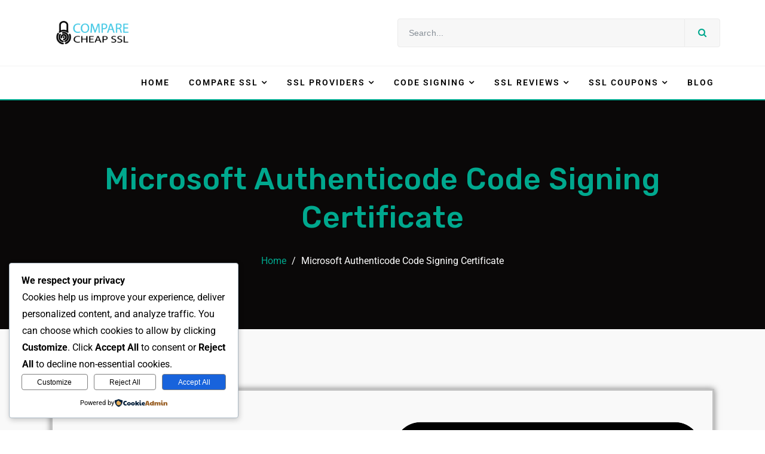

--- FILE ---
content_type: text/html; charset=UTF-8
request_url: https://comparecheapssl.com/microsoft-authenticode-code-signing-certificate/
body_size: 44115
content:

	<!DOCTYPE html>
<html dir="ltr" lang="en-US" prefix="og: https://ogp.me/ns#">
<head>
	<meta charset="UTF-8">
	<meta name="viewport" content="width=device-width, initial-scale=1">
	<link rel="profile" href="http://gmpg.org/xfn/11">

	<title>Buy Microsoft Authenticode Code Signing at just $64/years</title>

		<!-- All in One SEO Pro 4.7.0 - aioseo.com -->
		<meta name="description" content="Microsoft Authenticode Code Signing Certificate at best cost as $64/Year to increase download rates and establish a positive reputation with Microsoft SmartScreen." />
		<meta name="robots" content="max-image-preview:large" />
		<link rel="canonical" href="https://comparecheapssl.com/microsoft-authenticode-code-signing-certificate/" />
		<meta name="generator" content="All in One SEO Pro (AIOSEO) 4.7.0" />
		<meta property="og:locale" content="en_US" />
		<meta property="og:site_name" content="-" />
		<meta property="og:type" content="article" />
		<meta property="og:title" content="Buy Microsoft Authenticode Code Signing at just $64/years" />
		<meta property="og:description" content="Microsoft Authenticode Code Signing Certificate at best cost as $64/Year to increase download rates and establish a positive reputation with Microsoft SmartScreen." />
		<meta property="og:url" content="https://comparecheapssl.com/microsoft-authenticode-code-signing-certificate/" />
		<meta property="og:image" content="https://comparecheapssl.com/wp-content/uploads/2023/11/10-copy.png" />
		<meta property="og:image:secure_url" content="https://comparecheapssl.com/wp-content/uploads/2023/11/10-copy.png" />
		<meta property="article:published_time" content="2023-11-05T17:57:31+00:00" />
		<meta property="article:modified_time" content="2025-08-16T15:19:44+00:00" />
		<meta name="twitter:card" content="summary_large_image" />
		<meta name="twitter:title" content="Buy Microsoft Authenticode Code Signing at just $64/years" />
		<meta name="twitter:description" content="Microsoft Authenticode Code Signing Certificate at best cost as $64/Year to increase download rates and establish a positive reputation with Microsoft SmartScreen." />
		<meta name="twitter:image" content="https://comparecheapssl.com/wp-content/uploads/2023/11/10-copy.png" />
		<script type="application/ld+json" class="aioseo-schema">
			{"@context":"https:\/\/schema.org","@graph":[{"@type":"BreadcrumbList","@id":"https:\/\/comparecheapssl.com\/microsoft-authenticode-code-signing-certificate\/#breadcrumblist","itemListElement":[{"@type":"ListItem","@id":"https:\/\/comparecheapssl.com\/#listItem","position":1,"name":"Home","item":"https:\/\/comparecheapssl.com\/","nextItem":"https:\/\/comparecheapssl.com\/microsoft-authenticode-code-signing-certificate\/#listItem"},{"@type":"ListItem","@id":"https:\/\/comparecheapssl.com\/microsoft-authenticode-code-signing-certificate\/#listItem","position":2,"name":"Microsoft Authenticode Code Signing Certificate","previousItem":"https:\/\/comparecheapssl.com\/#listItem"}]},{"@type":"Organization","@id":"https:\/\/comparecheapssl.com\/#organization","url":"https:\/\/comparecheapssl.com\/","logo":{"@type":"ImageObject","url":"https:\/\/comparecheapssl.com\/wp-content\/uploads\/2023\/11\/10-copy.png","@id":"https:\/\/comparecheapssl.com\/microsoft-authenticode-code-signing-certificate\/#organizationLogo","width":675,"height":200},"image":{"@id":"https:\/\/comparecheapssl.com\/microsoft-authenticode-code-signing-certificate\/#organizationLogo"}},{"@type":"WebPage","@id":"https:\/\/comparecheapssl.com\/microsoft-authenticode-code-signing-certificate\/#webpage","url":"https:\/\/comparecheapssl.com\/microsoft-authenticode-code-signing-certificate\/","name":"Buy Microsoft Authenticode Code Signing at just $64\/years","description":"Microsoft Authenticode Code Signing Certificate at best cost as $64\/Year to increase download rates and establish a positive reputation with Microsoft SmartScreen.","inLanguage":"en-US","isPartOf":{"@id":"https:\/\/comparecheapssl.com\/#website"},"breadcrumb":{"@id":"https:\/\/comparecheapssl.com\/microsoft-authenticode-code-signing-certificate\/#breadcrumblist"},"datePublished":"2023-11-05T17:57:31+00:00","dateModified":"2025-08-16T15:19:44+00:00"},{"@type":"WebSite","@id":"https:\/\/comparecheapssl.com\/#website","url":"https:\/\/comparecheapssl.com\/","inLanguage":"en-US","publisher":{"@id":"https:\/\/comparecheapssl.com\/#organization"}}]}
		</script>
		<!-- All in One SEO Pro -->

<link rel='dns-prefetch' href='//www.googletagmanager.com' />
<link rel='dns-prefetch' href='//fonts.googleapis.com' />
<link rel="alternate" type="application/rss+xml" title=" &raquo; Feed" href="https://comparecheapssl.com/feed/" />
<link rel="alternate" title="oEmbed (JSON)" type="application/json+oembed" href="https://comparecheapssl.com/wp-json/oembed/1.0/embed?url=https%3A%2F%2Fcomparecheapssl.com%2Fmicrosoft-authenticode-code-signing-certificate%2F" />
<link rel="alternate" title="oEmbed (XML)" type="text/xml+oembed" href="https://comparecheapssl.com/wp-json/oembed/1.0/embed?url=https%3A%2F%2Fcomparecheapssl.com%2Fmicrosoft-authenticode-code-signing-certificate%2F&#038;format=xml" />
<style id='wp-img-auto-sizes-contain-inline-css' type='text/css'>
img:is([sizes=auto i],[sizes^="auto," i]){contain-intrinsic-size:3000px 1500px}
/*# sourceURL=wp-img-auto-sizes-contain-inline-css */
</style>
<link rel='stylesheet' id='elementor-extensions-css-css' href='https://comparecheapssl.com/wp-content/plugins/blurb-aide/core/elementor-extensions/assets/css/elementor-extensions.css?ver=6.9'  media='all' />
<style id='wp-emoji-styles-inline-css' type='text/css'>

	img.wp-smiley, img.emoji {
		display: inline !important;
		border: none !important;
		box-shadow: none !important;
		height: 1em !important;
		width: 1em !important;
		margin: 0 0.07em !important;
		vertical-align: -0.1em !important;
		background: none !important;
		padding: 0 !important;
	}
/*# sourceURL=wp-emoji-styles-inline-css */
</style>
<style id='classic-theme-styles-inline-css' type='text/css'>
/*! This file is auto-generated */
.wp-block-button__link{color:#fff;background-color:#32373c;border-radius:9999px;box-shadow:none;text-decoration:none;padding:calc(.667em + 2px) calc(1.333em + 2px);font-size:1.125em}.wp-block-file__button{background:#32373c;color:#fff;text-decoration:none}
/*# sourceURL=/wp-includes/css/classic-themes.min.css */
</style>
<style id='global-styles-inline-css' type='text/css'>
:root{--wp--preset--aspect-ratio--square: 1;--wp--preset--aspect-ratio--4-3: 4/3;--wp--preset--aspect-ratio--3-4: 3/4;--wp--preset--aspect-ratio--3-2: 3/2;--wp--preset--aspect-ratio--2-3: 2/3;--wp--preset--aspect-ratio--16-9: 16/9;--wp--preset--aspect-ratio--9-16: 9/16;--wp--preset--color--black: #000000;--wp--preset--color--cyan-bluish-gray: #abb8c3;--wp--preset--color--white: #ffffff;--wp--preset--color--pale-pink: #f78da7;--wp--preset--color--vivid-red: #cf2e2e;--wp--preset--color--luminous-vivid-orange: #ff6900;--wp--preset--color--luminous-vivid-amber: #fcb900;--wp--preset--color--light-green-cyan: #7bdcb5;--wp--preset--color--vivid-green-cyan: #00d084;--wp--preset--color--pale-cyan-blue: #8ed1fc;--wp--preset--color--vivid-cyan-blue: #0693e3;--wp--preset--color--vivid-purple: #9b51e0;--wp--preset--gradient--vivid-cyan-blue-to-vivid-purple: linear-gradient(135deg,rgb(6,147,227) 0%,rgb(155,81,224) 100%);--wp--preset--gradient--light-green-cyan-to-vivid-green-cyan: linear-gradient(135deg,rgb(122,220,180) 0%,rgb(0,208,130) 100%);--wp--preset--gradient--luminous-vivid-amber-to-luminous-vivid-orange: linear-gradient(135deg,rgb(252,185,0) 0%,rgb(255,105,0) 100%);--wp--preset--gradient--luminous-vivid-orange-to-vivid-red: linear-gradient(135deg,rgb(255,105,0) 0%,rgb(207,46,46) 100%);--wp--preset--gradient--very-light-gray-to-cyan-bluish-gray: linear-gradient(135deg,rgb(238,238,238) 0%,rgb(169,184,195) 100%);--wp--preset--gradient--cool-to-warm-spectrum: linear-gradient(135deg,rgb(74,234,220) 0%,rgb(151,120,209) 20%,rgb(207,42,186) 40%,rgb(238,44,130) 60%,rgb(251,105,98) 80%,rgb(254,248,76) 100%);--wp--preset--gradient--blush-light-purple: linear-gradient(135deg,rgb(255,206,236) 0%,rgb(152,150,240) 100%);--wp--preset--gradient--blush-bordeaux: linear-gradient(135deg,rgb(254,205,165) 0%,rgb(254,45,45) 50%,rgb(107,0,62) 100%);--wp--preset--gradient--luminous-dusk: linear-gradient(135deg,rgb(255,203,112) 0%,rgb(199,81,192) 50%,rgb(65,88,208) 100%);--wp--preset--gradient--pale-ocean: linear-gradient(135deg,rgb(255,245,203) 0%,rgb(182,227,212) 50%,rgb(51,167,181) 100%);--wp--preset--gradient--electric-grass: linear-gradient(135deg,rgb(202,248,128) 0%,rgb(113,206,126) 100%);--wp--preset--gradient--midnight: linear-gradient(135deg,rgb(2,3,129) 0%,rgb(40,116,252) 100%);--wp--preset--font-size--small: 13px;--wp--preset--font-size--medium: 20px;--wp--preset--font-size--large: 36px;--wp--preset--font-size--x-large: 42px;--wp--preset--spacing--20: 0.44rem;--wp--preset--spacing--30: 0.67rem;--wp--preset--spacing--40: 1rem;--wp--preset--spacing--50: 1.5rem;--wp--preset--spacing--60: 2.25rem;--wp--preset--spacing--70: 3.38rem;--wp--preset--spacing--80: 5.06rem;--wp--preset--shadow--natural: 6px 6px 9px rgba(0, 0, 0, 0.2);--wp--preset--shadow--deep: 12px 12px 50px rgba(0, 0, 0, 0.4);--wp--preset--shadow--sharp: 6px 6px 0px rgba(0, 0, 0, 0.2);--wp--preset--shadow--outlined: 6px 6px 0px -3px rgb(255, 255, 255), 6px 6px rgb(0, 0, 0);--wp--preset--shadow--crisp: 6px 6px 0px rgb(0, 0, 0);}:where(.is-layout-flex){gap: 0.5em;}:where(.is-layout-grid){gap: 0.5em;}body .is-layout-flex{display: flex;}.is-layout-flex{flex-wrap: wrap;align-items: center;}.is-layout-flex > :is(*, div){margin: 0;}body .is-layout-grid{display: grid;}.is-layout-grid > :is(*, div){margin: 0;}:where(.wp-block-columns.is-layout-flex){gap: 2em;}:where(.wp-block-columns.is-layout-grid){gap: 2em;}:where(.wp-block-post-template.is-layout-flex){gap: 1.25em;}:where(.wp-block-post-template.is-layout-grid){gap: 1.25em;}.has-black-color{color: var(--wp--preset--color--black) !important;}.has-cyan-bluish-gray-color{color: var(--wp--preset--color--cyan-bluish-gray) !important;}.has-white-color{color: var(--wp--preset--color--white) !important;}.has-pale-pink-color{color: var(--wp--preset--color--pale-pink) !important;}.has-vivid-red-color{color: var(--wp--preset--color--vivid-red) !important;}.has-luminous-vivid-orange-color{color: var(--wp--preset--color--luminous-vivid-orange) !important;}.has-luminous-vivid-amber-color{color: var(--wp--preset--color--luminous-vivid-amber) !important;}.has-light-green-cyan-color{color: var(--wp--preset--color--light-green-cyan) !important;}.has-vivid-green-cyan-color{color: var(--wp--preset--color--vivid-green-cyan) !important;}.has-pale-cyan-blue-color{color: var(--wp--preset--color--pale-cyan-blue) !important;}.has-vivid-cyan-blue-color{color: var(--wp--preset--color--vivid-cyan-blue) !important;}.has-vivid-purple-color{color: var(--wp--preset--color--vivid-purple) !important;}.has-black-background-color{background-color: var(--wp--preset--color--black) !important;}.has-cyan-bluish-gray-background-color{background-color: var(--wp--preset--color--cyan-bluish-gray) !important;}.has-white-background-color{background-color: var(--wp--preset--color--white) !important;}.has-pale-pink-background-color{background-color: var(--wp--preset--color--pale-pink) !important;}.has-vivid-red-background-color{background-color: var(--wp--preset--color--vivid-red) !important;}.has-luminous-vivid-orange-background-color{background-color: var(--wp--preset--color--luminous-vivid-orange) !important;}.has-luminous-vivid-amber-background-color{background-color: var(--wp--preset--color--luminous-vivid-amber) !important;}.has-light-green-cyan-background-color{background-color: var(--wp--preset--color--light-green-cyan) !important;}.has-vivid-green-cyan-background-color{background-color: var(--wp--preset--color--vivid-green-cyan) !important;}.has-pale-cyan-blue-background-color{background-color: var(--wp--preset--color--pale-cyan-blue) !important;}.has-vivid-cyan-blue-background-color{background-color: var(--wp--preset--color--vivid-cyan-blue) !important;}.has-vivid-purple-background-color{background-color: var(--wp--preset--color--vivid-purple) !important;}.has-black-border-color{border-color: var(--wp--preset--color--black) !important;}.has-cyan-bluish-gray-border-color{border-color: var(--wp--preset--color--cyan-bluish-gray) !important;}.has-white-border-color{border-color: var(--wp--preset--color--white) !important;}.has-pale-pink-border-color{border-color: var(--wp--preset--color--pale-pink) !important;}.has-vivid-red-border-color{border-color: var(--wp--preset--color--vivid-red) !important;}.has-luminous-vivid-orange-border-color{border-color: var(--wp--preset--color--luminous-vivid-orange) !important;}.has-luminous-vivid-amber-border-color{border-color: var(--wp--preset--color--luminous-vivid-amber) !important;}.has-light-green-cyan-border-color{border-color: var(--wp--preset--color--light-green-cyan) !important;}.has-vivid-green-cyan-border-color{border-color: var(--wp--preset--color--vivid-green-cyan) !important;}.has-pale-cyan-blue-border-color{border-color: var(--wp--preset--color--pale-cyan-blue) !important;}.has-vivid-cyan-blue-border-color{border-color: var(--wp--preset--color--vivid-cyan-blue) !important;}.has-vivid-purple-border-color{border-color: var(--wp--preset--color--vivid-purple) !important;}.has-vivid-cyan-blue-to-vivid-purple-gradient-background{background: var(--wp--preset--gradient--vivid-cyan-blue-to-vivid-purple) !important;}.has-light-green-cyan-to-vivid-green-cyan-gradient-background{background: var(--wp--preset--gradient--light-green-cyan-to-vivid-green-cyan) !important;}.has-luminous-vivid-amber-to-luminous-vivid-orange-gradient-background{background: var(--wp--preset--gradient--luminous-vivid-amber-to-luminous-vivid-orange) !important;}.has-luminous-vivid-orange-to-vivid-red-gradient-background{background: var(--wp--preset--gradient--luminous-vivid-orange-to-vivid-red) !important;}.has-very-light-gray-to-cyan-bluish-gray-gradient-background{background: var(--wp--preset--gradient--very-light-gray-to-cyan-bluish-gray) !important;}.has-cool-to-warm-spectrum-gradient-background{background: var(--wp--preset--gradient--cool-to-warm-spectrum) !important;}.has-blush-light-purple-gradient-background{background: var(--wp--preset--gradient--blush-light-purple) !important;}.has-blush-bordeaux-gradient-background{background: var(--wp--preset--gradient--blush-bordeaux) !important;}.has-luminous-dusk-gradient-background{background: var(--wp--preset--gradient--luminous-dusk) !important;}.has-pale-ocean-gradient-background{background: var(--wp--preset--gradient--pale-ocean) !important;}.has-electric-grass-gradient-background{background: var(--wp--preset--gradient--electric-grass) !important;}.has-midnight-gradient-background{background: var(--wp--preset--gradient--midnight) !important;}.has-small-font-size{font-size: var(--wp--preset--font-size--small) !important;}.has-medium-font-size{font-size: var(--wp--preset--font-size--medium) !important;}.has-large-font-size{font-size: var(--wp--preset--font-size--large) !important;}.has-x-large-font-size{font-size: var(--wp--preset--font-size--x-large) !important;}
:where(.wp-block-post-template.is-layout-flex){gap: 1.25em;}:where(.wp-block-post-template.is-layout-grid){gap: 1.25em;}
:where(.wp-block-term-template.is-layout-flex){gap: 1.25em;}:where(.wp-block-term-template.is-layout-grid){gap: 1.25em;}
:where(.wp-block-columns.is-layout-flex){gap: 2em;}:where(.wp-block-columns.is-layout-grid){gap: 2em;}
:root :where(.wp-block-pullquote){font-size: 1.5em;line-height: 1.6;}
/*# sourceURL=global-styles-inline-css */
</style>
<link rel='stylesheet' id='ssl-checker-css-css' href='https://comparecheapssl.com/wp-content/plugins/advanced-ssl-checker/ssl-checker.css?ver=6.9'  media='all' />
<link rel='stylesheet' id='contact-form-7-css' href='https://comparecheapssl.com/wp-content/plugins/contact-form-7/includes/css/styles.css?ver=6.1.4'  media='all' />
<link rel='stylesheet' id='csr-decoder-style-css' href='https://comparecheapssl.com/wp-content/plugins/csr-decoder-tracker/csr-decoder-style.css?ver=6.9'  media='all' />
<link rel='stylesheet' id='cookieadmin-style-css' href='https://comparecheapssl.com/wp-content/plugins/cookieadmin/assets/css/consent.css?ver=1.1.4'  media='all' />
<link rel='stylesheet' id='blurb-fonts-css' href='https://fonts.googleapis.com/css?family=Roboto%3A300%2C400%2C500%2C700%2C900%7CRubik%3A400%2C500%2C700&#038;subset=latin%2Clatin-ext'  media='all' />
<link rel='stylesheet' id='bootstrap-css' href='https://comparecheapssl.com/wp-content/themes/blurb/assets/css/vendors/bootstrap.min.css?ver=6.9'  media='all' />
<link rel='stylesheet' id='font-awesome-css' href='https://comparecheapssl.com/wp-content/plugins/elementor/assets/lib/font-awesome/css/font-awesome.min.css?ver=4.7.0'  media='all' />
<link rel='stylesheet' id='owl-carousel-css' href='https://comparecheapssl.com/wp-content/themes/blurb/assets/css/vendors/owl.carousel.min.css?ver=6.9'  media='all' />
<link rel='stylesheet' id='owl-theme-default-css' href='https://comparecheapssl.com/wp-content/themes/blurb/assets/css/vendors/owl.theme.default.min.css?ver=6.9'  media='all' />
<link rel='stylesheet' id='animate-css' href='https://comparecheapssl.com/wp-content/themes/blurb/assets/css/vendors/animate.min.css?ver=6.9'  media='all' />
<link rel='stylesheet' id='lightslider-css' href='https://comparecheapssl.com/wp-content/themes/blurb/assets/css/vendors/lightslider.min.css?ver=6.9'  media='all' />
<link rel='stylesheet' id='flexslider-css' href='https://comparecheapssl.com/wp-content/themes/blurb/assets/css/vendors/flexslider.css?ver=6.9'  media='all' />
<link rel='stylesheet' id='megamenu-css' href='https://comparecheapssl.com/wp-content/themes/blurb/assets/css/vendors/megamenu.css?ver=6.9'  media='all' />
<link rel='stylesheet' id='blurb-default-style-css' href='https://comparecheapssl.com/wp-content/themes/blurb/assets/css/default.css?ver=6.9'  media='all' />
<link rel='stylesheet' id='blurb-main-style-css' href='https://comparecheapssl.com/wp-content/themes/blurb/assets/css/main.css?ver=6.9'  media='all' />
<link rel='stylesheet' id='blurb-style-css' href='https://comparecheapssl.com/wp-content/themes/blurb/style.css?ver=6.9'  media='all' />
<style id='blurb-style-inline-css' type='text/css'>
.product-shop-page .shop-list-view .content-excerpt { display: block; }.breadcrumb-section { background-color: #f9f9f9; }.blurb-page-container, .blurb-archive-author-container { background-color: #f9f9f9; }.btn.blurb-namecheap-6100 { background-color : ; }.blurb-namecheap-6100.star-rating i.full-star, .blurb-namecheap-6100.star-rating i.half-star, .blurb-namecheap-6100.star-rating i.fa-star-o { color : ; }.btn.blurb-sslauthority-6097 { background-color : ; }.blurb-sslauthority-6097.star-rating i.full-star, .blurb-sslauthority-6097.star-rating i.half-star, .blurb-sslauthority-6097.star-rating i.fa-star-o { color : ; }.btn.blurb-geocerts-6094 { background-color : ; }.blurb-geocerts-6094.star-rating i.full-star, .blurb-geocerts-6094.star-rating i.half-star, .blurb-geocerts-6094.star-rating i.fa-star-o { color : ; }.btn.blurb-lets-encrypt-6090 { background-color : ; }.blurb-lets-encrypt-6090.star-rating i.full-star, .blurb-lets-encrypt-6090.star-rating i.half-star, .blurb-lets-encrypt-6090.star-rating i.fa-star-o { color : ; }.btn.blurb-godaddy-6086 { background-color : ; }.blurb-godaddy-6086.star-rating i.full-star, .blurb-godaddy-6086.star-rating i.half-star, .blurb-godaddy-6086.star-rating i.fa-star-o { color : ; }.btn.blurb-globalsign-6083 { background-color : ; }.blurb-globalsign-6083.star-rating i.full-star, .blurb-globalsign-6083.star-rating i.half-star, .blurb-globalsign-6083.star-rating i.fa-star-o { color : ; }.btn.blurb-entrust-6080 { background-color : ; }.blurb-entrust-6080.star-rating i.full-star, .blurb-entrust-6080.star-rating i.half-star, .blurb-entrust-6080.star-rating i.fa-star-o { color : ; }.btn.blurb-alphassl-6077 { background-color : ; }.blurb-alphassl-6077.star-rating i.full-star, .blurb-alphassl-6077.star-rating i.half-star, .blurb-alphassl-6077.star-rating i.fa-star-o { color : ; }.btn.blurb-rapidssl-6074 { background-color : ; }.blurb-rapidssl-6074.star-rating i.full-star, .blurb-rapidssl-6074.star-rating i.half-star, .blurb-rapidssl-6074.star-rating i.fa-star-o { color : ; }.btn.blurb-thawte-6071 { background-color : ; }.blurb-thawte-6071.star-rating i.full-star, .blurb-thawte-6071.star-rating i.half-star, .blurb-thawte-6071.star-rating i.fa-star-o { color : ; }.btn.blurb-symantec-6068 { background-color : ; }.blurb-symantec-6068.star-rating i.full-star, .blurb-symantec-6068.star-rating i.half-star, .blurb-symantec-6068.star-rating i.fa-star-o { color : ; }.btn.blurb-identrust-6064 { background-color : ; }.blurb-identrust-6064.star-rating i.full-star, .blurb-identrust-6064.star-rating i.half-star, .blurb-identrust-6064.star-rating i.fa-star-o { color : ; }.btn.blurb-digicert-6061 { background-color : ; }.blurb-digicert-6061.star-rating i.full-star, .blurb-digicert-6061.star-rating i.half-star, .blurb-digicert-6061.star-rating i.fa-star-o { color : ; }.btn.blurb-trustwave-6058 { background-color : ; }.blurb-trustwave-6058.star-rating i.full-star, .blurb-trustwave-6058.star-rating i.half-star, .blurb-trustwave-6058.star-rating i.fa-star-o { color : ; }.btn.blurb-cheapsslshop-6055 { background-color : ; }.blurb-cheapsslshop-6055.star-rating i.full-star, .blurb-cheapsslshop-6055.star-rating i.half-star, .blurb-cheapsslshop-6055.star-rating i.fa-star-o { color : ; }.btn.blurb-network-solutions-6052 { background-color : ; }.blurb-network-solutions-6052.star-rating i.full-star, .blurb-network-solutions-6052.star-rating i.half-star, .blurb-network-solutions-6052.star-rating i.fa-star-o { color : ; }.btn.blurb-certum-6049 { background-color : ; }.blurb-certum-6049.star-rating i.full-star, .blurb-certum-6049.star-rating i.half-star, .blurb-certum-6049.star-rating i.fa-star-o { color : ; }.btn.blurb-ssl2buy-6046 { background-color : ; }.blurb-ssl2buy-6046.star-rating i.full-star, .blurb-ssl2buy-6046.star-rating i.half-star, .blurb-ssl2buy-6046.star-rating i.fa-star-o { color : ; }.btn.blurb-swisssign-6043 { background-color : ; }.blurb-swisssign-6043.star-rating i.full-star, .blurb-swisssign-6043.star-rating i.half-star, .blurb-swisssign-6043.star-rating i.fa-star-o { color : ; }.btn.blurb-trustico-6040 { background-color : ; }.blurb-trustico-6040.star-rating i.full-star, .blurb-trustico-6040.star-rating i.half-star, .blurb-trustico-6040.star-rating i.fa-star-o { color : ; }.btn.blurb-ssls-com-6037 { background-color : ; }.blurb-ssls-com-6037.star-rating i.full-star, .blurb-ssls-com-6037.star-rating i.half-star, .blurb-ssls-com-6037.star-rating i.fa-star-o { color : ; }.btn.blurb-the-ssl-store-6034 { background-color : ; }.blurb-the-ssl-store-6034.star-rating i.full-star, .blurb-the-ssl-store-6034.star-rating i.half-star, .blurb-the-ssl-store-6034.star-rating i.fa-star-o { color : ; }.btn.blurb-comodo-ssl-store-6025 { background-color : ; }.blurb-comodo-ssl-store-6025.star-rating i.full-star, .blurb-comodo-ssl-store-6025.star-rating i.half-star, .blurb-comodo-ssl-store-6025.star-rating i.fa-star-o { color : ; }.btn.blurb-rapidssl-online-6022 { background-color : ; }.blurb-rapidssl-online-6022.star-rating i.full-star, .blurb-rapidssl-online-6022.star-rating i.half-star, .blurb-rapidssl-online-6022.star-rating i.fa-star-o { color : ; }.btn.blurb-cheap-ssl-security-6019 { background-color : ; }.blurb-cheap-ssl-security-6019.star-rating i.full-star, .blurb-cheap-ssl-security-6019.star-rating i.half-star, .blurb-cheap-ssl-security-6019.star-rating i.fa-star-o { color : ; }.btn.blurb-click-ssl-6016 { background-color : ; }.blurb-click-ssl-6016.star-rating i.full-star, .blurb-click-ssl-6016.star-rating i.half-star, .blurb-click-ssl-6016.star-rating i.fa-star-o { color : ; }.btn.blurb-goget-ssl-6013 { background-color : ; }.blurb-goget-ssl-6013.star-rating i.full-star, .blurb-goget-ssl-6013.star-rating i.half-star, .blurb-goget-ssl-6013.star-rating i.fa-star-o { color : ; }.btn.blurb-leaderssl-6010 { background-color : ; }.blurb-leaderssl-6010.star-rating i.full-star, .blurb-leaderssl-6010.star-rating i.half-star, .blurb-leaderssl-6010.star-rating i.fa-star-o { color : ; }.btn.blurb-ssl-dragon-6007 { background-color : ; }.blurb-ssl-dragon-6007.star-rating i.full-star, .blurb-ssl-dragon-6007.star-rating i.half-star, .blurb-ssl-dragon-6007.star-rating i.fa-star-o { color : ; }.btn.blurb-startcom-6004 { background-color : ; }.blurb-startcom-6004.star-rating i.full-star, .blurb-startcom-6004.star-rating i.half-star, .blurb-startcom-6004.star-rating i.fa-star-o { color : ; }.btn.blurb-geotrust-4434 { background-color : #00a88e; }.blurb-geotrust-4434.star-rating i.full-star, .blurb-geotrust-4434.star-rating i.half-star, .blurb-geotrust-4434.star-rating i.fa-star-o { color : #00a88e; }.btn.blurb-comodo-4424 { background-color : #00a88e; }.blurb-comodo-4424.star-rating i.full-star, .blurb-comodo-4424.star-rating i.half-star, .blurb-comodo-4424.star-rating i.fa-star-o { color : #00a88e; }.btn.blurb-ssl-com-4418 { background-color : #00a88e; }.blurb-ssl-com-4418.star-rating i.full-star, .blurb-ssl-com-4418.star-rating i.half-star, .blurb-ssl-com-4418.star-rating i.fa-star-o { color : #00a88e; }footer .blurb_el_call_to_action { background-color:#000000; }footer .purchase_step { background-color:#ecf7e6; }.wd-shop-btn:hover,.active-color,.crnt,.comment-author a,.product-box:hover .compare-btn a,.quick-view-btn .compare-btn button,.compare-btn a:hover,.my-account:hover,.slider-cat .slider-text .sub-title,.footer a:hover,.footer-2.footer .newsletter-btn:hover,.footer .newsletter-btn:hover,#wd-header .wd-active:hover .sub-list-main-menu,#wd-header-2 .wd-active:hover .sub-list-main-menu,#wd-header .wd-active:hover i,#wd-header-2 .wd-active:hover i,#wd-header .department-list .wd-sub-menu a:hover,#wd-header-2 .department-list .wd-sub-menu a:hover,.review a:hover,.review .sub-title a:hover,.blurb-post-container .single_post_bottom_meta .post-tags a:hover,.author_bio .user-social-links li a:hover,.author_bio .author_name h5:hover,.review .review-point,.blog .blog-title:hover,.blog .mata-info a:hover,.wd-news .figure-caption a:hover,.wd-news .wd-news-more-btn,.filter .sorting a:hover,.category .sidebar-dropdown:hover p,.check-box a:hover,.color-box a:hover,.tab-chart-bord .active i,.client-subtitle a,.review-page-section .caption a:hover .caption-title,.review-page-section .review-btn:hover,.review-page-section .author-name a:hover,.testimonial-content a:hover p,.search-category a:hover,.amazon-review .price,.amazon-review .amazon-details,.amazon-review .price,.compare-products .compare-details-title,.product-search-input .wd-btn-search:hover,.contact-address-area a:hover,.blog-slider-tow-grid .page-location a:hover,.blog-section .blog-meta .meta-item a:hover,.blog-section .blog-title:hover,.wd-search-btn:hover,.weekly-news .weekly-news-box .wd-news-more-btn,.blog-single .blog-meta a:hover,.best-rated .price,.sav-coupon,button.go-back:hover,.nav-link.active i,.wd-shop-btn:hover,.compare-products .chart_col_wrap .chart_item h2 a,#bmenu a:hover,.tab-rating p,.hc-l p:last-child,#bsmenu a:hover,#review a:hover,#review .sub-title a:hover,#review .review-point,.category .sidebar-dropdown:hover p,.single_post_top_meta .post-author:hover i,.single_post_top_meta .post-author:hover a,.blurb-post-container .single_post_top_meta .meta-item a:hover,.check-box a:hover,.color-box .color-yellow,.product-details-gallery .product-meta-right .compare-btn a.liked,.star-rating i.full-star, .star-rating i.half-star,  .star-rating i.fa-star-o,.rating-title small a,.rating-on-market a, .rating-on-product a,.product-reviews-page .review-content .product-review-meta a:hover,.product-reviews-page .review-content a:hover .review-title,.product-reviews-page .author-name a:hover,.product-reviews-page .review-content .star-rating i.full-star,.product-reviews-page .review-content .star-rating i.half-star,.product-reviews-page .review-content .star-rating i.fa-star-o,.product-reviews-page .reviewer_avatar .url:hover,.product-reviews-page .review_ref .reviewed_product_title,.compare-products .compare-product-add i,.single-compare-product-img p,.radius-icon,.compare-products .close-icon,.wishlist-compare-products .close-icon,.widget_calendar a,.widget a:hover,.widget_search .btn-secondary:hover,.widget li a:hover:before,.blog-like .liked i,.post-like .liked i,.blurb_breadcrumbs a:hover,.blurb_breadcrumbs .crnt,#blurb-rating-form .active-color,.blurb_content blockquote:after,#bmenu > li > .sub-menu > li a:hover,#bsmenu > li > .sub-menu > li a:hover,.widget li span.rss-date,.comment-list .reply a:hover,.comment-list .reply a:hover::after,.compare-bar-tabs ul li.active,#bmmenu > li:hover > a, #bmmenu > li.current-menu-item > a, #bmmenu > li.current-menu-parent > a, #bmmenu > li.current-menu-ancestor > a, #bmmenu > li:hover > .holder, #bmmenu > li.current-menu-item > .holder, #bmmenu > li.current-menu-parent > .holder, #bmmenu > li.current-menu-ancestor > .holder,.blurb_el_statistic .staticstic-by-product ul li .product-name-wrapper a:hover h2,.blurb_el_statistic .staticstic-by-product ul li .product-name-wrapper a:hover .author,.blurb_el_categories .categories_wrap .cat_tiem .cat_content a:hover h3,.blurb_el_product_filter .recente-product-content a:hover,.blurb_el_blog .blog-title:hover,.blurb_el_special_offer .coupon-sale-item .product-countdown-wrapper .special-offer-countdown h6.days,.product-reviews-page .review-btn:hover,.product-review-details .single_review_top_meta .meta-item a:hover,.product-review-details .single_review_top_meta .meta-item a.liked,.search-category ul li:hover, .wd-btn-search,.blurb-search-large .review-search-slider-section .large_search_btn:hover,.elementor-widget-im-sec-product-and-review .product_wrap a:hover,.elementor-widget-im-sec-product-and-review .review_wrap a:hover h2,.blurb_el_review_carousel a:hover,.blurb_el_best_review_product .best_review_item a:hover h3,.blurb_el_review_slider .user_name a:hover .name,.el_blog_style_3 .content_wrap a h4:hover,.el_blog_style_3 .content_wrap .wd-news-more-btn:hover,.el_blog_style_3 .content_wrap .wd-news-more-btn:hover i,.el_blog_style_3 .latest_post_meta .meta-item i,.combine_header .search-form button, .blurb_footer .footer-widgets a:hover,.elementor-widget-im-sec-product-and-review .review_wrap .star-rating i {color: #00a88e;}.wd-shop-btn,.fst-color-bg,#scrollUp:hover,.quick-view-btn:hover .compare-btn button,.compare-btn a,.wd-btn-search:hover,.header-cart .wd-compare-btn .go-compare-page:hover,.product-slier-details .lSAction a:hover:after,.product-slier-details .lSAction a:hover:before,.header-cart .wd-compare-btn .go-compare-page:hover,.login-form .wd-login-btn,#wd-header-2 .wd-search-btn:hover,.blurb_el_main_slider .slider_box .slider_item .slider_item_wrap .im-link,.footer a:before,.footer-2.footer .newsletter-btn,.footer .newsletter-btn,.sidebar-search .btn-secondary:hover,.filter .dropdown-item:active,.preload,.sidebar-review-box .owl-theme .owl-nav .owl-next:hover,.product-details .choose-markets .select-market-btn:hover,.wd-star-market-badge,.product-detail-collapse:hover,.product-detail-collapse:active,.review-page-section .active,.select-market-btn:hover,.amazon-review .amazon-details:hover,.compare-products .select-market-btn:hover,.add-review-btn:hover,.wd-tab-section .wd-tab-menu a:hover,.wd-tab-section .wd-tab-menu .active,.trending .owl-theme .owl-nav .owl-prev:hover,.trending .owl-theme .owl-nav .owl-next:hover,.contact-us .wd-contact-btn:hover,.wishlist-compare-products .select-market-btn:hover,.blog-section .archive-option a:before,#wd-header-top .dropdown-item:active,.blurb-paginate a:hover,.blurb-paginate ul li.active a,.weekly-news .weekly-news-box:hover .weekly-news-shape,.weekly-news .blog-meta-box a:hover,.blog-section .collapse-category,.csb-inner input[type="submit"],.coupon-sin-sidebar h2::after,.aff-buynow,.f3 .aff-buynow,.pro-plan-con > a,button.go-back,#wd-header .wd-search-btn:hover, #wd-header-2 .wd-search-btn:hover,.blurb_el_main_slider .slider_full .slider_item .slider_item_wrap .im-link,.widget .title::after,.widget_tag_cloud a:hover,.copyright-text a:after,.footer-2.footer .newsletter-btn,.footer .newsletter-btn,#trending .owl-prev:hover,#trending .owl-next:hover,.wd-news-box:hover .wd-news-info::after,.sidebar-search .btn-secondary:hover,.product-details .choose-markets .select-market-btn:hover,.wd-bg-yellow,.star-view-market .wd-star-market-badge,.review-comment:hover,.product-detail-collapse:hover, .product-detail-collapse:active,.product-reviews-page .active,.wd-search-btn,.compare-products .compare-details-section .compare-details-btn:hover,.product-search-input .wd-btn-search,.select-market-btn,#contact-us .wd-contact-btn:hover,.radius-icon-area:hover .radius-icon,.widget_search .btn-secondary:hover,input[type="submit"],.active .compare-bar-header,.blog-section .blog-date,.filter .dropdown-item:active,.blurb_el_categories .categories_wrap .cat_tiem:after,.footer_about .footer_social_link a:hover,.product-reviews-page .review-btn:after,.btn_load_more:hover, #bsmenu:before,#commentform #submit:hover,.save_coupon_details:hover,.content_product_4 .content_product_item .item_status .price a,.blurb-market-compare-banner .banner-content.text-left:after,.blurb-post-container .single_post_share a:hover,.product-review-details .single_review_share a:hover,.review-slider-section .review-search-slider-section .collapse_search_btn,.footer-widgets #mc_embed_signup input[type=submit],.elementor-widget-im-sec-product-and-review .product_wrap a,.blurb_el_contact .contact_form_wrap #mc_embed_signup .button:hover,.wp-block-button .wp-block-button__link,#bmenu .megamenu .sub-column-item > a:before,#bsmenu ul .sub-column-item > a:before,.blurb_el_header.header_divider h2:after {background-color: #00a88e;}.wd-btn-search:hover,.fst-color-border,.header-cart .wd-compare-btn .go-compare-page:hover,#wd-header-2 .wd-search-btn:hover,.add-review-btn:hover,.review-comment:hover,.product-detail-collapse:hover,.product-detail-collapse:active,.select-market-btn:hover,.compare-products .select-market-btn:hover,.product-box:hover .compare-btn a,.compare-btn a:hover,.footer-2.footer .newsletter-btn:hover,.footer .newsletter-btn:hover,.subscribe .subscribe-btn:hover,.wd-search-btn:hover,.amazon-review .amazon-details,.review-page .cat-search-ph input:focus,.product-search-input input:focus,.contact-us .wd-contact-btn:hover,.blurb-paginate ul li:last-child a:hover,.blurb-paginate ul li:first-child a:hover,.weekly-news .weekly-news-box:hover .figure-caption,.wishlist-compare-products .select-market-btn:hover,.blog-section .collapse-category,.coupon-feedback a.mod-store-btn,.coupon-soc li:hover,#wd-header .wd-search-btn:hover, #wd-header-2 .wd-search-btn:hover,button.go-back:hover,.footer-2.footer .newsletter-btn:hover,#subscribe .subscribe-btn:hover,.review-comment:hover,.product-detail-collapse:hover, .product-detail-collapse:active,.wd-search-btn,.review-page #cat-search-ph input:focus,.product-search-input .wd-btn-search,.select-market-btn,#contact-us .wd-contact-btn:hover,.product-view-modal .product-view .owl-dots .active,.wd-tab-section .wd-tab-menu,.product-search-input .wd-btn-search:hover,.btn.btn-primary.wd-shop-btn:hover,.blurb-post-container .single_post_share a:hover,.product-review-details .single_review_share a:hover,.elementor-widget-im-sec-product-and-review .product_wrap a:hover,.blurb-blog-container .sticky .blog-box,.blurb-home-container .sticky .blog-box,.blurb-archive-container .sticky .blog-box,.blurb-search-container .sticky .blog-box,.comment-content blockquote,.blog-content blockquote,.blog-content .wp-block-quote:not(.is-large),.blog-content .wp-block-quote:not(.is-style-large),.wp-block-pullquote blockquote,blockquote, .post-password-form input[type="submit"],.combine_header .is-sticky #main-menu,.radius-icon, #main-menu-sticky-wrapper,.page-links a span:hover, .page-links span,.wd-header-nav, .header-general #main-menu,.tab-chart-bord .nav-item a.active,.wd-megamenu ul ul {border-color: #00a88e;}.call_to_action_wrap.fst-color-border {border-color: rgba(0,168,142,0.4);}.wd-news .wd-news-box:hover .angle-right-to-left, .wd-news .wd-news-box:hover .angle-left-to-right {border-top-color: #00a88e;}.blurb_el_main_slider .owl-nav .owl-prev:hover .sldier_arrow_path,.blurb_el_main_slider .owl-nav .owl-next:hover .sldier_arrow_path {fill: #00a88e;}.product-box:hover .active-color,.product-review .author-active,.product-shop-full-grid .product-box:hover .active-color,.compare-products .active-color,#wd-header-top .wb-social-media a:hover,.elementor-widget-best-rated-product h4.rated-content:hover,.wishlist-compare-products .active-color {color: #00a88e!important;}.select-market-btn:hover,.bg-orange.wd-header-nav,.sidebar-review-box .owl-prev:hover,.sidebar-review-box .owl-next:hover,.blurb_el_product_filter .wd-amazon-product-tabs a:after {background-color: #00a88e!important;}.product-slier-details .lSSlideOuter .lSPager.lSGallery li.active,.product-slier-details .lSSlideOuter .lSPager.lSGallery li:hover,.product-view-modal .product-store .store-border-button a:hover {border-color: #00a88e!important;}#wd-header ::-webkit-scrollbar-thumb {-webkit-box-shadow: inset 0 0 16px #00a88e!important;}.second_color,.blrub-logo a, .blrub-logo a:hover,.mob-logo a, .mob-logo a:hover,.blurb_el_contact .info_wrap .info_items .item_icon i,#wd-header-top .account-section .sign-out:hover,.author_bio .author_name .roles,.holiday-deals h6,.raed-more a,.wishlist .sl-wrapper .liked i,.active-wishlist,.header-cart .compare-btn:hover, .compare-cart:hover,.blurb_el_contact .info_wrap .info_items .item p a,.header-cart .coupon-save:hover,.header-cart .header-wishlist:hover,.account-section .sign-in:hover,.account-section .sign-out:hover {color: #00827f;}.product-badges a,.header-cart .count,.blog-section .title_area .post_date span::before,.blog-section .title_area .post_date span::after {background-color: #00827f;}.snd-color-border,.blurb_el_contact .info_wrap .info_items .item_icon {border-color: #00827f;}a, .comments-area a,.comments-area .comment-author a,.single_post_content a,.blog-content a {color: #dc4b3e;}.fa-store path {fill: #dc4b3e;}.star-rating i.full-star, .star-rating i.half-star, .star-rating i.fa-star-o, .wishlist-ratings { color: #ff9800; }.blurb-price-color { color: #ff9800; }#wd-header-top a, #wd-header-top .offer-text p,#wd-header-top .btn-secondary:hover {color: #00a88e;}#wd-header-top {background-size: cover;background-repeat: no-repeat;background-position: center center;background-attachment: fixed;background-color: #0a0909;}#wd-header input[type="search"]:focus,.wd-btn-group input[type="search"],.header-cart a {color: #333333;}#wd-header {background-size: cover;background-repeat: no-repeat;background-position: center center;background-attachment: fixed;background-color: #ffffff;}#main-menu, .mobile-menu {background-size: cover;background-repeat: no-repeat;background-position: center center;background-attachment: fixed;background-color: #ffffff;}.department, #bmenu > li > a, .mobile-open {color: #000000;}#bmenu .megamenu .sub-column-item > a {color: #424040;}#bmenu > li > ul > li a{color: #424040;}#bsmenu > li > a {color: #222222;}#bsmenu .megamenu .sub-column-item > a {color: #222222;}#bsmenu > li > ul > li a{color: #222222;}.blurb-banner {background-size: cover;background-repeat: no-repeat;background-position: center center;background-attachment: fixed;background-color: #0a0808;}.blurb-banner .wishlist-slider-title, .wd-slider-section .blurb_breadcrumbs a, .wd-slider-section .blurb_breadcrumbs .crnt, .wd-slider-section .blurb_breadcrumbs .sep, .blurb-banner .review-slider-title, .review-slider-subtitle,.main-slider-section .slider-text,.main-slider-section .coupon-btn {color: #00a88e;}footer.footer_light .footer-widgets {background-size: cover;background-repeat: no-repeat;background-position: center center;background-attachment: fixed;background-color: #ffffff;}footer.footer_dark .footer-widgets {background-size: cover;background-repeat: no-repeat;background-position: center center;background-attachment: fixed;background-color: #ffffff;}.footer_light .footer-widgets .widget-title {color: #e1e0e0;}.footer_dark .footer-widgets .widget-title {color: #e1e0e0;}.footer_light .footer-widgets a, .footer_light .footer-widgets, .footer_light .footer-widgets p {color: #999999;}.footer_dark .footer-widgets a, .footer_dark .footer-widgets, .footer_dark .footer-widgets p {color: #999999;}.footer_light .copyright {background-size: cover;background-repeat: no-repeat;background-position: center center;background-attachment: fixed;background-color: #333740;}.footer_dark .copyright {background-size: cover;background-repeat: no-repeat;background-position: center center;background-attachment: fixed;background-color: #333740;}.footer_light .copyright .social-media a i,.footer_light .copyright-text,.footer_light .copyright-text p {color: #ffffff;}.footer_dark .copyright .social-media a i,.footer_dark .copyright-text,.footer_dark .copyright-text p {color: #ffffff;}
/*# sourceURL=blurb-style-inline-css */
</style>
<link rel='stylesheet' id='tablepress-default-css' href='https://comparecheapssl.com/wp-content/plugins/tablepress/css/build/default.css?ver=3.2.6'  media='all' />
<link rel='stylesheet' id='elementor-frontend-css' href='https://comparecheapssl.com/wp-content/plugins/elementor/assets/css/frontend.min.css?ver=3.34.1'  media='all' />
<link rel='stylesheet' id='elementor-post-8-css' href='https://comparecheapssl.com/wp-content/uploads/elementor/css/post-8.css?ver=1767898148'  media='all' />
<link rel='stylesheet' id='widget-image-css' href='https://comparecheapssl.com/wp-content/plugins/elementor/assets/css/widget-image.min.css?ver=3.34.1'  media='all' />
<link rel='stylesheet' id='e-motion-fx-css' href='https://comparecheapssl.com/wp-content/plugins/elementor-pro/assets/css/modules/motion-fx.min.css?ver=3.31.2'  media='all' />
<link rel='stylesheet' id='elementor-post-6416-css' href='https://comparecheapssl.com/wp-content/uploads/elementor/css/post-6416.css?ver=1767898148'  media='all' />
<link rel='stylesheet' id='elementor-gf-local-roboto-css' href='https://comparecheapssl.com/wp-content/uploads/elementor/google-fonts/css/roboto.css?ver=1742330408'  media='all' />
<link rel='stylesheet' id='elementor-gf-local-robotoslab-css' href='https://comparecheapssl.com/wp-content/uploads/elementor/google-fonts/css/robotoslab.css?ver=1742325853'  media='all' />
<script type="text/javascript" id="gtmkit-js-before" data-cfasync="false" data-nowprocket="" data-cookieconsent="ignore">
/* <![CDATA[ */
		window.gtmkit_settings = {"datalayer_name":"dataLayer","console_log":false};
		window.gtmkit_data = {};
		window.dataLayer = window.dataLayer || [];
				
//# sourceURL=gtmkit-js-before
/* ]]> */
</script>
<script  src="https://comparecheapssl.com/wp-includes/js/jquery/jquery.min.js?ver=3.7.1" id="jquery-core-js"></script>
<script  src="https://comparecheapssl.com/wp-includes/js/jquery/jquery-migrate.min.js?ver=3.4.1" id="jquery-migrate-js"></script>
<script  src="https://comparecheapssl.com/wp-content/plugins/blurb-aide/assets/js/vendors/canvasjs.min.js?ver=0.5" id="jsCanvas-js"></script>
<script type="text/javascript" id="simple-likes-public-js-js-extra">
/* <![CDATA[ */
var simpleLikes = {"ajaxurl":"https://comparecheapssl.com/wp-admin/admin-ajax.php","url":"https://comparecheapssl.com/wp-content/plugins/blurb-aide","like":"Like","unlike":"Unlike"};
//# sourceURL=simple-likes-public-js-js-extra
/* ]]> */
</script>
<script  src="https://comparecheapssl.com/wp-content/plugins/blurb-aide/core/post-like/js/simple-likes-public.js?ver=0.5" id="simple-likes-public-js-js"></script>
<script type="text/javascript" id="gtmkit-container-js-after" data-cfasync="false" data-nowprocket="" data-cookieconsent="ignore">
/* <![CDATA[ */
/* Google Tag Manager */
(function(w,d,s,l,i){w[l]=w[l]||[];w[l].push({'gtm.start':
new Date().getTime(),event:'gtm.js'});var f=d.getElementsByTagName(s)[0],
j=d.createElement(s),dl=l!='dataLayer'?'&l='+l:'';j.async=true;j.src=
'https://www.googletagmanager.com/gtm.js?id='+i+dl;f.parentNode.insertBefore(j,f);
})(window,document,'script','dataLayer','GTM-WTLCNP9N');
/* End Google Tag Manager */

//# sourceURL=gtmkit-container-js-after
/* ]]> */
</script>
<script  src="https://comparecheapssl.com/wp-content/plugins/gtm-kit/assets/integration/contact-form-7.js?ver=2.7.0" id="gtmkit-cf7-js" defer="defer" data-wp-strategy="defer"></script>
<script type="text/javascript" id="gtmkit-datalayer-js-before" data-cfasync="false" data-nowprocket="" data-cookieconsent="ignore">
/* <![CDATA[ */
const gtmkit_dataLayer_content = {"pageType":"page"};
dataLayer.push( gtmkit_dataLayer_content );

//# sourceURL=gtmkit-datalayer-js-before
/* ]]> */
</script>
<script  src="https://comparecheapssl.com/wp-content/themes/blurb/assets/js/vendors/modernizr.js?ver=6.9" id="modernizr-js"></script>
<script  src="https://comparecheapssl.com/wp-content/themes/blurb/assets/js/vendors/js.cookie.js?ver=6.9" id="js-cookie-js"></script>

<!-- Google tag (gtag.js) snippet added by Site Kit -->
<!-- Google Analytics snippet added by Site Kit -->
<script  src="https://www.googletagmanager.com/gtag/js?id=GT-NGKVTDX" id="google_gtagjs-js" async></script>
<script  id="google_gtagjs-js-after">
/* <![CDATA[ */
window.dataLayer = window.dataLayer || [];function gtag(){dataLayer.push(arguments);}
gtag("set","linker",{"domains":["comparecheapssl.com"]});
gtag("js", new Date());
gtag("set", "developer_id.dZTNiMT", true);
gtag("config", "GT-NGKVTDX");
//# sourceURL=google_gtagjs-js-after
/* ]]> */
</script>
<script></script><link rel="https://api.w.org/" href="https://comparecheapssl.com/wp-json/" /><link rel="alternate" title="JSON" type="application/json" href="https://comparecheapssl.com/wp-json/wp/v2/pages/6416" /><link rel="EditURI" type="application/rsd+xml" title="RSD" href="https://comparecheapssl.com/xmlrpc.php?rsd" />
<meta name="generator" content="WordPress 6.9" />
<link rel='shortlink' href='https://comparecheapssl.com/?p=6416' />
<meta name="generator" content="Site Kit by Google 1.170.0" /><meta name="generator" content="Elementor 3.34.1; features: e_font_icon_svg, additional_custom_breakpoints; settings: css_print_method-external, google_font-enabled, font_display-swap">
			<style>
				.e-con.e-parent:nth-of-type(n+4):not(.e-lazyloaded):not(.e-no-lazyload),
				.e-con.e-parent:nth-of-type(n+4):not(.e-lazyloaded):not(.e-no-lazyload) * {
					background-image: none !important;
				}
				@media screen and (max-height: 1024px) {
					.e-con.e-parent:nth-of-type(n+3):not(.e-lazyloaded):not(.e-no-lazyload),
					.e-con.e-parent:nth-of-type(n+3):not(.e-lazyloaded):not(.e-no-lazyload) * {
						background-image: none !important;
					}
				}
				@media screen and (max-height: 640px) {
					.e-con.e-parent:nth-of-type(n+2):not(.e-lazyloaded):not(.e-no-lazyload),
					.e-con.e-parent:nth-of-type(n+2):not(.e-lazyloaded):not(.e-no-lazyload) * {
						background-image: none !important;
					}
				}
			</style>
			<meta name="generator" content="Powered by WPBakery Page Builder - drag and drop page builder for WordPress."/>
		<style>
					.site-title,
			.site-description {
				position: absolute;
				clip: rect(1px, 1px, 1px, 1px);
			}
				</style>
			<!-- Fonts Plugin CSS - https://fontsplugin.com/ -->
	<style>
			</style>
	<!-- Fonts Plugin CSS -->
	<noscript><style> .wpb_animate_when_almost_visible { opacity: 1; }</style></noscript></head>

<body class="wp-singular page-template-default page page-id-6416 wp-custom-logo wp-theme-blurb wpb-js-composer js-comp-ver-8.6 vc_responsive elementor-default elementor-kit-8 elementor-page elementor-page-6416">
<div id="page" class="site">

	<a class="skip-link screen-reader-text" href="#content">Skip to content</a>
	
	<div id="blurb-compare-bar">
		    	<div id="blurb-compare-bar-wrap">
	        <div class="compare-bar-header">
	        	<h5>Compare Items<i class="fa fa-times-circle closeme float-right" aria-hidden="true"></i></h5>
	        </div>

        <div class="compare-bar-content">
        	<div class="not-found">Please, add items to this compare group or choose not empty group</div>
        </div>
    </div>

    	</div>
	
	<header class="blurb-header header-general header-1150px is-side-menu">

	
    <section id="wd-header" class="d-flex align-items-center mob-sticky">
	<div class="container">
		<div class="row justify-content-between align-items-center">

			<!--Mobile Menu start-->
			<div class="col-2 order-1 order-sm-1 col-2 col-sm-2 col-md-4 d-block d-lg-none">
                <div class="accordion-wrapper hide-sm-up">
                    <a href="#" class="mobile-open"><i class="fa fa-bars"></i></a>
                    <div class="mobile-menu">
                        <span class="closeme"></span>
                        <div class="mob-logo"><a class="navbar-brand mr-0" href="https://comparecheapssl.com/"><img src="https://comparecheapssl.com/wp-content/uploads/2023/11/10-copy.png" width="135" alt=""></a>                        </div>
                        <div class="menu-main-nav-container"><ul id="bmmenu" class="menu"><li id="menu-item-715" class="menu-item menu-item-type-custom menu-item-object-custom"><a href="/"><span>Home</span></a></li>
<li id="menu-item-4414" class="menu-item menu-item-type-custom menu-item-object-custom menu-item-has-children has-sub"><a href="#"><span>Compare SSL</span></a>
<ul>
	<li id="menu-item-6358" class="menu-item menu-item-type-post_type menu-item-object-page"><a href="https://comparecheapssl.com/compare-ssl-certificates/ssl-com-certificate-comparison/"><span>SSL.com Certificates</span></a></li>
	<li id="menu-item-9235" class="menu-item menu-item-type-custom menu-item-object-custom"><a href="https://comparecheapssl.com/comodo-ssl-certificates"><span>Comodo SSL</span></a></li>
	<li id="menu-item-9381" class="menu-item menu-item-type-custom menu-item-object-custom"><a href="https://comparecheapssl.com/digicert-ssl/"><span>Digicert SSL</span></a></li>
	<li id="menu-item-6308" class="menu-item menu-item-type-post_type menu-item-object-page"><a href="https://comparecheapssl.com/compare-ssl-certificates/geotrust-ssl-comparison/"><span>Geotrust SSL Certificate</span></a></li>
	<li id="menu-item-9324" class="menu-item menu-item-type-custom menu-item-object-custom"><a href="https://comparecheapssl.com/godaddy-ssl/"><span>Godaddy SSL</span></a></li>
	<li id="menu-item-6316" class="menu-item menu-item-type-post_type menu-item-object-page"><a href="https://comparecheapssl.com/compare-ssl-certificates/globalsign-ssl-comparison/"><span>Globalsign SSL Certificate</span></a></li>
	<li id="menu-item-6353" class="menu-item menu-item-type-post_type menu-item-object-page"><a href="https://comparecheapssl.com/compare-ssl-certificates/network-solutions-ssl-comparison/"><span>Network Solutions SSL Certificate</span></a></li>
	<li id="menu-item-6354" class="menu-item menu-item-type-post_type menu-item-object-page"><a href="https://comparecheapssl.com/compare-ssl-certificates/certum-ssl-certificate/"><span>Certum SSL Certificate</span></a></li>
	<li id="menu-item-6355" class="menu-item menu-item-type-post_type menu-item-object-page"><a href="https://comparecheapssl.com/compare-ssl-certificates/rapidssl-certificate-comparison/"><span>RapidSSL Certificate</span></a></li>
	<li id="menu-item-6357" class="menu-item menu-item-type-post_type menu-item-object-page"><a href="https://comparecheapssl.com/entrust-ssl-certificate/"><span>Entrust SSL Certificate</span></a></li>
	<li id="menu-item-6359" class="menu-item menu-item-type-post_type menu-item-object-page"><a href="https://comparecheapssl.com/compare-ssl-certificates/thawte-ssl-certificate-comparison/"><span>Thawte SSL Certificates</span></a></li>
	<li id="menu-item-6360" class="menu-item menu-item-type-post_type menu-item-object-page"><a href="https://comparecheapssl.com/compare-ssl-certificates/symantec-certificate-comparison/"><span>Symantec SSL Certificates</span></a></li>
</ul>
</li>
<li id="menu-item-4415" class="menu-item menu-item-type-custom menu-item-object-custom menu-item-has-children has-sub"><a href="#"><span>SSL Providers</span></a>
<ul>
	<li id="menu-item-6276" class="menu-item menu-item-type-custom menu-item-object-custom"><a href="https://comparecheapssl.com/compare-free-ssl-providers/"><span>Free SSL Certificate</span></a></li>
	<li id="menu-item-4458" class="menu-item menu-item-type-custom menu-item-object-custom"><a href="https://comparecheapssl.com/compare-dv-ssl-providers/"><span>DV SSL Providers</span></a></li>
	<li id="menu-item-6281" class="menu-item menu-item-type-custom menu-item-object-custom"><a href="https://comparecheapssl.com/compare-ov-ssl-providers/"><span>OV SSL Certificates</span></a></li>
	<li id="menu-item-6274" class="menu-item menu-item-type-custom menu-item-object-custom"><a href="https://comparecheapssl.com/compare-ev-ssl-providers/"><span>EV SSL Certificates</span></a></li>
	<li id="menu-item-6291" class="menu-item menu-item-type-custom menu-item-object-custom"><a href="https://comparecheapssl.com/compare-wildcard-ssl-providers/"><span>Wildcard SSL Certificate</span></a></li>
	<li id="menu-item-6279" class="menu-item menu-item-type-custom menu-item-object-custom"><a href="https://comparecheapssl.com/compare-multi-domain-san-ssl-providers/"><span>Multi Domain SSL</span></a></li>
	<li id="menu-item-6283" class="menu-item menu-item-type-custom menu-item-object-custom"><a href="https://comparecheapssl.com/ssl-providers-for-blog-startup/"><span>SSL for Blog &#038; Startup</span></a></li>
	<li id="menu-item-6285" class="menu-item menu-item-type-custom menu-item-object-custom"><a href="https://comparecheapssl.com/ssl-providers-for-ecommerce-online-store/"><span>SSL for eCommerce</span></a></li>
	<li id="menu-item-6287" class="menu-item menu-item-type-custom menu-item-object-custom"><a href="https://comparecheapssl.com/ssl-providers-for-financial-institutions-banks/"><span>SSL for Banks</span></a></li>
	<li id="menu-item-6289" class="menu-item menu-item-type-custom menu-item-object-custom"><a href="https://comparecheapssl.com/ssl-providers-for-small-business/"><span>SSL For Small Business</span></a></li>
	<li id="menu-item-6271" class="menu-item menu-item-type-custom menu-item-object-custom"><a href="https://comparecheapssl.com/compare/web-hosting-with-ssl-certificates/"><span>Web Hosting With Free SSL</span></a></li>
</ul>
</li>
<li id="menu-item-4416" class="menu-item menu-item-type-custom menu-item-object-custom current-menu-ancestor current-menu-parent menu-item-has-children has-sub"><a href="https://comparecheapssl.com/cheap-code-signing-certificate-providers/"><span>Code Signing</span></a>
<ul>
	<li id="menu-item-6433" class="menu-item menu-item-type-post_type menu-item-object-page"><a href="https://comparecheapssl.com/ev-code-signing-certificate/"><span>EV Code Signing</span></a></li>
	<li id="menu-item-6430" class="menu-item menu-item-type-post_type menu-item-object-page"><a href="https://comparecheapssl.com/adobe-code-signing-certificate/"><span>Adobe Code Signing</span></a></li>
	<li id="menu-item-6431" class="menu-item menu-item-type-post_type menu-item-object-page"><a href="https://comparecheapssl.com/java-code-signing-certificates/"><span>Java Code Signing</span></a></li>
	<li id="menu-item-6432" class="menu-item menu-item-type-post_type menu-item-object-page"><a href="https://comparecheapssl.com/windows-code-signing-certificate/"><span>Windows Code Signing</span></a></li>
	<li id="menu-item-6429" class="menu-item menu-item-type-post_type menu-item-object-page current-menu-item page_item page-item-6416 current_page_item active"><a href="https://comparecheapssl.com/microsoft-authenticode-code-signing-certificate/"><span>Microsoft Authenticode Code Signing</span></a></li>
	<li id="menu-item-6428" class="menu-item menu-item-type-post_type menu-item-object-page"><a href="https://comparecheapssl.com/visual-studio-code-signing-certificate/"><span>Visual Studio Code Signing</span></a></li>
</ul>
</li>
<li id="menu-item-6443" class="menu-item menu-item-type-custom menu-item-object-custom menu-item-has-children has-sub"><a href="https://comparecheapssl.com/ssl-reviews/"><span>SSL Reviews</span></a>
<ul>
	<li id="menu-item-6442" class="menu-item menu-item-type-post_type menu-item-object-page"><a href="https://comparecheapssl.com/ssl-reviews/alphassl-review/"><span>AlphaSSL Reviews</span></a></li>
	<li id="menu-item-6504" class="menu-item menu-item-type-post_type menu-item-object-page"><a href="https://comparecheapssl.com/ssl-reviews/comodo-review/"><span>Comodo SSL Reviews</span></a></li>
	<li id="menu-item-6511" class="menu-item menu-item-type-post_type menu-item-object-page"><a href="https://comparecheapssl.com/ssl-reviews/digicert-reviews/"><span>Digicert SSL Reviews</span></a></li>
	<li id="menu-item-6518" class="menu-item menu-item-type-post_type menu-item-object-page"><a href="https://comparecheapssl.com/ssl-reviews/globalsign-review/"><span>GlobalSign SSL Reviews</span></a></li>
	<li id="menu-item-6524" class="menu-item menu-item-type-post_type menu-item-object-page"><a href="https://comparecheapssl.com/ssl-reviews/godaddy-review/"><span>GoDaddy SSL Reviews</span></a></li>
	<li id="menu-item-6530" class="menu-item menu-item-type-post_type menu-item-object-page"><a href="https://comparecheapssl.com/ssl-reviews/entrust-ssl-review/"><span>Entrust SSL Reviews</span></a></li>
</ul>
</li>
<li id="menu-item-867" class="menu-item menu-item-type-custom menu-item-object-custom menu-item-has-children has-sub"><a href="#"><span>SSL Coupons</span></a>
<ul>
	<li id="menu-item-9095" class="menu-item menu-item-type-custom menu-item-object-custom"><a href="https://comparecheapssl.com/comodo-ssl-promo-codes-discounts-deals-updated/"><span>Comodo Coupons</span></a></li>
	<li id="menu-item-9097" class="menu-item menu-item-type-custom menu-item-object-custom"><a href="https://comparecheapssl.com/godaddy-ssl-promo-codes-discounts-deals-updated/"><span>GoDaddy Coupons</span></a></li>
	<li id="menu-item-9096" class="menu-item menu-item-type-custom menu-item-object-custom"><a href="https://comparecheapssl.com/geotrust-ssl-promo-codes-discounts-coupon-code-deals-updated/"><span>GeoTrust Coupons</span></a></li>
	<li id="menu-item-9098" class="menu-item menu-item-type-custom menu-item-object-custom"><a href="https://comparecheapssl.com/globalsign-ssl-promo-codes-discounts-coupon-code-deals-updated/"><span>GlobalSign Coupons</span></a></li>
</ul>
</li>
<li id="menu-item-940" class="menu-item menu-item-type-post_type menu-item-object-page"><a href="https://comparecheapssl.com/blog/"><span>Blog</span></a></li>
</ul></div>                       
                    </div>                   
                </div>
		    </div>   
			    
			<div class="col-4 order-2 order-sm-2 col-sm-4 col-md-4 col-lg-2 col-xl-2">
				<div class="blrub-logo text-lg-left">
					<a class="navbar-brand mr-0" href="https://comparecheapssl.com/"><img src="https://comparecheapssl.com/wp-content/uploads/2023/11/10-copy.png" width="135" alt=""></a>				</div>
			</div>

			<!-- Search Box  Show on large device -->
			<div class="col-12 order-lg-2 col-md-5 col-lg-6 col-xl-6 d-none d-lg-block">
				<form role="search" class="search-form" action="https://comparecheapssl.com/" method="get">
				    <div class="input-group wd-btn-group header-search-option">
				    	<input name="s" type="search" class="form-control blurb-search" value="" placeholder="Search...">
		                <span class="input-group-btn">
		                    <button class="btn btn-secondary wd-btn-search" type="submit">
		                        <i class="fa fa-search" aria-hidden="true"></i>
		                    </button>
		                </span>
		            </div>
		        </form>
			</div>
			        </div>
	</div>
</section>
    <section id="main-menu" class="sticker-nav">
    <div class="container">
        <div class="row">
            <!-- side menu -->
                            <!-- main menu -->
                <div class="col-12">
                    <div class="menu-container wd-megamenu">
                        <div class="menu">
                            <ul id="bmenu" class="wd-megamenu-ul"><li class="menu-item menu-item-type-custom menu-item-object-custom"><a href="/"><div class="menu-item-img"></div>Home</a></li>
<li class="menu-item menu-item-type-custom menu-item-object-custom menu-item-has-children"><a href="#">Compare SSL</a>
<ul class='sub-menu normal-sub'>
	<li class="menu-item menu-item-type-post_type menu-item-object-page"><a href="https://comparecheapssl.com/compare-ssl-certificates/ssl-com-certificate-comparison/">SSL.com Certificates</a></li>
	<li class="menu-item menu-item-type-custom menu-item-object-custom"><a href="https://comparecheapssl.com/comodo-ssl-certificates">Comodo SSL</a></li>
	<li class="menu-item menu-item-type-custom menu-item-object-custom"><a href="https://comparecheapssl.com/digicert-ssl/">Digicert SSL</a></li>
	<li class="menu-item menu-item-type-post_type menu-item-object-page"><a href="https://comparecheapssl.com/compare-ssl-certificates/geotrust-ssl-comparison/">Geotrust SSL Certificate</a></li>
	<li class="menu-item menu-item-type-custom menu-item-object-custom"><a href="https://comparecheapssl.com/godaddy-ssl/">Godaddy SSL</a></li>
	<li class="menu-item menu-item-type-post_type menu-item-object-page"><a href="https://comparecheapssl.com/compare-ssl-certificates/globalsign-ssl-comparison/">Globalsign SSL Certificate</a></li>
	<li class="menu-item menu-item-type-post_type menu-item-object-page"><a href="https://comparecheapssl.com/compare-ssl-certificates/network-solutions-ssl-comparison/">Network Solutions SSL Certificate</a></li>
	<li class="menu-item menu-item-type-post_type menu-item-object-page"><a href="https://comparecheapssl.com/compare-ssl-certificates/certum-ssl-certificate/">Certum SSL Certificate</a></li>
	<li class="menu-item menu-item-type-post_type menu-item-object-page"><a href="https://comparecheapssl.com/compare-ssl-certificates/rapidssl-certificate-comparison/">RapidSSL Certificate</a></li>
	<li class="menu-item menu-item-type-post_type menu-item-object-page"><a href="https://comparecheapssl.com/entrust-ssl-certificate/">Entrust SSL Certificate</a></li>
	<li class="menu-item menu-item-type-post_type menu-item-object-page"><a href="https://comparecheapssl.com/compare-ssl-certificates/thawte-ssl-certificate-comparison/">Thawte SSL Certificates</a></li>
	<li class="menu-item menu-item-type-post_type menu-item-object-page"><a href="https://comparecheapssl.com/compare-ssl-certificates/symantec-certificate-comparison/">Symantec SSL Certificates</a></li>
</ul>
</li>
<li class="menu-item menu-item-type-custom menu-item-object-custom menu-item-has-children"><a href="#">SSL Providers</a>
<ul class='sub-menu normal-sub'>
	<li class="menu-item menu-item-type-custom menu-item-object-custom is_megamenu"><a href="https://comparecheapssl.com/compare-free-ssl-providers/">Free SSL Certificate</a></li>
	<li class="menu-item menu-item-type-custom menu-item-object-custom"><a href="https://comparecheapssl.com/compare-dv-ssl-providers/">DV SSL Providers</a></li>
	<li class="menu-item menu-item-type-custom menu-item-object-custom is_megamenu"><a href="https://comparecheapssl.com/compare-ov-ssl-providers/">OV SSL Certificates</a></li>
	<li class="menu-item menu-item-type-custom menu-item-object-custom is_megamenu"><a href="https://comparecheapssl.com/compare-ev-ssl-providers/">EV SSL Certificates</a></li>
	<li class="menu-item menu-item-type-custom menu-item-object-custom"><a href="https://comparecheapssl.com/compare-wildcard-ssl-providers/">Wildcard SSL Certificate</a></li>
	<li class="menu-item menu-item-type-custom menu-item-object-custom"><a href="https://comparecheapssl.com/compare-multi-domain-san-ssl-providers/">Multi Domain SSL</a></li>
	<li class="menu-item menu-item-type-custom menu-item-object-custom"><a href="https://comparecheapssl.com/ssl-providers-for-blog-startup/">SSL for Blog &#038; Startup</a></li>
	<li class="menu-item menu-item-type-custom menu-item-object-custom"><a href="https://comparecheapssl.com/ssl-providers-for-ecommerce-online-store/">SSL for eCommerce</a></li>
	<li class="menu-item menu-item-type-custom menu-item-object-custom"><a href="https://comparecheapssl.com/ssl-providers-for-financial-institutions-banks/">SSL for Banks</a></li>
	<li class="menu-item menu-item-type-custom menu-item-object-custom"><a href="https://comparecheapssl.com/ssl-providers-for-small-business/">SSL For Small Business</a></li>
	<li class="menu-item menu-item-type-custom menu-item-object-custom"><a href="https://comparecheapssl.com/compare/web-hosting-with-ssl-certificates/">Web Hosting With Free SSL</a></li>
</ul>
</li>
<li class="menu-item menu-item-type-custom menu-item-object-custom current-menu-ancestor current-menu-parent menu-item-has-children"><a href="https://comparecheapssl.com/cheap-code-signing-certificate-providers/">Code Signing</a>
<ul class='sub-menu normal-sub'>
	<li class="menu-item menu-item-type-post_type menu-item-object-page"><a href="https://comparecheapssl.com/ev-code-signing-certificate/">EV Code Signing</a></li>
	<li class="menu-item menu-item-type-post_type menu-item-object-page"><a href="https://comparecheapssl.com/adobe-code-signing-certificate/">Adobe Code Signing</a></li>
	<li class="menu-item menu-item-type-post_type menu-item-object-page"><a href="https://comparecheapssl.com/java-code-signing-certificates/">Java Code Signing</a></li>
	<li class="menu-item menu-item-type-post_type menu-item-object-page"><a href="https://comparecheapssl.com/windows-code-signing-certificate/">Windows Code Signing</a></li>
	<li class="menu-item menu-item-type-post_type menu-item-object-page current-menu-item page_item page-item-6416 current_page_item"><a href="https://comparecheapssl.com/microsoft-authenticode-code-signing-certificate/">Microsoft Authenticode Code Signing</a></li>
	<li class="menu-item menu-item-type-post_type menu-item-object-page"><a href="https://comparecheapssl.com/visual-studio-code-signing-certificate/">Visual Studio Code Signing</a></li>
</ul>
</li>
<li class="menu-item menu-item-type-custom menu-item-object-custom menu-item-has-children"><a href="https://comparecheapssl.com/ssl-reviews/">SSL Reviews</a>
<ul class='sub-menu normal-sub'>
	<li class="menu-item menu-item-type-post_type menu-item-object-page"><a href="https://comparecheapssl.com/ssl-reviews/alphassl-review/">AlphaSSL Reviews</a></li>
	<li class="menu-item menu-item-type-post_type menu-item-object-page"><a href="https://comparecheapssl.com/ssl-reviews/comodo-review/">Comodo SSL Reviews</a></li>
	<li class="menu-item menu-item-type-post_type menu-item-object-page"><a href="https://comparecheapssl.com/ssl-reviews/digicert-reviews/">Digicert SSL Reviews</a></li>
	<li class="menu-item menu-item-type-post_type menu-item-object-page"><a href="https://comparecheapssl.com/ssl-reviews/globalsign-review/">GlobalSign SSL Reviews</a></li>
	<li class="menu-item menu-item-type-post_type menu-item-object-page"><a href="https://comparecheapssl.com/ssl-reviews/godaddy-review/">GoDaddy SSL Reviews</a></li>
	<li class="menu-item menu-item-type-post_type menu-item-object-page"><a href="https://comparecheapssl.com/ssl-reviews/entrust-ssl-review/">Entrust SSL Reviews</a></li>
</ul>
</li>
<li class="menu-item menu-item-type-custom menu-item-object-custom menu-item-has-children"><a href="#">SSL Coupons</a>
<ul class='sub-menu normal-sub'>
	<li class="menu-item menu-item-type-custom menu-item-object-custom"><a href="https://comparecheapssl.com/comodo-ssl-promo-codes-discounts-deals-updated/">Comodo Coupons</a></li>
	<li class="menu-item menu-item-type-custom menu-item-object-custom"><a href="https://comparecheapssl.com/godaddy-ssl-promo-codes-discounts-deals-updated/">GoDaddy Coupons</a></li>
	<li class="menu-item menu-item-type-custom menu-item-object-custom"><a href="https://comparecheapssl.com/geotrust-ssl-promo-codes-discounts-coupon-code-deals-updated/">GeoTrust Coupons</a></li>
	<li class="menu-item menu-item-type-custom menu-item-object-custom"><a href="https://comparecheapssl.com/globalsign-ssl-promo-codes-discounts-coupon-code-deals-updated/">GlobalSign Coupons</a></li>
</ul>
</li>
<li class="menu-item menu-item-type-post_type menu-item-object-page"><a href="https://comparecheapssl.com/blog/">Blog</a></li>
</ul>                            
                        </div>
                    </div>
                </div>
                        
        </div>
    </div>
</section>
	
</header>

	<div id="content" class="site-content">
    
 
    <section class="blurb-banner blurb-page-banner blog-slider-tow-grid wd-slider-section">
        <div class="container">
            <div class="row">
                <div class="col-md-12">
                    <div class="banner-content text-center">
                        <h1 class="wishlist-slider-title">Microsoft Authenticode Code Signing Certificate</h1>
                        <div class="blurb_breadcrumbs"><a href="https://comparecheapssl.com">Home</a> <span class="sep">/</span> <span class="crnt">Microsoft Authenticode Code Signing Certificate</span></div>                    </div>
                </div>
            </div>
        </div>
    </section>
<main id="main">

	
		
	
	<section class="blog-section blurb-page-container ">			

    	<div class="container">
    		<div class="row">
    			
<article id="post-6416" class="col-md-12 post-6416 page type-page status-publish hentry">
		<div class="blog-single">
			<div class="blog-box">

				
				<div class="blog-content-box">
										<div class="blog-content">
								<div data-elementor-type="wp-page" data-elementor-id="6416" class="elementor elementor-6416" data-elementor-post-type="page">
						<section class="elementor-section elementor-top-section elementor-element elementor-element-9aca97c elementor-section-boxed elementor-section-height-default elementor-section-height-default" data-id="9aca97c" data-element_type="section">
						<div class="elementor-container elementor-column-gap-default">
					<div class="elementor-column elementor-col-50 elementor-top-column elementor-element elementor-element-218c25aa" data-id="218c25aa" data-element_type="column">
			<div class="elementor-widget-wrap elementor-element-populated">
						<div class="elementor-element elementor-element-4b06df00 elementor-widget elementor-widget-text-editor" data-id="4b06df00" data-element_type="widget" data-widget_type="text-editor.default">
				<div class="elementor-widget-container">
									<div style="border: 0px; margin-top: 0px; margin-right: 0px; margin-left: 0px; padding: 0px; width: 354.462px; text-align: center;" data-id="1d430b28" data-element_type="widget" data-settings="{" data-widget_type="heading.default">
<div style="border: 0px; margin: 0px; padding: 0px;">
<h1>&nbsp;</h1>
<h2 style="border: 0px; margin-bottom: 0px; line-height: 48px;"><span style="color: #000000; font-family: Roboto, sans-serif;"><span style="font-size: 50px; font-weight: 400; letter-spacing: 0.2px;">Microsoft Authenticode Code Signing Certificate</span></span><span style="color: #3a3a3a; font-family: var( --e-global-typography-text-font-family ), Sans-serif; font-size: 17px; font-style: inherit; font-weight: var( --e-global-typography-text-font-weight ); letter-spacing: 0.2px;">&nbsp;</span></h2>
<div><span style="color: #999999; font-size: 18pt;">Protected by SSL.com Digital Authentication Services</span></div>
<div><span style="color: #3a3a3a; font-size: 18pt;">&nbsp;</span></div>
<div>
<div class="elementor-element elementor-element-2164a38 elementor-widget elementor-widget-price-pull-widget" style="border: 0px; margin-top: 0px; margin-right: 0px; margin-left: 0px; padding: 0px; width: 354.462px; color: #3a3a3a; font-size: 17px; text-align: start;" data-id="2164a38" data-element_type="widget" data-widget_type="price-pull-widget.default">
<div class="elementor-widget-container" style="border: 0px; margin: 0px; padding: 0px;">
<div class="product-price-widget preview-msg loading-message in-elementor-edit installed" style="border: 0px; margin: 0px; padding: 0px;" data-product-id="code-signing" data-product-options="du" data-referer-key="r_tier_102019">
<div class="product-price-widget__message" style="border: 0px; margin: 0px; padding: 0px;">
<h2 style="border: 0px; margin-bottom: 20px; padding: 0px; font-family: inherit; font-size: 30px; font-style: inherit; font-weight: 300; line-height: 1.2em; text-align: center;">As low as&nbsp;<span style="border: 0px; margin: 0px; padding: 0px; font-weight: bold; color: #ff6600;">$64.50</span> /year</h2>
<h2 style="border: 0px; margin-bottom: 20px; padding: 0px; font-family: inherit; font-size: 30px; font-style: inherit; font-weight: 300; line-height: 1.2em; text-align: center;"><a href="https://affiliates.ssl.com/391.html"><img decoding="async" class="wp-image-7532 size-full aligncenter" src="https://comparecheapssl.com/wp-content/uploads/2023/12/buy-now-button-14.png" alt="" width="181" height="81"></a></h2>
</div>
</div>
</div>
</div>
</div>
</div>
</div>								</div>
				</div>
					</div>
		</div>
				<div class="elementor-column elementor-col-50 elementor-top-column elementor-element elementor-element-6f456b1c" data-id="6f456b1c" data-element_type="column">
			<div class="elementor-widget-wrap elementor-element-populated">
						<div class="elementor-element elementor-element-4382140a elementor-widget elementor-widget-image" data-id="4382140a" data-element_type="widget" data-widget_type="image.default">
				<div class="elementor-widget-container">
															<img fetchpriority="high" decoding="async" width="512" height="512" src="https://comparecheapssl.com/wp-content/uploads/2023/11/secure-computer-monitor.png" class="attachment-large size-large wp-image-6364" alt="" srcset="https://comparecheapssl.com/wp-content/uploads/2023/11/secure-computer-monitor.png 512w, https://comparecheapssl.com/wp-content/uploads/2023/11/secure-computer-monitor-300x300.png 300w, https://comparecheapssl.com/wp-content/uploads/2023/11/secure-computer-monitor-150x150.png 150w" sizes="(max-width: 512px) 100vw, 512px" />															</div>
				</div>
					</div>
		</div>
					</div>
		</section>
				<section class="elementor-section elementor-top-section elementor-element elementor-element-5ba20ce2 elementor-section-boxed elementor-section-height-default elementor-section-height-default" data-id="5ba20ce2" data-element_type="section">
						<div class="elementor-container elementor-column-gap-default">
					<div class="elementor-column elementor-col-100 elementor-top-column elementor-element elementor-element-1442bd1e" data-id="1442bd1e" data-element_type="column">
			<div class="elementor-widget-wrap elementor-element-populated">
						<div class="elementor-element elementor-element-55cfbf09 elementor-widget elementor-widget-text-editor" data-id="55cfbf09" data-element_type="widget" data-widget_type="text-editor.default">
				<div class="elementor-widget-container">
									<p style="text-align: center;"><span style="font-size: 18pt; font-family: helvetica, arial, sans-serif;"> </span></p><p style="text-align: center;"><span style="font-family: helvetica, arial, sans-serif;"><span style="font-size: 24px;">If you&#8217;re a developer or software publisher, ensuring your applications are safe for users to download and install is non-negotiable. Introducing the Microsoft Authenticode Code Signing Certificate—a robust solution to bolster your software&#8217;s authenticity and security.</span></span></p><p><span style="font-family: georgia, palatino, serif;"><span style="font-size: 16px;">Our certificate is designed for easy installation and seamless integration with your development environment. Detailed installation guides and support resources are provided to make the process smooth and efficient.</span></span></p><p> </p><h2 style="text-align: center;"><span style="font-family: helvetica, arial, sans-serif;">Why Choose <span style="color: #ff6600;">Microsoft Authenticode</span> Code Signing Certificate:</span></h2><p><span style="font-family: georgia, palatino, serif;"><span style="font-size: 16px;">Our Microsoft Authenticode Code Signing Certificate offers a host of benefits that safeguard your software and build trust with your users:</span></span></p><p><span style="font-family: georgia, palatino, serif;"><span style="font-size: 16px;"><b>Microsoft Recognition: </b>Our certificate is recognized and trusted by Microsoft, the global leader in operating systems. This ensures a smooth and secure experience for Windows users.</span></span></p><p><span style="font-family: georgia, palatino, serif;"><span style="font-size: 16px;"><b>User Trust:</b> Prove the authenticity of your software, and eliminate download warnings and security alerts that can deter users from installing your application.</span></span></p><p><span style="font-family: georgia, palatino, serif;"><span style="font-size: 16px;"><b>Code Integrity: </b>Ensure that your code remains unaltered from the moment it is signed, protecting it from tampering and malicious injections.</span></span></p><p><span style="font-family: georgia, palatino, serif;"><span style="font-size: 16px;"><b>Hassle-Free Integration: </b>Seamlessly integrate code signing into your development workflow, making the process efficient and straightforward.</span></span></p>								</div>
				</div>
					</div>
		</div>
					</div>
		</section>
				<section class="elementor-section elementor-top-section elementor-element elementor-element-3c0cc373 elementor-section-boxed elementor-section-height-default elementor-section-height-default" data-id="3c0cc373" data-element_type="section">
						<div class="elementor-container elementor-column-gap-default">
					<div class="elementor-column elementor-col-100 elementor-top-column elementor-element elementor-element-778508d" data-id="778508d" data-element_type="column">
			<div class="elementor-widget-wrap elementor-element-populated">
						<div class="elementor-element elementor-element-1c4d421b elementor-align-center elementor-widget elementor-widget-button" data-id="1c4d421b" data-element_type="widget" data-settings="{&quot;motion_fx_motion_fx_scrolling&quot;:&quot;yes&quot;,&quot;motion_fx_devices&quot;:[&quot;desktop&quot;,&quot;tablet&quot;,&quot;mobile&quot;]}" data-widget_type="button.default">
				<div class="elementor-widget-container">
									<div class="elementor-button-wrapper">
					<a class="elementor-button elementor-button-link elementor-size-lg" href="https://affiliates.ssl.com/391.html">
						<span class="elementor-button-content-wrapper">
									<span class="elementor-button-text">Buy Now</span>
					</span>
					</a>
				</div>
								</div>
				</div>
					</div>
		</div>
					</div>
		</section>
				<section class="elementor-section elementor-top-section elementor-element elementor-element-6718139a elementor-section-boxed elementor-section-height-default elementor-section-height-default" data-id="6718139a" data-element_type="section">
						<div class="elementor-container elementor-column-gap-default">
					<div class="elementor-column elementor-col-100 elementor-top-column elementor-element elementor-element-4f22765f" data-id="4f22765f" data-element_type="column">
			<div class="elementor-widget-wrap elementor-element-populated">
						<div class="elementor-element elementor-element-2a77bf94 elementor-widget elementor-widget-text-editor" data-id="2a77bf94" data-element_type="widget" data-widget_type="text-editor.default">
				<div class="elementor-widget-container">
									<h2 style="text-align: center;"><span style="font-family: georgia, palatino, serif;">Features of Microsoft Authenticode Code Signing Certificate</span></h2><p><span style="font-family: georgia, palatino, serif;"><span style="font-size: 18.6667px;">Microsoft Authenticode Code Signing Certificates offer a set of features tailored to ensure the security, trustworthiness, and compatibility of your software on the Windows platform. Here are some key features of Microsoft Authenticode Code Signing Certificates:</span></span></p><p><span style="font-family: georgia, palatino, serif;"><span style="font-size: 18.6667px;"><b>Microsoft Trust:</b> Authenticode certificates are recognized and trusted by Microsoft, which is crucial for Windows users. Your signed software will be treated as more secure and reliable by the Windows operating system.</span><br /></span></p><p><span style="font-family: georgia, palatino, serif;"><span style="font-size: 18.6667px;"><b>User Confidence: </b>By digitally signing your software with an Authenticode certificate, you reassure users that your application is from a legitimate source and hasn&#8217;t been tampered with. This reduces warning messages and security alerts during the installation process, enhancing user confidence.</span><br /></span></p><p><span style="font-family: georgia, palatino, serif;"><span style="font-size: 18.6667px;"><b>Code Integrity</b>: Authenticode certificates ensure that your code remains unaltered from the moment it is signed. This safeguards your software from unauthorized modifications and malicious injections, maintaining its integrity.</span><br /></span></p><p><span style="font-family: georgia, palatino, serif;"><span style="font-size: 18.6667px;"><b>Microsoft SmartScreen Reputation</b>: Authenticode-signed software is more likely to establish a positive reputation with Microsoft SmartScreen, which can help in the early stages of software distribution when users might encounter warnings.</span><br /></span></p><p><span style="font-family: georgia, palatino, serif;"><span style="font-size: 18.6667px;"><b>Seamless Integration</b>: Authenticode certificates are designed for easy integration into your development workflow, allowing you to sign your software and scripts efficiently. Many development environments have built-in support for Authenticode signing.</span><br /></span></p><p><span style="font-family: georgia, palatino, serif;"><span style="font-size: 18.6667px;"><b>Multiple Platform Support</b>: While primarily associated with Windows, Authenticode certificates can also be used for signing Microsoft Office macros and documents, extending their utility.</span><br /></span></p><p><span style="font-family: georgia, palatino, serif;"><span style="font-size: 18.6667px;"><b>Timestamping</b>: Timestamping is a crucial feature that ensures your signed code remains valid even after the certificate expires. It prevents issues with previously signed software.</span><br /></span></p><p><span style="font-family: georgia, palatino, serif;"><span style="font-size: 18.6667px;"><b>Organization Validation</b>: Authenticode certificates typically require organization validation, providing additional assurance to users that the software comes from a legitimate and verifiable source.</span><br /></span></p><p><span style="font-family: georgia, palatino, serif;"><span style="font-size: 18.6667px;"><b>Support for EV (Extended Validation):</b> Extended Validation Authenticode certificates are available, offering the highest level of trust by displaying the publisher&#8217;s name prominently in Windows dialogs.</span><br /></span></p><p><span style="font-family: georgia, palatino, serif;"><span style="font-size: 18.6667px;"><b>Secure Private Key Storage</b>: Authenticode certificates include secure private key storage, reducing the risk of unauthorized access to your signing keys.</span><br /></span></p><p><span style="font-family: georgia, palatino, serif;"><span style="font-size: 18.6667px;"><b>Industry Compliance</b>: Authenticode certificates can help you comply with industry regulations and standards that require secure code signing, especially in sectors like healthcare and finance.</span><br /></span></p>								</div>
				</div>
					</div>
		</div>
					</div>
		</section>
				<section class="elementor-section elementor-top-section elementor-element elementor-element-30f200d2 elementor-section-boxed elementor-section-height-default elementor-section-height-default" data-id="30f200d2" data-element_type="section">
						<div class="elementor-container elementor-column-gap-default">
					<div class="elementor-column elementor-col-100 elementor-top-column elementor-element elementor-element-28726034" data-id="28726034" data-element_type="column">
			<div class="elementor-widget-wrap elementor-element-populated">
						<div class="elementor-element elementor-element-323fc328 elementor-button-danger elementor-align-center elementor-widget elementor-widget-button" data-id="323fc328" data-element_type="widget" data-widget_type="button.default">
				<div class="elementor-widget-container">
									<div class="elementor-button-wrapper">
					<a class="elementor-button elementor-button-link elementor-size-xl" href="https://affiliates.ssl.com/391.html">
						<span class="elementor-button-content-wrapper">
									<span class="elementor-button-text">Order Now at Just $64.50 / Year</span>
					</span>
					</a>
				</div>
								</div>
				</div>
					</div>
		</div>
					</div>
		</section>
				</div>
								
					</div>

				</div>

			</div>
		</div>
</article><!-- #post-6416 -->
				
						</div>
					</div>
	</section>
</main>
		</div><!-- #content -->
<footer class="blurb_footer footer_light footer_general footer_1150px is_footer_widget">

	
<div class="blurb_el_call_to_action">
    <div class="container">
        <div class="row call_to_action_wrap fst-color-border">
                        <div class="col-md-8 text-md-left text-center">
                                <h2 class="call-to-action-message"><span class="active-color">Save up to 90%</span> on SSL &amp; Code Signing. 
<span class="sub-action-title">Easy buying process. No Hidden Fees. Fast, Affordable, Trusted.</span></h2>
                            </div>
            <div class="col-md-4 text-md-right text-center">
                <div class="call-to-action-buy-now">
                                        <a href="https://affiliates.ssl.com/391.html" target="_blank" class="btn btn-primary wd-shop-btn">
                        Buy SSL Now                    </a>
                                    </div>
            </div>
        </div>
    </div>
</div>



	
	   

    <div class="footer footer-widgets">
    	<div class="container">
    		<div class="row">

              
                <div class="widget_col col-md-6 col-lg-6">

                    <div id="custom_html-1" class="widget_text footer-widget widget_custom_html"><div class="textwidget custom-html-widget"><div class="footer_about">
	<a href="#" class="about_logo">
		<img src="https://comparecheapssl.com/wp-content/uploads/2023/12/logo-1-4-1.png" alt="Comparecheapssl">		</a>
	<div class="about_text">
		<p>Find the right Cheap SSL for you, from the best companies on the market</p>
	</div>
	<div class="footer_social_link">
		<a href="#"><i class="fa fa-twitter"></i></a>
		<a href="#"><i class="fa fa-facebook"></i></a>
		<a href="#"><i class="fa fa-pinterest-p"></i></a>
		<a href="#"><i class="fa fa-google-plus"></i></a>
		<a href="#"><i class="fa fa-vine"></i></a>
	</div>
</div></div></div>                </div>
                <div class="widget_col col-md-6 col-lg-6">
                    <div id="nav_menu-1" class="footer-widget widget_nav_menu"><div class="menu-footer-menu-container"><ul id="menu-footer-menu" class="menu"><li id="menu-item-876" class="menu-item menu-item-type-post_type menu-item-object-page menu-item-876"><a href="https://comparecheapssl.com/blog/">Blog</a></li>
<li id="menu-item-7442" class="menu-item menu-item-type-post_type menu-item-object-page menu-item-7442"><a href="https://comparecheapssl.com/ssl-errors-by-browsers/">SSL Errors By Browsers</a></li>
<li id="menu-item-7443" class="menu-item menu-item-type-post_type menu-item-object-page menu-item-7443"><a href="https://comparecheapssl.com/ssl-checker/">SSL Checker</a></li>
<li id="menu-item-7444" class="menu-item menu-item-type-post_type menu-item-object-page menu-item-7444"><a href="https://comparecheapssl.com/compare-ssl-providers/">Compare SSL Providers</a></li>
<li id="menu-item-7445" class="menu-item menu-item-type-post_type menu-item-object-page menu-item-7445"><a href="https://comparecheapssl.com/certificate-installation-instructions-by-platform-os/">SSL Certificate Installation Instructions by Platform/OS</a></li>
</ul></div></div>                </div>
            

    		</div>
    	</div>
    </div>



	<div class="copyright">
    <div class="container">
    	<div class="row">
    		<div class="col-md-12 text-center">
    			<div class="copyright-text">
    				<p>Copyright © <a href="https://comparecheapssl.com/">Compare Cheap SSL</a> 2025. All Right Reserved</p>   				
    			</div>
    		</div>
    		
			    	</div>
    </div>
</div>

		</footer>
	
</div><!-- #page -->

<script type="speculationrules">
{"prefetch":[{"source":"document","where":{"and":[{"href_matches":"/*"},{"not":{"href_matches":["/wp-*.php","/wp-admin/*","/wp-content/uploads/*","/wp-content/*","/wp-content/plugins/*","/wp-content/themes/blurb/*","/*\\?(.+)"]}},{"not":{"selector_matches":"a[rel~=\"nofollow\"]"}},{"not":{"selector_matches":".no-prefetch, .no-prefetch a"}}]},"eagerness":"conservative"}]}
</script>
    <div class="product-view-modal container im-product-gallery-wrapper bd-example-modal-lg-product-1" style="display:none;">
        <div class="qv-cross">
            <i class="fa fa-times" aria-hidden="true"></i>
        </div>
        <div id="ajax-modal-awating-req" >
            <img  src="https://comparecheapssl.com/wp-content/plugins/blurb-aide/core/elementor-extensions/assets/images/ajax-loader.gif" alt="wating" />
        </div>
        <div class="modal-body">

        </div>
    </div>

<script>
document.addEventListener('DOMContentLoaded', function () {
  (function(){

    // CONFIG
    var SELECTORS = ['.post-meta', '.entry-meta', '.byline', '.meta-info', '.post-info', '.entry-header .entry-meta', '.post-header .meta', '.posted-on', '.post-date'];
    var OBSERVE_TIMEOUT = 3500;

    // helpers
    function txt(n){ return (n && (n.textContent||'') || '').trim(); }
    function makeTextNode(s){ return document.createTextNode(s || ''); }
    function makeTime(className, datetime, label){ var t = document.createElement('time'); if(className) t.className = className; if(datetime) t.setAttribute('datetime', datetime); t.appendChild(makeTextNode(label)); return t; }
    function createSep(){ var sp = document.createElement('span'); sp.className = 'cc-sep'; sp.appendChild(makeTextNode(' | ')); return sp; }
    function injectCssOnce(){
      if (document.getElementById('cc-byline-css')) return;
      var s = document.createElement('style');
      s.id = 'cc-byline-css';
      s.innerHTML = '\
.cc-sep{ color:inherit; margin:0 6px; }\
.cc-published, .cc-updated, .cc-author, .cc-category { color:inherit; font:inherit; }\
.cc-updated { opacity:0.95; }';
      document.head.appendChild(s);
    }

    // Remove any cc-updated inside site header / breadcrumbs to prevent misplaced items
    function cleanupHeaderMisplaced() {
      var headerSelectors = ['header', '.site-header', '.masthead', '.breadcrumbs', '.breadcrumb', '.page-header'];
      headerSelectors.forEach(function(sel){
        var root = document.querySelector(sel);
        if (!root) return;
        root.querySelectorAll('.cc-updated, .cc-final-updated, .cc-sep').forEach(function(n){ try{ n.remove(); }catch(e){} });
      });
    }

    // Find byline but constrained to the article / main content
    function findBylineLimited() {
      // Prefer explicit article wrapper inside page
      var article = document.querySelector('article') || document.querySelector('main') || document.querySelector('.content-area');
      if (!article) return null;

      // search inside article only
      for (var i=0;i<SELECTORS.length;i++){
        var el = article.querySelector(SELECTORS[i]);
        if (el && el.offsetParent !== null && txt(el).length > 0) return el;
      }

      // fallback inside article: first small element containing a 4-digit year
      var nodes = article.querySelectorAll('div, span, p, header');
      for (var j=0;j<nodes.length;j++){
        var t = (nodes[j].innerText || '');
        if (/\b(19|20)\d{2}\b/.test(t) && t.length < 160) return nodes[j];
      }
      return null;
    }

    // Build and replace byline content (DOM-only)
    function rebuildByline(el) {
      if (!el) return;
      // remove any existing updated tags inside byline
      el.querySelectorAll('.cc-updated, .cc-final-updated, .cc-sep').forEach(function(n){ try{ n.remove(); }catch(e){} });

      // AUTHOR
      var authorNode = null;
      var anchors = el.querySelectorAll('a');
      if (anchors && anchors.length){
        // pick rel=author or class contains author else first anchor
        for (var a=0;a<anchors.length;a++){
          var ac = anchors[a];
          if ((ac.getAttribute && ac.getAttribute('rel') === 'author') || (ac.className && ac.className.toLowerCase().indexOf('author') !== -1)) { authorNode = ac.cloneNode(true); break; }
        }
        if (!authorNode) authorNode = anchors[0].cloneNode(true);
      } else {
        var authEl = el.querySelector('.author, .by-author');
        if (authEl) { authorNode = document.createElement('span'); authorNode.className = 'author'; authorNode.textContent = txt(authEl); }
      }

      // PUBLISHED: try to find time[datetime] inside byline OR inside article
      var publishedISO = '', publishedHuman = '';
      var pubCandidate = el.querySelector('time[datetime], .published, .entry-date, .post-date, .posted-on time');
      if (!pubCandidate) {
        // try anywhere inside the article (better chance)
        var article = el.closest('article') || document.querySelector('article');
        if (article) pubCandidate = article.querySelector('time[datetime], .published, .entry-date, .post-date, .posted-on time');
      }
      if (pubCandidate) {
        publishedHuman = txt(pubCandidate);
        var dt = pubCandidate.getAttribute && pubCandidate.getAttribute('datetime');
        if (dt) publishedISO = dt.slice(0,10);
      } else {
        // parse small token from byline text
        var parts = (el.textContent || '').split(/[\|\-•·]/).map(function(s){ return s.trim(); });
        for (var p=0;p<parts.length;p++){ if (/\b(19|20)\d{2}\b/.test(parts[p])) { publishedHuman = parts[p]; break; } }
      }

      // CATEGORY: last anchor not equal to author
      var categoryNode = null;
      var allAnchors = el.querySelectorAll('a');
      if (allAnchors && allAnchors.length > 1){
        for (var k = allAnchors.length - 1; k >= 0; k--){
          if (authorNode && allAnchors[k].isEqualNode && authorNode.isEqualNode && authorNode.isEqualNode(allAnchors[k])) continue;
          categoryNode = allAnchors[k].cloneNode(true);
          break;
        }
      }

      // UPDATED: prefer window.CC_POST_MODIFIED (from your PHP). Else check for any existing updated element inside article only.
      var updatedISO = '', updatedHuman = '';
      if (window.CC_POST_MODIFIED && window.CC_POST_MODIFIED.iso) {
        updatedISO = (window.CC_POST_MODIFIED.iso||'').split('T')[0];
        updatedHuman = window.CC_POST_MODIFIED.human || updatedISO;
      } else {
        // look inside article only
        var art = el.closest('article') || document.querySelector('article');
        if (art) {
          var anyUpd = art.querySelector('time.updated, .cc-updated, .last-updated, .post-modified');
          if (anyUpd) {
            updatedHuman = (anyUpd.textContent||'').replace(/Last updated:\s*/i,'').trim();
            var udt = anyUpd.getAttribute && anyUpd.getAttribute('datetime');
            if (udt) updatedISO = udt.slice(0,10);
          }
        }
      }

      var shouldShowUpdated = !!updatedHuman && updatedHuman !== '' && updatedHuman !== publishedHuman;

      // Build fragment
      var frag = document.createDocumentFragment();

      if (authorNode) {
        var w = document.createElement('span'); w.className='cc-author'; w.appendChild(authorNode); frag.appendChild(w);
      }

      if (publishedHuman) {
        if (frag.childNodes.length) frag.appendChild(createSep());
        if (publishedISO) frag.appendChild(makeTime('cc-published', publishedISO, 'Published: ' + publishedHuman));
        else { var sp = document.createElement('span'); sp.className='cc-published'; sp.appendChild(makeTextNode('Published: ' + publishedHuman)); frag.appendChild(sp); }
      }

      if (shouldShowUpdated) {
        if (frag.childNodes.length) frag.appendChild(createSep());
        if (updatedISO) frag.appendChild(makeTime('cc-updated cc-final-updated', updatedISO, 'Updated: ' + updatedHuman));
        else { var su = document.createElement('span'); su.className='cc-updated cc-final-updated'; su.appendChild(makeTextNode('Updated: ' + updatedHuman)); frag.appendChild(su); }
      }

      if (categoryNode) {
        if (frag.childNodes.length) frag.appendChild(createSep());
        var wc = document.createElement('span'); wc.className='cc-category'; wc.appendChild(categoryNode); frag.appendChild(wc);
      }

      if (!frag.childNodes.length) return;

      // Replace byline inner content safely
      while (el.firstChild) el.removeChild(el.firstChild);
      el.appendChild(frag);
      injectCssOnce();
    }

    // main runner
    function runOnce() {
      try {
        cleanupHeaderMisplaced();
        var byline = findBylineLimited();
        if (byline) {
          rebuildByline(byline);
          console && console.log('CC: byline rebuilt (limited)');
          return true;
        }
        return false;
      } catch (err) {
        console && console.log('CC: error', err);
        return false;
      }
    }

    // try immediately; else observe for a short time
    if (!runOnce()) {
      var obs = new MutationObserver(function(m, o){
        if (runOnce()) { try{o.disconnect();}catch(e){} }
      });
      obs.observe(document.body, { childList:true, subtree:true });
      setTimeout(function(){ try{ obs.disconnect(); }catch(e){} }, OBSERVE_TIMEOUT);
    }

  })();
});
</script>
<div class='cookieadmin_law_container'><div class='cookieadmin_consent_inside'><p id='cookieadmin_notice_title'></p> <div class='cookieadmin_notice_con'> <p id='cookieadmin_notice'></p> </div><div class='cookieadmin_consent_btns'> <button class='cookieadmin_btn cookieadmin_customize_btn' id='cookieadmin_customize_button'>Customize</button> <button class='cookieadmin_btn cookieadmin_reject_btn' id='cookieadmin_reject_button'>Reject All</button> <button class='cookieadmin_btn cookieadmin_accept_btn' id='cookieadmin_accept_button'>Accept All</button> </div><div class="cookieadmin-poweredby"><a href="https://cookieadmin.net/?utm_source=wpplugin&amp;utm_medium=footer"><span>Powered by</span> <svg xmlns="http://www.w3.org/2000/svg" viewBox="0 0 829 137" width="90" height="15"><defs><image width="512" height="512" id="img1" href="[data-uri]" /><image width="84" height="82" id="img2" href="[data-uri]" /></defs><style>.a{fill:#001d39}.b{fill:#985e23}</style><use href="#img1" transform="matrix(.269,0,0,.269,.483,.483)" /><path class="a" d="m174.9 108.6q-10 0-18.2-4.7-8.1-4.8-12.9-13-4.7-8.3-4.7-18.3 0-10.2 4.6-18.4 4.6-8.2 12.6-12.8 8-4.7 18-4.7 5.4 0 10.6 1.3 5.2 1.3 8.9 3.7l-2.7 15.5q-7.2-2.7-13-2.7-8 0-12.3 4.7-4.3 4.6-4.3 13.3 0 8.5 4.5 13.3 4.6 4.7 12.7 4.7 3.1 0 5.8-0.6 2.7-0.6 6.6-2.2l2.8 15.8q-8.7 5.1-19 5.1zm52.4-0.8q-8.4 0-15-3.3-6.5-3.3-10.2-9.1-3.6-5.9-3.6-13.5 0-7.6 3.7-13.4 3.7-5.9 10.2-9.1 6.6-3.2 15-3.2 8.5 0 15 3.3 6.6 3.2 10.2 9 3.6 5.8 3.6 13.4 0 7.7-3.7 13.6-3.6 5.8-10.2 9.1-6.5 3.2-15 3.2zm0.2-15q4.1 0 6.7-3 2.7-3.1 2.7-7.9 0-4.8-2.7-7.8-2.6-3.1-6.7-3.1-4.1 0-6.8 3.1-2.6 3-2.6 7.8 0 4.8 2.6 7.9 2.7 3 6.8 3zm61.8 15q-8.4 0-15-3.3-6.5-3.3-10.2-9.1-3.6-5.9-3.6-13.5 0-7.6 3.7-13.4 3.7-5.9 10.2-9.1 6.6-3.2 15-3.2 8.5 0 15 3.3 6.6 3.2 10.2 9 3.6 5.8 3.6 13.4 0 7.7-3.7 13.6-3.6 5.8-10.2 9.1-6.5 3.2-15 3.2zm0.2-15q4.1 0 6.7-3 2.7-3.1 2.7-7.9 0-4.8-2.7-7.8-2.6-3.1-6.7-3.1-4.1 0-6.8 3.1-2.6 3-2.6 7.8 0 4.8 2.6 7.9 2.7 3 6.8 3zm85.8 15q-6.7 0-10.8-1.7-4-1.8-6.6-5.9-2.6-4.1-4.6-11.7l-5.9 4.7v13.8h-21.2l0.1-65.9 21.2-3.1-0.1 34.2 25.7-21 11.5 15.7-16.1 11.2q1.2 7.6 3.4 10.6 2.3 3 6.7 3 1.8 0 4.3-0.6l-2 16.4q-3 0.3-5.6 0.3zm32.3 0q-8.4 0-13.1-5.4-4.7-5.4-4.7-14.7v-30.8h21.2v29.9q0 2.3 1.2 3.6 1.3 1.2 3.3 1.2 2 0 4.1-1.2l1.1 13.9q-2.2 1.7-5.8 2.6-3.5 0.9-7.3 0.9zm-7.2-58.4q-4.7 0-8-2.9-3.2-3-3.2-7.3 0-4.3 3.4-7.2 3.4-2.9 7.8-2.9 4.6 0 7.9 3 3.4 3 3.4 7.1 0 4.4-3.4 7.3-3.4 2.9-7.9 2.9zm52.5 58.4q-8.3 0-14.8-3.3-6.4-3.4-10-9.2-3.6-5.9-3.6-13.3 0-7.6 3.7-13.5 3.7-5.9 10-9.1 6.3-3.2 14-3.2 7.4 0 12.6 3.3 5.3 3.2 7.9 8.8 2.6 5.5 2.6 12.4 0 1.8-0.2 2.6l-30 3.9q1.2 3.5 3.9 5.1 2.7 1.5 7.1 1.5 6.8 0 14.7-3.5l2.5 13.4q-9.3 4.1-20.4 4.1zm-8.6-29.8l15.5-3.4q-1.6-6.3-7.6-6.3-3.6 0-5.7 2.7-2.1 2.7-2.2 7z" /><path class="b" d="m477.5 107l19-68.8h30.4l19.9 68.8h-23.5l-2.6-13.2h-17.8l-2.9 13.2zm27.5-25.5h13.3l-6.5-30.1zm68.9 26.3q-6.8 0-12.4-3.6-5.5-3.6-8.7-9.5-3.2-6-3.2-12.7 0-7.1 3.3-13 3.4-6 9-9.4 5.7-3.4 12.1-3.4 5.8 0 9.8 2.4 4.1 2.4 6.6 7.7v-25.2l21.1-3.1v69h-21.1v-9.3q-4.7 10.1-16.5 10.1zm6.6-15.8q4.2 0 7-3 2.9-3 2.9-7v-0.4q0-3.9-3-6.7-3-2.9-6.9-2.9-4.2 0-7.1 3-2.8 2.9-2.8 7 0 4.2 2.9 7.1 3 2.9 7 2.9zm41.5 15v-49.4h20.1v10.2q3.4-5.9 7.7-8.7 4.4-2.9 10.4-2.9 5.9 0 10.2 3 4.4 2.9 6.6 7.9 6.4-10.9 18.6-10.9 5.8 0 10.1 3.1 4.4 3.1 6.8 9 2.4 5.8 2.4 13.7v25h-21.1v-25q0-5.1-1.8-7.7-1.7-2.6-4.8-2.6-3.4 0-5.9 2.9-2.4 2.9-2.4 7v25.4h-20.9v-25q0-5.1-1.8-7.7-1.7-2.6-4.9-2.6-3.4 0-5.8 2.9-2.4 2.9-2.4 7v25.4zm119.6 0.8q-8.4 0-13.1-5.4-4.7-5.4-4.7-14.7v-30.8h21.2v29.9q0 2.3 1.2 3.6 1.3 1.2 3.3 1.2 2 0 4.1-1.2l1.1 13.9q-2.2 1.7-5.8 2.6-3.5 0.9-7.3 0.9zm-7.2-58.4q-4.7 0-8-2.9-3.2-3-3.2-7.3 0-4.3 3.4-7.2 3.4-2.9 7.8-2.9 4.6 0 7.9 3 3.4 3 3.4 7.1 0 4.4-3.4 7.3-3.4 2.9-7.9 2.9zm26.6 57.6v-49.4h20.1v10.2q5.8-11.6 18.4-11.6 9.6 0 15 6.9 5.5 6.8 5.5 18.9v25h-21v-27.1q0-4.3-1.9-6.6-1.8-2.3-5.1-2.3-2.4 0-4.7 1.6-2.3 1.5-3.8 4.4-1.4 2.9-1.4 6.6v23.4z" /><use href="#img2" x="30" y="28" /></svg></a></div></div></div><div class='cookieadmin_cookie_modal'> <div class='cookieadmin_mod_head'> <span class='cookieadmin_preference_title' id='cookieadmin_preference_title'></span> <button class='cookieadmin_close_pref'>&#10006;</button> </div> <div class='cookieadmin_details_wrapper'> <div class='cookieadmin_preference_details' role='dialog' aria-label='Cookie Preferences'> <div id='cookieadmin_preference' class='cookieadmin_preference'> </div>... <button class='cookieadmin_showmore'>show more</button> </div> <div id='cookieadmin_wrapper'> <div class='cookieadmin_types' role='region' aria-labelledby='cookieadmin-necessary-heading'> <div class='cookieadmin_header'> <span> <span class='cookieadmin_show_pref_cookies' id='cookieadmin-necessary-container'>&#9658;</span> <label class='stitle' id='cookieadmin-necessary-heading' for='cookieadmin-necessary'>Necessary Cookies</label> <label class='cookieadmin_remark cookieadmin_act'>Standard</label> </span> <label class='cookieadmin_toggle_disabled' aria-labelledby='cookieadmin-necessary-heading'>  <input type='checkbox' id='cookieadmin-necessary' disabled> <span class='cookieadmin_slider'></span> </label> </div> <div class='cookieadmin_desc'> Necessary cookies enable essential site features like secure log-ins and consent preference adjustments. They do not store personal data. </div> <div class='cookieadmin-nece-cookies cookieadmin-necessary'>None</div> </div> <div class='cookieadmin_types' role='region' aria-labelledby='cookieadmin-functional-heading'> <div class='cookieadmin_header'> <span> <span class='cookieadmin_show_pref_cookies' id='cookieadmin-functional-container'>&#9658;</span> <label class='stitle' id='cookieadmin-functional-heading' for='cookieadmin-functional'>Functional Cookies</label> <label class='cookieadmin_remark'>Remark</label> </span> <label class='cookieadmin_toggle' aria-labelledby='cookieadmin-functional-heading'>  <input type='checkbox' id='cookieadmin-functional'>  <span class='cookieadmin_slider'></span> </label> </div> <div class='cookieadmin_desc'> Functional cookies support features like content sharing on social media, collecting feedback, and enabling third-party tools. </div> <div class='cookieadmin-nece-cookies cookieadmin-functional'>None</div> </div> <div class='cookieadmin_types' role='region' aria-labelledby='cookieadmin-analytics-heading'> <div class='cookieadmin_header'> <span> <span class='cookieadmin_show_pref_cookies' id='cookieadmin-analytics-container'>&#9658;</span> <label class='stitle' id='cookieadmin-analytics-heading' for='cookieadmin-analytics'>Analytical Cookies</label> <label class='cookieadmin_remark'>Remark</label> </span> <label class='cookieadmin_toggle' aria-labelledby='cookieadmin-analytics-heading'>  <input type='checkbox' id='cookieadmin-analytics'>  <span class='cookieadmin_slider'></span> </label> </div> <div class='cookieadmin_desc'> Analytical cookies track visitor interactions, providing insights on metrics like visitor count, bounce rate, and traffic sources. </div> <div class='cookieadmin-nece-cookies cookieadmin-analytics'>None</div> </div> <div class='cookieadmin_types' role='region' aria-labelledby='cookieadmin-marketing-heading'> <div class='cookieadmin_header'> <span> <span class='cookieadmin_show_pref_cookies' id='cookieadmin-marketing-container'>&#9658;</span> <label class='stitle' id='cookieadmin-marketing-heading' for='cookieadmin-marketing'>Advertisement Cookies</label> <label class='cookieadmin_remark'>Remark</label> </span> <label class='cookieadmin_toggle' aria-labelledby='cookieadmin-marketing-heading'>  <input type='checkbox' id='cookieadmin-marketing'>  <span class='cookieadmin_slider'></span> </label> </div> <div class='cookieadmin_desc'> Advertisement cookies deliver personalized ads based on your previous visits and analyze the effectiveness of ad campaigns. </div> <div class='cookieadmin-nece-cookies cookieadmin-marketing'>None</div> </div> <div class='cookieadmin_types' role='region' aria-labelledby='cookieadmin-unclassified-heading' hidden> <div class='cookieadmin_header'> <span> <span class='cookieadmin_show_pref_cookies' id='un_c-container'>&#9658;</span> <label class='stitle' id='cookieadmin-unclassified-heading' for='cookieadmin-unclassified'>Unclassified Cookies</label> <label class='cookieadmin_remark'>Remark</label> </span> </div> <div class='cookieadmin_desc'> Unclassified cookies are cookies that we are in the process of classifying, together with the providers of individual cookies. </div> <div class='cookieadmin-nece-cookies un_c'>None</div> </div> </div> </div>  <div class='cookieadmin_modal_footer'> <button class='cookieadmin_btn cookieadmin_reject_btn' id='cookieadmin_reject_modal_button'>Reject All</button> <button class='cookieadmin_btn cookieadmin_save_btn' id='cookieadmin_prf_modal_button'>Save My Preferences</button> <button id='cookieadmin_accept_modal_button' class='cookieadmin_btn cookieadmin_accept_btn'>Accept All</button> <div class="cookieadmin-poweredby"><a href="https://cookieadmin.net/?utm_source=wpplugin&amp;utm_medium=footer"><span>Powered by</span> <svg xmlns="http://www.w3.org/2000/svg" viewBox="0 0 829 137" width="90" height="15"><defs><image width="512" height="512" id="img1" href="[data-uri]" /><image width="84" height="82" id="img2" href="[data-uri]" /></defs><style>.a{fill:#001d39}.b{fill:#985e23}</style><use href="#img1" transform="matrix(.269,0,0,.269,.483,.483)" /><path class="a" d="m174.9 108.6q-10 0-18.2-4.7-8.1-4.8-12.9-13-4.7-8.3-4.7-18.3 0-10.2 4.6-18.4 4.6-8.2 12.6-12.8 8-4.7 18-4.7 5.4 0 10.6 1.3 5.2 1.3 8.9 3.7l-2.7 15.5q-7.2-2.7-13-2.7-8 0-12.3 4.7-4.3 4.6-4.3 13.3 0 8.5 4.5 13.3 4.6 4.7 12.7 4.7 3.1 0 5.8-0.6 2.7-0.6 6.6-2.2l2.8 15.8q-8.7 5.1-19 5.1zm52.4-0.8q-8.4 0-15-3.3-6.5-3.3-10.2-9.1-3.6-5.9-3.6-13.5 0-7.6 3.7-13.4 3.7-5.9 10.2-9.1 6.6-3.2 15-3.2 8.5 0 15 3.3 6.6 3.2 10.2 9 3.6 5.8 3.6 13.4 0 7.7-3.7 13.6-3.6 5.8-10.2 9.1-6.5 3.2-15 3.2zm0.2-15q4.1 0 6.7-3 2.7-3.1 2.7-7.9 0-4.8-2.7-7.8-2.6-3.1-6.7-3.1-4.1 0-6.8 3.1-2.6 3-2.6 7.8 0 4.8 2.6 7.9 2.7 3 6.8 3zm61.8 15q-8.4 0-15-3.3-6.5-3.3-10.2-9.1-3.6-5.9-3.6-13.5 0-7.6 3.7-13.4 3.7-5.9 10.2-9.1 6.6-3.2 15-3.2 8.5 0 15 3.3 6.6 3.2 10.2 9 3.6 5.8 3.6 13.4 0 7.7-3.7 13.6-3.6 5.8-10.2 9.1-6.5 3.2-15 3.2zm0.2-15q4.1 0 6.7-3 2.7-3.1 2.7-7.9 0-4.8-2.7-7.8-2.6-3.1-6.7-3.1-4.1 0-6.8 3.1-2.6 3-2.6 7.8 0 4.8 2.6 7.9 2.7 3 6.8 3zm85.8 15q-6.7 0-10.8-1.7-4-1.8-6.6-5.9-2.6-4.1-4.6-11.7l-5.9 4.7v13.8h-21.2l0.1-65.9 21.2-3.1-0.1 34.2 25.7-21 11.5 15.7-16.1 11.2q1.2 7.6 3.4 10.6 2.3 3 6.7 3 1.8 0 4.3-0.6l-2 16.4q-3 0.3-5.6 0.3zm32.3 0q-8.4 0-13.1-5.4-4.7-5.4-4.7-14.7v-30.8h21.2v29.9q0 2.3 1.2 3.6 1.3 1.2 3.3 1.2 2 0 4.1-1.2l1.1 13.9q-2.2 1.7-5.8 2.6-3.5 0.9-7.3 0.9zm-7.2-58.4q-4.7 0-8-2.9-3.2-3-3.2-7.3 0-4.3 3.4-7.2 3.4-2.9 7.8-2.9 4.6 0 7.9 3 3.4 3 3.4 7.1 0 4.4-3.4 7.3-3.4 2.9-7.9 2.9zm52.5 58.4q-8.3 0-14.8-3.3-6.4-3.4-10-9.2-3.6-5.9-3.6-13.3 0-7.6 3.7-13.5 3.7-5.9 10-9.1 6.3-3.2 14-3.2 7.4 0 12.6 3.3 5.3 3.2 7.9 8.8 2.6 5.5 2.6 12.4 0 1.8-0.2 2.6l-30 3.9q1.2 3.5 3.9 5.1 2.7 1.5 7.1 1.5 6.8 0 14.7-3.5l2.5 13.4q-9.3 4.1-20.4 4.1zm-8.6-29.8l15.5-3.4q-1.6-6.3-7.6-6.3-3.6 0-5.7 2.7-2.1 2.7-2.2 7z" /><path class="b" d="m477.5 107l19-68.8h30.4l19.9 68.8h-23.5l-2.6-13.2h-17.8l-2.9 13.2zm27.5-25.5h13.3l-6.5-30.1zm68.9 26.3q-6.8 0-12.4-3.6-5.5-3.6-8.7-9.5-3.2-6-3.2-12.7 0-7.1 3.3-13 3.4-6 9-9.4 5.7-3.4 12.1-3.4 5.8 0 9.8 2.4 4.1 2.4 6.6 7.7v-25.2l21.1-3.1v69h-21.1v-9.3q-4.7 10.1-16.5 10.1zm6.6-15.8q4.2 0 7-3 2.9-3 2.9-7v-0.4q0-3.9-3-6.7-3-2.9-6.9-2.9-4.2 0-7.1 3-2.8 2.9-2.8 7 0 4.2 2.9 7.1 3 2.9 7 2.9zm41.5 15v-49.4h20.1v10.2q3.4-5.9 7.7-8.7 4.4-2.9 10.4-2.9 5.9 0 10.2 3 4.4 2.9 6.6 7.9 6.4-10.9 18.6-10.9 5.8 0 10.1 3.1 4.4 3.1 6.8 9 2.4 5.8 2.4 13.7v25h-21.1v-25q0-5.1-1.8-7.7-1.7-2.6-4.8-2.6-3.4 0-5.9 2.9-2.4 2.9-2.4 7v25.4h-20.9v-25q0-5.1-1.8-7.7-1.7-2.6-4.9-2.6-3.4 0-5.8 2.9-2.4 2.9-2.4 7v25.4zm119.6 0.8q-8.4 0-13.1-5.4-4.7-5.4-4.7-14.7v-30.8h21.2v29.9q0 2.3 1.2 3.6 1.3 1.2 3.3 1.2 2 0 4.1-1.2l1.1 13.9q-2.2 1.7-5.8 2.6-3.5 0.9-7.3 0.9zm-7.2-58.4q-4.7 0-8-2.9-3.2-3-3.2-7.3 0-4.3 3.4-7.2 3.4-2.9 7.8-2.9 4.6 0 7.9 3 3.4 3 3.4 7.1 0 4.4-3.4 7.3-3.4 2.9-7.9 2.9zm26.6 57.6v-49.4h20.1v10.2q5.8-11.6 18.4-11.6 9.6 0 15 6.9 5.5 6.8 5.5 18.9v25h-21v-27.1q0-4.3-1.9-6.6-1.8-2.3-5.1-2.3-2.4 0-4.7 1.6-2.3 1.5-3.8 4.4-1.4 2.9-1.4 6.6v23.4z" /><use href="#img2" x="30" y="28" /></svg></a></div></div> </div><div> <button class='cookieadmin_re_consent'> <img class='cookieadmin_reconsent_img' height='40' width='40' src='https://comparecheapssl.com/wp-content/plugins/cookieadmin/assets/images/cookieadmin_icon.svg' alt='Re-consent'> </button> </div>			<script>
				const lazyloadRunObserver = () => {
					const lazyloadBackgrounds = document.querySelectorAll( `.e-con.e-parent:not(.e-lazyloaded)` );
					const lazyloadBackgroundObserver = new IntersectionObserver( ( entries ) => {
						entries.forEach( ( entry ) => {
							if ( entry.isIntersecting ) {
								let lazyloadBackground = entry.target;
								if( lazyloadBackground ) {
									lazyloadBackground.classList.add( 'e-lazyloaded' );
								}
								lazyloadBackgroundObserver.unobserve( entry.target );
							}
						});
					}, { rootMargin: '200px 0px 200px 0px' } );
					lazyloadBackgrounds.forEach( ( lazyloadBackground ) => {
						lazyloadBackgroundObserver.observe( lazyloadBackground );
					} );
				};
				const events = [
					'DOMContentLoaded',
					'elementor/lazyload/observe',
				];
				events.forEach( ( event ) => {
					document.addEventListener( event, lazyloadRunObserver );
				} );
			</script>
			<script  src="https://comparecheapssl.com/wp-content/plugins/blurb-aide/core/elementor-extensions/assets/js/elementor-extensions.js?ver=6.9" id="elementor-extensions-js"></script>
<script type="text/javascript" id="elementor-extensions-ajax-js-extra">
/* <![CDATA[ */
var el_ext = {"ajaxurl":"https://comparecheapssl.com/wp-admin/admin-ajax.php"};
var el_ext = {"ajaxurl":"https://comparecheapssl.com/wp-admin/admin-ajax.php"};
var el_ext = {"ajaxurl":"https://comparecheapssl.com/wp-admin/admin-ajax.php"};
//# sourceURL=elementor-extensions-ajax-js-extra
/* ]]> */
</script>
<script  src="https://comparecheapssl.com/wp-content/plugins/blurb-aide/core/elementor-extensions/assets/js/elementor-extensions-ajax.js?ver=6.9" id="elementor-extensions-ajax-js"></script>
<script type="text/javascript" id="ssl-checker-js-extra">
/* <![CDATA[ */
var sslCheckerAjax = {"ajax_url":"https://comparecheapssl.com/wp-admin/admin-ajax.php"};
//# sourceURL=ssl-checker-js-extra
/* ]]> */
</script>
<script  src="https://comparecheapssl.com/wp-content/plugins/advanced-ssl-checker/ssl-checker.js" id="ssl-checker-js"></script>
<script type="text/javascript" id="jsBaide-js-extra">
/* <![CDATA[ */
var baide = {"ajaxurl":"https://comparecheapssl.com/wp-admin/admin-ajax.php"};
var ob_remove = {"ajaxurl":"https://comparecheapssl.com/wp-admin/admin-ajax.php","homeurl":"https://comparecheapssl.com/"};
var ob_reg = {"ajaxurl":"https://comparecheapssl.com/wp-admin/admin-ajax.php"};
var ob_review = {"ajaxurl":"https://comparecheapssl.com/wp-admin/admin-ajax.php"};
var ob_compare = {"ajaxurl":"https://comparecheapssl.com/wp-admin/admin-ajax.php"};
var ob_market_filter = {"ajaxurl":"https://comparecheapssl.com/wp-admin/admin-ajax.php"};
var postView = {"ajaxurl":"https://comparecheapssl.com/wp-admin/admin-ajax.php"};
//# sourceURL=jsBaide-js-extra
/* ]]> */
</script>
<script  src="https://comparecheapssl.com/wp-content/plugins/blurb-aide/assets/js/baide.js?ver=0.5" id="jsBaide-js"></script>
<script  src="https://comparecheapssl.com/wp-includes/js/dist/hooks.min.js?ver=dd5603f07f9220ed27f1" id="wp-hooks-js"></script>
<script  src="https://comparecheapssl.com/wp-includes/js/dist/i18n.min.js?ver=c26c3dc7bed366793375" id="wp-i18n-js"></script>
<script  id="wp-i18n-js-after">
/* <![CDATA[ */
wp.i18n.setLocaleData( { 'text direction\u0004ltr': [ 'ltr' ] } );
//# sourceURL=wp-i18n-js-after
/* ]]> */
</script>
<script  src="https://comparecheapssl.com/wp-content/plugins/contact-form-7/includes/swv/js/index.js?ver=6.1.4" id="swv-js"></script>
<script  id="contact-form-7-js-before">
/* <![CDATA[ */
var wpcf7 = {
    "api": {
        "root": "https:\/\/comparecheapssl.com\/wp-json\/",
        "namespace": "contact-form-7\/v1"
    },
    "cached": 1
};
//# sourceURL=contact-form-7-js-before
/* ]]> */
</script>
<script  src="https://comparecheapssl.com/wp-content/plugins/contact-form-7/includes/js/index.js?ver=6.1.4" id="contact-form-7-js"></script>
<script type="text/javascript" id="cookieadmin_js-js-extra">
/* <![CDATA[ */
var cookieadmin_policy = {"cookieadmin_layout":"box","cookieadmin_modal":"center","cookieadmin_position":"bottom_left","cookieadmin_days":"365","cookieadmin_notice_title":"We respect your privacy","cookieadmin_notice":"Cookies help us improve your experience, deliver personalized content, and analyze traffic. You can choose which cookies to allow by clicking \u003Cb\u003ECustomize\u003C/b\u003E. Click \u003Cb\u003EAccept All\u003C/b\u003E to consent or \u003Cb\u003EReject All\u003C/b\u003E to decline non-essential cookies.","cookieadmin_preference_title":"Personalize Your Cookie Preferences","cookieadmin_preference":"We use cookies to ensure smooth navigation and enable essential site functions. You can view detailed information about each cookie category below. \u003Cbr /\u003ECookies marked as \u003Cb\u003ENecessary\u003C/b\u003E are stored in your browser because they are essential for basic site functionality. \u003Cb\u003EThese cookies do not require your consent under GDPR.\u003C/b\u003E \u003Cbr /\u003EWe also use third-party cookies to analyze site usage, remember your preferences, and deliver relevant content and ads. These will only be activated with your consent. You can choose to enable or disable these cookies, but please note that turning off some types may affect your browsing experience.","reConsent_title":"Modify Cookie Preferences","cookieadmin_notice_title_color":"#000000","cookieadmin_notice_color":"#000000","cookieadmin_consent_inside_bg_color":"#ffffff","cookieadmin_consent_inside_border_color":"#abb8c3","cookieadmin_preference_title_color":"#000000","cookieadmin_details_wrapper_color":"#000000","cookieadmin_cookie_modal_bg_color":"#ffffff","cookieadmin_cookie_modal_border_color":"#000000","cookieadmin_customize_btn":"Customize","cookieadmin_customize_btn_color":"#000000","cookieadmin_customize_btn_bg_color":"#ffffff","cookieadmin_reject_btn":"Reject All","cookieadmin_reject_btn_color":"#000000","cookieadmin_reject_btn_bg_color":"#ffffff","cookieadmin_accept_btn":"Accept All","cookieadmin_accept_btn_color":"#ffffff","cookieadmin_accept_btn_bg_color":"#1863dc","cookieadmin_save_btn":"Save Preferences","cookieadmin_save_btn_color":"#ffffff","cookieadmin_save_btn_bg_color":"#1863dc","cookieadmin_slider_off_bg_color":"#808080","cookieadmin_slider_on_bg_color":"#3582C4","cookieadmin_links_color":"#1863dc","ajax_url":"https://comparecheapssl.com/wp-admin/admin-ajax.php","nonce":"d6d6e69fde","http_cookies":[],"home_url":"https://comparecheapssl.com","plugin_url":"https://comparecheapssl.com/wp-content/plugins/cookieadmin","is_pro":"0","ssl":"1","base_path":"/","lang":{"show_more":"show more","show_less":"show less","duration":"Duration","session":"Session"},"categorized_cookies":[]};
//# sourceURL=cookieadmin_js-js-extra
/* ]]> */
</script>
<script  src="https://comparecheapssl.com/wp-content/plugins/cookieadmin/assets/js/consent.js?ver=1.1.4" id="cookieadmin_js-js"></script>
<script  src="https://comparecheapssl.com/wp-content/themes/blurb/assets/js/vendors/popper.js?ver=6.9" id="popper-js"></script>
<script  src="https://comparecheapssl.com/wp-content/themes/blurb/assets/js/vendors/bootstrap.min.js?ver=6.9" id="bootstrap-js"></script>
<script  src="https://comparecheapssl.com/wp-content/themes/blurb/assets/js/vendors/jquery.counterup.min.js?ver=6.9" id="jquery-counterup-js"></script>
<script  src="https://comparecheapssl.com/wp-content/themes/blurb/assets/js/vendors/jquery.countdown.min.js?ver=6.9" id="jquery-countdown-js"></script>
<script  src="https://comparecheapssl.com/wp-content/themes/blurb/assets/js/vendors/jquery.nav.js?ver=6.9" id="jquery-nav-js"></script>
<script  src="https://comparecheapssl.com/wp-content/themes/blurb/assets/js/vendors/jquery.rateyo.js?ver=6.9" id="jquery-rateyo-js"></script>
<script  src="https://comparecheapssl.com/wp-content/themes/blurb/assets/js/vendors/jquery.scrollUp.min.js?ver=6.9" id="jquery-scrollUp-js"></script>
<script  src="https://comparecheapssl.com/wp-content/themes/blurb/assets/js/vendors/jquery.sticky.js?ver=6.9" id="jquery-sticky-js"></script>
<script  src="https://comparecheapssl.com/wp-content/themes/blurb/assets/js/vendors/lightslider.min.js?ver=6.9" id="lightslider-js"></script>
<script  src="https://comparecheapssl.com/wp-content/themes/blurb/assets/js/vendors/owl.carousel.min.js?ver=6.9" id="owl-carousel-js"></script>
<script  src="https://comparecheapssl.com/wp-content/themes/blurb/assets/js/vendors/jquery.appear.js?ver=6.9" id="jquery-appear-js"></script>
<script  src="https://comparecheapssl.com/wp-content/themes/blurb/assets/js/vendors/jquery.knob.min.js?ver=6.9" id="jquery-knob-js"></script>
<script  src="https://comparecheapssl.com/wp-content/themes/blurb/assets/js/vendors/jquery.waypoints.js?ver=6.9" id="jquery-waypoints-js"></script>
<script  src="https://comparecheapssl.com/wp-content/themes/blurb/assets/js/vendors/simplePlayer.js?ver=6.9" id="simplePlayer-js"></script>
<script  src="https://comparecheapssl.com/wp-content/themes/blurb/assets/js/main.js?ver=6.9" id="blurb-main-script-js"></script>
<script  src="https://comparecheapssl.com/wp-content/themes/blurb/assets/js/skip-link-focus-fix.js?ver=20151215" id="skip-link-focus-fix-js"></script>
<script  src="https://comparecheapssl.com/wp-content/plugins/elementor/assets/js/webpack.runtime.min.js?ver=3.34.1" id="elementor-webpack-runtime-js"></script>
<script  src="https://comparecheapssl.com/wp-content/plugins/elementor/assets/js/frontend-modules.min.js?ver=3.34.1" id="elementor-frontend-modules-js"></script>
<script  src="https://comparecheapssl.com/wp-includes/js/jquery/ui/core.min.js?ver=1.13.3" id="jquery-ui-core-js"></script>
<script  id="elementor-frontend-js-before">
/* <![CDATA[ */
var elementorFrontendConfig = {"environmentMode":{"edit":false,"wpPreview":false,"isScriptDebug":false},"i18n":{"shareOnFacebook":"Share on Facebook","shareOnTwitter":"Share on Twitter","pinIt":"Pin it","download":"Download","downloadImage":"Download image","fullscreen":"Fullscreen","zoom":"Zoom","share":"Share","playVideo":"Play Video","previous":"Previous","next":"Next","close":"Close","a11yCarouselPrevSlideMessage":"Previous slide","a11yCarouselNextSlideMessage":"Next slide","a11yCarouselFirstSlideMessage":"This is the first slide","a11yCarouselLastSlideMessage":"This is the last slide","a11yCarouselPaginationBulletMessage":"Go to slide"},"is_rtl":false,"breakpoints":{"xs":0,"sm":480,"md":768,"lg":1025,"xl":1440,"xxl":1600},"responsive":{"breakpoints":{"mobile":{"label":"Mobile Portrait","value":767,"default_value":767,"direction":"max","is_enabled":true},"mobile_extra":{"label":"Mobile Landscape","value":880,"default_value":880,"direction":"max","is_enabled":false},"tablet":{"label":"Tablet Portrait","value":1024,"default_value":1024,"direction":"max","is_enabled":true},"tablet_extra":{"label":"Tablet Landscape","value":1200,"default_value":1200,"direction":"max","is_enabled":false},"laptop":{"label":"Laptop","value":1366,"default_value":1366,"direction":"max","is_enabled":false},"widescreen":{"label":"Widescreen","value":2400,"default_value":2400,"direction":"min","is_enabled":false}},"hasCustomBreakpoints":false},"version":"3.34.1","is_static":false,"experimentalFeatures":{"e_font_icon_svg":true,"additional_custom_breakpoints":true,"container":true,"theme_builder_v2":true,"nested-elements":true,"home_screen":true,"global_classes_should_enforce_capabilities":true,"e_variables":true,"cloud-library":true,"e_opt_in_v4_page":true,"e_interactions":true,"import-export-customization":true},"urls":{"assets":"https:\/\/comparecheapssl.com\/wp-content\/plugins\/elementor\/assets\/","ajaxurl":"https:\/\/comparecheapssl.com\/wp-admin\/admin-ajax.php","uploadUrl":"https:\/\/comparecheapssl.com\/wp-content\/uploads"},"nonces":{"floatingButtonsClickTracking":"4f7a34554c"},"swiperClass":"swiper","settings":{"page":[],"editorPreferences":[]},"kit":{"active_breakpoints":["viewport_mobile","viewport_tablet"],"global_image_lightbox":"yes","lightbox_enable_counter":"yes","lightbox_enable_fullscreen":"yes","lightbox_enable_zoom":"yes","lightbox_enable_share":"yes","lightbox_title_src":"title","lightbox_description_src":"description"},"post":{"id":6416,"title":"Buy%20Microsoft%20Authenticode%20Code%20Signing%20at%20just%20%2464%2Fyears","excerpt":"","featuredImage":false}};
//# sourceURL=elementor-frontend-js-before
/* ]]> */
</script>
<script  src="https://comparecheapssl.com/wp-content/plugins/elementor/assets/js/frontend.min.js?ver=3.34.1" id="elementor-frontend-js"></script>
<script  src="https://comparecheapssl.com/wp-content/plugins/elementor-pro/assets/js/webpack-pro.runtime.min.js?ver=3.31.2" id="elementor-pro-webpack-runtime-js"></script>
<script  id="elementor-pro-frontend-js-before">
/* <![CDATA[ */
var ElementorProFrontendConfig = {"ajaxurl":"https:\/\/comparecheapssl.com\/wp-admin\/admin-ajax.php","nonce":"14d935c183","urls":{"assets":"https:\/\/comparecheapssl.com\/wp-content\/plugins\/elementor-pro\/assets\/","rest":"https:\/\/comparecheapssl.com\/wp-json\/"},"settings":{"lazy_load_background_images":true},"popup":{"hasPopUps":false},"shareButtonsNetworks":{"facebook":{"title":"Facebook","has_counter":true},"twitter":{"title":"Twitter"},"linkedin":{"title":"LinkedIn","has_counter":true},"pinterest":{"title":"Pinterest","has_counter":true},"reddit":{"title":"Reddit","has_counter":true},"vk":{"title":"VK","has_counter":true},"odnoklassniki":{"title":"OK","has_counter":true},"tumblr":{"title":"Tumblr"},"digg":{"title":"Digg"},"skype":{"title":"Skype"},"stumbleupon":{"title":"StumbleUpon","has_counter":true},"mix":{"title":"Mix"},"telegram":{"title":"Telegram"},"pocket":{"title":"Pocket","has_counter":true},"xing":{"title":"XING","has_counter":true},"whatsapp":{"title":"WhatsApp"},"email":{"title":"Email"},"print":{"title":"Print"},"x-twitter":{"title":"X"},"threads":{"title":"Threads"}},"facebook_sdk":{"lang":"en_US","app_id":""},"lottie":{"defaultAnimationUrl":"https:\/\/comparecheapssl.com\/wp-content\/plugins\/elementor-pro\/modules\/lottie\/assets\/animations\/default.json"}};
//# sourceURL=elementor-pro-frontend-js-before
/* ]]> */
</script>
<script  src="https://comparecheapssl.com/wp-content/plugins/elementor-pro/assets/js/frontend.min.js?ver=3.31.2" id="elementor-pro-frontend-js"></script>
<script  src="https://comparecheapssl.com/wp-content/plugins/elementor-pro/assets/js/elements-handlers.min.js?ver=3.31.2" id="pro-elements-handlers-js"></script>
<script id="wp-emoji-settings" type="application/json">
{"baseUrl":"https://s.w.org/images/core/emoji/17.0.2/72x72/","ext":".png","svgUrl":"https://s.w.org/images/core/emoji/17.0.2/svg/","svgExt":".svg","source":{"concatemoji":"https://comparecheapssl.com/wp-includes/js/wp-emoji-release.min.js?ver=6.9"}}
</script>
<script type="module">
/* <![CDATA[ */
/*! This file is auto-generated */
const a=JSON.parse(document.getElementById("wp-emoji-settings").textContent),o=(window._wpemojiSettings=a,"wpEmojiSettingsSupports"),s=["flag","emoji"];function i(e){try{var t={supportTests:e,timestamp:(new Date).valueOf()};sessionStorage.setItem(o,JSON.stringify(t))}catch(e){}}function c(e,t,n){e.clearRect(0,0,e.canvas.width,e.canvas.height),e.fillText(t,0,0);t=new Uint32Array(e.getImageData(0,0,e.canvas.width,e.canvas.height).data);e.clearRect(0,0,e.canvas.width,e.canvas.height),e.fillText(n,0,0);const a=new Uint32Array(e.getImageData(0,0,e.canvas.width,e.canvas.height).data);return t.every((e,t)=>e===a[t])}function p(e,t){e.clearRect(0,0,e.canvas.width,e.canvas.height),e.fillText(t,0,0);var n=e.getImageData(16,16,1,1);for(let e=0;e<n.data.length;e++)if(0!==n.data[e])return!1;return!0}function u(e,t,n,a){switch(t){case"flag":return n(e,"\ud83c\udff3\ufe0f\u200d\u26a7\ufe0f","\ud83c\udff3\ufe0f\u200b\u26a7\ufe0f")?!1:!n(e,"\ud83c\udde8\ud83c\uddf6","\ud83c\udde8\u200b\ud83c\uddf6")&&!n(e,"\ud83c\udff4\udb40\udc67\udb40\udc62\udb40\udc65\udb40\udc6e\udb40\udc67\udb40\udc7f","\ud83c\udff4\u200b\udb40\udc67\u200b\udb40\udc62\u200b\udb40\udc65\u200b\udb40\udc6e\u200b\udb40\udc67\u200b\udb40\udc7f");case"emoji":return!a(e,"\ud83e\u1fac8")}return!1}function f(e,t,n,a){let r;const o=(r="undefined"!=typeof WorkerGlobalScope&&self instanceof WorkerGlobalScope?new OffscreenCanvas(300,150):document.createElement("canvas")).getContext("2d",{willReadFrequently:!0}),s=(o.textBaseline="top",o.font="600 32px Arial",{});return e.forEach(e=>{s[e]=t(o,e,n,a)}),s}function r(e){var t=document.createElement("script");t.src=e,t.defer=!0,document.head.appendChild(t)}a.supports={everything:!0,everythingExceptFlag:!0},new Promise(t=>{let n=function(){try{var e=JSON.parse(sessionStorage.getItem(o));if("object"==typeof e&&"number"==typeof e.timestamp&&(new Date).valueOf()<e.timestamp+604800&&"object"==typeof e.supportTests)return e.supportTests}catch(e){}return null}();if(!n){if("undefined"!=typeof Worker&&"undefined"!=typeof OffscreenCanvas&&"undefined"!=typeof URL&&URL.createObjectURL&&"undefined"!=typeof Blob)try{var e="postMessage("+f.toString()+"("+[JSON.stringify(s),u.toString(),c.toString(),p.toString()].join(",")+"));",a=new Blob([e],{type:"text/javascript"});const r=new Worker(URL.createObjectURL(a),{name:"wpTestEmojiSupports"});return void(r.onmessage=e=>{i(n=e.data),r.terminate(),t(n)})}catch(e){}i(n=f(s,u,c,p))}t(n)}).then(e=>{for(const n in e)a.supports[n]=e[n],a.supports.everything=a.supports.everything&&a.supports[n],"flag"!==n&&(a.supports.everythingExceptFlag=a.supports.everythingExceptFlag&&a.supports[n]);var t;a.supports.everythingExceptFlag=a.supports.everythingExceptFlag&&!a.supports.flag,a.supports.everything||((t=a.source||{}).concatemoji?r(t.concatemoji):t.wpemoji&&t.twemoji&&(r(t.twemoji),r(t.wpemoji)))});
//# sourceURL=https://comparecheapssl.com/wp-includes/js/wp-emoji-loader.min.js
/* ]]> */
</script>
<script></script>
</body>
</html>



--- FILE ---
content_type: text/css
request_url: https://comparecheapssl.com/wp-content/plugins/blurb-aide/core/elementor-extensions/assets/css/elementor-extensions.css?ver=6.9
body_size: 264
content:
#ajax-modal-awating-req{
    display:none;
}

 .mask-overlay {
     content: '';
     position: fixed;
     background: rgba(0, 0, 0, 0.8);
     left: 0;
     top: 0;
     width: 100%;
     height: 100%;
     z-index: 9991;
     display: none;
 }



.product-view-modal {
    position: fixed;
    width: 1000px;
    height: auto;
    border-radius: 5px;
    top: 50%;
    left: 50%;
    opacity: 0;
    -webkit-transform: translate(-50%, -60%);
    -ms-transform: translate(-50%, -60%);
    transform: translate(-50%, -60%);
    visibility: hidden;
    display: inline-block;
    -webkit-transition: all 0.3s ease-in-out;
    -o-transition: all 0.3s ease-in-out;
    transition: all 0.3s ease-in-out;
    background: #fff;
    padding: 7px 18px;
    z-index: 9999;
    background: #fff;
    border: 8px solid #ddd;
}

.product-view-modal.cs-modal-open {
    visibility: visible;
    -webkit-transform: translate(-50%, -50%);
    -ms-transform: translate(-50%, -50%);
    transform: translate(-50%, -50%);
    opacity: 1;
}

.section-full-width-1650.elementor-section.elementor-section-boxed>.elementor-container{
    max-width:1620px;
}

.section-full-width-1170.elementor-section.elementor-section-boxed> .elementor-container{
    max-width:1140px;
}



.container-fluid .elementor-section.elementor-section-boxed>.elementor-container{
    max-width:1620px;
}










--- FILE ---
content_type: text/css
request_url: https://comparecheapssl.com/wp-content/plugins/advanced-ssl-checker/ssl-checker.css?ver=6.9
body_size: 46
content:
.ssl-checker { max-width:600px; margin:20px auto; padding:15px; border:1px solid #ddd; border-radius:8px; background:#fafafa; }
.ssl-checker input { width:70%; padding:8px; margin-bottom:10px; }
.ssl-checker button { padding:8px 12px; background:#0073aa; color:#fff; border:none; cursor:pointer; }
.ssl-result-card { margin-top:15px; padding:10px; border:1px solid #ddd; background:#fff; border-radius:6px; }


--- FILE ---
content_type: text/css
request_url: https://comparecheapssl.com/wp-content/plugins/csr-decoder-tracker/csr-decoder-style.css?ver=6.9
body_size: 125
content:
.csr-decoder-container {
    max-width: 700px;
    margin: 20px auto;
    font-family: Arial, sans-serif;
}

.csr-form textarea {
    width: 100%;
    padding: 10px;
    font-family: monospace;
    margin-bottom: 10px;
}

.csr-form input[type="submit"] {
    padding: 10px 20px;
    background: #0073aa;
    color: white;
    border: none;
    cursor: pointer;
    border-radius: 5px;
}

.csr-form input[type="submit"]:hover {
    background: #005177;
}

.csr-card {
    background: #f9f9f9;
    border: 1px solid #ddd;
    padding: 15px;
    margin-bottom: 20px;
    border-radius: 8px;
}

.csr-card p {
    margin: 5px 0;
}

.csr-error {
    color: red;
    font-weight: bold;
}


--- FILE ---
content_type: text/css
request_url: https://comparecheapssl.com/wp-content/themes/blurb/assets/css/default.css?ver=6.9
body_size: 3479
content:
/*--------------------------------------------------------------
# Normalize
--------------------------------------------------------------*/

html {
	line-height: 1.15; /* 1 */
	-webkit-text-size-adjust: 100%; /* 2 */
}

body {
   margin: 0;
   word-wrap: break-word;
  -ms-word-wrap: break-word;
  -moz-word-wrap: break-word;
  -webkit-word-wrap: break-word;
}

h1 {
	font-size: 2em;
	margin: 0.67em 0;
}

hr {
	box-sizing: content-box;
	height: 0;
	overflow: visible;
}

pre {
	font-family: monospace, monospace;
	font-size: 1em;
}

a {
	background-color: transparent;
	display: inline-block;
}

abbr[title] {
	border-bottom: none; /* 1 */
	text-decoration: underline; /* 2 */
	text-decoration: underline dotted; /* 2 */
}

b,
strong {
	font-weight: bolder;
}

code,
kbd,
samp {
	font-family: monospace, monospace; /* 1 */
	font-size: 1em; /* 2 */
}

small {
	font-size: 80%;
}

sub,
sup {
	font-size: 75%;
	line-height: 0;
	position: relative;
	vertical-align: baseline;
}

sub {
	bottom: -0.25em;
}

sup {
	top: -0.5em;
}

img {
	border-style: none;
}

button,
input,
optgroup,
select,
textarea {
	font-family: inherit;
	font-size: 100%;
	line-height: 1.15;
	margin: 0;
}

button,
input {
	overflow: visible;
}

button,
select {
	text-transform: none;
}

button,
[type="button"],
[type="reset"],
[type="submit"] {
	-webkit-appearance: button;
}

button::-moz-focus-inner,
[type="button"]::-moz-focus-inner,
[type="reset"]::-moz-focus-inner,
[type="submit"]::-moz-focus-inner {
	border-style: none;
	padding: 0;
}

button:-moz-focusring,
[type="button"]:-moz-focusring,
[type="reset"]:-moz-focusring,
[type="submit"]:-moz-focusring {
	outline: 1px dotted ButtonText;
}

fieldset {
	padding: 0.35em 0.75em 0.625em;
}

legend {
	box-sizing: border-box;
	color: inherit;
	display: table;
	max-width: 100%;
	padding: 0;
	white-space: normal;
}

progress {
	vertical-align: baseline;
}

textarea {
	overflow: auto;
}

[type="checkbox"],
[type="radio"] {
	box-sizing: border-box;
	padding: 0;
}

[type="number"]::-webkit-inner-spin-button,
[type="number"]::-webkit-outer-spin-button {
	height: auto;
}

[type="search"] {
	-webkit-appearance: textfield;
	outline-offset: -2px;
}

[type="search"]::-webkit-search-decoration {
	-webkit-appearance: none;
}

::-webkit-file-upload-button {
	-webkit-appearance: button;
	font: inherit;
}

details {
	display: block;
}

summary {
	display: list-item;
}

template {
	display: none;
}

[hidden] {
	display: none;
}



/*--------------------------------------------------------------
# Accessibility
--------------------------------------------------------------*/

/* Text meant only for screen readers. */
.screen-reader-text {
	border: 0;
	clip: rect(1px, 1px, 1px, 1px);
	clip-path: inset(50%);
	height: 1px;
	margin: -1px;
	overflow: hidden;
	padding: 0;
	position: absolute !important;
	width: 1px;
	word-wrap: normal !important;
}

.screen-reader-text:focus {
	background-color: #f1f1f1;
	border-radius: 3px;
	box-shadow: 0 0 2px 2px rgba(0, 0, 0, 0.6);
	clip: auto !important;
	clip-path: none;
	color: #21759b;
	display: block;
	font-size: 14px;
	font-size: 0.875rem;
	font-weight: bold;
	height: auto;
	left: 5px;
	line-height: normal;
	padding: 15px 23px 14px;
	text-decoration: none;
	top: 5px;
	width: auto;
	z-index: 100000;
	/* Above WP toolbar. */
}

/* Do not show the outline on the skip link target. */
#content[tabindex="-1"]:focus {
	outline: 0;
}



/*--------------------------------------------------------------
# Typography
--------------------------------------------------------------*/

body,
button,
input,
select,
optgroup,
textarea {
	color: #666666;
	font-family: sans-serif;
	line-height: 1.8;
}
button:focus,
input:focus,
select:focus,
optgroup:focus,
textarea:focus {
	outline: none;
}

h1, h2, h3, h4, h5, h6 {
	clear: both;
}

/* unitest css */
.single_post_content p, .blog-content p,
.comment-content p, .product-tab-content p {
	margin-bottom: 1em;
	letter-spacing:0.3px;
}
.entry-content p {
  margin-bottom: 1.5em;
}
.single_post_content h1,
.blog-content h1{
	margin-bottom: 1.5rem;
	font-weight: 700;
	color:#444;
}
.single_post_content h2,
.blog-content h2 {
	margin: 1.2rem 0;
	font-weight: 500;
	color:#444;
}
.single_post_content h3, 
.single_post_content h4, 
.single_post_content h5, 
.single_post_content h6,
.blog-content h3, 
.blog-content h4, 
.blog-content h5, 
.blog-content h6 {
	margin-bottom: 10px;
	font-weight: 500;
	font-family: 'Rubik', sans-serif;
	line-height: normal;
	color: #444;
}


dfn, cite, em, i {
	font-style: italic;
}

blockquote {
	margin: 0 1.5em;
}

address {
	margin: 0 0 1.5em;
}

/* unity test css  */
pre {
	font-family: "Courier 10 Pitch", Courier, monospace;
	font-size: 16px;
	font-size: 1rem;
	line-height: 1.8;
	margin-bottom: 1.6em;
	max-width: 100%;
	overflow: auto;
	padding: 1.6em;
}

code, kbd, tt, var {
	font-family: Monaco, Consolas, "Andale Mono", "DejaVu Sans Mono", monospace;
	font-size: 15px;
	font-size: 0.9375rem;
}

abbr, acronym {
	border-bottom: 1px dotted #666;
	cursor: help;
}

mark, ins {
	background: #fff9c0;
	text-decoration: none;
}

big {
	font-size: 125%;
}




/*--------------------------------------------------------------
# Elements
--------------------------------------------------------------*/
html {
	box-sizing: border-box;
}

*,
*:before,
*:after {
	/* Inherit box-sizing to make it easier to change the property for components that leverage other behavior; see https://css-tricks.com/inheriting-box-sizing-probably-slightly-better-best-practice/ */
	box-sizing: inherit;
}

body {
	background: #fff;
	/* Fallback for when there is no custom background color defined. */
}

hr {
	background-color: #ccc;
	border: 0;
	height: 1px;
	margin-bottom: 1.5em;
}

ul, ol {
	margin: 0 0 1.5em 3em;
	padding-left: 20px
}

ul {
	list-style: disc;
}

ol {
	list-style: decimal;
}

li > ul,
li > ol {
	margin-bottom: 0;
	margin-left: 1.5em;
}

dt {
	font-weight: bold;
}

/* unity test css  */
dd {
	margin: 0px 20px 19px 0;
}

img {
	height: auto;
	/* Make sure images are scaled correctly. */
	max-width: 100%;
	/* Adhere to container width. */
}

figure {
	margin: 1em 0;
	/* Extra wide images within figure tags don't overflow the content area. */
}

table {
	margin: 0 0 1.5em;
	width: auto;
}




/*--------------------------------------------------------------
# Forms
--------------------------------------------------------------*/
button,
input[type="button"],
input[type="reset"],
input[type="submit"] {
	border: 1px solid;
	border-color: #ccc #ccc #bbb;
	border-radius: 3px;
	background: #e6e6e6;
	color: rgba(0, 0, 0, 0.8);
	font-size: 12px;
	font-size: 0.75rem;
	line-height: 1;
	padding: .6em 1em .4em;
}


input[type="button"]:active,
input[type="button"]:focus,
input[type="reset"]:active,
input[type="reset"]:focus,
input[type="submit"]:active,
input[type="submit"]:focus {
	border-color: #aaa #bbb #bbb;
}

input[type="text"]:focus,
input[type="email"]:focus,
input[type="url"]:focus,
input[type="password"]:focus,
input[type="search"]:focus,
input[type="number"]:focus,
input[type="tel"]:focus,
input[type="range"]:focus,
input[type="date"]:focus,
input[type="month"]:focus,
input[type="week"]:focus,
input[type="time"]:focus,
input[type="datetime"]:focus,
input[type="datetime-local"]:focus,
input[type="color"]:focus,
textarea:focus {
	color: #111;
}

select {
	border: 1px solid #ccc;
}

textarea {
	width: 100%;
}


/*--------------------------------------------------------------
## WordPress Core
--------------------------------------------------------------*/
#content {
  overflow: hidden;
}

.alignnone {
    margin: 5px 20px 10px 0;
}

.aligncenter,
div.aligncenter {
    display: block;
    margin: 5px auto 5px auto;
}

/* unitest css */
.alignright {
    float:right;
    margin: 5px 0 20px 33px;
}

.alignleft {
    float: left;
    margin: 5px 20px 20px 0;
}

a img.alignright {
    float: right;
    margin: 5px 0 20px 20px;
}

a img.alignnone {
    margin: 5px 20px 20px 0;
}

a img.alignleft {
    float: left;
    margin: 5px 20px 20px 0;
}

a img.aligncenter {
    display: block;
    margin-left: auto;
    margin-right: auto;
}





/* unitest css */
.wp-caption {
    background: #fff;
    max-width: 96%; /* Image does not overflow the content area */
    padding: 5px 3px 10px;
    text-align: center;
	margin-bottom: 20px;
}
#attachment_612.wp-caption {
    margin-bottom: 0px;
}
.wp-caption.alignnone {
    margin: 5px 20px 20px 0;
}

.wp-caption.alignleft {
    margin: 5px 20px 20px 0;
}

.wp-caption.alignright {
    margin: 5px 0 20px 20px;
}

.wp-caption img {
    border: 0 none;
    height: auto;
    margin: 0;
    max-width: 98.5%;
    padding: 0;
    width: auto;
}

.wp-caption p.wp-caption-text {
    font-size: 11px;
    line-height: 17px;
    margin: 0;
    padding: 0 4px 5px;
}
.gallery {
	margin: 0 -1.1666667% 1.75em;
}

.gallery-item {
	display: inline-block;
	max-width: 33.33%;
	padding: 0 1.1400652% 2.2801304%;
	vertical-align: top;
	width: 100%;
}

.gallery-columns-1 .gallery-item {
	max-width: 100%;
}

.gallery-columns-2 .gallery-item {
	max-width: 50%;
}

.gallery-columns-4 .gallery-item {
	max-width: 25%;
}

.gallery-columns-5 .gallery-item {
	max-width: 20%;
}

.gallery-columns-6 .gallery-item {
	max-width: 16.66%;
}

.gallery-columns-7 .gallery-item {
	max-width: 14.28%;
}

.gallery-columns-8 .gallery-item {
	max-width: 12.5%;
}

.gallery-columns-9 .gallery-item {
	max-width: 11.11%;
}

.gallery-icon img {
	margin: 0 auto;
}

.gallery-caption {
	color: #686868;
	display: block;
	font-size: 13px;
	font-size: 0.8125rem;
	font-style: italic;
	line-height: 1.6153846154;
	padding-top: 0.5384615385em;
}
.wd_none_effect_unique > li.bypostauthor{ 
	font-size: 14px; 
}


/** === Block Unit Test === */


/*separator*/
.wp-block-separator {
    background-color: #767676;
    border: 0;
    height: 2px;
    margin: 2rem 0;
    max-width: 2.25em;
    text-align: left;
}


.blog-content h1{
	margin-bottom: 2.5rem;
}
h2 {
	font-size: 40px;
}
h3 {
	font-size: 32px;
}
h4 {
	font-size: 24px;
}
h5 {
	font-size: 20px;
}
.blog-content h6 {
	font-size: 16px;
}

/*subhead block*/
p.wp-block-subhead {
  font-size: 24px;
  font-style: italic;
  opacity: .8;
}

/*Separator block*/
hr.is-style-wide,
.wp-block-separator.is-style-wide {
	max-width: 100%;
}

hr.is-style-dots,
.wp-block-separator.is-style-dots {
	max-width: 100%;
    background-color: inherit;
    border: inherit;
    height: inherit;
    text-align: center;
}
hr.is-style-dots:before,
.wp-block-separator.is-style-dots:before {
    font-size: 1.6875em;
    letter-spacing: 0.88889em;
    padding-left: 0.88889em;
}

.blurb-page-container .blog-content ul.wp-block-latest-posts {
  padding: 0;
  list-style-type: none;
  margin: 0;
  list-style: none;
  margin-bottom: 2rem;
}

.blog-content .wp-block-quote:not(.is-large), 
.blog-content .wp-block-quote:not(.is-style-large) {
	border-width: 3px;
	padding: 20px 20px 20px 40px;
}

/*button*/
.wp-block-button .wp-block-button__link {
    background-color: #32373c;
    color: #fff;
    padding: 11px 21px;
    font-size: 14px;
    font-weight: 700;
    text-transform: uppercase;
    opacity: .8;
    border-radius: 4px;
    transition: .5s;
}
.wp-block-button .wp-block-button__link:hover {
	opacity: 1;
}

.wp-block-categories-list.aligncenter, .wp-block-categories-list.aligncenter ul {
	margin: 0;
	padding: 0;
	text-align: center;
	list-style: none;
}
.wp-block-categories ul > li > a::before {
    content: "– " counters(submenu, "– ", none);
    counter-increment: submenu;
}

.wp-block-archives li.menu-item-has-children,
.wp-block-archives li:last-child,
.wp-block-categories li.menu-item-has-children,
.wp-block-categories li:last-child,
.wp-block-latest-posts li.menu-item-has-children,
.wp-block-latest-posts li:last-child {
	padding-bottom: 0;
}

.wp-block-pullquote {
  border: 0 !important;
  padding: 0 !important;
  border-color: transparent;
  color: #000;
}
.blog-content .wp-block-pullquote blockquote {
  background: #f5f5f5;
  border-left: 0;
  border-right: 0; 
  border-top-width: 3px;
  border-top-style: solid;
  border-bottom-width: 3px;
  border-bottom-style: solid;
  padding: 30px;
  margin-top: calc(3 * 1rem);
  margin-bottom: calc(3.33 * 1rem);
  hyphens: auto;
  word-break: break-word;
}
.blog-single .wp-block-pullquote blockquote {
	margin: 2rem 1rem;
	padding: 0;
	border: 0;
	background: none;
}

.blog-single blockquote.wp-block-pullquote {
	margin: 2rem 1rem;
}
.blog-single .wp-block-pullquote blockquote p {
	font-size: 2rem;
	line-height: 1.8;
	font-weight: normal;
	margin: .5em 0;
	padding: 0;
}
.blog-content blockquote.wp-block-pullquote p {
	font-size: 2rem;
	line-height: 1.8;
	font-weight: normal;
	margin: .5em 0;
	padding: 0;
}
.wp-block-pullquote cite, .wp-block-pullquote footer, .wp-block-pullquote__citation {
	color: #767676;
	text-transform: none;
	font-weight: 400;
}
@media (max-width: 991px) {
	blog-single blockquote.wp-block-pullquote {
		margin: 1.5rem .8rem;
	}
	.blog-content blockquote.wp-block-pullquote p {
		font-size: 1.55rem !important;
	}
}
@media (max-width: 767px) {
	.blog-single .wp-block-pullquote blockquote {
		margin: 1rem .5rem;
	}
	.blog-single blockquote.wp-block-pullquote {
		margin: 1rem .5rem;
	}
	.blog-content .wp-block-pullquote blockquote p {
		font-size: 1.3rem !important;
	}
	.blog-content blockquote.wp-block-pullquote p {
		font-size: 1.3rem !important;
	}
}

.blog-content .wp-block-image {
	margin-bottom: 2rem;
}
.wp-block-image.alignleft.is-resized {
	margin: 5px 20px 20px 0;
}
.wp-block-image.alignright.is-resized {
	margin: 5px 0 20px 20px;
}

.wp-block-gallery {
    margin-left: 0 !important;
    margin-right: 0 !important;
}
.blocks-gallery-item {
	margin-bottom: 16px !important;
}

.wp-block-image {
    max-width: 100%;
    margin-bottom: 1em;
    margin-left: 0;
    margin-right: 0;
}

.alignwide {
    margin-left: -200px;
    margin-right: -200px;
}

@media only screen and (min-width: 768px) {
	.alignwide {
	    margin-left: calc(25% - 25vw) !important;
	    margin-right: calc(25% - 25vw) !important;
	    width: auto;
	    max-width: 1000%;
	}
}

.alignfull {
    margin-left: -100%;
    margin-right: -100%;
}

@media only screen and (min-width: 768px) {
	.alignfull {
	    margin-left: calc(50% - 50vw) !important;
	    margin-right: calc(50% - 50vw) !important;
	    width: auto;
	    max-width: 1000%;
	}
}

--- FILE ---
content_type: text/css
request_url: https://comparecheapssl.com/wp-content/themes/blurb/assets/css/main.css?ver=6.9
body_size: 55314
content:
/*------------------------------------------------------------------

* -----------------------------------------------------------------*
*                         TABLE OF CONTENTS                        *
* -----------------------------------------------------------------*
*
* 01. Base Styles
* 02. Header
* 03. Navigation
* 04. Footer Styles
* 05. Responsive Styles
*

* -----------------------------------------------------------------*
*                        Color Codes                               *
* -----------------------------------------------------------------*

* $theme-color         : #fc854b;
* $text-color          : #787878;
* $text-color-dark     : #444444;
* $bg-color-light      : #FFFFFF;
* $bg-color-dark       : #f1f1f1;

-------------------------------------------------------------------*/
/**
* ---------------------------------------------------------------------------
* 01. Load Google Font Family
* ---------------------------------------------------------------------------
*/
/**
* ---------------------------------------------------------------------------
* 01. Load Google Font Color
* ---------------------------------------------------------------------------
*/
/**
* ---------------------------------------------------------------------------
* 01. Load Google Font
* ---------------------------------------------------------------------------
*/


/**
* ---------------------------------------------------------------------------
* 01. Base Style
* ---------------------------------------------------------------------------
*/
body {
  font-family: "Roboto", sans-serif;
  color: #646464;
  margin: 0;
  font-size: 100%;
  -webkit-text-size-adjust: 100%;
  font-variant-ligatures: none;
  -webkit-font-variant-ligatures: none;
  text-rendering: optimizeLegibility;
  -moz-osx-font-smoothing: grayscale;
  font-smoothing: antialiased;
  -webkit-font-smoothing: antialiased;
  -webkit-text-size-adjust: 100%;
  text-shadow: rgba(0, 0, 0, 0.01) 0 0 1px;
}
html{
  -webkit-font-smoothing: antialiased;
  -moz-osx-font-smoothing: grayscale;
}
p {
  margin: 0;
}

a {
  -webkit-transition: 0.5s;
  transition: 0.5s;
  text-decoration: none;
  outline: 0;
}
a:hover{
  text-decoration: none;
}

h1, h2, h3, h4, h5, h6 {
  font-family: "Roboto", sans-serif;
  font-weight: 900;
  margin: 0; 
}

h1 {
  font-size: 50px;
}

h5 {
  font-size: 18px;
  font-weight: 900;
}

button:focus {
  outline: none !important;
  -webkit-box-shadow: none !important;
  box-shadow: none !important;
}

img {
  max-width: 100%;
}
/* Collum for min width 1360 */
@media (min-width: 1360px){
  .col-xxl-3 {
    -ms-flex: 0 0 25%;
    -webkit-box-flex: 0;
    flex: 0 0 25%;
    max-width: 25%;
  }
}
/*
==========================
Global Class
==========================
*/
.p0 {
  padding: 0;
}

.pl-0 {
  padding-left: 0;
}

.pr-0 {
  padding-right: 0;
}

.pb-0 {
  padding-bottom: 0;
}

.pt-0 {
  padding-top: 0 !important;
}

.m0 {
  margin: 0;
}

.mb-20 {
  margin-bottom: 20px;
}

.blurb-remove {
  color: #aba9a9;
}

.red-bg {
  background: #bf2228 !important;
}

.wd-opacity {
  opacity: 0;
}

.info-section {
  padding: 14px 20px;
  width: 50%;
  float: left;
}

.black-bg {
  background: #333333 !important;
}

.orange-bg {
  background: #f37020 !important;
}

.green-bg {
  background: #86b816 !important;
}

.blue-bg {
  background: #0065cd !important;
}

.green-color {
  color: #86b816 !important;
}

.red-color {
  color: #e57373 !important;
}

.black-color {
  color: #333333 !important;
}

.bold-font {
  font-weight: 900;
}

.error-notice {
  position: absolute;
  color: #dc4b3e;
  right: 0;
  top: 10px;
}
.field-desc {
  font-style: italic;
  font-weight: 400;
  margin-bottom: 1rem;
  color: #848484;
  font-size: 14px;
}

.wd-shop-btn {
  border: 0;
  font-size: 14px;
  font-weight: 700;
  padding: 11px 21px;
  border: 1px solid;
  border-color: transparent;
  text-transform:uppercase;
  letter-spacing:1px;
}
.wd-shop-btn:hover {
  background: #fff;
  border-color: #ffffff;
}
.wd-shop-btn i {
  font-size: 15px;
  margin-left: 8px;
}

.is-sticky{z-index: 99999999999!important}
.is-sticky .sticker-nav {
  background: #ffffff;
}

.csb-inner ul li {
  padding: 6px 6px;
}

.reviews-load-more-full_grid,
.reviews-load-more {
  display: none;
}

.reviews-load-more-full_grid.display,
.reviews-load-more.display {
  display: inline-block;
}

.sticker-nav {
  z-index: 1025 !important;
}
.mob-sticky {
  z-index: 2025!important;
}
.modal-backdrop {
  z-index: 1000;
}



figcaption .featured-bg-color {
  background: #00cee8;
}

.bg-white {
  background: #fff;
}
.mata-info ul {
  margin: 0;
  padding: 0;
}
.mata-info li {
  display: inline-block;
  margin-right: 20px;
  color: #999;
  font-size: 14px;
}
.mata-info li:last-child {
  margin-right: 0;
}

.width-auto {
  width: auto !important;
}

.inline {
  display: inline-block;
}

.position-relative{
  position: relative;
}

.wd-btn-search {
  cursor: pointer;
}
.wd-btn-search i {
  -webkit-transition: 0.5s;
  transition: 0.5s;
}
.wd-btn-search:hover i {
  color: #ff9800;
}

#scrollUp {
  bottom: 60px;
  right: 20px;
  line-height: 55px;
  text-align: center;
  width: 50px;
  height: 50px;
  background-color: #544e70;
  color: #fff;
  border-radius: 100%;
}
#scrollUp i {
  font-size: 25px;
  margin-right: 0!important;
}
#scrollUp:hover {
  background: #ff9800;
}
.custom-select {
  display: inline-block;
  max-width: 100%;
  color: #777;
  vertical-align: middle;
  background: #fff;
  background-size: 8px 10px;
  border: 1px solid transparent;
  border-radius: 2px;
  -webkit-appearance: none;
  -moz-appearance: none;
  appearance: none;
  height: 26px;
  font-size: 12px;
  padding-top: 4px;
  font-weight: 700;
  text-transform: capitalize;
}
.custom-select:focus {
  border-color: transparent;
}
.market-search-filter-wrap .custom-select {
  display: inline-block;
  max-width: 100%;
  color: #525252;
  height: 26px;
  font-size: 15px;
  padding-top: 4px;
  text-transform: capitalize;
  font-weight: 500;
  padding: 10px 40px 10px 30px;
}
.filter-select-field{
  position: relative;
  -webkit-box-shadow: 0px 9px 27px -14px rgba(0,0,0,0.75);
  box-shadow: 0px 9px 27px -14px rgba(0,0,0,0.75);

}
.filter-select-field:after {
  display: block;
  content: '\f0d7';
  font-family: FontAwesome;
  position: absolute;
  top: 15px;
  right: 25px;
  color: #909090;
}

@media (max-width: 767px) {
  #scrollUp {
    line-height: 47px;
    width: 45px;
    height: 45px;
  }
  #scrollUp i{
    font-size: 18px;
  }
}

/* ============================================ Default Blog Post saj ============================================ */
.single_post_content .has-background{
  color: #fff;
}
.blurb-post-container iframe{
  width: 100%;
}
.single_post_content ul,
.single_post_content ol,
.single_post_content dl {
  margin-left: 0;
  margin-top: -6px;

}
/* unity test css  */
.single_post_content ul li,
.single_post_content ol li,
.single_post_content dl li{
  font-size: 16px;
  line-height: 26px;
  color: #646464;
  padding-top: 7px;
}

.single_post_content li ul,
.single_post_content li ol,
.single_post_content li dl {
  margin-left: 10px;
}


.single_post_content iframe{
  width: 100%;
}
.blog-single blockquote{
  font-size: 20px;
  line-height: 30px;
  font-weight: 700;
  font-style: italic;
  margin: 34px 0;
  padding-left: 00px;
  position: relative;
}

.blurb-page-container .blog-content ul,
.blurb-page-container .blog-content ol{
  margin: 0 0 18px 30px;
}
.blurb-page-container .blog-content ul li,
.blurb-page-container .blog-content ol li{
  margin-bottom: 8px;
}

/* unitest css */
.wp-caption-text{
  font-size: 13px;
  margin-top: 10px;
  font-style: italic;
}
.gallery .gallery-item img{
  border: 0;
}

@media (min-width: 992px) and (max-width:1199px) {
  .single_post_content .gallery .gallery-item {
    max-width: 25%;
  }
}


/* New Responsive saj */
@media (max-width:991px) {
  /*  Blog */
  .blurb-page-container .blog-content p {
    font-size: 14px;
    line-height: 25px;
  }
  .blurb-page-container .blog-content blockquote {
    padding-left: 22px;
  }
  .blurb-page-container .blog-content blockquote p {
    font-size: 16px;
  }
  .wp-block-quote.is-large cite,
  .wp-block-quote.is-large footer,
  .wp-block-quote.is-style-large cite,
  .wp-block-quote.is-style-large footer {
    font-size: 13px;
  }
  .blurb-page-container .comment-meta .comment-author > .fn {
    padding-left: 0px;
  }
  .blurb-page-container .comment-meta {
    padding-top: 20px;
    margin-left: 44px;
  }
  .blurb-page-container .blog-content ul li,
  .blurb-page-container .blog-content ol li{
    font-size: 15px;
  }

  .blog-single blockquote {
    font-size: 20px;
  }
  .single_post_content .gallery .gallery-item {
    max-width: 33.3333%;
  }
}

@media (max-width:767px) {
  /*  Blog */
  .blurb-page-container .sidebar {
    margin-top: 30px;
  }
  .single_post_content p, .blog-content p, .comment-content p, .product-tab-content p {
    font-size: 13px;
    line-height: 24px;
  }
}
@media (max-width:575px) {
  /*  Blog */
  .blurb-page-container .comment-meta {
    padding-top: 20px;
    margin-left: 0px;
  }
  .blurb-page-container .comment-meta > .comment-metadata > a,
  .blurb-page-container .comment-meta .comment-author > .fn {
    margin-left: 14px;
  }
  .single_post_content .gallery .gallery-item {
    max-width: 50%;
  }
}

@media (max-width:400px) {
  /*  Blog meta like */
    .blog-meta .blog-like {
    display: none;
}
}


/*
=================================
Preloder
=================================
*/
div.loading {
  position: fixed;
  width: 100%;
  height: 100%;
  margin: 0 auto;
  left: 0;
  text-align: center;
  background-color: #fff;
  z-index: 9999999999999;
}

div.loading img {
  position: fixed;
  top: 50%;
  -webkit-transform: translateY(-50%);
  transform: translateY(-50%);
}

/*
======================
Global Title Section
======================
*/
.section-title-center {
  margin-bottom: 50px;
  position: relative;
  margin-top: 35px;
}
.section-title-center:before {
  position: absolute;
  content: "";
  top: 150%;
  left: 0;
  width: 100%;
  height: 1px;
  background: #f3f3f3;
}
.section-title-center .title {
  position: relative;
  z-index: 10;
  display: inline-block;
  padding: 0 35px;
  font-size: 28px;
  font-weight: 700;
  background: #f5f5f5;
  color: #333333;
}
/* Section divider */
.blurb_el_heading.header_divider h2{
  position: relative;
  padding-bottom: 18px;
  font-weight: 700;
}
.blurb_el_heading.header_divider h2:after {
  content: '';
  position: absolute;
  bottom: -1px;
  left: 50%;
  -webkit-transform: translateX(-50%);
  transform: translateX(-50%);
  height: 3px;
  width: 44px;
  z-index: 3;
}
.blurb_el_heading.header_divider h2:before {
  content: '';
  position: absolute;
  bottom: 0;
  left: 50%;
  height: 1px;
  width: 170px;
  background: #bababa;
  -webkit-transform: translate(-50%);
  transform: translate(-50%);
}
.blurb_el_heading.header_divider .text_left:after {
  left: 0%;
  -webkit-transform: none;
  transform: none;
}
.blurb_el_heading.header_divider .text_left:before {
  left: 0%;
  -webkit-transform: none;
  transform: none;
}
.blurb_el_heading.header_divider .text_right:after {
  right: 0%;
  -webkit-transform: none;
  transform: none;
  left: inherit;
}
.blurb_el_heading.header_divider .text_right:before {
  right: 0%;
  -webkit-transform: none;
  transform: none;
  left: inherit;
}
/*
======================
Global Box Section
======================
*/

.wd-nav-current .single-dropdown {
  display: block;
}

.product-box {
  -webkit-transition: 0.5s;
  transition: 0.5s;
  -webkit-transform: translateY(0);
  transform: translateY(0);
  width: 100%;
  -webkit-box-shadow: 0px 0px 3px 0px rgba(110, 110, 110, 0.2);
  box-shadow: 0px 0px 3px 0px rgba(110, 110, 110, 0.2);
}
.product-box img {
  -webkit-transition: 0.5s;
  transition: 0.5s;
  -webkit-transform: scale(.8);
  transform: scale(.8);
}
.product-box .price-start p {
  color: #666666;
}
.product-box:hover {
  -webkit-box-shadow: 0px 8px 16px 0px rgba(130, 156, 199, 0.2);
  box-shadow: 0px 8px 16px 0px rgba(130, 156, 199, 0.2);
}
.product-box:hover .active-color {
  color: #ff9800 !important;
}
.product-box:hover .compare-btn a {
  border-color: #ff9800;
  background: #fff;
  color: #ff9800;
}
.product-box:hover .quick-view-btn {
  top: 30%;
  opacity: 1;
}
.product-box:hover img {
  -webkit-transform: scale(.9);
  transform: scale(.9);
}
.product-image-area > a {
  overflow: hidden;
  min-height: 285px;
  background: #eaeaea;
  text-align: center;
  display: -webkit-box;
  display: -ms-flexbox;
  display: flex;
  -webkit-box-align: center;
  -ms-flex-align: center;
  align-items: center;
  -webkit-box-pack: center;
  -ms-flex-pack: center;
  justify-content: center;
}
.product-box .product-image-area {
  width: 100%;
  position: relative;
}
.product-box .product-image-area > a{
  width: 100%;
}
.product-box .product-content-area {
  width: 100%;
}
.product-content-area .content-excerpt {
  display: block;
  font-size: 14px;
  font-weight: 300;
  padding: 5px 0;
}
.content-excerpt.list-view-content {
  display: none;
}
.shop-list-view .content-excerpt.list-view-content {
  display: block;
}
.shop-list-view .content-excerpt.grid-view-content {
  display: none;
}
.product-content-area .star-rating {
  margin-top: 6px;
}
.recent-product-overlay,
.quick-view-btn {
  position: absolute;
  left: 50%;
  top: 50%;
  -webkit-transition: 0.5s;
  transition: 0.5s;
  opacity: 0;
  -webkit-transform: translate(-50%, -50%);
  transform: translate(-50%, -50%);
}
.quick-view-btn{
  top: 30%;
}
.recent-product-overlay .compare-btn button,
.quick-view-btn .compare-btn button {
  background: #fff;
  color: #ff9800;
  border-radius: 20px;
  border-color: transparent;
  cursor: pointer;
  line-height: 20px;
}
.quick-view-btn .compare-btn button {
  -webkit-box-shadow: 0px 17px 10px -10px rgba(0,0,0,0.4);
  box-shadow: 0px 17px 10px -10px rgba(0,0,0,0.4)
}
.compare-btn .fa-eye {
  margin-right: 6px;
}
.recent-product-overlay:hover .compare-btn button,
.quick-view-btn:hover .compare-btn button {
  background: #ff9800;
  color: #fff;
}
.figure {
  margin: 0;
}
.figure-caption {
  padding: 16px 15px 20px;
  border-top: 0;
  background: white;
}
.price-start {
  color: #999999;
}
.price-start strong {
  margin-left: 10px;
  display: inline-block;
}
.content-excerpt {
  color: #333333;
  margin-bottom: 10px;
  margin-top: 5px;
}
.content-excerpt a {
  color: #77828e;
  font-size: 14px;
  line-height: 24px;
}
.rating i {
  /*   color: #cecece; */
}
.compare-btn {
  margin-top: 10px;
  position:relative;
}
.compare-btn a {
  background: #ff9800;
  border-color: transparent;
  font-size: 12px;
  padding: 6px 10px;
  border-radius: 20px;
}
.compare-btn a:hover {
  background: white;
  color: #ff9800;
  border-color: #ff9800;
}
.wd-badge {
  padding: 7px 12px;
  font-size: 12px;
  font-weight: 400;
  position: absolute;
  top: 20px;
  left: 20px;
  background: #ff4a4a;
}
.product-badges {
  position: absolute;
  top: 20px;
  left: 20px;
}
.product-badges a {
  color: #fff;
  padding: 1px 6px;
  font-size: 12px;
  font-weight: 400;
  border-radius: 3px;
  text-transform: uppercase;
  line-height: 19px;
}
.wishlist {
  font-size: 25px;
  color: white;
  position: absolute;
  top: 16px;
  right: 20px;
  cursor: pointer;
}
.wishlist i {
  -webkit-transition: 0.5s;
  transition: 0.5s;
}
.wishlist:hover i {
  color: #ff4a4a;
}

/*
======================
Product style 2
======================
*/




.rating-wishlist-view {
  overflow: hidden;
  background: #fff;
  width: 80%;
  margin: 0 auto;
  margin-top: -30px;
  z-index: 99995;
  position: relative;
  padding: 5px 5px;
  margin-bottom: 15px;
  line-height: 23px;
  font-size: 13px;
}
.rating-wishlist-view .rating {
  float: left;
  font-size: 13px;
}
.product-meta .view-wishlist {
  float: right;
  padding-right: 4px;

}
.rating-wishlist-view .view-wishlist a {
  color: #d4d4d4;
  border-right: 1px solid #ddd;
  padding: 0px 8px;
}
.rating-wishlist-view .view-wishlist a:last-child {
  border-right: none;
  padding-right: 0;
}
.product-box.style-two .product-title {
  color: #000;
  font-size: 16px;
  font-weight: 500;
  line-height: 24px;
  padding: 0 15px;
  text-align: left;
  text-transform: capitalize;
}
.product-box.style-two .price-start strong {
  margin-left: 5px;
  display: -webkit-inline-box;
  display: -ms-inline-flexbox;
  display: inline-flex;
  font-size: 14px;
}
.product-box.style-two .content-excerpt {
  border-top: 1px solid #e5e5e5;
  margin-top: 15px;
  padding: 15px 0;
  text-align: left;
}

.product-box.style-two .sold-by-content {
  padding-top: 15px;
  border-top: 1px solid #e5e5e5;
  display: -webkit-box;
  display: -ms-flexbox;
  display: flex;
  -webkit-box-pack: justify;
  -ms-flex-pack: justify;
  justify-content: space-between;
  padding: 15px 15px 0;
  text-align: left;
  margin-top: 17px;
  font-size: 14px;
  -webkit-box-align: center;
  -ms-flex-align: center;
  align-items: center;
}
.product-box.style-two .figure-caption {
  padding: 18px 0;
}
.product-box.style-two .price-start {
  text-align: left;
  padding: 0 15px;
}
.fa-store path {
  fill: #789bcf;
}
.fa-store {
  width: 15px;
  margin-right: 4px;
  margin-bottom: -1px;
}
.sold-by-content .left-content span {
  display: block;
  color: #888888;
  display:none;
}
.sold-by-content .left-content a{
  color: #464646;
}
.sold-by-content .right-content {
  padding-top: 4px;
}
.sold-by-content .right-content a {
  color: #fff;
  background: #ff6600;
  padding: 5px;
  font-size: 16px;
  border-radius: 2px;
}

.product-box.style-two .product-badges {
  position: absolute;
  top: 20px;
  left: 20px;
}

.product-box.style-two .product-badges a {
  color: #ff4a4a;
  font-size: 11px;
  background: transparent;
  border-radius: 2px;
  border: 2px solid #ff4a4a;
  padding: 0 10px;
}
.rating-wishlist-view .star-rating {
  float: left;
  margin-left: 5px;
}

.rating-wishlist-view .post-views {
  position: absolute;
  right: 44px;
  color: #b6b6b6

    ;
}
.rating-wishlist-view .wishlist {
  top: 0px;
  right: 13px;
  color: #d4d4d4;
}
.rating-wishlist-view .wishlist a {
  font-size: 13px;
}

.sl-loader .loader {
  position: absolute;
  right: -9px;
  background: #f5f2ed;
  padding: 0px;
  width: 42px;
  height: 40px;
  text-align: center;
  line-height: 35px;
  border-radius: 6px;
  top: -5px;
  border-radius: 4px;
}

.product-box.style-two .baide_compare{
  position:static;
}
.baide_compare {
  position: relative;
}
.recent-product-box .sl-loader .loader {
  position: absolute;
  left: 0;
  background: #f4f3f3;
  padding: 0px;
  width: 100%;
  height: 30px;
  text-align: center;
  line-height: 30px;
  border-radius: 6px;
  top: -4px;
  border-radius: 0;
  -webkit-transition: all 0s;
  transition: all 0s;
}
.recent-product .recent-product-box .sl-loader .loader {
  top: 3px;
}
.baide_compare .liked .fa-balance-scale::before {
  content: "\f046";
}

.product-details-gallery .sl-loader .loader {
  background: #fff;
  right: 50px;
  top: 20px;
}
.product-details-gallery .compare-btn .liked .fa-balance-scale::before {
  content: "\f046";
  margin-right: 3px;
}
.style-two .compare-btn {
  margin-top: 0;
  position: relative;
}

.style-two .compare-btn a {
  font-size: 17px;
  border-radius: 5px;
  background: transparent;
  border-color: transparent;
  padding: 0;
  border-radius: 20px;
  background-color: transparent !important;
  color: #ff6600;
}
.style-two .compare-btn a:hover{
  color: #ff6600;
  border-color: transparent!important;
}
.rating-wishlist-view .post-views::after {
  content: '';
  position: absolute;
  right: -7px;
  background: #ddd;
  height: 15px;
  width: 1px;
  top: 2px;
}
.product-box.style-two:hover .compare-btn a{
  border-color: transparent!important;
  color: #ff6600;

}
.style-two .product-right-meta .compare-btn .liked .fa-balance-scale::before {
  content: "\f046";
  margin-right: 3px;
}
.product-box:hover .compare-btn .loader img {
  -webkit-transform: none;
  transform: none;
}


.shop-list-view .rating-wishlist-view {
  overflow: inherit;
  background: transparent;
  margin-top: 0;
  position: absolute;
  top: 27px;
  right: 59px;
}
.shop-list-view .product-box .rating-wishlist-view .star-rating {
  top: 5px;
  right: 40px;
}
.shop-list-view .rating-wishlist-view .post-views {
  position: absolute;
  right: 0;
}
.product-shop-page .shop-list-view .rating-wishlist-view .wishlist {
  top: 3px;
  right: -28px;
}

.product-shop-page .shop-grid-view .content-excerpt{
  padding: 15px;
}
.product-shop-page .shop-grid-view .content-excerpt a{
  padding: 0 0 0 10px
}
/*
======================
Product list view
======================
*/

.shop-list-view .product-box .product-image-area {
  width: 40%;
  float: left;
}

.shop-list-view .product-box .product-box-img {
  min-height: 100%;
  max-height: 100%;
}
.shop-list-view .product-box .product-left-meta {
  width: 30%;
  float: left;
}
.shop-list-view .product-box .product-right-meta {
  width: 70%;
  position: relative;
}
.shop-list-view .product-box .product-content-area {
  width: 60%;
  position: relative;
}

.shop-list-view .product-box .figure-caption {
  border: none;
  height: 100%;
  padding: 30px;
  padding-top: 65px;
}
.shop-list-view .product-box .star-rating {
  position: absolute;
  top: 30px;
  right: 30px;
}
.shop-list-view .product-box .text-center {
  text-align: inherit!important;
}
.product-box .raed-more {
  display: none;
}
.shop-list-view .product-box .price-start {
  position: absolute;
  top: 30px;
  font-size: 14px;
  left: 30px;
}
.shop-list-view .product-box.style-two .price-start{
  left: 15px;
  font-size: 16px;
}

.shop-list-view .product-box .price-start p {
  font-size: 18px;
}
.shop-list-view .product-box.style-two .price-start p {
  font-size: 15px;
}
.shop-list-view .product-box.style-two .price-start p strong{
  font-size: 15px;
}
.shop-list-view .product-box.style-two .content-excerpt{
  margin-bottom: 0;
}
.shop-list-view .product-box.style-two .content-excerpt p a{
  padding: 0 0 0 10px;
}
.shop-list-view .product-content-area .content-excerpt {
  padding-top: 0px;
}
.shop-list-view .product-box.style-two .product-title {
  padding: 0
}
.shop-list-view .product-box.style-two .sold-by-content {
  padding: 10px 0 0;
  margin-top: 0;
}
.shop-list-view .style-two .compare-btn a{
  padding: 0;
}
#related-product .owl-stage-outer article {
  margin-top: 2px; 
  margin-left: 1px;
  margin-right: 1px;
}
#related-product .owl-nav div {
  background: transparent !important;
  border: none;
  border-radius: 0;
  position: relative;
  padding: 10px;
}
#related-product .owl-nav .owl-prev {
  padding-right: 22px;
}
#related-product .owl-prev:after{
  display: block;
  content: '';
  clear: both;
  border: 1px solid #bfbfb8;
  -webkit-transform: skew(20deg,120deg);
  transform: skew(20deg,120deg);
  position: absolute;
  top: 9px;
  right: -18px;
  width: 55%;
  height: 0;
}
#related-product .owl-next {
  margin-left: 20px;
  float: right;
}
#related-product .owl-nav i{
  font-size: 21px;
  position: absolute;
  top: 50%;
  left: 50%;
  color: #df4d3e;
  -webkit-transform: translate(-50%, -50%);
  transform: translate(-50%, -50%);
}
#related-product.owl-theme .owl-nav {
  position: absolute;
  top: -66px;
  width: auto;
  -webkit-transform: translateY(-50%);
  transform: translateY(-50%);
  text-align: left;
  right: -5px;
  margin: 0;

}
@media (max-width: 1200px){
  #bobo .categories-info {
    padding-left: 0px !important;
  }
}
@media (min-width: 768px) and (max-width: 991px){ 
  .col-md-6.shop-list-view {
    ms-flex: 100%;
    -webkit-box-flex: 0;
    -ms-flex: 0 0 100%;
    flex: 0 0 100%;
    max-width: 100%;
  }
  .shop-list-view .rating-wishlist-view {

    right: 50px;
  } 
  .shop-list-view .product-box.style-two .star-rating {
    left: 16px;
  }
}


@media (max-width: 767px){
  .shop-list-view .rating-wishlist-view {
    overflow: inherit;
    background: transparent;
    margin-top: 0;
    top: 0px;
    left: 0;
    right:110px;
    width: 60%;
    margin: 0 auto;
  }
  .shop-list-view .style-two .rating-wishlist-view {
    top: 26px;
    right: 63px;
    left: inherit;
  }
}

@media (max-width: 575px) {
  .shop-list-view .style-two .figure-caption{
    padding-top: 100px;
  }
  .shop-list-view .style-two .rating-wishlist-view {
    top: 56px;
    left: 32px;
    right: inherit;
  }
  .shop-list-view .product-box .rating-wishlist-view .star-rating {
    right: inherit;
    left: 0;
    margin-left: 0;
  }
}

/*
==================
Scroll Css
==================
*/

#wd-header ::-webkit-scrollbar {
  width: 5px;
}
#wd-header ::-webkit-scrollbar-track {
  -webkit-box-shadow: inset 0 0 16px #d9d7d7;
  border-radius: 0px;
}
#wd-header ::-webkit-scrollbar-thumb {
  border-radius: 0px;
  -webkit-box-shadow: inset 0 0 16px #ff9800;
}
.wd-btn-group {
  margin-left: 10px;
}
.wd-btn-group input {
  border-color: #ebebeb;
  background: #f7f7f7;
  font-size: 14px;
  padding: 14px 18px;
  border-radius: 4px;
  color: #565656;
  letter-spacing: .1px;

}
.preloader {
  background-color: #ffffff;
  background-position: center center;
  background-repeat: no-repeat;
  height: 100%;
  left: 0px;
  position: fixed;
  top: 0px;
  width: 100%;
  height: 100%;
  z-index: 99999999999;
}

/*
=============
Search Section STyle
=============
*/

.wd-btn-search {
  border-left: 1px solid;
  border-color: #ebebeb;
  background: #f7f7f7;
  color: #ff250d;
  padding: 14px 22px;
  cursor: pointer;
  font-size: 15px;
}
.wd-btn-search:hover {
  background: #ff9800;
  border-color: #ff9800;
}
.wd-btn-search:hover i {
  color: white;
}

/*
========================
Account Section STyle
========================
*/
.account-section .sign-out,
.account-section .sign-in {
  padding: 14px 18px;
  border-color: transparent;
  cursor: pointer;
  -webkit-transition: 0.5s;
  transition: 0.5s;
  border-radius: 0;
}
.account-section .sign-in:focus {
  outline: none;
}

.account-text {
  font-size: 12px;
  margin-right: 5px;
}

.account-section .sign-in:hover,
.account-section .sign-out:hover {
  background: #f3f0f0;
  border-color: transparent;
}

/*
========================
Cart Section STyle
========================
*/
.header-cart {
  position: relative;
  float: right;
}
.account-section {
  display: inline-block;
}
.header-cart a {
  font-size: 16px;
  color: #333333;
  margin-right: 26px;
  position: relative;
}
.header-cart .header-wishlist{
  font-size: 17px
}
.header-cart a:last-child {
  margin-right: 10px;
}
.header-cart .compare-btn, .compare-cart {
  color: #333;
  font-size: 22px;
}
.header-cart.style-four .compare-btn {
  color: #fff;
}
.header-cart .coupon-save {
  font-size: 18px;
  position: relative;
  margin-right: 29px;
}
.acc-header-wraper {
  float: right;
  padding: 10px 0;
}
.header-cart .cart {
  display: inline-block;
}
.header-cart .count {
    position: absolute;
    top: -3px;
    right: -9px;
    width: 12px;
    height: 14px;
    text-align: center;
    font-size: 10px;
    color: #fff;
    padding: 1px;
    border-radius: 10px;
    line-height: 12px;
}
.header-cart .coupon-save .count{
  top: -2px;
}
.header-wishlist span {
  margin-top: 0 !important;
}
.header-cart .wd-compare-btn {
  display: inline;
}
.header-cart .wd-compare-btn .compare-btn, .compare-cart {
  padding: 0;
  margin: 0;
  background: transparent;
  border-color: transparent;
  cursor: pointer;
  position: relative;
}
.header-cart.style-four .wd-compare-btn .compare-btn {
  -webkit-transform: translateY(0px);
  transform: translateY(0px);
}
.header-cart .wd-compare-btn .compare-btn:after {
  display: none;
}
.acc-header-wraper .btn span {
  font-size: 14px;
}
.header-cart .wd-compare-btn .dropdown-menu {
  width: 233px !important;
  border-radius: 0;
  padding: 0;
  border-color: #f3f3f3;
}
.header-cart .wd-compare-btn .dropdown-menu i {
  font-size: 12px;
}
.header-cart .wd-compare-btn .media {
  padding: 10px 10px;
  border-bottom: 1px solid #f3f3f3;
}
.header-cart .wd-compare-btn .media:last-child {
  border-bottom: 0;
}
.header-cart .wd-compare-btn .list-group-title {
  font-size: 14px;
  font-weight: 400;
}
.header-cart .wd-compare-btn .cart-price {
  font-size: 14px;
}
.header-cart .wd-compare-btn .go-compare-page {
  padding: 8px 33px;
  background: #4facfe;
  border-color: #4facfe;
  margin: 0 auto;
}
.header-cart .wd-compare-btn .go-compare-page i {
  font-size: 12px;
  margin-left: 3px;
}
.header-cart .wd-compare-btn .wd-item-list {
  height: 242px;
  overflow-x: hidden;
}
.product-slier-details .lslide {
  text-align: center;
}
.product-slier-details .lSSlideOuter .lSPager.lSGallery li {
  border: 1px solid transparent;
  border-radius: 0 !important;
  line-height: 0;
}

.product-slier-details .lSAction a {
  opacity: 1;
}
.product-slier-details .lSAction a:after, .product-slier-details .lSAction a:before {
  font-family: FontAwesome;
  font-size: 25px;
  position: absolute;
  background: #fff;
  width: 52px;
  height: 52px;
  border-radius: 100px;
  border: 1px solid #f1f1f2;
  -webkit-transition: 0.5s;
  transition: 0.5s;
}
.product-slier-details .lSAction a:hover:after, .product-slier-details .lSAction a:hover:before {
  color: #fff;
}
.product-slier-details .lSAction a.lSPrev:before {
  content: "\f104";
  padding: 7px 19px;
}
.product-slier-details .lSAction a.lSNext:after {
  content: "\f105";
  padding: 7px 21px;
  -webkit-transform: translate(-10px);
  transform: translate(-10px);
}

.wd-header-nav .department img {
  margin-right: 5px !important;
}
.wd-header-nav {
  border-bottom-width: 2px;
  border-bottom-style: solid;
}


@media (max-width: 575px) {
  .blurb_el_review_carousel .review-title {
    font-size: 14px !important;
  }
  .blurb_el_review_carousel .review-title span {
    font-size: 18px !important;
  }

  .recent-product .recent-product-title,
  .wd-news .news-title,
  .choose-category .choose-category-main-title {
    font-size: 15px !important;
    margin-bottom: 20px !important;
  }
  .choose-category {
    padding: 20px 0 !important;
  }
  .choose-category .choose-category-box {
    padding: 18px !important;
  }
  .choose-category .choose-category-title {
    font-size: 16px !important;
  }
  .choose-category .choose-category-content p {
    font-size: 12px !important;
  }
  .choose-category .choose-category-content {
    margin-bottom: 0 !important;
  }
  .recent-product .wd-amazon-product h4 {
    font-size: 17px !important;
    margin-bottom: 13px !important;
  }
  .recent-product a {
    padding: 10px 7px !important;
    font-size: 12px;

  }
  .recent-product-box .recent-product-img {
    text-align: center;
  }
  .recent-product-img{
    text-align: center;
    width: 100%;
  }

  .weekly-news .weekly-news-box .text-center {
    padding: 0 14px 7px;
  }
  .weekly-news .blog-meta-box a {
    font-size: 12px !important;
  }
  .weekly-news .weekly-news-title h4 {
    font-size: 18px !important;
  }

  .wd-news .figure-caption a {
    font-size: 15px !important;
  }

  .link-style-three .ls-limage {
    float: none !important;
    width: 100% !important;
    text-align: center!important;
  }
  .link-style-three {
    margin-top: 51px;
  }


}
.preloader-body {
  position: fixed;
  top: 0;
  left: 0;
  width: 100%;
  height: 100%;
  z-index: 99999;
  background: #fff;
}

.preload {
  position: absolute;
  top: 50%;
  left: 50%;
  width: 60px;
  height: 60px;
  margin: -42px 0 0 -12px;
  background: #ff9800;
  -webkit-transform: rotate(45deg);
  transform: rotate(45deg);
  -webkit-animation: spin 1s infinite linear;
  animation: spin 1s infinite linear;
}

@-webkit-keyframes spin {
  0% {
    -webkit-transform: rotate(0deg);
  }

  100% {
    -webkit-transform: rotate(360deg);
  }
}

@keyframes spin {
  0% {
    -webkit-transform: rotate(0deg);
  }

  100% {
    -webkit-transform: rotate(360deg);
  }
}
.recent-product-box .recent-product-img a {
  display: block;
}
@media (min-width: 1024px) {
  .display-none-xl {
    display: none;
  }
}
@media (max-width: 992px) {
  .display-none-md {
    display: none !important;
  }

  .section-title-center .title {
    font-size: 20px;
  }
  .filter-btn-area .custom-select {
    max-width: 50%;
  }
}

@media (max-width: 1025px) {
  .recent-product .recent-price {
    font-size: 16px !important;
  }
  .recent-product .wd-amazon-product h4 {
    font-size: 28px;
    font-weight: 400;
    text-align: center;
    margin-bottom: 15px;
  }
}
@media (max-width: 757px) {
  .header-cart .count {
    top: 12px;
    right: 6px;
  }
  .header-cart .coupon-save .count {
    top: 12px;
    right: 6px;
  }
}
@media (max-width: 575px) {
  #main-menu-2 .wd-ph-modal .modal-dialog,
  #main-menu .wd-ph-modal .modal-dialog {
    margin: 30% 0 !important;
  }

}

@media (min-width: 1025px) {
  .modal-dialog {
    margin: 101px auto !important;
  }
}
@media (max-width: 768px) {
  .recent-product .recent-product-info {
    padding: 20px 30px;
    -webkit-transition: 0.5s;
    transition: 0.5s;
  }
}
/*
====================
Main layout Section
====================
*/
/**
* ---------------------------------------------------------------------------
* 0?. Header Styles
* ---------------------------------------------------------------------------
*/
/* 
===============================
Header Top 
===============================
*/

/*.menu > ul > li:nth-last-child(2) > ul.normal-sub ,.menu > ul > li:nth-last-child(1) > ul.normal-sub,.menu > ul > li:nth-last-child(3) > ul.normal-sub{
width: 268px;
left: -83px !important;
padding: 10px 20px;
}*/


#wd-header-top .topbar-container {
  display: -webkit-box;
  display: -ms-flexbox;
  display: flex;
  -webkit-box-align: center;
  -ms-flex-align: center;
  align-items: center;
}
#wd-header-top .topbar-container > div {
  -webkit-box-flex: 1;
  -ms-flex: 1 0 0px;
  flex: 1 0 0px;
}
#wd-header-top .topbar-container .topbar-right {
  display: -webkit-box;
  display: -ms-flexbox;
  display: flex;
  -moz-justify-content: flex-end;
  -ms-justify-content: flex-end;
  -webkit-box-pack: end;
  -ms-flex-pack: end;
  justify-content: flex-end;
}
#wd-header-top .topbar-container .offer-text {
  text-align: center;
}
.wb-social-media a {
  display: inline-block;
  margin-right: 4px;
  color: #ffffff;
  height: 25px;
  width: 25px;
  text-align: left;
  line-height: 24px;
  font-size: 14px;
}
.footer-about .wb-social-media a {
  display: inline-block;
  margin-right: 4px;
  color: #fff !important;
  height: 27px;
  width: 27px;
  text-align: center;
  line-height: 26px;
  font-size: 16px !important;
  border-radius: 50px;
}
a.bh{background: #1769ff}
a.fb{background: #3b5998}
a.db{background: #00b6e3}
a.gp{background: #dd4b39}
a.vn{background: #00b488}
a.yt{background: #ff0000}
#wd-header-top .offer-text p {
  font-size: 14px;
  font-family: "Roboto", sans-serif;
  font-weight: 400;
  line-height: 23px;
  color: #d8d6d6;
}
#wd-header-top .wd-btn-country,
#wd-header-top .wd-btn-language {
  padding: 0px;
  background: transparent;
  border-color: transparent;
  font-size: 12px;
  margin-left: 10px;
  margin-top: 2px;
  cursor: pointer;
}
#wd-header-top .wd-btn-language::after{
  color: #bbbbbb;
}
#wd-header-top .wd-btn-language {
  margin: 17px 0 16px 34px;
  font-weight: 700;
  color: #fff;
}
.dropdown-menu {
  min-width: auto;
  border: none;
  border-radius: .25rem;
  -webkit-box-shadow: -0.489px 1.991px 12px 0px rgba(0, 0, 0, 0.25);
  box-shadow: -0.489px 1.991px 12px 0px rgba(0, 0, 0, 0.25);
  margin-top: 11px;
}
#wd-header-top .wd-btn-country-list {
  border-radius: 0;
  z-index: 999999;
}
#wd-header-top .wd-btn-country-list a {
  padding: 0 10px 4px;
}
#wd-header-top .wd-btn-language-list {
  border-radius: 0;
  z-index: 999999;
}
#wd-header-top .wd-btn-language-list a {
  padding: 2px 10px 2px;
  color: #333;
}
#wd-header-top .wd-btn-language-list .dropdown-item {
  font-size: 13px;
  font-weight: 500;
}
#wd-header-top .wd-btn-country-list a {
  font-size: 14px;
  font-weight: 500;
}
#wd-header-top .wd-btn-country-list .dropdown-item img {
  margin-right: 5px !important;
}
#wd-header-top .dropdown-item:hover {
  background: #f3f3f3;
}


/*
==================
Login & Sing Up
================== 
*/
.account-section .modal-sign-in{
  z-index: 999999
}

.wd-modal-tab-menu {
  position: absolute;
  z-index: 10;
  right: 0;
  width: 50%;
  background: #f4f4f4;
}
.wd-modal-tab-menu a {
  padding: 23px 0;
  font-size: 20px;
  color: #999999;
  width: 199px;
  text-transform: uppercase;
}

.wd-modal-tab-menu li a{
  color: #999999!important;
}
.wd-modal-tab-menu li a.active {
  color: #000000!important;;
}

.brand-description {
  position: absolute;
  top: 50%;
  color: white;
  padding: 0 30px 0 50px;
  font-size: 14px;
  -webkit-transform: translateY(-50%);
  transform: translateY(-50%);
}
.brand-description h5{
  line-height: 25px;
}
.brand-description ul {
  margin: 0;
  padding-top: 15px;
}
.brand-description .brand-logo {
  padding-left: 0;
  margin-bottom: 50px;
}
.brand-description .list-unstyled {
  margin-top: 30px;
}
.brand-description-area img, .brand-login-section img{
  width: 100%;
}
.social-media i {
  font-size: 16px;
  margin-right: 16px;
}
.social-media a {
  color: #fff;
  display: inline-block;
  padding: 10px 26px;
  border-radius: 5px;
}

.facebook-bg {
  background: #3b5998;
}

.twitter-bg {
  background: #1da1f2;
}

.google-bg {
  background: #ea4335;
}

.login-section {
  padding: 95px 49px 30px 30px;
}

.nav-tabs .nav-link.active {
  border-color: transparent;
  -webkit-box-shadow: none;
  box-shadow: none;
}
.login-form {
  margin-top: 36px;
  color: #666666;
}
.login-form .form-control {
  border-radius: 0;
  padding: 16px;
  background: #f6f6f6;
  border-color: #ececec;
  font-size: 14px;
}
.login-form .wd-login-btn {
  width: 100%;
  padding: 13px;
  color: #fff ;
  font-size: 16px;
  margin-bottom: 17px;
  border-radius: 0;
  cursor: pointer;
  text-transform: uppercase;
}
.login-form .wd-login-btn:hover {
  background: #262626;
  color: #fff;
  border-color: #262626;
}
.login-form .form-check {
  margin-bottom: 20px;
  font-weight: 300;
}
.form-check-input:only-child {
  position: static;
  margin-right: 9px;
}
.sign-up-section .login-form {
  margin-top: 67px;
}
.sign-up-section {
  padding: 50px 49px 30px 30px;
}
.sign-up-section .form-group {
  position: relative;
}

.sign-up-section .error-field {
  border: 1px solid #dc4b3e;
}
.sign-up-section .form-control {
  padding: 10px 16px;
  font-size: 14px;
}

.wd-policy {
  font-weight: 300;
}
.wd-policy p a{
  color: #646464!important;
}
.wd-modal-tabs {
  position: relative;
  overflow: hidden;
}
.brand-description-area img{
  width: 100%;
}

@media (max-width: 575px) {
  #wd-header-top .modal-dialog {
    margin: 15px!important;
    z-index: 9999
  }

}

/*
==================
Scroll Css
==================
*/

.style-fd.product-amazon .product-box {
  padding: 15px;
  margin-bottom: 50px;
}
.style-fd.product-amazon .product-box:hover {
  -webkit-box-shadow: none;
  box-shadow: none;
}
.style-fd.product-amazon .product-box:hover .figure-caption {
  -webkit-box-shadow: 0px 8px 16px 0px rgba(130, 156, 199, 0.2);
  box-shadow: 0px 8px 16px 0px rgba(130, 156, 199, 0.2);
}

#trending .owl-nav .owl-prev {
  left: -62px !important;
}
/*
==================
Second Home
==================
*/

.header-general #main-menu {
  min-height: 50px;
  border-top: 1px solid #f2f2f2 !important;
  border-bottom-width: 2px;
  border-bottom-style: solid;
}

#main-menu-2.no-border{border-bottom: 0px}
.my-account {
  font-size: 16px;
  color: #333333;
  background: transparent!important;
  border-color: transparent!important;
  cursor: pointer;
  padding: 0;
}
.my-account i {
  margin-right: 5px;
}

#wd-header .my-account,
#wd-header-2 .my-account {
  display: inline-block;
  -webkit-transform: translateY(15px);
  transform: translateY(15px);
  float: right;
}
#wd-header .slider-search-section .wd-slider-search-btn,
#wd-header-2 .slider-search-section .wd-slider-search-btn {
  background: #f9f9f9;
  border-radius: 3px;
  border-color: #ececec;
  padding: 15px 20px;
  -webkit-box-shadow: none;
  box-shadow: none;
  cursor: pointer;
}
#wd-header .slider-search-section .input-search-box,
#wd-header-2 .slider-search-section .input-search-box {
  border-color: #ececec;
}
#wd-header-2 {
  padding: 10px 0;
}
#wd-header .wd-search-btn,
#wd-header-2 .wd-search-btn {
  padding: 15px 20px;
  background: #f7f7f7;
  border-color: #ececec;
  color: #a5a5a5;
  cursor: pointer;
}
#wd-header .wd-search-btn:hover,
#wd-header-2 .wd-search-btn:hover {
  color: #fff;
}

.slider-cat .slider-text {
  padding-left: 80px;
  color: #333333 !important;
}
.slider-cat .slider-text .highlights-text {
  font-weight: 800;
  color: #333333 !important;
}
.slider-cat .slider-text .slider-content {
  font-size: 18px;
  color: #666666;
}
.slider-cat .slider-text .slider-title {
  margin-bottom: 20px !important;
}
.slider-cat .slider-text .sub-title {
  font-size: 20px;
  font-weight: 500;
}
.slider-cat #main-slider-section .active .slider-title {
  -webkit-transform: translateY(0%);
  transform: translateY(0%);
}
.main-menu-sh.main-menu-desktop {
  display: inline-block;
  border-bottom: 0 !important;
  margin-bottom: 0px;
  background: transparent !important;
  float: left;
}
.slider-cat .main-menu-desktop .wd-megamenu .menu > ul > li {
  background: transparent !important;
}

/*
==================
Third Home
==================
*/
.dark-header#wd-header {
  background: #232f3e;
}
.dark-header#wd-header .my-account {
  color: #fff;
  float: right;
}

/*
=============================
Custom Media Query
=============================
*/

@media (max-width: 768px) {
  #wd-header-top .offer-text p {
    font-size: 13px;
  }
}
@media (min-width: 768px) {
  .blrub-logo {
    text-align: center;
    margin: 20px 0;
  }
  .wb-social-media {
    text-align: left !important;
    margin-bottom: 0px !important;
    display: block;
    overflow: hidden;
  }
  #wd-header-top .language-and-currency-btn {
    margin-top: 0;
    text-align: right;
  }
}

@media (min-width: 1024px) {

  .social-media a {
    padding: 10px 20px;
  }
  .social-media a i {
    margin-right: 5px !important;
  }

}

@media (min-width: 1200px) {
  .coupon-page-search {
    padding: 0 60px;
  }

}



/*
=============================
Custom Media Query
=============================
*/
@media (max-width: 991px) {
  #main-menu-2 .account-section,
  #main-menu-2 .ph-search,
  #main-menu .account-section,
  #main-menu .ph-search {
    display: inline-block;
  }
  #main-menu-2 .account-section button,
  #main-menu-2 .ph-search button,
  #main-menu-2 .header-wishlist button,
  #main-menu .account-section button,
  #main-menu .ph-search button,
  #main-menu .header-wishlist button {
    padding: 0;
  }
  #main-menu-2 .account-section i,
  #main-menu-2 .ph-search i,
  #main-menu-2 .header-wishlist i,
  #main-menu .account-section i,
  #main-menu .ph-search i,
  #main-menu .header-wishlist i {
    font-size: 20px;
  }
  #main-menu-2 .header-wishlist,
  #main-menu .header-wishlist {
    font-size: 100%;
    margin-right: 5px;
  }
  #main-menu-2 .ph-search .btn-primary,
  #main-menu .ph-search .btn-primary {
    background: transparent;
    color: #333;
    border-color: transparent;
  }
  #main-menu-2 .account-section,
  #main-menu .account-section {
    padding: 0;
  }
  #main-menu-2 .wd-compare-btn img,
  #main-menu .wd-compare-btn img {
    width: 30px;
  }
  #main-menu-2 .header-cart,
  #main-menu-2 .account-and-search,
  #main-menu .account-and-search {
    position: absolute;
    top: 34%;
  }
  #main-menu-2 .account-and-search,
  #main-menu .account-and-search {
    right: 0;
  }
  #main-menu-2 .wd-btn-search,
  #main-menu .wd-btn-search {
    padding: 12px !important;
  }
  #main-menu-2 .header-search-option-ph,
  #main-menu .header-search-option-ph {
    padding: 0;
    margin: 0;
  }
  #main-menu-2 .wd-ph-modal,
  #main-menu .wd-ph-modal {
    padding: 50px;
  }
  #main-menu-2 .wd-ph-modal .modal-dialog,
  #main-menu .wd-ph-modal .modal-dialog {
    margin: 0;
  }
  #main-menu-2 .ph-social-media a,
  #main-menu .ph-social-media a {
    padding: 5px 7px;
    font-size: 12px;
  }
  #main-menu-2 .ph-social-media a i,
  #main-menu .ph-social-media a i {
    font-size: 12px;
    margin-right: 0;
  }
  #main-menu-2 .login-section, #main-menu-2 .sign-up-section,
  #main-menu .login-section,
  #main-menu .sign-up-section {
    padding: 20px 24px;
  }
  #main-menu-2 .wd-megamenu-ul,
  #main-menu .wd-megamenu-ul {
    position: absolute !important;
    width: 100% !important;
    background: #f7f7f7;
    z-index: 1024;
    border: 1px solid rgba(210, 210, 210, 0.78);
  }
  #main-menu {
    display: none;
  }
}
@media (min-width: 992px) {
  #main-menu-2 .wd-megamenu .main-menu-list,
  #main-menu .wd-megamenu .main-menu-list {
    padding: 15px 5px;
    font-size: 12px;
  }
  #main-menu-2 .account-section,
  #main-menu-2 .ph-search,
  #main-menu .account-section,
  #main-menu .ph-search {
    display: inline-block;
  }
  #main-menu-2 .ph-search .btn-primary,
  #main-menu .ph-search .btn-primary {
    color: #333;
    background: transparent;
    border-color: transparent;
  }
  #main-menu-2 .header-cart,
  #main-menu .header-cart {
    top: 0 !important;
  }
  #main-menu-2 .header-wishlist i,
  #main-menu .header-wishlist i {
    font-size: 18px;
  }
  #main-menu-2 .compare-btn img,
  #main-menu .compare-btn img {
    width: 30px;
  }
  #main-menu-2 .account-section button,
  #main-menu .account-section button {
    margin-right: 5px;
  }
  #main-menu-2 .tab-pane,
  #main-menu .tab-pane {
    overflow: hidden;
  }
  #main-menu-2 .social-media a,
  #main-menu .social-media a {
    padding: 10px 18px;
  }


}
@media (max-width: 767px) {
  #main-menu-2 .wd-megamenu .menu > ul > li,
  #main-menu .wd-megamenu .menu > ul > li {
    background: #f7f7f7;
    width: 315px;
  }
  #main-menu-2 .wd-megamenu .menu-dropdown-icon:before,
  #main-menu .wd-megamenu .menu-dropdown-icon:before {
    right: -264px !important;
  }
  .link-style-two tr td {
    width: auto!important;
    height: 80px;
  }
  #related-product .owl-nav {
    position: absolute;
    top: 50%;
    width: 100%;
  }
}
@media (min-width: 768px) {
  #main-menu-2 .wd-ph-modal .modal-dialog,
  #main-menu .wd-ph-modal .modal-dialog {
    margin: auto;
  }
}
@media (min-width: 992px) {
  #main-menu-2 .menu > ul > li > .megamenu > li,
  #main-menu .menu > ul > li > .megamenu > li {
    width: 25%;
  }

  #main-menu .menu > ul > li > .megamenu > li:not(:last-child){
    padding-right: 40px;
    padding-left: 0;
  } 

  .blrub-logo {
    margin: 0;
  }

  #main-menu-2 .wd-megamenu .main-menu-list,
  #main-menu .wd-megamenu .main-menu-list {
    font-size: 15px;
    padding: 15px;
  }
  .topbar-left .blrub-logo {
    display: none;
  }

}
.blrub-logo a {
  white-space: unset;
}
.blrub-logo h2 {
  font-size: 2rem;
  line-height: 1;
}
@media (max-width: 1200px) {
  .blrub-logo h2 {
    font-size: 28px;
  }
}
@media (max-width: 1024px) {
  .blrub-logo {
    margin: 20px 0;
  }
}

@media (max-width: 991px) {
  .blrub-logo a {
    padding: 0;
  }
  .blrub-logo h2 {
    font-size: 25px;
  }
  .mob-logo h2 {
    font-size: 2rem;
  }
}
@media (max-width: 575px) {
  .blrub-logo h2 {
    font-size: 20px;
  }
}
@media (max-width: 364px) {
  .blrub-logo h2 {
    font-size: 16px;
  }
}

/**
* ---------------------------------------------------------------------------
* 0?. Footer Styles
* ---------------------------------------------------------------------------
*/
.footer-widgets .widget_col .footer-widget:not(:first-child) .widget-title {
    margin-top: 50px;
    margin-bottom: 25px;
}

.footer-widgets {
  padding: 80px 0;
  color: #5f5a5a;
  font-size: 14px;
  font-weight: 400;
}
.footer-widgets a {
  color: #696565;
  font-size: 14px;
  font-weight: 400;
  position: relative;
}
.footer-widget.widget_nav_menu .menu-testing-menu-container > ul > li > a {
 margin-bottom: 7px;
}
.footer-widget.widget_rss ul li a {
    font-size: 16px;
}
.footer-widget.widget_rss ul li span.rss-date {
    font-size: 12px;
    color: #ff9800;
}

.footer-widgets .widget_rss li:not(:last-child){
  border-bottom: 1px solid #e9e9e9;
  padding-bottom: 12px;
}
.widget_nav_menu ul > li > ul > li > ul {
    margin-left: 10px;
}
.footer-widget.widget_nav_menu ul > li > ul > li > ul {
    margin-left: 10px;
}


.footer-widgets li {
  margin-bottom: 8px;
}
.footer-widgets li:not(:last-child){
  margin-bottom: 12px;
}
.footer-widgets .widget-title {
  color: #565151;
  margin-bottom: 45px;
  font-weight: 500;
    font-size: 16px;
  margin-top: 24px;
 font-family: 'Rubik', sans-serif;
  letter-spacing: 0.3px;
}

.footer-widgets .footer-description {
  color: #999;
  font-weight: 300;
  margin-top: 20px;
  margin-bottom: 24px;
}

.footer-widgets .wb-social-media a {
  margin-right: 6px;
}

.footer-widgets .wb-social-media a:hover:before {
  width: 0;
}

.footer-widgets .stores-list {
  padding-left: 50px;
}

.footer-widgets .footer-about-logo:hover:before {
  background: transparent;
}


.footer-widgets ul {
  margin: 0;
  padding: 0;
  list-style: none;
}

.footer-widget select {
  overflow: scroll;
  padding: 8px 10px;
  border-radius: 0;
  apperance: none;
  -moz-appearance: none;
  -webkit-appearance:none;
  background: #fff url("data:image/svg+xml;charset=utf8,%3Csvg xmlns='http://www.w3.org/2000/svg' viewBox='0 0 4 5'%3E%3Cpath fill='%23333' d='M2 0L0 2h4zm0 5L0 3h4z'/%3E%3C/svg%3E") no-repeat right .75rem center;
  background-size: 8px 10px;
}
.footer_about{
	max-width: 318px;
}
.footer_about p {
  color: #bfbfbf;
  font-size: 14px;
  line-height: 30px;
  margin-top: 30px;
}
.footer_about .footer_social_link{
  margin-top: 22px;
}
.footer_about .footer_social_link a{
  height: 40px;
  width: 40px;
  border-radius: 50%;
  line-height: 40px;
  text-align: center;
  color: #ffffff;
  background: #5d5d5d;
  font-size: 14px;
  margin-right: 6px;
  line-height: 41px;
  margin-bottom: 10px;
}
.blurb_footer .footer_about .footer_social_link a:hover{
  color: #ffffff;
}

.footer_about .footer_social_link a:hover{
  color: #ffffff;
}
.footer_about .footer_social_link a:before{
  display: none;
}


/* Footer Widget subcribe */
.newslatter_text {
  margin-bottom: 20px;
}
.footer-widgets #mc_embed_signup {
  background: transparent!important;
}
.footer-widgets #mc_embed_signup form{
  padding: 0!important;
  background: transparent;
}
.footer-widgets #mc_embed_signup .mc-field-group{
  width: 100%!important;
  padding-bottom: 0!important;
  min-height: auto!important;
  margin-bottom: 10px;
}
.footer-widgets #mc_embed_signup div.mce_inline_error {
  margin: 3px 0 7px!important;
  padding: 0!important;
  background-color: transparent!important;
  border-radius: 0px!important;
  color: #e85c41;
}
.footer-widgets #mc_embed_signup input[type=email] {
  font-size: 12px;
  line-height: 30px;
  color: #909090;
  background: #ffffff;
  width: 100%;
  border-radius: 0;
  height: 45px;
  padding: 0 17px;
  border: 1px solid;
}
.footer-widgets #mc_embed_signup input[type=submit] {
  font-weight: 700;
  font-size: 12px;
  line-height: 30px;
  color: #ffffff;
  width: 100%;
  border-radius: 0;
  height: 45px;
  padding: inherit;
  border-color: transparent;
  cursor: pointer;
  text-transform: uppercase;
  -webkit-transition: all .3s linear;
  transition: all .3s linear;
  margin: 0;
  border-radius: 3px;
}
.footer-widgets #mc_embed_signup input[type=submit]:hover{
  background: #b73023;
}

/* Footer Light */

/**
* ---------------------------------------------------------------------------
* 0?. Footer Copy Right
* ---------------------------------------------------------------------------
*/
.copyright {
  background: #282828;
  padding: 20px 0;
  color: #a9a9a9;
}
.copyright .brand-logo a {
  margin-left: 10px;
  height: 30px;
  display: inline-block;
}
.owl-carousel.brand-logo .owl-item img {
  width: auto;
  display: inline-block;
  height: 100%;
}
.copyright .created-by {
  margin-left: 5px;
  color: #fff;
}
.copyright p, .copyright a {
  display: inline-block;
  color: #9dbfb8;
  letter-spacing: 0.3px;
}
.copyright-text a::after {
  content: '';
  height: 1px;
  position: absolute;
  left: 50%;
  bottom: 0;
  right: 50%;
  -webkit-transition: .3s;
  transition: .3s;
}
.copyright a:hover::after {
  -webkit-transition: .3s;
  transition: .3s;
  left: 0;
  right: 0;
}

.copyright a {
  position: relative;
  color: #fff;
}
.copyright .brand-logo {
  float: right;
  text-align: right !important;
  display: -webkit-box;
  display: -ms-flexbox;
  display: flex;
  -ms-flex-wrap: wrap;
  flex-wrap: wrap;
}

.copyright-text {
  font-size: 14px;
  font-weight: 400;
}

@media (min-width: 992px) and (max-width: 1199px) {
	  .footer_combine .footer-widgets .widget_col:first-child {
		-webkit-box-flex: 0;
		-ms-flex: 0 0 100%;
		flex: 0 0 100%;
		max-width: 100%;
		text-align: center;
	  }
	.footer_combine .footer_about {
		max-width: 65%;
		margin: auto;
	}
  .footer_about .footer_social_link a {
    height: 35px;
    width: 35px;
    line-height: 40px;
    font-size: 13px;
    margin-right: 5px;
    line-height: 36px;
    margin-bottom: 8px;
  }
  .copyright-text {
    margin-top: 8px;
  }
}
@media (max-width: 991px) {
  .footer_about .footer_social_link a {
    height: 35px;
    width: 35px;
    line-height: 40px;
    font-size: 13px;
    margin-right: 5px;
    line-height: 36px;
    margin-bottom: 8px;
  }
  .footer_combine .footer-widgets .widget_col:first-child {
    -webkit-box-flex: 0;
    -ms-flex: 0 0 100%;
    flex: 0 0 100%;
    max-width: 100%;
    text-align: center;
  }
	.footer_combine .footer_about {
		max-width: 65%;
		margin: auto;
	}
  .footer-widget {
    margin-bottom: 50px;
    text-align: center;
  }
  .footer-widgets .widget-title{
    text-align: center;
  }

  .footer_about p {
    line-height: 24px;
    margin-top: 20px;
  }
  .footer_about .footer_social_link {
    margin-top: 15px;
  }
  .footer-widgets .widget-title {
    margin-bottom: 30px;
    margin-top: 0px;
    font-size: 18px;
  }
}
@media (max-width:767px) {
  .widget_col{
    text-align: center;
  }
  .footer-widgets .widget-title {
    margin-bottom: 24px;
    margin-top: 0px;
  }
  .footer-widgets #mc_embed_signup form{
    margin-left: auto;
    margin-right: auto;
    width: 100%;
    max-width: 300px;
  }
  .copyright-text {
    text-align: center;
  }
}

@media (max-width: 576px) {
  .copyright {
    text-align: center;
  }
  .copyright .brand-logo {
    text-align: center !important;
    padding: 0;
  }
  .footer_about {
    max-width: 100%
  }
}
@media (min-width: 375px) and (max-width: 736px) {
  .copyright .brand-logo {
    display: inline-block !important;
  }
}


@media (min-width: 1024px) {
  .copyright .brand-logo {
    float: right;
    text-align: right !important;
  }
}
/*
====================
Home page Section
====================
*/
/*
=================================
Home page Slider Section
=================================
*/
/*
=================================
Shop page Slider Section
=================================
*/
/* shop-slider-section Slider  */
.shop-slider-section .bc-slider-bg{
  display: -webkit-box;
  display: -ms-flexbox;
  display: flex;
  -webkit-box-align: center;
  -ms-flex-align: center;
  align-items: center;
  padding: 50px 0;
  height: auto;
  min-height: 40vh;
}
.shop-slider-section .slider-text .slider-title {
  font-size: 50px;
  font-weight: 500;
  line-height: 60px;
  color: #ffffff;
  font-family: 'Rubik', sans-serif;
  letter-spacing: 1px;
}
.shop-slider-section .slider-text .sub_title{
  font-size: 26px;
  font-weight: 500;
  display: block;
  position: relative;
  padding-bottom: 21px;
  margin-bottom: 18px;
  line-height: 25px;
}
.shop-slider-section .slider-text .sub_title:before{
  content: '';
  position: absolute;
  bottom: 0;
  left: 0;
  width: 60px;
  height: 1px;
  background: #ffffff;
}
.shop-slider-section .slider-content{
  font-size: 16px;
  line-height: 24px;
  color: #ffffff;
  font-weight: 400;
  padding-top: 15px;
  letter-spacing: 1px;
}

.shop-slider-section .slider-img{
  text-align: right;
}

.shop-slider-section .slider-btn{
  margin-top: 25px;
}
.shop-slider-section .slider-btn:hover{
  border-color: transparent;
}
/* Shop Slider Responsive */
@media (min-width: 992px) and (max-width: 1199px) {
  .shop-slider-section .slider-text .slider-title {
    font-size: 43px;
    line-height: 46px;
  }
}
@media (max-width: 991px) {
  .shop-slider-section .slider-text .slider-title {
    font-size: 30px;
    line-height: 40px;
  }
  .shop-slider-section .slider-text .sub_title {
    font-size: 19px;
    padding-bottom: 13px;
    margin-bottom: 11px;
    line-height: 25px;
  }
  .shop-slider-section .slider-content {
    font-size: 15px;
    letter-spacing: .5px;
    line-height: 20px;
    padding-top: 12px;
  }
}

@media (max-width: 767px) {
  .shop-slider-section .slider-content {
    margin-bottom: 25px;
  }
  .shop-slider-section .slider-text,
  .shop-slider-section .slider-img{
    text-align: center;
  }
  .shop-slider-section .slider-text .sub_title:before{
    left: 50%;
    -webkit-transform: translatex(-50%);
    transform: translatex(-50%);
  }
}
/*
=================================
Home page Nav Section
=================================
*/
/*
=================================
Home page Service Section
=================================
*/
.wd-service .service-box {
  background: #fff;
  padding: 38px 20px;
  background-repeat: no-repeat;
  background-position: bottom right;
  position: relative;
  overflow: hidden;
  -webkit-transition: 0.5s;
  transition: 0.5s;
  -webkit-transform: translateY(0);
  transform: translateY(0);
}
.wd-service .service-box:before {
  content: "";
  position: absolute;
  bottom: 0;
  left: 0;
  width: 100%;
  height: 2px;
  -webkit-transition: 0.5s;
  transition: 0.5s;
}
.wd-service .service-box:after {
  content: "";
  position: absolute;
  top: 0;
  right: 0;
  width: 0%;
  height: 2px;
  -webkit-transition: 0.5s;
  transition: 0.5s;
}
.wd-service .service-box .hover-img {
  position: absolute;
  right: 0;
  bottom: 0;
}
.wd-service .service-box .hover-img img {
  -webkit-transition: 0.5s;
  transition: 0.5s;
}
.wd-service .service-box:hover {
  -webkit-box-shadow: 0px 8px 16px 0px rgba(130, 156, 199, 0.2);
  box-shadow: 0px 8px 16px 0px rgba(130, 156, 199, 0.2);
  -webkit-transform: translateY(-10px);
  transform: translateY(-10px);
}
.wd-service .service-box:hover .hover-img img {
  -webkit-transform: scale(1.3);
  transform: scale(1.3);
}
.wd-service .service-box:hover:before {
  width: 0;
}
.wd-service .service-box:hover:after {
  width: 100%;
}
.wd-service .service-box {
  display: -webkit-box;
  display: -ms-flexbox;
  display: flex;
}
.wd-service .box-text {
  margin-left: 15px;
}
.wd-service .row .col-6:nth-child(1) .service-box:before {
  background: #19b2f7;
}
.wd-service .row .col-6:nth-child(2) .service-box:before {
  background: #f7cf00;
}
.wd-service .row .col-6:nth-child(3) .service-box:before {
  background: #ff6969;
}
.wd-service .row .col-6:nth-child(4) .service-box:before {
  background: #00c9e2;
}
.wd-service .row .col-6:nth-child(1) .service-box:after {
  background: #19b2f7;
}
.wd-service .row .col-6:nth-child(2) .service-box:after {
  background: #f7cf00;
}
.wd-service .row .col-6:nth-child(3) .service-box:after {
  background: #ff6969;
}
.wd-service .row .col-6:nth-child(4) .service-box:after {
  background: #00c9e2;
}

@media (max-width:1199px) {
  .wd-service .container{
    padding: 0;
  }
}

/*
=================================
Home page Message Section
=================================
*/
.elementor-widget-message-content .elementor-widget-container{
  padding: 140px 0px;
}
.blurb_el_message  {
  background: transparent;
  background-repeat: no-repeat;
  background-position: center center;
  background-size: 100% 100%;
  position: relative;
  z-index:1;
  padding: 0 15px;
}

.blurb_el_message .border-title {
  display: inline-block;
  color: white;
  position: relative;
  padding: 6px 0;
}

.blurb_el_message .description {
  color: white;
  font-size: 18px;
  line-height: 30px;
}
.blurb_el_message h2{
  font-size: 46px;
  font-weight: 500;
  letter-spacing: 1px;
  line-height: 70px;
}
.blurb_el_message a{
  margin-top: 40px;
  font-size: 14px;
  padding: 15px 23px;
  letter-spacing: 1px;
}
.blurb_el_message a i{
  font-size: 14px;
}

/* Style 1 */
.blurb_el_message.style_one .description{
  margin-bottom: 0px; 
  font-size: 18px;
  line-height: 30px;
  margin-top: 15px;
}

@media (min-width:1200px) and (max-width: 1399px) {
  .blurb_el_message h2 {
    font-size: 46px;
    line-height: 56px;
  }
}
@media (min-width:992px) and (max-width: 1199px) {

  .elementor-widget-message-content .elementor-widget-container {
    padding: 100px 0px;
  }
  .blurb_el_message h2 {
    font-size: 36px;
    line-height: 46px;
  }
}
@media (max-width: 991px) {
  .elementor-widget-message-content .elementor-widget-container {
    padding: 100px 0px;
  }
  .blurb_el_message h2 {
    font-size: 28px;
    line-height: 45px;
  }
  .blurb_el_message a {
    margin-top: 35px;
    padding: 13px 20px;
  }
  .blurb_el_blog .blog-box {
    margin-bottom: 10px!important;
  }
}

@media (max-width: 767px) {
  .blurb_el_message{
    padding: 60px 0;
  }
  .blurb_el_message img {
    margin-bottom: 50px;
  }
  .blurb_el_message h2 {
    font-size: 28px;
    line-height: 42px;
  }

}
@media (max-width: 575px) {
  .blurb_el_message h2 {
    font-size: 22px;
    line-height: 34px;
  }
  .blurb_el_message .description {
    font-size: 17px;
    line-height: 27px;
  }
  .blurb_el_message .border-title:before {
    height: 3px;
  }
  .blurb_el_message .border-title:after {
    height: 3px;
  }
  .blurb_el_message .description p {
    display: none;
  }
  .blurb_el_section_title h6 {
    font-size: 14px;
  }
}

.blurb_el_message .blurb_el_message_wrap {
  max-width: 1140px;
  margin: 0 auto;
}

/*
===========================================
Home page Call To Action Section
===========================================
*/

.blurb_el_call_to_action .call-to-action-message {
  color: #f7f7f7;
  font-size: 32px;
  font-weight: 500;
  text-transform: uppercase;
}

.blurb_el_call_to_action .call_to_action_wrap { 
  margin: 0;
  -webkit-box-sizing: border-box;
  box-sizing: border-box;
  padding: 0 65px;
  align-items: center;
}
.call_to_action_wrap .sub-action-title{
  display: block;
  font-size: 16px;
  font-weight: 300;
  color: #d7d6d6;
  margin-top: 15px;
  text-transform: capitalize;
}
.blurb_el_call_to_action {
  background-size: 100% 100%;
  background-repeat: no-repeat;
  background-position: center;
}

/* Call_action_inner page  */
footer .blurb_el_call_to_action .call_to_action_wrap {
  position: relative;
  padding: 62px 65px;
  border-width: 4px;
  border-style: solid;
}
footer .blurb_el_call_to_action {
  background-size: cover;
  padding: 35px 0;
}
footer .call_to_action_wrap .logo {
  position: absolute;
  left: 25px;
  top: 25px;
}

@media (max-width: 991px) {
  .call_to_action_f44bce8 .logo {
    left: 15px;
  }
  .blurb_el_call_to_action .call_to_action_wrap{
    padding: 0;
  }
  .blurb_el_call_to_action .call-to-action-message {
    font-size: 26px
  }
  .call_to_action_wrap .sub-action-title {
    font-size: 14px;
    margin-top: 11px;
  }
  .blurb_el_call_to_action .call-to-action-buy-now {
    margin-top: 4px;
  }
  .blurb_el_call_to_action .call-to-action-buy-now a{
    font-size: 15px;
  }
  /*  Call_action_inner */
  footer .blurb_el_call_to_action .call_to_action_wrap {
    padding: 62px 6px;

  }
} 

@media (max-width: 767px){
  .blurb_el_call_to_action .call-to-action-buy-now {
    margin-top: 25px;
  }
}
@media (max-width: 575px){
  .call_to_action_wrap .sub-action-title {
    margin-top: 16px;
  }
  .blurb_el_call_to_action .call-to-action-buy-now {
    margin-top: 28px;
  }
}

.blurb_el_im_call_to_action {
  padding: 35px 0;
}
.blurb_el_im_call_to_action .call_to_action_wrap {
    max-width: 1110px;
    margin: 0 auto;
    padding: 65px;
    border: 4px solid red;
}

@media (max-width: 1140px) {
  .blurb_el_im_call_to_action .call_to_action_wrap {
    margin: 0 15px;
  }
} 

@media (max-width: 991px) {
  .blurb_el_im_call_to_action .call_to_action_wrap {
    padding: 65px 15px;
  }
} 

/*
=================================
Home page Details Section
=================================
*/
footer .purchase_steps {
  padding: 80px 0;
}
.purchase_steps .purchase_steps_wrap,
.purchase_step {
  display: -webkit-box;
  display: -ms-flexbox;
  display: flex;
  -ms-flex-wrap: wrap;
  flex-wrap: wrap;
}
.purchase_steps {
  color: #909090;
  font-size: 13px;
  font-weight: 400;
}
.purchase_steps .purchase_step {
  -ms-flex-preferred-size: 25%;
  flex-basis: 25%;
  position: relative;
  padding: 30px 20px 30px 35px;
  -webkit-box-pack: center;
  -ms-flex-pack: center;
  justify-content: center;
  -webkit-transition: 0.5s;
  transition: 0.5s;
  -webkit-box-align:center;
  -ms-flex-align:center;
  align-items:center;
}
.purchase_steps .purchase_step:hover .step-img {
  -webkit-transform: translateY(2px);
  transform: translateY(2px);
  -webkit-transition: 0.5s;
  transition: 0.5s;

}
.purchase_steps .purchase_step:first-child {
  padding-left: 18px;
}
.purchase_steps .purchase_step .step-img,
.purchase_steps .purchase_step .step-content {
  padding: 0;
  margin: 0;
}
.purchase_steps .purchase_step .step-img {
  max-width: 25%;
}
.purchase_steps .purchase_step .step-content {
  padding-left: 23px;
  max-width: 75%;
}
.purchase_steps .purchase_step h3 {
  font-size: 16px;
  font-weight: 500;
  margin-bottom: 10px;
  color: #383737;
  font-family: 'Rubik', sans-serif;
  letter-spacing: 1px;
}
.purchase_steps .purchase_step.step-active {
  background-size: cover;
  background-position: left;
  align-items: center;
  text-align: center;
  display: -webkit-box;
  display: -ms-flexbox;
  display: flex;
  -webkit-box-align: center;
  -ms-flex-align: center;
  align-items: center;

}
.purchase_steps .purchase_step.step-active .step-content {
  padding: 0 10px 0 0;
  margin-right: auto;
}
.purchase_steps .purchase_step.step-active .step-img{
  margin-left: auto;
}
.purchase_steps .purchase_step.step-active h3 {
  color: white;
  font-size: 16px;
  font-weight: 500;
  margin: 0;
  padding-left: 25px;
}
.arow {
  position: absolute;
  top: 0;
  right: -22px;
  height: 100%;
  z-index: 10;
}

.purchase_steps .arow img {
  height: 100%;
}

@media (max-width:991px) {
  .purchase_steps .purchase_step {
    -ms-flex-preferred-size: 50%;
    flex-basis: 50%;
  }
}
@media (max-width:575px) {
  .purchase_steps .purchase_step {
    -ms-flex-preferred-size: 100%;
    flex-basis: 100%;
  }
  .purchase_steps .purchase_step:not(:last-child) {
    margin-bottom: 15px;
  }
  .purchase_steps .purchase_step.step-active{
    background-color: transparent;
  }
  .purchase_steps .purchase_step:not(.step-active) {
    padding: 30px 15px 30px 15px;
  }
}
/*
=================================
Home page Subscribe Section
=================================
*/
#subscribe .subscribe-body {
  background: white;
  padding: 20px;
  -webkit-box-shadow: 0px 0px 42px 0px rgba(130, 156, 199, 0.2);
  box-shadow: 0px 0px 42px 0px rgba(130, 156, 199, 0.2);
  -webkit-transform: translateY(37px);
  transform: translateY(37px);
  position: relative;
  z-index: 10;
}
#subscribe .wd-shop-btn {
  padding: 8px 21px;
}
#subscribe .subscribe-title {
  padding-top: 7px;
  font-weight: 300;
}
#subscribe .subscribe-btn {
  cursor: pointer;
}


/*
=================================
Home page Trending Section
=================================
*/
#trending {
  background: #f5f5f5;
  padding: 50px 0;
  /*
  ========================
  Slider Nav
  ========================
  */
}
#trending .owl-nav {
  position: absolute;
  top: 40%;
  left: 0;
  width: 100%;
}
#trending .owl-prev,
#trending .owl-next {
  background: #fff;
  width: 50px;
  height: 50px;
  border-radius: 100%;
  -webkit-transition: 0.5s;
  transition: 0.5s;
  position: absolute;
}
#trending .owl-prev i,
#trending .owl-next i {
  color: #bfbfb8;
  font-size: 25px;
  position: absolute;
  left: 50%;
  top: 50%;
  -webkit-transform: translate(-50%, -50%);
  transform: translate(-50%, -50%);
}

#trending .owl-prev:hover i,
#trending .owl-next:hover i {
  color: #fff;
}
.tending .product-amazon .owl-nav {
  background: #f5f5f5;
}
.product-amazon .nav_separate .owl-prev {
  padding-left: 5px;
}
.blurb_el_product_slider .el_title {
  padding-bottom: 20px;
  font-size: 33px;
  font-weight: 900;
  letter-spacing: .5px;
}
.blurb_el_product_slider.product-amazon .nav_separate .owl-nav {
  background: transparent;
  width: 100%;
}
.blurb_el_product_slider .nav_separate .el_title {
  padding-bottom: 80px;
}
.blurb_el_product_slider .nav_combine .owl-next:before {
  display: block;
  content: '';
  clear: both;
  border: 1px solid #df4d3e;
  position: relative;
  top: 42px;
  right: 7px;
  width: 31px;
  height: 0;

}
.blurb_el_product_slider .nav_combine .owl-prev:before {
  display: block;
  content: '';
  clear: both;
  border: 1px solid #bfbfb8;
  -webkit-transform: skew(5deg,125deg);
  transform: skew(5deg,125deg);
  position: relative;
  top: 10px;
  left: 32px;
  width: 70%;
  height: 0;
}
.blurb_el_product_slider .nav_combine .el_title:after {
  display: block;
  content: '';
  clear: both;
  position: absolute;
  left: 15px;
  bottom: 41px;
  right: 15px;
  border-bottom: 1px solid #efefec;
}
.blurb_el_product_slider .nav_separate .el_title:after {
  display: block;
  content: '';
  clear: both;
  position: absolute;
  left: 15px;
  bottom: 65px;
  right: 15px;
  border-bottom: 1px solid #efefec;
  top: 35px;

}
.blurb_el_product_slider .nav_separate .owl-prev:before {
  display: block;
  content: '';
  clear: both;
  border: 1px solid #df4d3e;
  position: relative;
  top: 40px;
  left: 5px;
  width: 31px;
  height: 0;
}


/*
=============================
Custom Media Query
=============================
*/

/* scetion title 2 */
.blurb_el_section_title .section_title{
  font-size: 33px;
  font-weight: 900;
  text-transform: capitalize;
  letter-spacing: 0.3px;
  text-align: center;
}
.blurb_el_section_title .section_subtitle h6 {
  color: #616161;
  font-size: 18px;
  line-height: 20px;
  text-align: center;
  letter-spacing: 0.3px;
}

@media (min-width: 1200px) {
  #trending .owl-nav div {
    margin: 0;
  }
  #trending .owl-nav div.owl-next {
    right: -62px;
  }
}
@media (max-width: 991px){
  .blurb_el_product_slider .el_title {
    font-size: 29px;
  }
  .blurb_el_section_title .section_title{
    font-size: 29px;
  }
  .blurb_el_section_title .section_subtitle h6 {
    font-size: 16px;
  }
}
@media (max-width: 767px){
  .blurb_el_product_slider .el_title {
    font-size: 24px;
  }
  .blurb_el_section_title .section_title{
    font-size: 24px;
  }
  .product-amazon .owl-prev i, .product-amazon .owl-next i {
    color: #bfbfb8;
    font-size: 16px;
  }
  .product-amazon .owl-prev i, .product-amazon .owl-next i {
    color: #bfbfb8;
    font-size: 16px !important;
  }
  @media (max-width: 575px) {
    .blurb_el_product_slider .el_title {
      font-size: 19px;
    }
    .blurb_el_section_title .section_title{
      font-size: 22px;
    }
    .blurb_el_product_slider.product-amazon .nav_separate .owl-nav{
      top: -120px;
    } 
    .blurb_el_product_slider.product-amazon .nav_separate .owl-nav {
      top: -96px;
    }
    .blurb_el_product_slider.product-amazon .nav_combine .owl-nav {
      top: -94px;
      padding: 0;
      margin: 0;
    }
  }


}
/*
=================================
Home page Trending Section
=================================
*/

.product-amazon .owl-nav {
  position: absolute;
  top: -108px;
  right: 0;
  background: #fff;
  padding: 0;
  display: block;
  margin: 3px;
}
.product-amazon .owl-stage-outer article {
  margin-top: 2px;
}
.product-amazon .owl-nav .owl-prev {
  float: left;
}
.product-amazon .owl-nav .owl-next {
  float: right;
}
.product-amazon .owl-nav .owl-prev,
.product-amazon .owl-nav .owl-next {
  background: none;
  border-radius: 0;
  -webkit-transition: 0.5s;
  transition: 0.5s;
  margin-right: 0px;
  padding-left: 15px;
  padding-top: 15px;
}

.product-amazon .owl-nav .owl-prev i,
.product-amazon .owl-nav .owl-next i {
  color: #bfbfb8;
  font-size: 20px;
}
.product-amazon .owl-nav .owl-prev:hover,
.product-amazon .owl-nav .owl-next:hover {
  background: transparent;
  cursor: pointer;
}
.product-amazon .owl-nav .owl-prev:hover i,
.product-amazon .owl-nav .owl-next:hover i {
  color: #df4d3e !important;
}

#product-ebay {
  background: #fff;
  padding: 0;
  /*
  ========================
  Slider Nav
  ========================
  */
}
#product-ebay .section-title-center .title {
  background: white;
}
#product-ebay .owl-nav {
  position: absolute;
  top: -106px;
  right: 0;
  background: #fff;
  padding: 0 15px;
}
#product-ebay .owl-prev {
  float: left;
}
#product-ebay .owl-next {
  float: right;
}
#product-ebay .owl-prev,
#product-ebay .owl-next {
  background: #f4f4f4;
  padding: 8px 15px;
  border-radius: 0;
  -webkit-transition: 0.5s;
  transition: 0.5s;
}
#product-ebay .owl-prev i,
#product-ebay .owl-next i {
  color: #333333;
  font-size: 30px;
}
#product-ebay .owl-prev:hover,
#product-ebay .owl-next:hover {
  background: #000;
}
#product-ebay .owl-prev:hover i,
#product-ebay .owl-next:hover i {
  color: #fff;
}

.product-amazon .owl-carousel .owl-stage-outer,
#product-ebay .owl-carousel .owl-stage-outer,
#trending .owl-carousel .owl-stage-outer {
  padding-bottom: 60px;
}

.brand-logo {
  padding-left: 15px;
}


.modal-lg {
  /*   max-width: 1020px; */
}
.product-view-modal .modal-content {
  border: 5px solid #eaeaea;
  padding: 9px;
}
.product-view-modal .product-title {
  font-size: 25px !important;
}
.product-view-modal .product-store .price {
  margin: 15px 0;
  margin-left: 25px;
}
.product-view-modal .product-store .price p {
  font-size: 15px;
}
.product-view-modal .product-store .store-border-button {
  padding: 7px;
}
.product-view-modal .product-store .store-border-button a:hover {
  border-color: #ff9800 !important;
}
.product-view-modal .product-store .wd-badge {
  padding: 5px 3px;
  top: 15px;
}
.product-view-modal .product-view .owl-stage-outer {
  padding: 0 !important;
}
.product-view-modal .product-view .owl-dots {
  text-align: left;
  margin-top: 5px;
  padding: 0 5px;
}
.product-view-modal .product-view .owl-dot {
  width: 80px;
  height: 80px;
  margin-left: 5px;
  display: inline-block;
  margin-right: 0;
}
.product-view-modal .product-view .owl-dot span {
  display: none !important;
}


/*
==========================
Home 3 Fix home_two
==========================
*/
.recent-product .tab-inner-title {
  -webkit-transform: translateY(-52px);
  transform: translateY(-52px);
}

@media (max-width: 768px) {
  .recent-product .tab-inner-title {
    -webkit-transform: translateY(0);
    transform: translateY(0);
  }

}
#main-slider-section .container-fluid .slider-img {
  padding-right: 23.5%;
}
/*
=================================
Home page Review Section
=================================
*/
.blurb_el_review_slider {
  background: #ffffff;
  padding: 20px;
}
.blurb_el_review_slider .review_slider_wrap {
  position: relative;
}
.blurb_el_review_slider .slider_item_0 .img-link{
  display: block;
}
.blurb_el_review_slider .slider_item .content{
  color: #868e96;
  font-size: 16PX;
  margin-top: 10px;
  letter-spacing: 0.4px;
  line-height: 1.6;
}
.blurb_el_review_slider .user_img img{
  border-radius: 50%;
  margin-right: 10px;
}
.blurb_el_review_slider .user_info{
  margin-top: 20px;
  display: -webkit-box;
  display: -ms-flexbox;
  display: flex;
  -webkit-box-align: center;
  -ms-flex-align: center;
  align-items: center;
}
.blurb_el_review_slider .user_name span{
  display: block;
}
.blurb_el_review_slider .user_name .name{
  font-size: 16px;
  color: #333333;
}
.blurb_el_review_slider .user_name .role{
  color: #868e96;
  font-size: 13px;
}
.blurb_el_review_slider .user_info .star-rating{
  margin-left: auto;
}

/* This Slider */
.review_slider_wrap .owl-nav {
  margin: 0;
}

.review_slider_wrap .owl-nav .owl-prev,
.review_slider_wrap .owl-nav .owl-next {
  position: absolute;
  top: 35%;
  -webkit-transform: translateY(-50%);
  transform: translateY(-50%);
  margin: 0;
  background: rgba(250, 250, 250, .6);
  height: 27px;
  width: 27px;
  line-height: 27px;
  text-align: center;
  padding: 0;
  border-radius: 0;
  -webkit-transition: all .3s;
  transition: all .3s;
}
.review_slider_wrap .owl-nav .owl-prev:hover,
.review_slider_wrap .owl-nav .owl-next:hover {
  background: rgba(250, 250, 250, 1);
}
.review_slider_wrap .owl-nav .owl-prev i,
.review_slider_wrap .owl-nav .owl-next i{
  font-size: 20px;
  color: #000000;
  line-height: 27px;
}

.review_slider_wrap .owl-nav .owl-prev{
  left: 0;
}
.review_slider_wrap .owl-nav .owl-next{
  right: 0;
}

@media (min-width:992px) and (max-width:1199px) {
  .blurb_el_review_slider .user_info {
    margin-top: 16px;
  }
  .blurb_el_review_slider .slider_item .content{
    margin-bottom: 0;
  }

  .review_slider_wrap .owl-nav .owl-prev, 
  .review_slider_wrap .owl-nav .owl-next {
    top: 32%;
  }
}
@media (max-width:991px) {
  .review_slider_wrap .owl-nav .owl-prev, 
  .review_slider_wrap .owl-nav .owl-next {
    top: 26%;
  }
}
@media (max-width:767px) {
  .blurb_el_review_slider {
    margin-bottom: 30px;
  }
  .review_slider_wrap .owl-nav .owl-prev, 
  .review_slider_wrap .owl-nav .owl-next {
    top: 32%;
  }
}
@media (max-width:575px) {
  .blurb_el_review_slider {
    margin-bottom: 30px;
  }
  .review_slider_wrap .owl-nav .owl-prev, 
  .review_slider_wrap .owl-nav .owl-next {
    display: none
  }
}

/*
=========================
Video Seciont
=========================
*/
#video {
  position: relative;
  background: #000;
}

#video img,
#video iframe {
  display: block;
}

#play {
  position: absolute;
  top: 0;
  left: 0;
  width: 100%;
  height: 100%;
  cursor: pointer;
  background-position-x: 50%;
  background-position-y: 50%;
  background-size: auto, cover;
  background-repeat: no-repeat;
  z-index: 999;
}

#play:hover {
  background-color: rgba(0, 0, 0, 0.2) !important;
}

/* 
===============================
Shop Section
===============================
*/
.blurb_el_blog {
  padding: 70px 0;
}
.blurb_el_blog a {
  padding: 0;
  font-size: 14px;
  font-weight: 500;
}

.blurb_el_blog i {
  font-size: 14px;
}
.blurb_el_blog .baide_like i {
  margin-right: 4px;
}
.blurb_el_blog i.fa-commenting {
  margin-right: 8px;
}
.blurb_el_blog .figure {
  background: white;
  margin: 0;

}
.blurb_el_blog .blog-title {
  font-size: 16px;
  color: #333333;
  font-weight: 500;
  margin-top: 5px;
  margin-bottom: 20px;
  display: inline-block;
  text-transform: capitalize;
  letter-spacing:0.5px;
}
.elementor-element-94389c1 .blurb_el_blog .blog-title {
	padding-bottom: 20px;
}

.blurb_el_blog .blog-content {
  font-size: 14px;
  font-weight: 500;
  color: #616161;

}
.blurb_el_blog .mata-info a {
  color: #999999;
  font-size: 14px;
}
.blurb_el_blog .mata-info a:hover {
  color: #ff9800;
}
.blurb_el_blog .figure-caption {
  padding: 0 0;
}

.blurb_el_blog .blog-box:hover {

}
.raed-more {
  margin-top: 15px;
}
.raed-more a {
  padding: 0;
  font-size: 14px;
  font-weight: 400;
}
.raed-more i {
  margin-left: 4px;
  font-size: 17px;
}
.blurb_el_blog .figure:hover{

}

.blurb_el_blog article p::first-word {
  float: left;
  font-size: 300%;
  margin: 0 10px 10px 0;
}

/* 
===============================
News Section
===============================
*/
.wd-news {
  padding: 50px 0 120px;
}
.wd-news .figure-caption {
  background: transparent;
}
.news-title {
  font-weight: 700;
  font-size: 33px;
  color: #333333;
  margin-bottom: 60px;
}
.wd-news .wd-news-box {
  position: relative;
  -webkit-transition: 0.5s;
  transition: 0.5s;
}

.wd-news .wd-news-box:hover .wd-news-more-btn,
.wd-news .wd-news-box:hover .figure-caption a,
.wd-news .wd-news-box:hover .wd-news-content {
  color: #333333;
}
.wd-news .wd-news-box:hover .figure-caption a:hover {
  color: #333;
}
.wd-news .wd-news-box:hover .wd-news-more-btn:hover {
  color: #333 !important;
}


.wd-news .figure-caption {
  padding: 0;
  font-weight: 700;
  border: 0;
  margin-bottom: 15px;
}
.wd-news .figure-caption a h4{
  color: #333333;
  font-size: 18px;
  font-weight: 700;
  line-height: 30px;
}
.wd-news .wd-news-content {
  color: #999999;
  line-height: 25px;
  margin-bottom: 13px;
  -webkit-transition: 0.5s;
  transition: 0.5s;
  font-weight: 300;
  font-size: 14px;
}
.wd-news .wd-news-info {
  padding: 22px 18px;
  -webkit-transition: 0.5s;
  transition: 0.5s;
  position: relative;
  background: #f9f9f9;
}
.wd-news-box:hover .wd-news-info::after {
  -webkit-transition: 0.5s;
  transition: 0.5s;
}
.wd-news-box .wd-news-info::after {
  content: '';
  width: 100%;
  height: 30px;
  background: #fff;
  bottom: -29px;
  left: 0;
  position: absolute;
  -webkit-clip-path: polygon(0 0, 0 10%, 100% 0);
  clip-path: polygon(0 0, 0 100%, 110% 0);
  -webkit-transition: 0.5s;
  transition: 0.5s;
  display: none;
}
.wd-news .wd-news-more-btn {
  font-size: 12px;
  text-transform: uppercase;
  background: transparent;
  font-weight: 400;
}
.wd-news .wd-news-more-btn:hover {
  color: #333;
}
.wd-news .wd-news-more-btn i {
  margin-left: 5px;
  font-size: 13px;
}

.angle-right-to-left {
  position: absolute;
  bottom: 0;
  width: 100%;
  height: 0;
  -webkit-transition: 0.5s;
  transition: 0.5s;
  border-top: 30px solid #fff;
  border-right: 380px solid transparent;
  -webkit-transform: translateY(100%);
  transform: translateY(100%);
  display: none;
}

.angle-left-to-right {
  position: absolute;
  bottom: 0;
  width: 100%;
  height: 0;
  -webkit-transition: 0.5s;
  transition: 0.5s;
  border-top: 30px solid #fff;
  border-left: 380px solid transparent;
  -webkit-transform: translateY(100%);
  transform: translateY(100%);
}
.el_blog_style_1 .blog-box {
  border-radius: 5px;
  padding: 0px !important;
}
.el_blog_style_1 .figure-caption {
  background: #fff;
  border: 1px solid #f2f2f2;
}
.el_blog_style_1 .figure-caption:hover {
  -webkit-box-shadow: 0px 8px 16px 0px rgba(130, 156, 199, 0.2);
  box-shadow: 0px 8px 16px 0px rgba(130, 156, 199, 0.2);
}

.el_blog_style_1 .figure-caption {
  background: transparent;
  -webkit-transition: all .3s;
  transition: all .3s
}
.el_blog_style_1 .figure-caption .mata-info {
  padding: 0 20px;
}

.el_blog_style_1 .figure-caption .mata-info li:first-child span{
  color: #e05547;
  letter-spacing: 0.5px;
}
.el_blog_style_1 .figure-caption .mata-info li span{
  font-weight: 700;
  color: #000000;
  letter-spacing: 0.3px;
}

.el_blog_style_1 .mata-info a {
  color: #909090;
  font-size: 12px;
  font-weight: 500;
}
.el_blog_style_1 .mata-info li {
  display: inline-block;
  color: #999;
  font-size: 12px;
  border-right: 2px solid #aeaeae;
    padding-right: 15px;
    margin-right: 13px;
  line-height: 14px;
}
.el_blog_style_1 .mata-info li:last-child{
	margin-right: 0;
	padding-right: 0;
}
.el_blog_style_1 .mata-info li:last-child{
  border-right: 2px solid transparent;
}
.el_blog_style_1 .mata-info {
  border-bottom: 1px solid #e9e9d3;
}
.el_blog_style_1 .blog-content,
.el_blog_style_1 .blog-content a{
  font-size: 14px;
  font-weight: 400;
  color: #616161;
  line-height: 30px;
}
.el_blog_style_1 .blog-content{
  padding: 10px 20px 20px;
	font-size: 14px;
	line-height: 24px;
	font-weight: 400;
}
.el_blog_style_1 .blog-title {
	color: #333333;
	line-height: 26px;
	font-weight: 700;
	margin: 20px 20px 0;
}
.el_blog_style_1 .mata-info ul{
    padding: 15px 0 17px;
}
/* =================================== Blog style 3 ===========================  */
.el_blog_style_3 .post_item figure{
  background: #f3f1f1;
  -webkit-transition: all .3s;
  transition: all .3s
}
.el_blog_style_3 .post_item figure:hover{
  -webkit-box-shadow: 0px 8px 16px 0px rgba(130, 156, 199, 0.2);
  box-shadow: 0px 8px 16px 0px rgba(130, 156, 199, 0.2);
}
.el_blog_style_3 .content_wrap{
  padding: 20px 20px;
}
.el_blog_style_3 .content_wrap p{
  font-size: 14px;
  font-weight: 400;
  color: #616161;
  line-height: 27px;
  margin-top: 14px;
}
.el_blog_style_3 .content_wrap .wd-news-more-btn{
  background: transparent;
  margin-top: 16px;
  font-size: 14px;
}
.el_blog_style_3 .content_wrap .wd-news-more-btn i{
  margin-left: 5px;
  font-size: 14px;
}
.el_blog_style_3 .content_wrap a h4{
  font-size: 20px;
  line-height: 30px;
  font-weight: 500;
  color: #333333;
  -webkit-transition: all .3s;
  transition: all .3s;
  font-family: 'Rubik', sans-serif;
  letter-spacing:0.2px;
  text-transform: capitalize;
}
.el_blog_style_3 .latest_post_meta{
  display: -webkit-box;
  display: -ms-flexbox;
  display: flex;
  -webkit-box-align: center;
  -ms-flex-align: center;
  align-items: center;
  -ms-flex-wrap: wrap;
  flex-wrap: wrap;
  border-top: 1px solid #e6e6e6;
  padding: 14px 20px;
}
.el_blog_style_3 .latest_post_meta .meta-item{
  color: #616161;
  font-size: 13px;
  padding: 3px 10px 3px 0px;
  margin-right: 12px;
  position: relative;
  font-weight: 400;
}
.el_blog_style_3 .latest_post_meta .meta-item:first-child {
  padding-left: 0
}
.el_blog_style_3 .latest_post_meta .meta-item:last-child {
  padding-right: 0
}
.el_blog_style_3 .latest_post_meta .meta-item:not(:last-child):after {
  content: '|';
  position: absolute;
  top: 50%;
  right: 0;
  -webkit-transform: translate(50%, -50%);
  transform: translate(50%, -50%);
}
.el_blog_style_3 .latest_post_meta .meta-item i{
  font-size: 12px;
  margin-right: 3px;
}
.el_blog_style_3 .latest_post_meta .meta-item a{
  font-size: 13px;
  color: #616161;
  font-weight: 400;
}

.el_blog_style_3 .latest_post_meta .meta-item > span{
  color: #363636;
  font-weight: 500;
}
.el_blog_style_3 .latest_post_meta .meta-item .sl-count{
  color: #363636;
  font-size: 12px;
  font-weight: 500;
}
.el_blog_style_3 .latest_post_meta .meta-item .sl-count-text{
  color: #616161;
  font-size: 13px;
  font-weight: 400;
}
.el_blog_style_3 .latest_post_meta .meta-item .liked i{
  color: #e7c431;
  font-weight: 500;
}

@media (max-width: 1359px) and (min-width: 1200px) {
  .el_blog_style_1 .mata-info ul {
    padding: 15px 0;
  }
  .el_blog_style_1 .blog-title {
    margin-top: 14px;
    font-size: 18px;
  }
  .el_blog_style_3 .content_wrap {
    padding: 22px 15px;
  }
  .el_blog_style_3 .latest_post_meta {
    padding: 14px 15px;
  }
}
@media (max-width: 1199px) and (min-width: 992px) {
	.el_blog_style_1 .mata-info li {
		padding-right: 9px;
		margin-right: 7px;
	}
}
@media (max-width: 991px) {
  .el_blog_style_1 .blog-box {
    margin-bottom: 0px !important;
  }
  .el_blog_style_3 .latest_post_meta {
    padding: 14px 15px;
  }
}
@media (max-width: 767px) {
  .blurb_el_blog .blog-title {
    font-size: 18px;
  }

  .el_blog_style_1 .mata-info ul {
    padding: 10px 0;
  }
  .el_blog_style_1 .blog-title {
    margin-top: 10px;
    font-size: 17px;
  }

  .el_blog_style_3 .content_wrap {
    padding: 22px 15px;
  }
}
@media (max-width: 575px) {
  .el_blog_style_1 .blog-title {
    margin-top: 10px;
    margin-bottom: 10px;
  }
  .blurb_el_blog .blog-title {
    font-size: 16px;
  }
  .el_blog_style_1 .blog-content {
    font-size: 13px;
    font-weight: 400;
    color: #616161;
    line-height: 24px;
  }
	.el_blog_style_1 .mata-info li {
		padding-right: 7px;
		margin-right: 7px;
	}
	
}


.blurb_el_blog .post_item{
  margin-bottom: 40px;
}


/*
=========================
Fix Style
=========================
*/
.blurb_el_blog {
  padding: 60px 0 70px;
}
.blurb_el_blog .section-title-center {
  margin-bottom: 50px;
  margin-top: 0
}
.blurb_el_blog .title{
  background: none;
}
.blurb_el_blog .blog-box {
  border-radius: 5px;
  padding: 20px;
}

/* 
===============================
Shop Section
===============================
*/

.product-box .product-left-meta {
  width: 100%;
}
.product-box .product-right-meta {
  width: 100%;
}
.product-box .product-box-img {
  text-align: center;
  display: -webkit-box;
  display: -ms-flexbox;
  display: flex;
  -webkit-box-align: center;
  -ms-flex-align: center;
  align-items: center;
  -webkit-box-pack: center;
  -ms-flex-pack: center;
  justify-content: center;
  min-height: 200px;
  overflow: hidden;
  -webkit-transition: 0s;
  transition: 0s;
}
.product-shop-page .wd-badge {
  left: 20px;
}
.product-grid {
  padding-bottom: 70px;
}
.product-grid .wd-shop-btn {
  background: #cecece;
}
.product-grid .wd-shop-btn:hover {
  background: #fff;
}

.product-shop-full-grid .product-box:hover .figure-caption {
  background: #f5f2ed;
}
.product-shop-full-grid .product-box:hover .content-excerpt,
.product-shop-full-grid .product-box:hover .price-start,
.product-shop-full-grid .product-box:hover .active-color,
.product-shop-full-grid .product-box:hover .product-content,
.product-shop-full-grid .product-box:hover .rating i {
  color: #666666 !important;
}
.product-shop-full-grid .product-box:hover .rating i,
.product-shop-full-grid .product-box:hover .active-color {
  color: #ff9800 !important;
}
.product-shop-full-grid .figure-caption {
  height: 100%;
  padding: 22px 20px;
}
.product-shop-full-grid .figure-caption .rating {
  border-left: 1px solid;
  border-color: #dbdbdb;
  padding: 0 0 0 15px;
  -webkit-transform: translate(-15px, 3px);
  transform: translate(-15px, 3px);
}
.product-shop-full-grid .product-box-img img {
  width: 100%;
}
.product-shop-full-grid .price-start {
  font-size: 18px;
}
.product-box .product-title {
  font-weight: 400;
  margin-bottom: 5px;
  color: #000;
  line-height: 22px;
}
.product-right-meta .figure-caption > a {
  display: block;
}
.product-box .product-content {
  color: #666666;
}
.filter-btn-area .custom-select {
  margin-top: 5px;
  background: #fff url("data:image/svg+xml;charset=utf8,%3Csvg xmlns='http://www.w3.org/2000/svg' viewBox='0 0 4 5'%3E%3Cpath fill='%23333' d='M2 0L0 2h4zm0 5L0 3h4z'/%3E%3C/svg%3E") no-repeat right .75rem center;
  background-size: 8px 10px;
  border-color: #ececec;
  font-weight: 400;
  font-family: "Roboto", sans-serif;
}
.product-shop-page .content-excerpt { display: none; }

@media (max-width: 1199px) { 

  .product-box .product-box-img {
    min-height: 230px;
  }

}

/* 
===============================
Side Bar Section
===============================
*/

.filter {
  background: #fff;
  padding: 9px 6px 6px;
  margin-bottom: 30px;
  margin-left: 0;
  margin-right: 0;
}
.filter .result,
.filter button,
.filter p {
  font-size: 13px;
}
.filter p {
  color: #666666;
  padding-top: 5px;
}
.filter .sorting {
  font-size: 25px;
  padding-left: 0;
}
.filter .sorting a {
  margin-right: 8px;
  color: #333333;
  display: inline-block;
}
.filter .sorting a:last-child {
  margin-right: 0;
}
.filter .show > .btn-secondary.dropdown-toggle {
  background: #f7f7f7;
  border-color: #ececec;
}

.filter .dropdown-menu {
  border-radius: 0;
  font-size: 12px;
  padding: 0;
}
.filter .result {
  font-weight: 300;
  padding-top: 11px;
  font-style: italic;
}
.filter .filter-btn {
  padding: 6px 10px;
  border-radius: 0;
  margin-left: 10px;
  background: #f7f7f7;
  border: 1px solid #ececec;
  color: #666666;
}

.sidebar-search {
  margin-bottom: 20px;
  border: 1px solid #ececec;
  background: #fff;
}
.sidebar-search .wd-btn-group {
  margin-left: 0;
}
.sidebar-search input,
.sidebar-search button {
  border: 0;
  padding: 13px 20px;
  border-radius: 0;
}
.sidebar-search input {
  color: #a5a5a5;
  background: #fff;
}
.sidebar-search input:focus {
  color: #a5a5a5;
}
.sidebar-search .btn-secondary {
  background: white;
  color: #a5a5a5;
}
.sidebar-review-box .item{
  padding-bottom: 0px;
}
.sidebar-review-box .item a{
  color: #333333;
}

.sidebar-review-box p {
  font-size: 14px;
  padding-top: 8px;
}
.sidebar-review-box .product-price {
  font-size: 18px;
  padding: 18px 0 3px;
}
.sidebar-review-box .rating {
  margin-top: 8px;
}
.sidebar-review-box .owl-item.active{
  background: #ffffff;
}

.sidebar-review-box .owl-stage-outer {
  padding-bottom: 0 !important;
}
.sidebar-review-box .owl-nav{
  margin: 0;
}
.sidebar-review-box .owl-prev,
.sidebar-review-box .owl-next {
  position: absolute;
  top: 35%;
  -webkit-transform: translate(-50%, -50%);
  transform: translate(-50%, -50%);
  border-radius: 100% !important;
  padding: 0px !important;
  margin: 0px !important;
  height: 35px;
  width: 39px;
  line-height: 36px;
  text-align: center;
  background: white !important;
  -webkit-box-shadow: 0 1px 6px 1px rgba(130, 156, 199, 0.2);
  box-shadow: 0 1px 6px 1px rgba(130, 156, 199, 0.2);
  -webkit-transition: all .3s linear;
  transition: all .3s linear;
}
.sidebar-review-box .owl-prev i,
.sidebar-review-box .owl-next i {
  font-size: 18px;
  color: #333333;
  -webkit-transition: all .3s linear;
  transition: all .3s linear;
}
.sidebar-review-box .owl-prev:hover i,
.sidebar-review-box .owl-next:hover i {
  color: #ffffff;
}

.sidebar-review-box .owl-prev {
  left: 0;
  -webkit-transform: translate(-50%, -50%);
  transform: translate(-50%, -50%);
}
.sidebar-review-box .owl-next {
  right: 0;
  -webkit-transform: translate(50%, -50%);
  transform: translate(50%, -50%);
}

.category > a:hover i {
  margin-right: 10px;
}
.category li {
  margin-bottom: 12px;
}
.category li:last-child {
  margin-bottom: 0;
}
.category i {
  margin-right: 4px;
  -webkit-transition: 0.5s;
  transition: 0.5s;
}
.category .dropdown-sub-menu {
  padding: 8px 0 0 17px;
  cursor: pointer;
}
.category .sidebar-dropdown p {
  cursor: pointer;
  -webkit-transition: 0.5s;
  transition: 0.5s;
}
.check-box a {
  color: #666666;
}
.check-box i {
  margin-right: 5px;
}
.check-box li {
  margin-bottom: 8px;
}

.color-box a {
  color: #666666;
}

.color-box i {
  margin-right: 5px;
}
.color-box li {
  margin-bottom: 8px;
}
.color-box .color-black {
  color: #000000;
}
.color-box .color-red {
  color: #f44336;
}
.color-box .color-purple {
  color: #673ab7;
}
.color-box .color-cyan {
  color: #00bcd4;
}
.tags-box a {
  background: #f1f1f1;
  padding: 3px 8px;
  font-size: 11px;
  margin-bottom: 2px;
  display: inline-block;
}
.tags-box li {
  display: inline-block;
}

/* 
===============================
Breadcrumb
===============================
*/
.blurb_breadcrumbs {
  color: #999999;
  font-size: 14px;
  font-weight: 400;
  padding-top: 30px;
  width: 100%;

}
.blurb_breadcrumbs span,
.blurb_breadcrumbs a{
  color: #999999;
}

.blurb_breadcrumbs span.crnt {
  font-size: 13px;
}
.blurb_breadcrumbs span.sep {
  padding: 0 5px;
}
.wd-slider-section .blurb_breadcrumbs {
  margin: 0;
  padding: 0;
  background: transparent;
  font-size: 16px;
  font-weight: 400;
  color: #fff;
  margin-top: 27px;
  padding-left: 75px;
  position: relative;
  display: inline-block;
}
.wd-slider-section .blurb_breadcrumbs:after {
  content: "";
  position: absolute;
  left: 0;
  top: 14px;
  width: 60px;
  height: 100%;
  border-top-width: 1px;
  border-top-color: #fff;
  border-top-style: solid;
}
.wd-slider-section .banner-content.text-center .blurb_breadcrumbs{
  padding-left: 0;
}
.wd-slider-section .banner-content.text-center .blurb_breadcrumbs:after{
  display: none;
}
.wd-slider-section .banner-content.text-right .blurb_breadcrumbs{
  padding-left: 0;
  padding-right: 75px;
}
.wd-slider-section .banner-content.text-right .blurb_breadcrumbs:after{
  left: inherit;
  right: 0;
}

.wd-slider-section .blurb_breadcrumbs span.crnt {
  font-size: 16px;
  color: #ffffff;
}
.wd-slider-section .blurb_breadcrumbs span.sep {
  color: #ffffff;
}

.single-blurb_product .breadcrumb-section{
  background: #f5f5f5;
}
.single-blurb_product .breadcrumb-section,
.single.single-blurb_product_review .breadcrumb-section{
  background-color: #f9f9f9;
}
/* 
===============================
Client Img Section
===============================
*/
.client-img {
  background: #fff;
}


/* 
==============================================
Fix0 Style shop-left-sidebar-full-grid
==============================================
*/
.shop-left-sidebar-full-grid-page .product-shop-page .product-box {
  margin-bottom: 30px !important;
}
.shop-left-sidebar-full-grid-page .product-shop-page .product-box .product-box-img {
  padding: 10px;
  background: #fff;
}
.shop-left-sidebar-full-grid-page .product-shop-page .product-box .figure-caption {
  border: 0;
}
.shop-left-sidebar-full-grid-page .wd-shop-btn {
  text-transform: uppercase;
}

.shop-right-sidebar-page .price-start {
  font-size: 13px;
  font-weight: 500;
}

.recent-product-box .product-img img{

}
/*
=============================
Custom Media Query
=============================
*/
@media (max-width: 768px) {
  .filter-btn-area {
    display: none;
  }
  .related-product .related-product-title {
    font-size: 20px !important;
  }
  #related-product .owl-next {
    margin-left: 20px;
    float: right;
  }
}
@media (min-width: 768px) {
  .filter-btn-area {
    display: block;
  }

}
@media (max-width: 991px) {
  .filter-btn-area label {
    margin-left: 0 !important;
  }
}

@media (max-width: 767px) {
  #related-product .owl-next {
    margin-left: 30px;
    float: right;
  }

}

@media (max-width: 575px){
  .related-product .related-product-title {
    font-size: 16px !important;
  }
  #related-product .owl-nav i {
    font-size: 20px;
  }
  .related-product {
    background: white;
    margin: 65px 0px 0 0 !important;
    overflow: hidden;
  }
  .single-blurb_product .related-product {
    margin: 0!important;
  }
  #related-product .owl-prev:after{
    left: 23px;
  }
  #related-product .owl-prev:after{
    top: 4px;
  }

}


/*
=============================
Product Details page Section
=============================
*/
/*
===========================================
Product Details Page Style
===========================================
*/
.product-details {
  background: #f9f9f9;
  padding-bottom: 50px;
}
.product-details .page-location {
  padding: 15px 0;
}
.product-details .choose-markets .select-market-btn {
  background: transparent;
  border-color: #ececec;
  color: #333333;
}
.product-details .choose-markets .select-market-btn:hover {
  color: #fff;
}
.product-details .choose-markets .select-market-btn:focus {
  outline: none;
  -webkit-box-shadow: none;
  box-shadow: none;
}

.related-product .related-product-title:after{
  display: block;
  content: '';
  clear: both;
  position: absolute;
  left: 0;
  width: 100%;
  top: 73px;
  right: 15px;
  border-bottom: 1px solid #efefec;
}
.related-product .related-product-title:before{
  display: block;
  content: '';
  clear: both;
  border: 1px solid #df4d3e;
  position: absolute;
  top: 71px;
  right: 0;
  width: 31px;
  height: 0;
}

.market-compare-container .related-product {
  background-color: transparent;
  padding-left: 0;
  padding-right: 0;
  padding-top: 70px;
  margin-bottom: -30px;
}

.related-product {
  background: white;
  overflow:hidden;
  margin: 0 15px;
  padding: 0 30px;
  max-width: 100%;
  min-height: 1px;
  width: 100%;
  position: relative;
}
.related-product .related-product-title {
  padding: 26px 0 30px 0;
  font-size: 26px;
  font-weight: 500;
  position: relative;
  margin-bottom: 30px;
  font-family: 'Rubik', sans-serif;
  letter-spacing: 1px;
}
.related-product .owl-carousel .owl-stage-outer {
  padding-bottom: 0 !important;
}

.product-gallery-slider {
  border: 1px solid #ececec;
  border-bottom-color: transparent;
}

.multiple-product-slider {
  border-left: 1px solid #ececec;
}
.multiple-product-slider .item {
  padding: 2px 0 3px;
  border: 1px solid #ececec;
  border-left-color: transparent;
}
.multiple-product-slider .owl-stage-outer {
  padding-bottom: 0 !important;
}

.product-details-section {
  background: #fff;
  padding: 15px;
}

.product-details-gallery {
  margin-top: 30px;
}
.product-details-gallery .star-rating {
  position: relative;
  padding-right: 7px;
  margin-right: 7px;
  float: left;
}
.product-details-gallery .notic {
  display: inline-block;
}
.product-details-gallery .wishlist {
  font-size: 22px;
  position: inherit;
  text-align: center;
  display: inline-block;
}
.product-details-gallery .product-meta-right .compare-btn a {
  background: transparent;
  border-color: transparent;
  font-size: 21px;
  padding: 0;
  border-radius: 0;
  color: #bdbdbd;
  margin-bottom: 6px;
}
.product-details-gallery .product-meta-right .compare-btn {
  margin-top: 0;
  text-align: center;
  display: inline-block;
}

.product-details-gallery  .media-left.media-middle {
  width: 100%;
}
.product-details-gallery .product-ratings-text {
  display: inline-block;
  font-size: 14px;
  font-weight: 300;
}
.product-details-gallery .product-title {
  font-weight: 400;
  font-size: 27px;
  margin-bottom: 10px;
}
.product-details-gallery .rating {
  padding-right: 7px;
  border-right: 1px solid #c3c3c3;
  margin-right: 7px;
}
.product-meta-right div {
  width: 33px;
}
.product-meta-right .post-views {
  font-size: 11px;
  font-weight: 500;
  color: #bdbdbd;
  text-align: center;
  line-height: 10px;
  padding-top: 5px;
  display: inline-block;
}
.product-meta-right .view-number {
  display: block;
}
.product-details-gallery .rating i {
  font-size: 20px;
}
.product-details-gallery .list-group {
  padding-bottom: 22px;
  border-bottom: 1px solid;
  border-color: #c3c3c3;
}
.product-details-gallery .list-group:last-child {
  border-bottom: 0;
  display: inline-block;
  margin-top: 16px;
  width: 100%;
}
.product-details-gallery .media-body {
  font-size: 20px;
  line-height: 1;
}
.product-details-gallery .content-list {
  padding-top: 20px;
  padding-bottom: 30px;
  color: #666666;
  border-top: 1px solid #c3c3c3;
  margin-top: 16px;
}
.product-details-gallery .content-list i {
  margin-right: 5px;
  color: #c8c8c8;
}
.product-details-gallery .content-list p {
  font-weight: 300;
}
.product-details-gallery .rating-property-title {
  width: auto;
  margin-right: 25px;
}
.product-meta-left .post-author a {
  margin-left: 17px;
  color: #86b816;
}
.product-details-gallery .product-meta-left {
  width: 68%;
  overflow: hidden;
  float: left;
}
.product-details-gallery .product-meta-right {
  width: 32%;
  display: inline-block;
  -ms-flex-wrap: wrap;
  flex-wrap: wrap;
  -webkit-box-pack: right;
  -ms-flex-pack: right;
  justify-content: right;
  float: right;
  text-align: right;
}


.product-store-box:last-child .store-border-price,
.product-store-box:last-child .store-border-button {
  border-bottom: 1px solid #ececec;
}
.product-store-box:last-child .store-border-img {
  border-bottom: 1px solid #ececec;
}

.product-store {
  padding: 0 15px;
}
.product-store .store-border-img,
.product-store .store-border-price,
.product-store .store-border-button {
  border: 1px solid #ececec;
}
.product-store .store-border-price,
.product-store .store-border-button {
  border-left: 0;
  border-bottom: 0;
}
.product-store .store-border-img {
  border-bottom: 0;
}
.product-store .store-border-price {
  font-size: 20px;
  font-weight: 300;
  border-right: 0;
}
.product-store .price {
  margin-top: 16px;
  margin-left: 55px;
}
.product-store .store-border-button {
  padding-top: 12px;
  padding-bottom: 11px;
}
.product-store .store-border-button a {
  padding: 8px 16px;
  text-transform: uppercase;
  font-weight: 400;
  font-size: 14px;
  min-width: 115px;
  border: none;
}
.product-store .store-border-button a:hover {
  color: #2e3f07;
}
.product-store .wd-badge {
  padding: 5px 15px;
}

.wd-tab-section {
  background: #fff;
  margin-top: 30px;
}
.product-store .store-border-img {
  border-bottom: 0;
  display: -webkit-box;
  display: -ms-flexbox;
  display: flex;
  -webkit-box-align: center;
  -ms-flex-align: center;
  align-items: center;
  -webkit-box-pack: center;
  -ms-flex-pack: center;
  justify-content: center;
}
.wd-tab-section .wd-tab-menu {
  padding: 0;
  margin: 0;
  text-align: center;
  border-bottom-width: 1px;
  border-bottom-style: solid;
}
.wd-tab-section .wd-tab-menu a {
  border-radius: 0;
  padding: 18px 0;
  color: #333333;
}
.wd-tab-section .wd-tab-menu .nav-item {
  padding: 0;
}
#lightSlider {
  list-style: none;
}
.wd-tab-section .wd-tab-menu a:hover {
  color: #fff !important;
}
.wd-tab-section .wd-tab-menu .active {
  color: #fff;
}
.wd-tab-section .tab-pane {
  padding: 30px;
}
.wd-tab-section .description-title ,.review-content-wrap .description-title {
  font-size: 20px;
  font-weight: 300;
  margin-bottom: 30px;
}
.wd-tab-section .description-subtitle,.review-content-wrap .description-subtitle {
  font-size: 16px;
  font-weight: 300;
  margin-bottom: 10px;
}
.wd-tab-section .description-subtitle,.review-content-wrap .description-subtitle {
  color: #333333;
  font-size: 16px;
  font-weight: 400;
}
.wd-tab-section .description-subcontent,.review-content-wrap .description-subcontent {
  color: #666666;
  font-size: 14px;
  font-weight: 300;
  margin-bottom: 20px;
}

.highlights-text {
  color: #0072ff;
}

.tab-gallery {
  margin-bottom: 30px;
  color: #666666;
}
.description-list {
  padding: 0;
  list-style: none;
  margin: 0;
}

.description-list i {
  margin-right: 5px;
}
.description-list li {
  color: #666666;
  margin-bottom: 5px;
}

.wd-info-section .info-section p {
  color: #666666;
}
.wd-info-section .list-group-item:first-child,
.wd-info-section .list-group-item:last-child {
  border-radius: 0;
}

.video-info {
  padding-top: 20px;
}
.video-info p {
  margin-bottom: 10px;
  color: #666666;
  display: inline-block;
}

.video-info-title {
  font-size: 16px;
  font-weight: 500;
  margin-bottom: 5px;
}

.video-info-content {
  margin-top: 20px;
}

.product-tab-content {
  margin-bottom: 30px;
}

.tab-video-area {
  padding-top: 30px;
}

.video-info-subtitle {
  font-weight: 500;
  font-size: 14px;
  font-style: italic;
  display: inline-block;
  margin-right: 5px;
}


.specifiction-section .specifiction-title {
  font-size: 20px;
  margin-bottom: 20px;
}
.specifiction-section .specifiction-list {
  padding: 0;
  margin: 0;
}
.specifiction-section .list-group-item:first-child,
.specifiction-section .list-group-item:last-child {
  border-radius: 0;
}
.specifiction-section .specifiction-list li {
  padding: 8px 15px;
  font-size: 14px;
  font-weight: 300;
  background: #f7f7f7;
  border-color: #ececec;
  color: #666666;
}
.specifiction-section .specifiction-list span {
  color: #333333;
  font-weight: 400;
}

.price-history-section .price-history-title {
  font-size: 20px;
  display: block;
  padding-bottom: 35px;
  font-weight: 500;
  letter-spacing: 0.5px;
  color: #383636;
  font-family: 'Rubik', sans-serif;
}
.price-history-section .price-history-subtitle {
  font-size: 14px;
  font-weight: 300;
  margin-bottom: 20px;
}
.price-history-section .price-box {
  padding: 25px 45px;
  -webkit-box-shadow: 0px 0px 17px 3px rgba(149, 161, 167, 0.2);
  box-shadow: 0px 0px 17px 3px rgba(149, 161, 167, 0.2);
}
.price-history-section .main-price {
  color: #006cff;
  margin-top: 20px;
}
.price-history-section .main-price .strong {
  font-size: 16px;
  padding-top: 10px;
  display: inline-block;
  color: #0065cd;
  font-weight: 600;
}
.price-history-section .since-price {
  font-size: 12px;
  color: #999999;
  font-weight: 500;
}
.price-history-section .price-history-box {
  margin: 15px 0;
}
.price-history-section .price-history-box:first-child {
  margin-top: 0;
}
.price-history-section .price-history-box:last-child {
  margin-bottom: 0;
}
.price-history-section .total-price {
  position: absolute;
  top: 4px;
  left: 33px;
  -webkit-transform: translate(-50%, 50%);
  transform: translate(-50%, 50%);
  font-size: 18px;
  color: #0065cd;
  font-weight: 300;
}

.price-history-area .price-history-box {
  padding: 0 15px;
}
.price-history-area .tab-chart-bord {
  border: 0;
}
.progress-bar {
  position: relative;
  height: 65px;
  width: 65px;
  background: transparent;
}

.progress-bar div {
  position: absolute;
  height: 65px;
  width: 65px;
  border-radius: 50%;
}

.progress-bar div span {
  position: absolute;
  font-family: Arial;
  font-size: 25px;
  height: 55px;
  width: 55px;
  left: 5px;
  top: 5px;
  text-align: center;
  border-radius: 50%;
  background-color: #fff;
  color: #666;
  font-size: 17px;
  line-height: 55px;
  font-weight: 600;
}

.progress-bar .background { background-color: #b3cef6; }

.progress-bar .rotate {
  clip: rect(0 50px 100px 0);
  background-color: #4b86db;
}

.progress-bar .left {
  clip: rect(0 50px 100px 0);
  opacity: 1;
  background-color: #b3cef6;
}

.progress-bar .right {
  clip: rect(0 50px 100px 0);
  -webkit-transform: rotate(180deg);
  transform: rotate(180deg);
  opacity: 0;
  background-color: #4b86db;
}
.im-bd-tab-item h3{
  font-size: 20px;
  text-transform: capitalize;
  font-weight: 500;
  letter-spacing: 0.5px;
  color: #504a4a;
  font-family: 'Rubik', sans-serif;
}

.tab-chart-bord {
  background: #fff;
  min-height: 450px;
  padding-left: 50px;
}
.tab-chart-bord i {
  font-size: 11px;
  color: #d8d8d8;
  position: absolute;
  top: 18px;
  left: 0;
  display: none;
}

.tab-chart-bord ul {
  margin: 0;
}
.tab-chart-bord .nav-item {
  /*padding: 10px 25px 10px 12px;*/
  width: 20%;
  padding-bottom: 10px;
  position: relative;
}
.tab-chart-bord .nav-item a {
  padding: 10px;
  border: 1px dashed #f0f0f0;
}
.tab-chart-bord .nav-item a.active{
  border-style: solid;
}

.tab-chart-bord .nav {
  margin-left: 0px;
}
.tab-chart-bord .tab-pane {
  padding: 0;
}
.tab-chart-bord .tab-chart-bord-title {
  font-size: 14px;
  font-weight: 400;
  margin-bottom: 20px;
}


.wd-info-section {
  margin: 0;
  margin-top: 40px;
}
.related-articles {
  margin-top: 50px;
}
.related-articles .related-articles-title {
  font-size: 20px;
  font-weight: 700;
  margin-bottom: 28px;
  color: #242424;
}
.related-articles li.media {
  margin-bottom: 1.5rem;
  align-items: center;
}
.related-articles .articles-title {
  color: #242424;
  font-weight: 500;
  padding-top: 0px;
  font-size: 15px;
  margin-bottom: 15px;
}

.related-articles a {
  padding: 0;
}

.related-articles img {
  margin-right: 20px;
  border-radius: 5px;
}

.related-articles .articles-content {
  font-size: 14px;
  color: #616161;
  padding: 0;
  line-height: 24px;
}

.reviews-title h3 {
  font-weight: 500;
  font-size: 20px;
  color: #000;
  font-family: 'Rubik', sans-serif;
  letter-spacing:0.5px;

}
.price-history-section .tab-chart-bord .tab-pane {
  width: 100%;
  height: 300px;
  margin-top: 25px;
}
.canvasjs-chart-credit{
  display: none!important;
}

@media (min-width: 992px) and (max-width: 1199px) {
  .price-history-section .price-box {
    padding: 15px 15px;
  }
}
@media (max-width: 991px) {
  .tab-chart-bord{
    margin-top: 40px;
    padding-left: 15px;
  }
}
@media (max-width: 575px) {
  .price-history-section .price-box {
    padding: 20px 20px;
  }
  .tab-chart-bord .nav-item {
    width: 50%;
  }
}
/*
======================
======================
*/
.wd-tab-section .wd-tab-menu .active a {
  color: #fff;
}

.wd-tab-section .reviews-section {
  padding-top: 0px;
}

.wd-bg-green {
  background: #388e3c;
}

.wd-bg-red {
  background: #ff6161;
}

.wd-progress {
  height: 5px;
}
.five-star-bar{
  width: 100%;
} 
.four-star-bar{
  width: 80%;
}
.three-star-bar{
  width: 60%;
}
.two-star-bar{
  width: 40%;
}
.one-star-bar{
  width: 20%;
}
.total_review_wrap{
  position: relative;
  display: inline-block;
}
.review-rating-title {
  margin-bottom: 30px;
  font-size: 20px;
  font-weight: 500;
  letter-spacing: 0.5px;
  color: #383636;
  font-family: 'Rubik', sans-serif;
}

.review-rating {
  position: absolute;
  top: 50%;
  left: 50%;
  -webkit-transform: translate(-50%, -50%);
  transform: translate(-50%, -50%);
}
.review-rating .rating {
  color: #388e3c;
}
.review-rating p {
  color: #666666;
  font-size: 14px;
}

.star-rating p {
  font-size: 20px;
  font-weight: 500;
}

.tab-rating-bar-section {
  padding-bottom: 32px;  
  margin: 0 0 32px;
  border-bottom: 1px solid rgba(0,0,0,.1);
  -webkit-box-align: center;
  -ms-flex-align: center;
  align-items: center;
}

.rating-star-area {
  font-size: 18px;
  margin-top: 2px;
}

.rating-bar {
  margin-left: 20px;
  -webkit-transform: translateY(11px);
  transform: translateY(11px);
}

.wd-star-market-badge {
  padding: 5px 9px;
  font-size: 14px;
  font-weight: 400;
  font-family: 'Roboto', sans-serif;
}
.star-view-market .wd-star-market-badge {
  padding: 3px 7px;
  font-size: 12px;
  font-weight: 400;
  margin-left: 20px;
  position: absolute;
  right: 68px;
  top: 26px;
}
@media (min-width: 992px) and (max-width: 1199px) {
  .review-rating .rating{
    font-size: 40px;
    margin-bottom: 4px;
  }
}
@media (max-width: 767px) {
  .total_review_wrap{
    display: block;
    text-align: center;
  }
  .review-rating .rating{
    font-size: 40px;
    margin-bottom: 4px;
  }
}

/*
=============================
=============================
*/
.star-rating {
  position: relative;
  line-height: 22px;
}
.rating-view-wrap .star-rating {
  line-height: 26px;
}
.star-view-market {
  padding-bottom: 50px;
  margin-bottom: 70px;
  border-bottom: 1px solid rgba(0,0,0,.1);
}
.star-view-market img {
    margin-left: -15px;
    transform: scale(.8);
}
.reviewer-img {
  border-radius: 50%;
  margin-right: 5px;
}

.media-middle.mr-3 .reviewer-img {
  border-radius: 50%;
  border: 8px solid #fff;
  max-height: 110px;
  max-width: 110px;
}

.add-review-btn {
  background: #e2e2e2;
  border-color: #e2e2e2;
  color: #666666;
  padding: 8px 20px;
  text-transform: capitalize;
  font-size: 16px;
  margin-top: -15px;
  font-weight: 500;
}
.star-view-market .market-img{
  width: 100px;
  display: block;
  height: auto;
  margin-bottom: 0px;
}
.star-view-market .viewers-count {
  display: inline-block;
  font-size: 13px;
  font-weight: 400;
}
.market_total_rating {
  display: inline-block;
  font-weight: 600;
  font-size: 13px;
}
.market-thumb-wrap {
  min-height: 90px;
}
.star-view-market .rating-market-section {
  margin-top: 0px;
}

.star-view-market .rating-properties-title {
  font-size: 20px;
  display: block;
  padding-bottom: 28px;
  margin-bottom: 60px;
  border-bottom: 1px solid #ddd;
  font-weight: 500;
  color: #383636;
  letter-spacing: 0.5px;
  font-family: 'Rubik', sans-serif;
}
.rating-property-title {
  font-size: 14px;
  display: inline-block;
  width: 65%;
  margin-bottom: 0px;
  float: left;
  font-weight: 500;
  margin-right: 20px;
}


ul.check-list.icon-red {
  /*     margin-left: -45px !important; */
}
.star-view-market .rating-property-markets {
  font-size: 20px;
  min-height: 90px;
  -webkit-box-align: center;
  -ms-flex-align: center;
  align-items: center;
  display: -webkit-box;
  display: -ms-flexbox;
  display: flex;
  -webkit-padding-after: 28px;
  padding-block-end: 28px;
  font-weight: 500;
}
.star-view-market .rating-property-title {
  width: 100%;
  border-bottom: 1px solid #ebebeb;
  display: -webkit-box;
  display: -ms-flexbox;
  display: flex;
  min-height: 68px;
  -webkit-box-align: center;
  -ms-flex-align: center;
  align-items: center;

}
.star-view-market .star-rating {
  border-bottom: 1px solid #ebebeb;
  min-height: 68px;
  -webkit-box-align: center;
  -ms-flex-align: center;
  align-items: center;
  display: -webkit-box;
  display: -ms-flexbox;
  display: flex;

}
.star-view-market .rating-property-title:last-child, .star-view-market .star-rating:last-child{
  border-bottom: 1px solid transparent;
}
.star-view-market .star-rating i {
  font-size: 14px;
  margin-right: 4px;
}
.reviews-market .blurb-paginate{
  display: -webkit-box;
  display: -ms-flexbox;
  display: flex;
  -webkit-box-pack: center;
  -ms-flex-pack: center;
  justify-content: center;
}
.review-meta {
  margin-bottom: 60px;
}
.review-rating-meta {
  margin-bottom: 28px;
  background: #fff;
  padding: 0 25px 25px 25px;
}
.review-rating-meta .star-rating {
  border-bottom: 1px solid #ebebeb;
  min-height: 60px;
  display: -webkit-box;
  display: -ms-flexbox;
  display: flex;
  -webkit-box-align: center;
  -ms-flex-align: center;
  align-items: center;
}
.review-rating-meta .star-rating i {
  font-size: 14px;
  margin-right: 2px;
}
.star-rating i.full-star, .star-rating i.half-star,  .star-rating i.fa-star-o {
  margin-right: 4px;

}
.check-list {
  margin: 0;
  padding: 0;
  list-style: none;
}
.review-rating-meta .media {
  margin-bottom: 8px;
  border-bottom: 1px solid #ebebeb;
}
.review-our-product-area {
  background: #f7f7f7;
  padding: 40px;
  margin: 30px 0;
  border: 1px solid rgb(247, 244, 244);
  -webkit-box-shadow: 0px 10px 20px 0px rgba(59, 69, 85, 0.05);
  box-shadow: 0px 10px 20px 0px rgba(59, 69, 85, 0.05);
}
.client-review-list .rating-markets-subtitle {
  margin-bottom: 11px;
}
.review-our-product {
  margin: 0 0px;
}
.rating-header {
  display: -webkit-box;
  display: -ms-flexbox;
  display: flex;
  -webkit-box-orient: vertical;
  -webkit-box-direction: normal;
  -ms-flex-direction: column;
  flex-direction: column;
  -ms-flex-item-align: center;
  align-self: center;
}
.rating-title {
  font-size: 16px;
  font-weight: 400;
  color: #333333;
  padding-bottom: 5px;
}
.rating-title small {
  color: #666666;
  font-size: 14px;
  text-transform: capitalize;

}
.rating-on-market, .rating-on-product {
  font-size: 16px;
  color: #6b6b6b;
  font-weight: 500;
}
.rating-desc {
  padding-top: 30px;
  color: #616161;
  font-size: 14px;
  line-height: 30px;
}

.review-date-time {
  -ms-flex-item-align: center;
  -ms-grid-row-align: center;
  align-self: center;
  text-align: right;
}

.review-date {
  color: #df4d3e;
  font-size: 16px;
  font-weight: 500;
}

.review-time {
  color: #999999;
  font-size: 14px;
  font-weight: 300;
}
.rating-markets-subtitle {
  display: -webkit-box;
  display: -ms-flexbox;
  display: flex;
  -webkit-box-align: center;
  -ms-flex-align: center;
  align-items: center;
  min-height: 70px;
  border-bottom: 1px solid #929292;
  margin-bottom: 10px;
}
.rating-markets-subtitle h6{
  font-size: 16px;
  font-weight: 400;
  color: #333333;
  letter-spacing: 0.5px;
}
.reviews-title {
  padding: 0;
}
.rating-markets-subtitle > *:not(:first-child) {
  margin-left: 10px;
}

.client-review-list .media-heading {
  font-size: 14px;
  font-weight: 500;
  color: #333333;
  padding: 12px 15px;
  display: inline-block;
}
.check-list i {
  color: #ff4a4a;
  margin-right: 5px;
}
.review-rating-meta .star-rating:last-child, .check-list li:last-child{
  border-bottom: 1px solid transparent;
}
.review_pros_list, .review_cnos_list {
  padding-left: 35px;
}
.check-list li {
  border-bottom: 1px solid #ebebeb;
  min-height: 60px;
  display: -webkit-box;
  display: -ms-flexbox;
  display: flex;
  -webkit-box-align: center;
  -ms-flex-align: center;
  align-items: center;
  font-size: 15px;
  font-weight: 400;
  color: #7f7f7f;
}
.icon-red i {
  color: #7f7f7f;
}
.review_pros_list h6{
  color:#ff4a4a;
}

.leave-opinion {
  margin-bottom: 20px;
}
#blurb-rating-form .form-group {
  position: relative;
  margin-bottom: 25px;
}
.posting-loader {
  display: inline-block;
  margin-left: 20px;
}
#blurb-rating-form .product-rating-list .error-notice {
  position: relative;
}
.review-comment-section input,
.review-comment-section textarea {
  background: #fff;
}
.review-comment-section input:focus,
.review-comment-section textarea:focus {
  background: #fff;
  border-color: transparent;
}
.review-comment-section textarea {
  width: 100%;
}
.review-comment-section select {
  background-color: #fff;
  display: block;
  width: 100%;
}
.review-comment-section label {
  font-size: 16px;
  font-weight: 500;
  color: #6b6b6b;
}
.review-comment-section .rating-area {
  margin-bottom: 38px;
  font-weight: 400;
}
.review-comment-section .rating-area p{
  font-size: 16px;
  font-weight: 400;
}
.review-comment-section .rating-area .rating-slider-1,
.review-comment-section .rating-area .rating-slider-2,
.review-comment-section .rating-area .rating-slider-3,
.review-comment-section .rating-area .rating-slider-4,
.review-comment-section .rating-area .rating-slider-5 {
  margin-top: 12px;
}
.review-comment-section .product-rating-area {
  position: relative;
  margin: 40px 0 30px;
}
.review-comment-section .product-rating-list {
  top: 78px;
  width: 100%;
}
.review-comment-section .review-comment {
  cursor: pointer;
}

.color-black {
  color: #666666;
}

.color-green {
  color: #2fd388;
}

.color-red {
  color: #ff4a4a;
}

.review-comment {
  padding: 13px 70px;
  background: #f0f0f0;
  border-color: #e6e6e6;
  color: #666666;
  font-size: 16px;
  font-weight: 600;
  text-transform: uppercase;
}

.review-comment-section .field-desc {
  margin-bottom: 2.2rem;
  margin-top: 10px;
}
.review-comment i {
  margin-right: 5px;
}
.rating-area .rating i {
  color: #cecece;
  margin-right: 5px;
}
.review-comment-section{
  margin: 50px 0 0;
}
.rating-form-subtitle {
  margin-bottom: 28px;
  font-size: 20px;
  font-weight: 500; 
  text-transform: capitalize;
  letter-spacing:1px;
  font-family: 'Rubik', sans-serif;
  color: #000;
}
.review-fields-wrap {
  background: #f8f8f8;
  padding: 35px 25px 35px 25px;
  margin: 0 0;

}

/*  Global Load more btn */
.product-reviews-page .load_more_btn{
  margin-top: 0;
}
.btn_load_more{
  background: #4b4b4b;
  color: #ffffff;
  font-size: 14px;
  line-height: 25px;
  padding: 8px 20px;
  -webkit-transition: .3s linear;
  transition: .3s linear;
  border-radius: 3px;
  text-transform: uppercase;
}
.btn_load_more:hover{
  color: #ffffff;
}
/*
=================================
Review page  Section saj
=================================
*/
.product-reviews-page .filter {
  background: #ffffff;
}
.product-reviews-page .review-box{
  border: 4px solid #ebebeb;
  margin-bottom: 65px;
}
/* review item grid view */

.product-reviews-page .review-content{
  padding: 25px 15px;
}
.product-reviews-page .review-title{
  font-size: 20px;
  font-weight: 500;
  line-height: 30px;
  color: #222222;
  letter-spacing:0.5px;
  -webkit-transition: all .3s linear;
  transition: all .3s linear;
  font-family: 'Rubik', sans-serif;
  text-transform: capitalize;
}
.product-reviews-page .review_meta{
  display: -webkit-box;
  display: -ms-flexbox;
  display: flex;
  -ms-flex-wrap: wrap;
  flex-wrap: wrap;
  -webkit-box-align: center;
  -ms-flex-align: center;
  align-items: center;
  padding: 15px 0 15px;
  border-bottom: 1px solid #efefef;
}
.product-reviews-page .review_meta span{
  font-size: 12px;
  font-weight: 500;
  padding-top: 2px;
  padding-left: 3px
}
.product-reviews-page .review_meta .star-rating {
    margin-left: auto;
    transform: translateY(-2px);
}
.product-reviews-page .review_meta .star-rating i {
  margin-right: 3px;
  font-size: 12px;
  color: #ffa200 !important;
}
.product-reviews-page .reviewer_avatar {
  font-size: 12px;
  line-height: 22px;
  font-weight: 500;
  color: #6e6d6d;
  opacity: .9;
}
.product-reviews-page .review_ref {
  font-size: 13px;
  font-weight: 400;
  color: #6e6d6d;
  margin-top: 15px;
  opacity: .9;
}
.product-reviews-page .review_ref a {
  font-size: 13px;
  font-weight: 500;
}

.product-reviews-page .reviewer_avatar .url {
  font-size: 13px;
  color: #3f3f3f;
  font-weight: 700;
}

.product-reviews-page .content-excerpt{
  font-size: 14px;
  line-height: 24px;
  color: #5a5858;
  margin: 13px 0 0;
}
.product-reviews-page .review-btn{
  font-size: 14px;
  letter-spacing:0.5px;
  display: inline-block;
  margin-top: 13px;
  line-height: 24px;
  font-weight: 500;
  color: #363636;
  position: relative;
}
.product-reviews-page .review-btn:after{
  content: '';
  position: absolute;
  bottom: 0;
  left: 0;
  width: 0%;
  height: 1px;
  -webkit-transition: .3s linear;
  transition: .3s linear
}
.product-reviews-page .review-btn:hover:after{
  width: 100%;
}
.testimonial-content {
  position: relative;
}

/* Review list view */
.product-reviews-page .shop-list-view .review-box{
  display: -webkit-box;
  display: -ms-flexbox;
  display: flex;
  -webkit-box-align: stretch;
  -ms-flex-align: stretch;
  align-items: stretch;
  -ms-flex-wrap: wrap;
  flex-wrap: wrap;
}
.product-reviews-page .shop-list-view .review-content {
  padding: 32px 30px;
}
.product-reviews-page .shop-list-view .review-box .review-img{
  width: 100%;
  max-width: 35%;
}
.product-reviews-page .shop-list-view .review-box .review-content{
  width: 100%;
  max-width: 65%;
}

@media (max-width: 1199px) {
  .product-reviews-page .shop-list-view .review-content {
    padding: 20px 20px;
  }
}
@media (max-width: 991px) {
  .product-reviews-page .shop-list-view .review-box .review-img {
    max-width: 100%;
  }
  .product-reviews-page .shop-list-view .review-box .review-content {
    max-width: 100%;
  }
}

/* Review Breadcrumb  */
.review-slider-section {
  position: relative;
  z-index: 9;
}
.main-slider-section.review-slider-section {
  background: #ddd;
  padding: 86px 0 106px;
  background-size: cover!important;
}
.review-slider-section .review-search-slider-section {
  text-align: center;
  color: #fff;
}
.review-slider-section .review-search-slider-section .blurb-search {
  color: #949494;
  font-size: 14px;
  line-height: 25px;
}
.review-slider-section .review-search-slider-section .form-control,
.review-slider-section .review-search-slider-section .wd-slider-search-btn {
  border: 0;
  cursor: pointer;
  height: 53px;
}
.review-slider-section .slider-search-section {
  margin: 0 auto;
}
.review-slider-section .slider-search-section input {
  padding: 0 20px;
}
.review-slider-section .slider-search-section button {
  cursor: pointer;
}
.review-slider-section .review-slider-title {
  margin-bottom: 16px;
  font-family: 'Rubik', sans-serif;
  font-weight: 500;
  letter-spacing: 1px;

}
.review-slider-section .review-slider-subtitle {
  color: #e1e1e1;
  font-size: 16px;
  font-weight: 500;
  margin-bottom: 27px;
}
/* saj */
.review-slider-section .review-search-slider-section .search-cat-btn{
  border-right: 1px solid;
  border-color: #c3c3c3;
  font-size: 14px;
  font-weight: 500;
  line-height: 21px;
  padding: 8px 17px 8px 26px;
  color: #525252;
  border-radius: 2px 0 0 2px;
  font-family: "Roboto", sans-serif;
  letter-spacing: .5px
}
.review-slider-section .review-search-slider-section .search-cat-btn > i{
  font-size: 19px;
  color: #909090;
  vertical-align: middle;
  margin-left: 2px;
}

/*======================================
Wd DropDown manu
====================================== */
.wd-dropdown-menu {
  min-width: 275px;
  margin-left: -8px;
  border-radius: 0;
  -webkit-box-shadow: none;
  box-shadow: none;
  border: 0;
  margin-top: 5px;
  box-shadow: 0px 0px 18px 0px rgba(72, 72, 72, 0.07);
  -webkit-box-shadow: 0px 0px 18px 0px rgba(72, 72, 72, 0.07);
}
.search-form .wd-dropdown-menu {
  width: 480px;
  -webkit-box-shadow: -0.489px 1.991px 6px 0px rgba(0, 0, 0, 0.25);
  box-shadow: -0.489px 1.991px 6px 0px rgba(0, 0, 0, 0.25);
  margin-left: 0;
}
.blurb-search-form .dropdown-menu {
  margin-left: 0;
  cursor: pointer;
}
.search-category ul {
  list-style: none;
  padding: 0;
  margin: 0;
}
.search-category ul li{
  font-size: 14px;
  padding: 8px 20px;

}

.wd-slider-search-btn {
  background: #fff;
  color: #333333;
  border-radius: 0;
  position: relative;
  z-index: 10;
}
.wd-slider-search-btn:hover {
  background: #fff;
  color: #333333;
}
.wd-slider-search-btn:active {
  background: #fff;
  color: #333333;
}
.wd-slider-search-btn:focus {
  -webkit-box-shadow: 0px 0px 0px 0px white !important;
  box-shadow: 0px 0px 0px 0px white !important;
  background: #fff;
  color: #333333;
}

.wd-search-btn {
  border-top-left-radius: 4px !important;
  border-bottom-left-radius: 4px !important;
}
.wd-search-btn:hover {
  background: white;
}
.search-category a {
  font-size: 13px;
  display: inline-block;
  font-weight: 300;
  color: #666666;
}
.search-category i {
  margin-right: 5px;
}

.search-category-title {
  font-size: 14px;
  font-weight: 300;
  margin-bottom: 8px;
}

/* Search collapse */
.blurb-search-collapse .review-search-slider-section .blurb-search{
  border-radius: 0 2px 2px 0!important;
}

.review-slider-section .review-search-slider-section .collapse_search_btn{
  font-size: 14px;
  line-height: 25px;
  font-weight: 700;
  color: #ffffff;
  margin-left: 20px;
  padding: 0 36px;
  border: 0;
  -webkit-transition: all .3s linear;
  transition: all .3s linear;
}
.review-slider-section .review-search-slider-section .collapse_search_btn:hover{
  color: #333333;
  background: #ffffff;
}
/* blurb-search-large */
.blurb-search-large .blurb-search-form{
  display: -webkit-box;
  display: -ms-flexbox;
  display: flex;
  -webkit-box-align: center;
  -ms-flex-align: center;
  align-items: center;
  max-width: 90%;
  margin: auto;
}
.blurb-search-large .wd-btn-search{
  border-radius: 0 2px 2px 0;
  border-left: 1px solid #c3c3c3;
}
.blurb-search-large .review-search-slider-section .blurb-search{
  border-radius: 2px 0 0 2px;
}
.blurb-search-large .review-search-slider-section .large_search_btn{
  font-size: 14px;
  line-height: 25px;
  font-weight: 700;
  color: #333333;
  padding: 0 36px;
  border: 0;
  -webkit-transition: all .3s linear;
  transition: all .3s linear;
  border-radius: 0 2px 2px 0;
  cursor: pointer;
}
.blurb-search-large .review-search-slider-section .search-cat-btn{
  height: 53px;
  border-radius: 2px;
  color: #ffffff;
  border: 0;
  background: #ff9800;
  margin-right: 10px;
  cursor: pointer;
}
.blurb-search-large .review-search-slider-section .search-cat-btn:hover{
  color: #333333;
  background: #ffffff
}
.blurb-search-large .review-search-slider-section .search-cat-btn i{
  color: #ffffff;
}
.blurb-search-large .review-search-slider-section .search-cat-btn:hover i{
  color: #333333;
}

/*
==========================
Amazon Review Section
==========================
*/
.amazon-review .amazon-review-title:before {
  display: block;
  content: '';
  clear: both;
  border: 1px solid #df4d3e;
  width: 30px;
  position: absolute;
  top: 88px;
}
.amazon-review .amazon-review-title:after {
  display: block;
  content: '';
  clear: both;
  border-bottom: 1px solid #ececec;
  top: 20px;
  left: 30px;
  position: relative;
  width: 98%;
}
.amazon-review .amazon-review-box:last-child .media {
  border-right: 1px solid transparent;
}
.amazon-review .amazon-review-box:last-child .amazon-review-box-content {
  border-right: 1px solid transparent;
}
.amazon-review-border {
  border-right: 1px solid #ececec;  
}
.amazon-review .amazon-review-box-content {
  padding-right: 30px;
  padding-left: 30px;
}
.amazon-review .media {
  background: #fff;
  padding: 30px 20px 35px 20px;
  display: block;
}
.amazon-review .amazon-review-box-title {
  font-size: 14px;
  font-weight: 500;
  margin-bottom: 15px;
  margin-top: 10px;
}
.amazon-review .rating i {
  font-size: 16px;
}
.amazon-review .rating .active-color {
  color: #ffc400 !important;
}
.amazon-review .amazon-review-content {
  color: #999999;
  /*   margin-bottom: 10px; */
}
.amazon-review .amazon-details {
  padding: 6px 18px;
  background: transparent;
  border-color: #ff9800;
  color: #ff9800;
  margin-top: 15px;
  -webkit-transition: 0.5s;
  transition: 0.5s;
}
.amazon-review .amazon-details i {
  font-size: 12px;
  margin-left: 5px;
  -webkit-transform: translateY(-1px);
  transform: translateY(-1px);
}
.amazon-review .amazon-details:hover {
  background: #df4d3e !important;
  color: #fff !important;
}
.amazon-review .price {
  color: #ff9800;
}
.aff-buynow:hover{
  color: #222;
}
/*
==========================
Third Review Section
==========================
*/
.bg-image.blurb_el_review_carousel {
  background-size: cover;
  background-position: 100% 100%;
  padding: 100px 0;
}
.blurb_el_review_carousel .review-title {
  margin-bottom: 17px;
  color: #fff;
  font-size: 25px;
  font-weight: 500;
}
.blurb_el_review_carousel .review-title span {
  display: inline-block;
  font-size: 30px;
  text-transform: uppercase;
  font-weight: 900;
}
.blurb_el_review_carousel .review-list .media-body {
  -webkit-box-flex: 0;
  -ms-flex: none;
  flex: none;
}
.blurb_el_review_carousel .review-list .media-body .active-color,.blurb_el_review_carousel .review-list .media-body i {
  font-size: 16px;
  color: #fff !important;
}
.blurb_el_review_carousel .review-list .media-body .fa-quote-left {
  margin-right: 10px;
}
.blurb_el_review_carousel .review-list .media-body .fa-quote-right {
  margin-left: 10px;
}
.blurb_el_review_carousel .review-list .media-body .review-content {
  color: #fff;
  font-size: 16px;
  font-family: "Roboto", sans-serif;
  font-style: italic;
}

/*
==========================
Fix Style Review
==========================
*/

.review-page .product-review {
  padding-top: 30px;
}
.review-page .wd-shop-btn {
  text-transform: uppercase;
}

/*
=============================
Custom Media Query
=============================
*/
@media (max-width: 1024px) {
  .amazon-review {
    padding: 30px 0;
  }
  .review-slider-section .review-search-slider-section .form-control,
  .review-slider-section .review-search-slider-section .wd-slider-search-btn {
    height: 50px;
  }
  .blurb-search-large .review-search-slider-section .search-cat-btn {
    height: 50px;
    border-radius: 2px;
    color: #ffffff;
    border: 0;
  }
  .review-slider-section .review-slider-title {
    font-size: 35px;
    line-height: 40px;
  }
  .review-page .review-slider-section .review-slider-subtitle {
    font-size: 14px;
    line-height: 1.5;
  }
  .review-page .review-search-slider-section .input-group {
    padding: 0;
  }

  .blurb-search-large .blurb-search-form {
    max-width: 100%;
  }
  .review-page .wd-slider-search-btn {
    -webkit-box-shadow: none;
    box-shadow: none;
  }
  .review-page .wd-slider-search-btn:focus {
    -webkit-box-shadow: none !important;
    box-shadow: none !important;
  }

}
@media (max-width: 575px) {
  .review-slider-section .review-slider-title {
    font-size: 26px;
    line-height: 34px;
  }
  .review-slider-section .input-group{
    -ms-flex-wrap: wrap;
    flex-wrap: wrap;
    -webkit-box-pack: center;
    -ms-flex-pack: center;
    justify-content: center
  }
  .review-slider-section .review-search-slider-section .form-control, 
  .review-slider-section .review-search-slider-section .wd-slider-search-btn {
    height: 40px;
  }
  .review-slider-section .review-search-slider-section .search-cat-btn{
    border-radius: 2px;
  }
  /* Search Collapse   */
  .blurb-search-collapse .review-search-slider-section .blurb-search {
    width: 100%;
    margin: 15px 0;
    border-radius: 2px!important;
  }
  .review-slider-section .review-search-slider-section .collapse_search_btn{
    height: 40px;
    margin-left: 0
  }
  /* Search Large  */
  .blurb-search-large .review-search-slider-section .large_search_btn {
    padding: 0 20px;
  }
  .blurb-search-large .review-search-slider-section .search-cat-btn{
    height: 40px;
    width: 100%;
    margin-right: 0;
    margin-bottom: 15px;
    padding: 0;
  }
  .blurb-search-large .blurb-search-form {
    -ms-flex-wrap: wrap;
    flex-wrap: wrap;
  }
  /* review  Section */
  .review-page .review-slider-section {
    height: 200px;
  }
  .review-page .review-slider-section img {
    height: 200px;
  }
  .review-page .thumbnail-img img {
    width: 100%;
  }
  .review-page .testimonial-content {
    text-align: left;
  }

  .review-page #cat-search-ph {
    padding-top: 20px;
    padding-bottom: 20px;
  }
  .review-page #cat-search-ph .wd-search-btn {
    border-top-left-radius: 0 !important;
    border-bottom-left-radius: 0 !important;
  }
  .review-page .product-reviews-page {
    margin-bottom: 0;
  }
  .review-page .product-amazon {
    padding: 20px 0;
  }
  .review-page .product-amazon .wd-shop-btn {
    font-size: 14px;
    padding: 11px 20px;
  }
  .review-page .product-amazon .sidebar-review-box .owl-nav {
    top: 50% !important;
  }

  #cat-search-ph {
    display: block;
  }
  .wd-star-market-badge {
    padding: 3px;
    font-size: 12px;
    font-weight: 400;
    margin-left: 0;
  }
  .rating-heading {;
    font-size: 14px;
  }

  /*
  ===============================
  Second Home Page
  ===============================
  */
  .amazon-review-box-area {
    text-align: center;
  }
  .amazon-review-box-area .media {
    padding: 20px 0 !important;
  }
  #categories .categories-small-box {
    padding: 15px 0;
  }
  #big-message .message-box {
    text-align: center;
    margin-bottom: 20px;
  }
  .amazon-review .amazon-review-box-content {
    padding-right: 0px!important;
  }
  .coupon-content {
    padding: 0 6px !important;
  }

}
@media (min-width: 576px) {
  #cat-search-ph {
    display: none;
  }

}
@media (max-width: 767px) {
  .review-page .filter-btn-area {
    display: none;
  }
  .review_pros_list, .review_cnos_list {
    padding-left: 15px;

  }

  .rating-market-section, .client-review-list{
    margin-bottom: 30px;
  }
  .product-review-desktop-right-sidebar {
    display: none;
  }

  .product-review-ph-right-sidebar {
    display: block;
  }
  .product-reviews-page .shop-list-view .review-img {
    width: 100%;
  }
  .product-reviews-page .shop-list-view .review-content {
    width: 100%;
  }

}
@media (max-width: 768px) {
  .review-page .review-sidebar-img {
    width: 100%;
  }
  .thumbnail-img img {
    width: 100%;
  }

  #categories .categories-info .categories-name {
    font-size: 15px!important;
  }
  #categories .categories-info .categories-content {
    font-size: 14px!important;
  }


  .blurb_el_review_carousel .review-list img {
    width: 80px;
  }
  .blurb_el_review_carousel .review-list .media-body {
    -webkit-box-flex: 1;
    -ms-flex: 1;
    flex: 1;
  }

  /*-----------------*/
}
@media (min-width: 768px) {
  .review-page .filter-btn-area {
    display: block;
  }

  .thumbnail-img img {
    width: 100%;
  }

  .product-review-desktop-right-sidebar {
    display: none;
  }

  .product-review-ph-right-sidebar {
    display: block;
  }
}
@media (max-width: 991px) {
  .filter {
    padding: 10px;
  }
  .product-reviews-page .shop-list-view {
    -webkit-box-flex: 0 !important;
    -ms-flex: 0 0 100% !important;
    flex: 0 0 100% !important;
    max-width: 100% !important;
  }
  .product-reviews-page .review-content .star-rating i.full-star,
  .product-reviews-page .review-content .star-rating i.half-star,
  .product-reviews-page .review-content .star-rating i.fa-star-o.empty-star
  {
    margin-right: 4px;
    padding: 3px;
    font-size: 12px;
  }
  .product-reviews-page .shop-list-view .review-box .star-rating {
    left: 0;
  }
  #wd-header {
    border-bottom: 2px solid #ff9800;
    padding-bottom: 8px;
  }

}
@media (min-width: 1024px) {
  .product-review-ph-sidebar {
    display: none;
  }
}
@media (max-width: 364px) {
  .product-reviews-page .reviewer_avatar .author_pre_text {
    display: none;
  }
  .product-reviews-page .reviewer_avatar span {
    text-transform: capitalize;
  }
}
/*
=============================
Compare Products page Section
=============================
*/
/*
===========================================
Compare Products Section
===========================================
*/
.compare-folding-section {
  padding-top: 75px;
  padding-bottom: 25px;
}
.compare-folding-section .compare-folding-title {
  font-size: 30px;
  font-weight: 400;
  padding-bottom: 5px;
}

.compare-products .panel-heading {
  padding: 13px 20px;
  background: #f7f7f7;
  border-bottom: 1px solid #ececec;
}
.compare-products .table td, .compare-products .table th {
  border-color: #ececec;
}
.compare-products .table {
  margin: 0;
  background: #fff;
  border: 1px solid #ececec;
}
.compare-products td {
  border-right: 1px solid;
  border-color: #ececec !important;
  width: 190px;
}
.compare-products td:last-child {
  border-right: 0;
}

.compare-products .table .product-ratings-text{
  font-size: 13px;
}
.compare-products .compare-details-section {
  padding-left: 0;
  padding-right: 0;
}
.compare-products .compare-details-section .compare-details-btn {
  width: 100%;
  background: #fff;
  border-color: #ececec;
  color: #333333;
  font-size: 11px;
  font-weight: 700;
  padding: 10px 9px;
  border-radius: 3px;
  margin-bottom: -1px;
}
.compare-products .compare-details-section .compare-details-btn:hover {
  color: #fff;
}
.compare-products .compare-details-section .compare-details-btn:focus {
  outline: none;
  -webkit-box-shadow: none;
  box-shadow: none;
}
.compare-products .compare-details-title {
  font-size: 14px;
  font-weight: 400;
  padding: 11px 0;
  border-top: 1px solid #ececec;
}
.compare-products .compare-product-add {
  padding: 50px 0;
}
.compare-products .compare-product-add i {
  margin-bottom: 6px;
}
.compare-products .compare-product-add i, .compare-products .compare-product-add p {
  font-size: 16px;
}
.compare-products .compare-product-add .compare-product-tile {
  font-size: 16px;
  color: #333333;
  font-weight: 400;
  margin-bottom: 2px;
}
.compare-products .compare-product-add p {
  color: #999999;
}
.compare-products .compare-details-price {
  padding: 0 10px;
}

.select-market-btn {
  background: #fff;
  padding: 0 14px;
  color: #333333;
  font-size: 12px;
  border-color: #ececec;
  line-height: 2.8;
  font-weight: 700;
}
.select-market-btn i {
  margin-left: 10px;
  -webkit-transition: .3s;
  transition: .3s;
  width: 6px;
}
.select-market-btn:hover i {
  -webkit-transform: translateX(5px);
  transform: translateX(5px);
  -webkit-transition: .3s;
  transition: .3s;
}
.select-market-btn:hover .fa-angle-right::before {
  content: "\f101";
  -webkit-transition: .3s;
  transition: .3s;
}
.select-market-btn span {
  padding-left: 13px;
  display: inline-block;
  border-left: 1px solid #ececec;
  margin-left: 10px;
}
.choose-market {
  padding-top: 70px;
}
.choose-market .dropdown-toggle {
  background: #f9f9f9;
  color: #333;
  border-color: #ececec;
  padding: 5px 19px;
  margin-top: 15px;
  margin-bottom: 8px;
}
.choose-market .show > .btn-secondary.dropdown-toggle {
  background: #fff;
}
.choose-market .dropdown-menu.show {
  margin: 0;
  border-radius: 0;
}
.choose-market p {
  font-weight: 300;
}

.single-compare-product-img p {
  padding-top: 20px;
  font-size: 14px;
  font-weight: 400;
}

.compare-products-single-table tbody + tbody {
  border: 0;
}

.product-info .single-compare-product-img {
  padding-top: 15px;
  border-right: 1px solid #ececec;
}
.product-info .brand-logos li {
  float: left;
  width: 20%;
}
.product-info .review-content li {
  float: none;
  width: 100%;
}

.product-description {
  padding: 20px 30px;
  color: #999999;
}
.product-description i {
  margin-right: 5px;
}
.product-description li {
  margin-bottom: 5px;
}

.search-product {
  background: #fff;
  padding: 25px 30px;
  margin-bottom: 30px;
  border-radius: 8px;
}
.search-product .search-product-title {
  font-size: 20px;
  font-weight: 300;
  padding-top: 14px;
}

.product-search-input input, .product-search-input .wd-btn-search {
  padding: 14px 29px;
}
.product-search-input input {
  background: #f8f8f8;
  border-color: #ececec;
}
.product-search-input .wd-btn-search {
  color: #fff;
}
.product-search-input .wd-btn-search:hover {
  background: #fff;
  border-left-width: 1px;
  border-left-style: solid;
}

/*
===========================================
fix Style
===========================================
*/
.select-market-btn {
  color: #fff;
  border-radius: 0;
  font-size: 15px;
  padding: 9px 16px;
  line-height: 0px;
}
.select-market-btn:hover {
  color: #fff !important;
}
.select-market-btn:focus {
  outline: none;
  -webkit-box-shadow: none;
  box-shadow: none;
}

/*
=============================
Custom Media Query
=============================
*/
@media (min-width: 1025px) {
  .product-details .compare-products table tbody td.compare-details-section {
    width: 17%;
  }

  .compare-products .compare-product-add {
    padding: 0;
  }

  .compare-products-single-table {
    display: block;
  }

  .product-info .review-content {
    display: none;
  }
}
@media (max-width: 1024px) {
  .compare-folding-section .compare-folding-title {
    font-size: 20px;
  }
  .compare-folding-section .page-location li {
    padding: 0 0 !important;
  }

  .compare-products .compare-product-add {
    padding: 10px 0 23px;
  }

  .product-details .wd-accordion {
    display: none;
  }

  .compare-products-single-table {
    display: none;
  }

  .product-info .single-compare-product-img {
    border-right: 0;
  }
}
@media (max-width: 768px) {
  .product-info .single-compare-product-img {
    padding: 20px;
  }
  .product-info .brand-logos {
    text-align: center;
  }
  .product-info .brand-logos img {
    margin-bottom: 10px !important;
  }
  .product-info .brand-logos li {
    width: 50%;
  }
  .product-info .review-content li {
    width: 100%;
  }

  .search-product .search-product-title {
    padding-bottom: 14px;
  }
}
@media (max-width: 400px) {
  .product-info .brand-logos img {
    width: 50%;
  }
  .product-info .brand-logos li {
    width: 100%;
  }
  .product-info .review-content li {
    width: 100%;
  }

  .search-product {
    padding: 10px;
  }
  .search-product .product-search-input input {
    padding: 10px;
  }
  .search-product .product-search-input .wd-btn-search {
    padding: 14px 15px;
  }
  .search-product .search-product-title {
    font-size: 14px;
  }
}
/*
=============================
Contact Us page Section
=============================
*/
/*
=================================
Home page Details Section
=================================
*/
#contact-body {
  background: #f5f5f5;
}
#contact-us {
  background: #f5f5f5;
  padding-bottom: 10px;
}
#contact-body .product-review {
  margin-bottom: 0;
}

#contact-us .page-location {
  font-size: 16px;
  padding: 20px 15px;
}
#contact-us .contact-us-content {
  background: #fff;
  padding: 20px;
  margin-bottom: 30px;
}
#contact-us .contact-from {
  padding: 0 15px;
}
#contact-us .contact-description-title {
  font-size: 20px;
  font-weight: 700;
  margin-bottom: 15px;
}
#contact-us .contact-description-content {
  font-size: 14px;
  font-weight: 300;
  color: #666666;
  margin-bottom: 12px;
}
#contact-us .col-form-label {
  font-size: 14px;
  color: #666666;
  font-weight: 500;
}
#contact-us .form-control {
  border-radius: 0;
  background: #f6f6f6;
  border-color: #f6f6f6;
}
#contact-us .form-group {
  margin-bottom: 11px;
}
#contact-us textarea {
  height: 148px;
}
#contact-us .wd-contact-btn {
  padding: 15px 60px;
  background: #333333;
  border-color: #333333;
  border-radius: 0;
  margin-top: 30px;
  cursor: pointer;
}
#map {
  margin-bottom: 45px;
  width: 100%;
  height: 450px;
}

.contact-address-area .contact-address-title {
  font-size: 20px;
  font-weight: 500;
  margin-bottom: 8px;
}
.contact-address-area .contact-address-content {
  font-size: 14px;
  font-weight: 300;
  color: #666666;
}
.contact-address-area .contact-address {
  margin-top: 20px;
}
.contact-address-area .radius-content {
  padding-left: 20px;
  color: #666666;
  font-size: 14px;
}
.contact-address-area a {
  color: #666666;
}
.radius-icon-area {
  margin-bottom: 20px;
}
.radius-icon-area:hover .radius-icon {
  color: #fff;
  -webkit-box-shadow: inset 0px 0px 0px 3px white;
  box-shadow: inset 0px 0px 0px 3px white;
}
.radius-icon-area:hover .radius-icon:before {
  -webkit-transform: scale(0.5);
  transform: scale(0.5);
}

.radius-icon {
  width: 50px;
  height: 50px;
  border-radius: 100%;
  font-size: 20px;
  position: relative;
  -webkit-transition: 0.5s;
  transition: 0.5s;
  border-bottom-width: 2px;
  border-bottom-style: solid;
}
.radius-icon i {
  position: absolute;
  top: 50%;
  left: 50%;
  -webkit-transform: translate(-50%, -50%);
  transform: translate(-50%, -50%);
}
.radius-icon:before {
  content: "";
  position: absolute;
  top: 0;
  left: 0;
  width: 100%;
  height: 100%;
  border-radius: 100%;
  -webkit-transition: 0.5s;
  transition: 0.5s;
  -webkit-transform: scale(0.3);
  transform: scale(0.3);
}

@media (max-width: 992px) {
  #map {
    height: 200px;
    margin-bottom: 15px;
  }

  #contact-us .contact-address-area {
    margin-top: 20px;
  }
  #contact-us .contact-from {
    padding: 0;
  }
  #contact-us .wd-contact-btn {
    margin-top: 10px;
    padding: 10px 25px;
  }
}
/*
=============================
Wishlist page Section
=============================
*/
/*
=================================
Wishlist Section
=================================
*/
.compare-products td {
  position: relative;
  vertical-align: middle;
}
.compare-products .wishlist-table-title th {
  font-size: 16px;
  font-weight: 400;
  color: #666666;
  background: #f8f8f8;
  padding: 17px 0;
  border-right: 1px solid;
  border-color: #ececec !important;
}
.compare-products .vertical-center {
  position: relative;
  width: 100%;
  font-size: 14px;
}
.compare-products .close-icon {
  font-size: 20px;
}

.compare-products .wishlist-price {
  font-size: 14px;
}
.compare-products .select-market-btn {
  color: #fff;
  border-radius: 4px;
}
.wishlist-ratings {
  font-size: 20px;
  font-weight: 700;
}

.wishlist-table {
  padding-top: 30px;
}

.wd-slider-section {
  padding: 100px 0;
}
.wd-slider-section a {
  color: #fff;
}
.page-location a {
  color: #333333;
}
.blog-slider-tow-grid .page-location a {
  color: #fff;
} 
.wishlist-slider-section .page-location a {
  color: #000;
} 
.wishlist-slider-section .wishlist-slider-title {
  color: #000;
}
.wishlist-compare-products {
  background: #fff;
}

.wishlist-compare-products td {
  position: relative;
}
.wishlist-compare-products .wishlist-table-title th {
  font-size: 16px;
  font-weight: 400;
  color: #666666;
  background: #f8f8f8;
  padding: 17px 0;
  border-right: 1px solid;
  border-color: #ececec !important;
}
.wishlist-compare-products .close-icon {
  font-size: 20px;
}

.wishlist-compare-products .wishlist-price {
  font-size: 16px;
}
.wishlist-compare-products .select-market-btn {
  background: #1f91f1;
  border-color: #1f91f1;
  color: #fff;
}

@media (min-width: 1025px) {
  .wishlist-compare-products {
    display: none;
  }
}
@media (max-width: 1024px) {
  .wishlist-table .compare-products {
    display: none;
  }
}
@media (min-width: 768px) and (max-width: 991px) {
  .compare-products thead{
    display: none;
  }
  .compare-products tr {
    display: inline-block;
    float: left;
    margin-bottom: 50px;
    width: 33.3333%;
  }
  .compare-products .remove-icon {
    display: none;
  }
  .compare-products td {
    display: inline-block;
    width: 100%;
  } 
}

@media (max-width: 767px) {
  .compare-products th {
    display: none;
  }
  .compare-products tr {
    width: 50%;
    display: inline-block;
    float: left;
    margin-bottom: 50px;
    background: #fff;
  }
  .compare-products .table {
    background: transparent;
  }
  .compare-products thead tr {
    margin-bottom: 0;
  }

  .compare-products td {
    display: inline-block;
    width: 100%;
  }
  .compare-products .remove-icon {
    display: none;
  }
  .compare-products .display-none-wishlist-title {
    display: none;
  }
  .compare-products td .vertical-center {
    position: relative;
    top: auto;
    left: auto;
    -webkit-transform: translate(0);
    transform: translate(0);
    width: 100%;
  }
  .compare-products .table td img {
    max-height: 140px;
    width: auto;
  }
  .compare-products .table td:nth-child(3) {
    min-height: 80px;
  }
}

@media (max-width: 575px) {
	.wd-slider-section {
		padding: 70px 0;
	}
	.main-slider-section.review-slider-section {
		padding: 80px 0 86px
	}
  .compare-products tr {
    width: 100%;
    display: inline-block;
    float: left;
  }
  .compare-products .table td:nth-child(3) {
    min-height: auto;
  }

}


/*
=================================
Weekly News
=================================
*/
.weekly-news {
  padding: 80px 0;
  width: 1600px;
  margin: 0 auto;
  border-radius: 5px
}
.weekly-news .weekly-news-box {
  text-align: center;
  -webkit-transition: 0.5s;
  transition: 0.5s;
  -webkit-transform: translateY(0);
  transform: translateY(0);
}
.weekly-news .weekly-news-box img {
  border-radius: 0 !important;
  width: 100%;
  height: auto;
}
.weekly-news .weekly-news-box .figure {
  z-index: 10;
  position: relative;
}
.weekly-news .weekly-news-box .figure-caption {
  padding: 0 0 20px;
  z-index: 10;
  border: 0;
  position: relative;
}
.weekly-news .weekly-news-box .text-center {
  padding: 20px;
  color: #666666;
}
.weekly-news .weekly-news-box .wd-news-more-btn {
  font-size: 13px;
  background: transparent;
  text-transform: uppercase;
  color: #ff9800;
  font-weight: 400;
}
.weekly-news .weekly-news-box .weekly-news-shape {
  /*   transition: 0.5s; */
}
.weekly-news .weekly-news-box:hover {
  -webkit-transform: translate(0);
  transform: translate(0);
  -webkit-box-shadow: 5px 5px 0px 0px #bfbfb8;
  box-shadow: 5px 5px 0px 0px #bfbfb8;
}
.weekly-news .weekly-news-box:hover .text-center {
  color: #666666;
}
.weekly-news .weekly-news-box:hover .figure-caption {

  color: #333;
}
.weekly-news .weekly-news-box:hover .wd-news-more-btn {
  color: #ff9800;
}
.weekly-news .weekly-news-box:hover .blog-meta-box a {
  color: #fff;
}
.weekly-news .weekly-news-box:hover .blog-meta-box a:hover {
  color: #333;
}
.weekly-news .weekly-news-box:hover .weekly-news-shape {
  background: #ff9800;
}
.weekly-news .blog-meta-box {
  padding: 0;
  text-align: center;
}
.weekly-news .blog-meta-box a {
  font-size: 14px;
  padding: 10px 0;
  color: #999999;
  font-weight: 300;
  display: block;
}
.weekly-news .blog-meta-box a:hover {
  background: #ff9800;
  color: #fff;
}
.weekly-news .blog-meta-box i {
  margin-right: 5px;
}
.weekly-news .weekly-news-shape {
  display: inline-block;
  width: 100%;
  height: 77px;
  background: #ffffff;
  border-radius: 232px / 30px;
  position: absolute;
  left: 0;
  bottom: -28px;
  display: none;
}
.weekly-news .weekly-news-img {
  position: relative;
}
.weekly-news .weekly-news-title {
  position: absolute;
  bottom: 0;
  background-position: left bottom;
  -webkit-box-shadow: inset 0px -127px 116px -61px rgba(0,0,0,0.78);
  box-shadow: inset 0px -127px 116px -61px rgba(0,0,0,0.78);
  height: 100%;
  padding-top: 55%;
  padding-left: 15px;
  width: 100%;
}
.weekly-news .weekly-news-title h4 {
  font-size: 18px;
  font-weight: 400;
  color: #fff;
  line-height: 24px;
}
/*
=================================
Blog Section
=================================
*/
.dropdown-sub-menu {
  display: none;
}

.sidebar-dropdown-active {
  display: block;
}

.blog-section {
  padding: 100px 0;
  min-height: 500px;
}
.blog-section.inner-breadcrumb, .blog-section.blurb-markets-slider {
  padding-top: 28px;
}
.blog-section .blog-img img {
  margin-bottom: 0;
}
.blog-section .blog-img:before{
  content: none;
}

.blog-section .blog-date {
  width: 70px;
  height: 70px;
  background: #ffc107;
  border-radius: 5px;
  color: white;
  padding: 14px 0px;
  position: absolute;
  -webkit-transform: translate(15px, 15px);
  transform: translate(15px, 15px);
}
.blog-section .blog-date .date {
  font-size: 25px;
}
.blog-section .blog-date .monthe {
  font-size: 14px;
}
.blurb-blog-container .blog-box,
.blurb-home-container .blog-box,
.blurb-archive-container .blog-box,
.blurb-search-container .blog-box {
  background: #fff;
  -webkit-transition: 0.5s;
  transition: 0.5s;
  margin-bottom: 40px;
  position: relative;
  border: 3px solid #f1f1f1;
}
.blurb-blog-container .sticky  .blog-box,
.blurb-home-container .sticky .blog-box,
.blurb-archive-container .sticky .blog-box,
.blurb-search-container .sticky .blog-box {
  border-style: solid;
  border-color: #ff9800;
}
.blog-section .blog-box .content_wrap{
  text-align: left;
  padding: 30px 30px 0;
}
.blog-section .blog-title {
  font-size: 26px;
  font-weight: 500;
  line-height: 34px;
  -webkit-transition: 0.5s;
  transition: 0.5s;
  word-wrap: break-word; 
  word-break: break-all;
  color: #333333;
  letter-spacing: 1px;
  position: relative;
  text-transform: capitalize;
  font-family: 'Rubik', sans-serif;
}
/*.blog-section .blog-title::before {
position: absolute;
content: '';
bottom: 0;
left: 50%;
height: 1px;
width: 165px;
transform: translatex(-50%);
-webkit-transform: translatex(-50%);
background: #dfdede;
}
.blog-section .blog-title::after {  
content: '';
border-radius: 50%;
background-color: rgb(77, 77, 77);
position: absolute;
bottom: -2px;
left: 50%;
transform: translatex(-50%);
width: 6px;
height: 6px;
}*/
.blog-section .title_area {
  padding-bottom: 20px;
}
.blog-section .title_area .post_date {
  font-size: 14px;
  color: #555353;
  padding: 0 17px;
  margin-top: 7px;
}
.blog-section .title_area .post_date span {
  position: relative;
  padding: 0 10px;
}
.blog-section .title_area .post_date span:after {
  content: '';
  position: absolute;
  left: 100%;
  top: 50%;
  -webkit-transform: translateY(-50%);
  transform: translateY(-50%);
  width: 15px;
  height: 2px;
}
.blog-section .post-list-view .title_area .post_date span {
  padding-left: 0;
}
.blog-section .post-list-view .title_area .post_date span:before {
  content: none
}
.blog-section .title_area .post_date span:before {
  content: '';
  position: absolute;
  right: 100%;
  top: 50%;
  -webkit-transform: translateY(-50%);
  transform: translateY(-50%);
  width: 15px;
  height: 2px;
}
/*Unitest page padding */
.blurb-page-container .blog-content {
	padding-bottom: 25px;
}

.blog-section .blog-content {
  font-size: 14px;
  line-height: 30px;
  color: #666;
  margin-bottom: 26px;
  word-wrap: break-word;
  letter-spacing:0.3px;
}
.blog-section.blurb-page-container .blog-content {
  margin-bottom: 0px;
}
.blog-section .blog-content p a{
  padding: 0;
  margin: 0 0 0 2px;
  color: #787878;
}

.blog-section .blog-meta {
  display: -webkit-box;
  display: -ms-flexbox;
  display: flex;
  -webkit-box-align: center;
  -ms-flex-align: center;
  align-items: center;
  -ms-flex-wrap: wrap;
  flex-wrap: wrap;
  border-top: 1px solid #f1f1f1;
  padding: 21px 0;
}
.blog-meta .meta-item {
  color: #9b9b9b;
  font-size: 12px;
  font-weight: 500;
}
.blog-meta .blog-like {
  position: relative;
  padding-left: 10px;
  margin-left: 10px;
}
.blog-meta .blog-like:after {
  position: absolute;
  content: '|';
  top: 50%;
  left: -3px;
  transform: translate(50%, -50%);
  -webkit-transform: translate(50%, -50%);
}
.blog-meta .post-author i,
.blog-meta .comment i{
  margin-right: 5px;
}
.blog-meta .comment i{
  font-size: 14px;
}
.blog-meta .post-author span,
.blog-meta .comment span{
  color: #333333;
}

.blog-meta .comment{
  margin-left: auto;
  padding-left: 10px;
  position: relative;
  text-transform: capitalize;
}

.blog-meta .blog-like a .sl-count{
  color: #333333;
  font-size: 12px;
  font-weight: 500;
}
.blog-meta .blog-like a .sl-count .sl-count-text {
  color: #9b9b9b;
}

.blog-meta .blog-like i{
  /*  color: #f4c50b; */
  margin-right: 5px;
}
.blog-section .blog-meta .meta-item a {
  color: #999999;
  padding-left: 5px;
}

.blog-section .raed-more {
  margin-top: 30px;
}


.blog-section .wd-btn-group {
  margin: 0;
}
.blog-section .wd-btn-group input {
  background: #fff;
}
.blog-section .recent-post {
  background: #fff;
  margin-bottom: 20px;
}
.blog-section .recent-post .product-review-title {
  padding: 16px;
}
.blog-section .recent-post .list-group-item {
  border-left: 0;
  border-top: 0;
  border-right: 0;
  margin-bottom: 0;
}
.blog-section .recent-post .testimonial-content {
  font-size: 12px;
  font-weight: 300;
}
.blog-section .archive-option p {
  margin-bottom: 5px;
}
.blog-section .archive-option a {
  font-size: 14px;
  font-weight: 300;
  position: relative;
}
.blog-section .archive-option a i {
  margin-left: 4px;
}
.blog-section .archive-option a:before {
  content: "";
  position: absolute;
  bottom: 0;
  height: 1px;
  width: 0;
  -webkit-transition: 0.5s;
  transition: 0.5s;
}
.blog-section .archive-option a:hover:before {
  width: 100%;
}
.blog-section .archive-option .archive-review-title {
  margin-bottom: 9px;
}
.blog-section .instagram-option .instagram-review-title {
  margin-bottom: 12px;
}
.blog-section .instagram-option a {
  margin-bottom: 3px;
  display: inline-block;
}
.blog-section .sheare-option {
  padding-right: 15px;
}
.blog-section .sheare-option .sheare-title {
  margin-bottom: 12px;
}
.blog-section .sheare-option a {
  position: relative;
}
.blog-section .sheare-option .sheare-box {
  width: 40px;
  height: 40px;
  border: 2px solid;
  display: inline-block;
  border-radius: 100%;
  margin-bottom: 9px;
  font-size: 20px;
  position: relative;
  margin-right: 8px;
  -webkit-transition: 0.5s;
  transition: 0.5s;
}
.blog-section .sheare-option .sheare-box:hover {
  -webkit-box-shadow: inset 0px 0px 0px 3px white;
  box-shadow: inset 0px 0px 0px 3px white;
}
.blog-section .sheare-option .sheare-box:hover i {
  color: #fff;
}
.blog-section .sheare-option .share-facebook {
  border-color: #3a5897;
}
.blog-section .sheare-option .share-facebook i {
  color: #fff;
}
.blog-section .sheare-option .share-facebook:hover {
  background: #3a5897;
}
.blog-section .sheare-option .share-twitter {
  border-color: #49c9f2;
}
.blog-section .sheare-option .share-twitter i {
  color: #fff;
}
.blog-section .sheare-option .share-twitter:hover {
  background: #49c9f2;
}
.blog-section .sheare-option .share-pinterest {
  border-color: #cd2129;
}
.blog-section .sheare-option .share-pinterest i {
  color: #fff;
}
.blog-section .sheare-option .share-pinterest:hover {
  background: #cd2129;
}
.blog-section .sheare-option .share-behance {
  border-color: #0683f0;
  background: #0683f0;
}
.blog-section .sheare-option .share-behance i {
  color: #fff;
}
.blog-section .sheare-option .share-skype {
  border-color: #03aceb;
  background: #03aceb;
}
.blog-section .sheare-option .share-skype i {
  color: #fff;
}
.blog-section .sheare-option .share-instagram {
  border-color: #3b749f;
  background: #3b749f;
}
.blog-section .sheare-option .share-instagram i {
  color: #fff;
}
.blog-section .sheare-option .share-linkedin {
  border-color: #0775b7;
  background: #0775b7;
}
.blog-section .sheare-option .share-linkedin i {
  color: #fff;
}
.blog-section .sheare-option .share-google {
  border-color: #d13e2c;
  background: #d13e2c;
}
.blog-section .sheare-option .share-google i {
  color: #fff;
}
.blog-section .sheare-option i {
  position: absolute;
  top: 50%;
  left: 50%;
  -webkit-transform: translate(-50%, -50%);
  transform: translate(-50%, -50%);
}
.blog-section .tow-grid .blog-title,
.blog-section .three-grid .blog-title {
  font-size: 20px;
  font-weight: 400;
}
.blog-section .four-grid .blog-meta a:last-child {
  margin-right: 0;
}
.blog-section .four-grid .blog-date {
  display: none;
}
.blog-section .four-grid .blog-box {
  padding: 10px 10px 20px;
  border-radius: 5px;
}
.blog-section .four-grid .blog-title {
  font-size: 20px;
  font-weight: 500;
  margin-bottom: 9px;
}
.blog-section .four-grid .raed-more {
  margin-top: 13px;
}
.blog-section .four-grid .raed-more a {
  font-size: 14px;
}
.blog-section .four-grid .raed-more a:hover {
  color: #666666;
}

/* BLog List View */
.blurb-home-container .post-list-view .blog-box,
.blurb-archive-container .post-list-view .blog-box,
.blurb-search-container .post-list-view .blog-box,
.blurb-blog-container .post-list-view .blog-box{
  display: -webkit-box;
  display: -ms-flexbox;
  display: flex;
  -ms-flex-wrap: wrap;
  flex-wrap: wrap;
}

.blog-section .post-list-view .blog-box .blog-img{
  max-width: 36%;
  width: 100%
}

.blog-section .post-list-view .blog-box .content_wrap{
  text-align: left;
  width: 100%;
}
.blog-section .post-list-view .blog-title{
  line-height: 32px;
}
.blog-section .post-list-view .blog-title::after{
  left: 0;
  -webkit-transform: translate(0);
  transform: translate(0);
}
.blog-section .post-list-view .blog-title::before{
  left: 0;
  -webkit-transform: translate(0);
  transform: translate(0);
}
.blog-section .post-list-view .blog-img img {
  max-width: 100%;
  margin-bottom: 0;
}
.post-list-view .blog-meta .comment{
  margin-left: 10px;
  padding-left: 10px;
}

.post-list-view .blog-meta .comment:before {
  position: absolute;
  content: '|';
  top: 50%;
  left: 0;
  transform: translate(-50%, -50%);
  -webkit-transform: translate(-50%, -50%);
}

.blog-section .post-list-view .post_date{
  padding: 0;
}

/* ============ Blog 3 Grid ============== */
.blog-section .post-three-grid .content_wrap{
  padding: 20px 15px 0;
  text-align: left;
}

.blog-section .post-three-grid .blog-title {
  font-size: 16px;
  font-weight: 500;
  line-height: 27px;
}
.blog-section .post-three-grid .blog-title::before{
  left: 0;
  -webkit-transform: none;
  transform: none;
}
.blog-section .post-three-grid .blog-title::after{
  left: 0;
  -webkit-transform: none;
  transform: none;
}
.post-three-grid .blog-meta .comment{
  margin-left: 0px;
  padding-left: 10px
}

.post-three-grid .blog-meta .post-author{
  margin-right: 10px;
}
.post-three-grid .blog-meta .comment:before{
  position: absolute;
  content: '|';
  top: 50%;
  left: 0;
  transform: translate(50%, -50%);
  -webkit-transform: translate(50%, -50%);
}

.blog-section .post-three-grid .blog-content p {
  line-height: 24px;
}

/* ============ Blog 2 Grid ============== */
.blog-section .post-two-grid .blog-box .content_wrap {
  text-align: center;
}
.post-two-grid .blog-meta .comment{
  margin-left: 0;
}
.post-two-grid .blog-meta .post-author{
  padding-right: 10px;
  position: relative;
  margin-right: 10px;
}
.post-two-grid .blog-meta .post-author:after {
  position: absolute;
  content: '|';
  top: 50%;
  right: 0;
  transform: translate(50%, -50%);
  -webkit-transform: translate(50%, -50%);
}
/* ================= Blog list Pagination ==================== */
.blurb-paginate {
  padding-top: 8px;
}

.blurb-paginate ul {
  padding: 0;
  margin: 0;
  list-style: none;
  display: -webkit-box;
  display: -ms-flexbox;
  display: flex;
}

.blurb-paginate a {
  position: relative;
  font-size: 14px;
  color: #666666;
  font-weight: 400;
  border: 1px solid #f5f5f5;
  padding: .5rem .75rem;
  display: block;
  margin-left: -1px;
  line-height: 1.25;
  background-color: #fff;
}
.blurb-paginate li.dot a{
  pointer-events: none;
  cursor: default;
}
.blurb-paginate mark{
  background: transparent;
  padding: 0;
}
.blurb-paginate a:hover {
  color: #fff;
}

.blurb-paginate ul li:last-child a,
.blurb-paginate ul li:first-child a {
  background: #666666;
  color: #fff;
}

.blurb-paginate ul li:last-child a {
  border-top-right-radius: .25rem;
  border-bottom-right-radius: .25rem;
}

.blurb-paginate ul li:first-child a {
  border-top-left-radius: .25rem;
  border-bottom-left-radius: .25rem;
}


.blurb-paginate ul li.active a {
  color: #fff;
}

.blurb-paginate li.disabled a {
  color: #868e96;
  background-color: #fff;
  pointer-events: none;
  cursor: default;
}

/*  ===================== Paginaion ==================== */


.blurb-paginate .post_paginate{
  display: -webkit-box;
  display: -ms-flexbox;
  display: flex;
  -webkit-box-align: center;
  -ms-flex-align: center;
  align-items: center;
  list-style-type: none;
  margin: 0;
  border: 4px solid #f1f1f1;
  padding: 20px 25px;
}
.blurb-paginate .post_paginate li a{
  padding: 0;
  display: inline-block;
}
.blurb-paginate .post_paginate li.dot a{
  pointer-events: none;
  cursor: default;
}

.blurb-paginate .post_paginate .prev_nav a,
.blurb-paginate .post_paginate .next_nav a{
  font-size: 12px;
  font-weight: 500;
  line-height: 20px;
  color: #9b9b9b;
  background: transparent;
  border: 0;
}

.blurb-paginate .post_paginate .prev_nav a:hover,
.blurb-paginate .post_paginate .next_nav a:hover{
  color: #333333;
  background: transparent;
}
.blurb-paginate .post_paginate .prev_nav {
  margin-right: auto;
}
.blurb-paginate .post_paginate .prev_nav i{
  margin-right: 12px;
}
.blurb-paginate .post_paginate .next_nav {
  margin-left: auto;
}
.blurb-paginate .post_paginate .next_nav i{
  margin-left: 12px;
}
.blurb-paginate .post_paginate li:not(:first-child):not(:last-child) a {
  height: 32px;
  width: 32px;
  line-height: 32px;
  text-align: center;
  border-radius: 50%;
  color: #333333;
  background: transparent;
  margin: 0 2px;
  border-color: transparent;
}
.blurb-paginate .post_paginate li.active:not(:first-child):not(:last-child) a,
.blurb-paginate .post_paginate li:not(:first-child):not(:last-child) a:hover{
  background: #515151;
  color: #ffffff;
}


/* ============================ saj lg Responsive ============================ */
@media (min-width: 992px) and (max-width: 1199px) {
  /* ------------ blog List view ---------------- */
  .blog-section .post-list-view .blog-title{
    font-size: 20px;
  }
  .blog-section .post-list-view .blog-box .content_wrap {
    padding: 20px 30px 0;
  }

  .blog-section .post-list-view  .blog-meta {
    padding: 15px 0;
  }
  .blog-section .post-list-view .blog-content p {
    line-height: 24px;
  }


  /* ============ BLog two Grid ============== */
  .blog-section .post-two-grid .content_wrap {
    text-align: center;
    padding: 26px 15px 0;
  }
  .blog-section .post-two-grid .blog-title {
    font-size: 20px;
    line-height: 30px;
  }
  .post-three-grid .blog-meta .comment:after{
    position: absolute;
    content: '|';
    top: 50%;
    right: 0;
    transform: translate(50%, -50%);
    -webkit-transform: translate(50%, -50%);
  }
}

@media (max-width: 991px) {

  /*  Blog Default */
  .blog-section .blog-box .content_wrap {
    padding: 20px 20px 0;
  }
  .blog-section .blog-title {
    line-height: 37px;
  }

  /* ------------ blog List view ---------------- */
  .blog-section .post-list-view .blog-box{
    -ms-flex-wrap: wrap;
    flex-wrap: wrap;
  }
  .blog-section .post-list-view .blog-box .blog-img{
    max-width: 100%;
  }
  .blog-section .post-list-view .blog-title{
    font-size: 20px;
  }
  .blog-section .post-list-view .blog-box .content_wrap {
    padding: 20px 30px 0;
    max-width: 100%;
  }

  .blog-section .post-list-view  .blog-meta {
    padding: 15px 0;
  }
  .blog-section .post-list-view .blog-content p {
    line-height: 24px;
  }

  /* ============ BLog 3 Grid ============== */
  .blog-section .post-two-grid .content_wrap {
    text-align: center;
    padding: 26px 15px 0;
  }
  /*  Blog 2 Grid */
  .blog-section .post-two-grid .blog-title {
    line-height: 29px;
    font-size: 18px;
  }
}


@media (max-width: 757px) {
  .blurb-paginate {
    margin-bottom: 50px;
  }

}
@media (max-width: 575px) {
  .blog-section {
    padding: 80px 0 60px;
  }

  /*  default */
  .blog-section .blog-title {
    font-size: 18px;
    line-height: 30px;
  }

  /*  blog list view   */
  .blog-section .post-list-view .blog-box .content_wrap {
    padding: 20px 20px 0;
    text-align: center
  }

  /*  Post pagination  */
  .blurb-paginate {
    margin-bottom: 35px;
  }
  .blurb-paginate .post_paginate .prev_nav a mark,
  .blurb-paginate .post_paginate .next_nav a mark{
    display: none;
  }
  .blurb-paginate .post_paginate {
    padding: 20px 20px;
  }
}

/*
=============================
single Blog page Section
=============================
*/
.blurb-post-container .blog-box{
  border: 0;
}
/*image border removed for uni test*/
.blurb-post-container .blog-box .blog-img,
.blurb-page-container .blog-box .blog-img{
  margin-bottom: 25px;
}

/*unity test padding */

.blurb-post-container .blog-box .single_post_title h2,
.blurb-page-container .blog-box .single_post_title h2{
  font-size: 26px;
  font-weight: 500;
  line-height: 40px;
  color: #444444;
  padding-bottom: 20px;
  font-family: 'Rubik', sans-serif;
  text-transform:capitalize;
}
.single_post_content {
  padding-bottom: 10px;
}

/*unity test padding */
.blurb-post-container .single_post_top_meta{
  padding: 0 0 5px;
  margin-top: -12px;
}

/*unity test css */
.blurb-post-container .single_post_top_meta .meta-item{
  display: inline-block;
  font-size: 11px;
  font-weight: 400;
  line-height: normal;
  color: #7886a0;
  position: relative;
  padding-right: 15px;
  margin-right: 15px;
  text-transform: uppercase;
}
.blurb-post-container .single_post_top_meta .meta-item:first-child{
  padding-left: 0;
}
.blurb-post-container .single_post_top_meta .meta-item:after{
  content: "|";
  position: absolute;
  top: 50%;
  right: 0;
  transform: translate(50%, -50%);
  -webkit-transform: translate(50%, -50%);
  -moz-transform: translate(50%, -50%);
  color: #9b9b9b;
}
.blurb-post-container .single_post_top_meta .meta-item:last-child{
  padding-right: 0px;
  margin-right: 0px;
}
.blurb-post-container .single_post_top_meta .meta-item:last-child::after{
  display: none;
}


/*unity test css */
.blurb-post-container .single_post_top_meta .meta-item a{
  font-size: 11px;
  font-weight: 400;
  line-height: normal;
  color: #777d89;
  text-transform: uppercase;
  letter-spacing: 0.3px;
}
.blurb-post-container .single_post_top_meta .meta-item i{
  margin-right: 4px;
}
.blurb-post-container .single_post_top_meta .meta-item span{
  color: #000000;
}
.blurb-post-container .single_post_top_meta .meta-item span .sl-count-text{
  color: #9b9b9b;
}
/* blog-details footer Meta */
.single_post_bottom_meta {
  padding-bottom: 20px;
  margin-bottom: 35px;
  border-bottom: 1px solid #ebebeb;
  clear: both;
}
.single_post_bottom_meta .post-tags strong{
  font-size: 14px;
  font-weight: 700;
  line-height: 36px;
  color: #464545;
  margin-right: 10px;
}
.single_post_bottom_meta .post-tags a{
  font-size: 14px;
  font-weight: 500;
  line-height: 36px;
  color: #727272;
  margin-right: 20px;
}

/* blog details Social Share */
.blurb-post-container .single_post_share{
  margin-bottom: 30px;
}
.blurb-post-container .single_post_share strong {
  font-size: 14px;
  font-weight: 700;
  line-height: 36px;
  margin-right: 16px;
}

.blurb-post-container .single_post_share a{
  margin-left: 5px;
  border: 1px solid;
  border-color: #ede6e6;
  border-radius: 4px;
  margin-bottom: 15px;
}
.blurb-post-container .single_post_share a span{
  font-size: 13px;
  line-height: 24px;
  padding: 5px 12px;
  color: #464545;
  background: transparent;
  font-weight: 500;
}
.blurb-post-container .single_post_share a span i{
  border: 1px solid;
  border-radius: 50%;
  width: 20px;
  line-height: 20px;
  margin-right: 5px;
  font-size: 12px;
}
.blurb-post-container .single_post_share a:hover{

}
.blurb-post-container .single_post_share a:hover span{
  color: #ffffff;
}
/* author */
.author_bio {
  border: 4px solid rgb(235, 235, 235);
  padding: 35px;
  margin-top: 50px;
}
.author_bio:after{
  content: '';
  clear: both;
  display: block;
}
.author_bio .author_avatar{
  width: 100%;
  max-width: 140px;
  border: 4px solid #ffffff;
  -webkit-box-shadow: 0px 3px 5.16px 0.84px rgba(34, 34, 34, 0.13);
  box-shadow: 0px 3px 5.16px 0.84px rgba(34, 34, 34, 0.13);
  border-radius: 50%;
  float: left;
  margin: 0 30px 0px 0;
}
.author_bio .author_avatar img{
  width: 100%;
  border-radius: 50%;
}

.author_bio .author_meta_top{
  display: -webkit-box;
  display: -ms-flexbox;
  display: flex;
  -webkit-box-align: start;
  -ms-flex-align: start;
  align-items: start;
  -webkit-box-orient: horizontal;
  -webkit-box-direction: normal;
  -ms-flex-direction: row;
  flex-direction: row;
}

.author_bio .author_profile{
  margin-left: auto;
}
.author_bio .author_name a{
  font-size: 20px;
  line-height: 36px;
  font-weight: 700;
  color: #464545;
  transition: .3s linear;
  -webkit-transition: .3s linear;
}
.author_bio .author_name .roles{
  font-size: 13px;
  display: inline-block;
  margin-left: 9px;
}
.author_bio .author_name .roles::first-letter{
  text-transform: uppercase;
}
.blurb-post-container .author_bio .user-social-links li{
  display: inline-block;
}
.author_bio .user-social-links li a{
  color: #464545;
  height: auto;
  width: auto;
}
.author_bio .user-social-links li:not(:first-child) a{
  margin-left: 15px;
}
.author_bio .user-social-links li a i{
  font-size: 14px;
  line-height: 24px;
}
.author_bio .author_meta_buttom {
  font-size: 15px;
  line-height: 33px;
  color: #646464;
  padding-top: 11px;
}
.author_bio .author_meta_buttom ul{
  margin: 10px 0 0;
}
.blurb-post-container .blog-single{
  margin-bottom: 30px;
}
/* saj blog details responsive  */
@media (max-width: 1199px) {
  .blurb_content .content_video i {
    font-size: 75px;
  }
  .author_bio .author_meta_buttom {
    font-size: 16px;
    line-height: 31px;
    padding-top: 11px;
  }
}

@media (max-width: 991px) {
  .blurb-post-container .single_post_top_meta .meta-item a{
    line-height: 30px;
  }
  .blurb-post-container .single_post_top_meta .meta-item{
    line-height: 30px;
  }

  .author_bio{
    padding: 25px 20px;
    -webkit-box-align: start;
    -ms-flex-align: start;
    align-items: start;
    margin-top: 35px;
  }
  .author_bio .author_meta_top {
    -ms-flex-wrap: wrap;
    flex-wrap: wrap;
  }
  .author_bio .author_name{
    width: 100%;
    max-width: 100%;
  }
  .author_bio .author_profile {
    width: 100%;
    max-width: 100%;
    padding-top: 11px;
    font-size: 15px;
    line-height: 24px;
  }
  .author_bio .author_meta_buttom {
    font-size: 15px;
    line-height: 29px;
  }
}
@media (max-width: 757px) {
  .single_post_bottom_meta {
    padding: 5px 0 20px;
  }
}
@media (max-width: 575px) {
  .blurb-post-container .blog-box .single_post_title h2 {
    font-size: 22px;
    line-height: 32px;

  }
  .single_post_bottom_meta .post-tags a {
    line-height: 30px;
  }
  .author_bio{
    text-align: center;
  }
  .author_bio .author_avatar {
    margin: 0 auto 20px;
    float: none;
  }
  .author_bio .author_meta_wrap {
    margin-left: 0;
    max-width: 100%;
  }
  .author_bio .author_meta_buttom ul{
    text-align: left;
  }
}
/*
=============================
service Section
=============================
*/
.blurb_el_service .service_wrap {
  position: relative;
  padding-right: 63px;
}
.blurb_el_service .service_wrap:after {
  content: '';
  position: absolute;
  top: 50%;
  right: 0px;
  -webkit-transform: translate(0, -50%);
  transform: translate(0, -50%);
  height: 0;
  width: 0;
  border-top: 35px solid transparent;
  border-left: 30px solid;
  border-left-color: #f6f5f5;
  border-bottom: 35px solid transparent;
  z-index: 4;
  opacity: 1;
  -webkit-transition: all .3s;
  transition: all .3s;
}
.blurb_el_service .service_wrap:hover:after{
  border-left-color: #df4d3e;
}
.blurb_el_service .service_wrap .media{
  -webkit-box-align: center;
  -ms-flex-align: center;
  align-items: center;
}
.blurb_el_service .service_wrap h3{
  font-size: 18px;
  font-weight: 500;
  color: #333333;
  margin-bottom: 10px;
  letter-spacing: 0.5px;
  font-family: 'Rubik', sans-serif;
} 
.blurb_el_service .service_wrap .service_content {
  font-size: 14px;
  font-weight: 400;
  color: #4c4949;
  letter-spacing: 0.3px;
}
.blurb_el_service img {
  margin-right: 30px;
  margin-top: 2px;
  width: 80px;
}

@media (min-width: 992px) and (max-width: 1200px) {
  .blurb_el_service .service_wrap:after {
    right: 10px;
  }
}

@media (max-width: 991px) {
  .blurb_el_service .service_wrap {
    padding-right: 15px;
  }
  .blurb_el_service .service_wrap:after{
    display: none;
  }
  .blurb_el_service img, .blurb_el_service i {
    margin-right: 10px;
  }
  .blurb_el_service .service_wrap h3 {
    margin-bottom: 12px;
  }
}
@media (max-width: 767px) {
  .blurb_el_service .service_wrap {
    padding-right: 40px;
  }
  .blurb_el_service .service_wrap:after{
    display: inherit;
  }
  .blurb_el_service img,
  .blurb_el_service i {
    margin-right: 15px;
  }
}
/*
===========================================
Service Section
===========================================
*/
.wd-service .list-unstyled {
  background: #fff;
  padding: 20px;
}
.wd-service .media-body {
  padding-left: 10px;
}
.wd-service .media {
  padding: 30px;
  border: 2px dashed #f0f0f0;
  font-weight: 300;
  position: relative;
}
.wd-service .media p {
  color: #999999;
  font-size: 14px;
}
.wd-service .media .wd-service-title {
  font-size: 18px;
  font-weight: 400;
  margin-bottom: 5px !important;
}
.wd-service .media:before {
  content: "";
  position: absolute;
  top: 0;
  left: 50%;
  width: 0%;
  height: 100%;
  border: 2px solid #ff9800;
  -webkit-transform: translateX(-50%);
  transform: translateX(-50%);
  border-left: 0;
  border-right: 0;
  -webkit-transition: 0.5s;
  transition: 0.5s;
}
.wd-service .media:after {
  content: "";
  position: absolute;
  top: 50%;
  left: 0;
  width: 100%;
  height: 0%;
  border: 2px solid #ff9800;
  -webkit-transform: translateY(-50%);
  transform: translateY(-50%);
  border-bottom: 0;
  border-top: 0;
  -webkit-transition: 0.5s;
  transition: 0.5s;
}
.wd-service .media:hover {
  border-color: transparent;
}
.wd-service .media:hover:before {
  left: 0;
  width: 105%;
  -webkit-transform: translateX(-2.5%);
  transform: translateX(-2.5%);
}
.wd-service .media:hover:after {
  top: 0;
  height: 120%;
  -webkit-transform: translateY(-8%);
  transform: translateY(-8%);
}

/*
=============================
categories Section
=============================
*/
/*
=================================
Categories  Section
=================================
*/
#categories {
  padding: 50px 0;
  background: #f5f5f5;
}
#categories .categories-big-box,
#categories .categories-small-box {
  padding: 20px;
  background: #fff;
}
#categories .categories-small-box {
  margin-bottom: 15px;
}
#categories .categories-title {
  font-size: 20px;
  font-weight: 400;
  margin-bottom: 38px;
}
#categories .categories-info .categories-name {
  font-size: 30px;
  font-weight: 800;
  margin-bottom: 10px;
}
#categories .categories-info .categories-content {
  font-size: 16px;
  font-weight: 300;
  margin-bottom: 20px;
}
#categories .wd-shop-btn {
  font-weight: 400;
  font-size: 14px;
}
#categories .wd-shop-btn:hover {
  border: 1px solid #ff9800;
}
#categories .featured-info {
  -webkit-transform: translateY(-20px);
  transform: translateY(-20px);
}
#categories .featured-info .featured-product-title {
  padding-bottom: 12px;
  font-size: 20px;
  font-weight: 400;
}
#categories .featured-info .rating {
  padding-bottom: 10px;
}
#categories .featured-info .rating i {
  font-size: 20px;
}
.categories-small-box .categories-info{
  width: 60%;
  float: right;
}
.categories-info .sub-title {
  font-size: 14px;
  text-transform: uppercase;
  color: #aeb0b1;
  letter-spacing: 1px;
  font-weight: 400;

}
.blurb_el_mini_slider a.im-link {
  display: block;

}
.blurb_el .image-stretch img{
  width: 100% !important;
}
.categories-small-box .categories-img {
  width: 40%;
}

.blurb_el_mini_slider h3{
  color: #333333;
  font-size:18px;
  font-weight: 700;
  text-transform: uppercase;
  position: relative;
  margin-bottom: 30px;
  padding-bottom: 20px;

}
.blurb_el_mini_slider h3:before{
  display: block;
  content: '';
  clear: both;
  border: 1px solid #df4d3e;
  width: 30px;
  position: absolute;
  top: 36px;
  left: 0;
}
.blurb_el_mini_slider h3:after{
  display: block;
  content: '';
  clear: both;
  position: absolute;
  width: 95%;
  top: 38px;
  right: 0;
  border-bottom: 1px solid #efefec;
}
.blurb_el_mini_slider .owl-nav .owl-prev:after{
  display: block;
  content: '';
  clear: both;
  border-bottom: 1px solid #333;
  position: absolute;
  top: 17px;
  left: 16px;
  width: 10px;
  -webkit-transform: rotate(90deg);
  transform: rotate(90deg);
}
.blurb_el_mini_slider strong.highlights-text{
  color: #df4d3e;
  text-transform: uppercase;
}
.blurb_el_mini_slider .owl-nav {
  position: absolute;
  top: -73px;
  right: 0px;
  margin: 0;
}
.blurb_el_mini_slider .owl-nav .owl-prev {
  margin-right: 15px;
}
.blurb_el_mini_slider .owl-nav .owl-prev, .blurb_el_mini_slider .owl-nav .owl-next{
  background: transparent;
  color: #222;
  font-size: 16px;
  padding: 0;

}
.blurb_el_mini_slider .owl-nav .owl-prev:hover, .blurb_el_mini_slider .owl-nav .owl-next:hover{
  background: transparent;
  color: #222;
  font-size: 16px;
  padding: 0;

}
#bobo .categories-info {
  padding-left: 78px;

}
@media (max-width: 1024px) {

  .blurb_el_content_box .align-items-center{
    -webkit-box-align: start!important;
    -ms-flex-align: start!important;
    align-items: flex-start!important;
  }

  .choose-category-area-box {
    padding: 0 15px;
  }
}

@media (max-width:575px){
  .blurb_el_mini_slider .owl-nav{
    position: relative;
    top: inherit;
    right: 0px;
    margin: 15px 0 0;
  }
  .blurb_el_mini_slider .owl-nav .owl-prev:after{
    display: none;
  }
  .categories-small-box .categories-info{
    max-width: 100%;
    width: 100%;
    -webkit-box-ordinal-group: 3;
    -ms-flex-order: 2;
    order: 2;
    text-align: center;
  }
  .categories-small-box .categories-img{
    max-width: 100%;
    width: 100%;
    -webkit-box-ordinal-group: 2;
    -ms-flex-order: 1;
    order: 1;
    margin-bottom: 20px;
  }
}
/*
=============================
big-message Section
=============================
*/
/*
=================================
Big Message Section
=================================
*/
#big-message {
  padding-top: 80px;
}
#big-message .message-title {
  font-size: 30px;
  font-weight: 300;
  line-height: 35px;
  margin-bottom: 10px;
}

#big-message .message-bar-chart {
  -webkit-transform: translateX(-60px);
  transform: translateX(-60px);
}
#big-message .big-message-img {
  position: absolute;
  bottom: 0;
  right: 23%;
}

/*
=================================
Recent Product Section
=================================
*/
.recent-product {
}
.recent-product .recent-product-title {
  font-size: 30px;
  font-weight: 700;
  margin-bottom: 90px;
  margin-top: 25px;
  color: #333333;
  position: relative;
  padding-bottom: 24px;
}
.recent-product .recent-product-title:before{
  content: '';
  position: absolute;
  bottom: 0;
  left: 50%;
  height: 1px;
  width: 100%;
  max-width: 170px;
  background: #bababa;
  -webkit-transform: translate(-50%);
  transform: translate(-50%);
}
.recent-product .recent-product-title:after{
  content: '';
  position: absolute;
  bottom: -1px;
  left: 50%;
  -webkit-transform: translateX(-50%);
  transform: translateX(-50%);
  height: 3px;
  width: 100%;
  max-width: 44px;
  z-index: 3
}
.recent-product .recent-product-box {
  background: #fff;
  margin-bottom: 80px;
  -webkit-transform: translateY(0);
  transform: translateY(0);
  -webkit-transition: 0.5s;
  transition: 0.5s;
  border: 1px solid rgb(241, 240, 240);
}
.recent-product .recent-product-box:hover {
  -webkit-transform: translateY(-10px);
  transform: translateY(-10px);
}

.recent-product .recent-product-box:hover .recente-product-categories,
.recent-product .recent-product-box:hover .recente-product-content,
.recent-product .recent-product-box:hover .recent-price {
  color: #333;
}
.recent-product .recent-product-box:hover .recente-product-content a {
  color: #333;
}
.recent-product .recent-product-box:hover .recente-product-content a:hover {
  color: #333;
}
.recent-product .recent-price {
  color: #ff9800;
}
.recent-product .recent-product-info {
  padding: 23px 20px 20px;
  -webkit-transition: 0.5s;
  transition: 0.5s;
}
.recent-product .recent-price {
  font-size: 14px;
}
.recent-product .recent-product-info > a{
  margin: 15px 0 30px 0;
}
.recent-product .recent-product-info > a:hover h2{
  color: #09013c;
}

.recent-product .recent-product-info h2 {
  font-size: 18px;
  font-weight: 500;
  text-transform: capitalize;
  overflow: hidden;
  text-overflow: ellipsis;
  display: inherit;
  color: #454545;
  line-height: 25px;
}
.recent-product .recent-product-rating,
.recent-product .recente-product-compare,
.recent-product .recente-product-comments {
  background: #f4f3f3;
  color: white;
}
.recent-product .recent-product-rating a {
  color: #ff9800;
  -webkit-transition: 0.5s;
  transition: 0.5s;
}
.recent-product .recente-product-comments {
  border-bottom: 1px solid #f4f3f3;
}
.recent-product .recente-product-content a {
  color: #333333;
}
.recent-product .recent-product-meta-link a {
  position: relative;
  background: #f4f3f3;
  color: #999999;
  display: inline-block;
  border-right: 1px solid #fff;
  -webkit-transition: 0.5s;
  transition: 0.5s;
  padding: 0;
}
.recent-product .recent-product-meta-link a:hover {
  background: #1f91f1;
  color: #fff;
}
.recent-product .recent-product-meta-link a:hover .compare-white {
  opacity: 1;
}
.recent-product .recent-product-meta-link a:hover i {
  color: #fff !important;
}
.recent-product-info .fa.fa-balance-scale {
    line-height: 24px;
}
.recent-product .recent-product-meta-link a i {
  margin-right: 5px;
}
.recent-product .compare-white {
  position: absolute;
  left: 50%;
  top: 50%;
  opacity: 0;
  -webkit-transform: translate(-50%, -50%);
  transform: translate(-50%, -50%);
}
.recent-product .recente-product-categories {
  font-size: 12px;
  color: #999999;
  font-weight: 300;
}

.recent-pro-2.recent-product .recent-product-meta-link a {
  display: inline-block;
  padding: 7px 0px;
  border-right: 0;
  font-size: 14px;
  min-width: 82px;
  text-align: center;
}
.recent-pro-2.recent-product .recent-product-meta-link a[data-type=compare] {
  padding: 9px 0px;
}
@media (min-width: 1200px) and (max-width: 1399px){
  .recent-pro-2.recent-product .recent-product-meta-link a {
    min-width: 72px;
  }
}
@media (min-width: 768px) and (max-width: 991px){
  .recent-pro-2.recent-product .recent-product-meta-link a {
    min-width: 58px;
  }    
  .recent-product .recent-price {
    width: 100%;
  }
}
@media (max-width: 757px){
  .recent-pro-2.recent-product .recent-product-meta-link a {
    min-width: 68px;
  }
}
@media (max-width: 575px) {


  .recent-pro-2.recent-product .recent-product-meta-link a {
    min-width: 80px;
  }
  .recent-product .recente-product-categories {
    font-size: 12px;
    color: #999999;
    font-weight: 300;
  }
  .recent-product .recent-product-img > a {
    padding: 20px 15px 0!important;
  }
  .recent-pro-2.recent-product .recent-product-img > a{
    padding: 0!important;
  }
  .recent-product .nav-tabs .nav-item {

    margin-bottom: 10px !important;
  }
  .recent-product .recente-product-categories a {
    padding: 0!important;
  }
}

@media (max-width: 1024px) {

  .recent-pro-2.recent-product .tab-pane {
    padding: 0 20px;
  }

}

.recent-pro-2.recent-product .col-xl-2 {
  -ms-flex: 0 0 25%;
  -webkit-box-flex: 0;
  flex: 0 0 25%;
  max-width: 25%;
}

.recent-product .recent-product-box:hover .recent-product-info .recent-price .active-color {
  color: #fff;
}

.recent-product .recente-product-categories a{
  color: #454545;
  font-weight: 500;
  letter-spacing: 0.3px;
}
.recent-product .recente-product-categories a:hover{
  color: #09013c;
}
.recent-product-info strong u{
  font-size: 14px;
  font-weight: 700;
  text-decoration: none;
}

.recent-product-info .btn-primary {
  color: #fff;
  background-color: transparent;
  border-color: transparent;
}

.recent-product-info .btn-primary:hover {
  color: #fff;
  background-color: transparent;
  border-color: transparent;
}
.amazon-review-box-area {
  margin-right: -5px;
  margin-left: -5px;
}

.amazon-review-box-area .amazon-review-title h6{
  font-size: 18px;
  font-weight: 700;
  text-transform: uppercase;
  color: #333333;
}

.recent-product-info .btn-group-sm>.btn, .btn-sm {
  border-radius: 0;
}

.recent-product-meta-link .btn {
  border: none;

}

.recent-product-meta-link {
  display: -webkit-box;
  display: -ms-flexbox;
  display: flex;
  -ms-flex-wrap: wrap;
  flex-wrap: wrap;
  -webkit-box-pack: justify;
  -ms-flex-pack: justify;
  justify-content: space-between;
}

/*
=============================
Top Amazon product class = blurb_el_product_filter 
=============================
*/

@media (min-width:1200px) {
  .blurb_el_product_filter .col-xl-2{
    max-width: 20%;
    -webkit-box-flex: 0;
    -ms-flex: 0 0 20%;
    flex: 0 0 20%;
  }
}

.blurb_el_product_filter .wd-amazon-product h4{
  font-size: 30px;
  line-height: 30px;
  font-weight: 700;
  color : #333333
}

/* tab */
.blurb_el_product_filter .wd-amazon-product-tabs{
  border: none;
  margin: 0
}
.blurb_el_product_filter .wd-amazon-product-tabs a{
  font-size: 16px;
  line-height: 24px;
  font-weight: 500;
  color: #5f5e5e;
  padding: 0 0 4px;
  border: 0;
  position: relative;
  margin: 0 20px;
}
.blurb_el_product_filter .wd-amazon-product-tabs li:first-child a {
  margin-left: 0;
} 
.blurb_el_product_filter .wd-amazon-product-tabs li:last-child a{
  margin-right: 0;
}

.blurb_el_product_filter .wd-amazon-product-tabs a:after{
  position: absolute;
  content: '';
  bottom: 0;
  left: 50%;
  -webkit-transform: translatex(-50%);
  transform: translatex(-50%);
  width: 0;
  height: 2px;
  -webkit-transition: .3s linear;
  transition: .3s linear;
}
.blurb_el_product_filter .wd-amazon-product-tabs a.active{
  background: transparent;
}
.blurb_el_product_filter .wd-amazon-product-tabs a.active:after,
.blurb_el_product_filter .wd-amazon-product-tabs a:hover:after {
  width: 100%;
}
.blurb_el_product_filter .recent-product-box{
  margin-top: 50px
}

.blurb_el_product_filter .product-img{
  text-align: center;
}

.blurb_el_product_filter .recent-product-info{
  background: #ffffff;
  padding: 25px 15px;
  border: 1px solid #f2f1f1;
  border-top: 0;
}
.blurb_el_product_filter .recent-price {
  font-size: 14px;
  line-height: 24px;
  font-weight: 500;
  margin-bottom: 0;
}
.blurb_el_product_filter .recente-product-categories {
  font-size: 12px;
  color: #3b3b3b;
  font-weight: 400;
  line-height: 24px;
  -webkit-transform: none;
  transform: none;
  text-transform: uppercase;
}
.blurb_el_product_filter .recente-product-content a {
  font-size: 16px;
  color: #272727;
  font-weight: 500;
  line-height: 24px;
  text-transform: capitalize;
  margin: 20px 0px 26px;
  text-align: center;
  display: block;
  letter-spacing:0.5px;
  text-align:left;
}

.blurb_el_product_filter .recent-product-meta-link{
  display: -webkit-box;
  display: -ms-flexbox;
  display: flex;
  -webkit-box-align: center;
  -ms-flex-align: center;
  align-items: center;

}
.blurb_el_product_filter .recent-product-meta-link > a,
.blurb_el_product_filter .recent-product-meta-link .baide_compare{
  width: 100%;
  max-width: calc(33.33% - 6.66px);
  background: #f5f5f5;
  color: #828181;
  font-size: 13px;
  line-height: 24px;
  display: inline-block;
}
.blurb_el_product_filter .recent-product-meta-link > a{
  height: 35px;
  line-height: 35px;
  text-align: center;
}
.blurb_el_product_filter .recent-product-meta-link .baide_compare{
  margin: 0 10px;
}
.blurb_el_product_filter .recent-product-meta-link .baide_compare a{
  width: 100%;
  padding: 0;
  color: #828181;
  height: 35px;
  line-height: 35px;
  display: inline-block;
}
@media (min-width:1200px) and (max-width: 1399px) { 
  .blurb_el_product_filter .recent-product-info {
    padding: 18px 15px;
  }
  .blurb_el_product_filter .recente-product-content a {
    font-size: 15px;
    line-height: 23px;
    margin: 14px 0px 17px;
  }
  .blurb_el_product_filter .recent-price {
    font-size: 13px;
  }
  .blurb_el_product_filter .recente-product-categories {
    font-size: 11px;
  }
}

@media (min-width:992px) and (max-width: 1199px) {
  .blurb_el_product_filter .wd-amazon-product-tabs a {
    margin: 0 15px;
  }
  /*  recent-product   */
  .recent-product .recent-product-box {
    margin-bottom: 40px;
  }
  .recent-product .recente-product-content {
    margin: 10px 0 25px 0;
  }
}

@media (max-width: 991px) {
  .blurb_el_product_filter .wd-amazon-product h4{
    text-align: center;
    margin-bottom: 30px
  }
  .blurb_el_product_filter .recent-product-box {
    margin-top: 30px;
  }
  .blurb_el_product_filter .wd-amazon-product-tabs a {
    font-size: 15px;
    line-height: 22px;
    margin: 10px 13px 0;
    padding: 0 0 1px;
  }
  /*  recent-product   */
  .recent-product .recent-product-box {
    margin-bottom: 40px;
  }
  .recent-product .recente-product-content {
    margin: 15px 0 20px 0;
  }
}
@media (max-width: 575px) {
  .blurb_el_product_filter .wd-amazon-product-tabs a {
    padding: 0 0 2px;
    font-size: 14px;
  }
  /*  .blurb_el_product_filter .wd-amazon-product h4 {
  margin-bottom: 20px;
} */
}

/*
=============================
offer-time Section
=============================
*/
/*
=================================
Offer Time Section
=================================
*/
.offer-time {
  padding-bottom: 50px;
  background: #f5f5f5;
}
.offer-time .offer-time-box {
  background: #fff;
  overflow: hidden;
  display: block;
  height: 100%;
  width: 100%;
}
.offer-time .offer-brand-name {
  font-size: 16px;
  color: #019c04;
  font-weight: 300;
}
.offer-time .offer-title {
  font-size: 40px;
  font-weight: 800;
  color: #333333;
  margin-top: 5px;
}
.offer-time .offer-title span {
  color: #ff9800;
  font-weight: 400;
  font-style: italic;
}
.offer-time .offer-price {
  font-size: 18px;
  color: #666666;
  font-weight: 400;
  margin-bottom: 30px;
}
.offer-time .offer-btn {
  padding-top: 30px;
}
.offer-time .offer-btn a {
  font-size: 16px;
  font-weight: 500;
  padding: 2px 2px 2px 15px;
}
.offer-time .offer-btn img {
  margin-left: 10px !important;
  min-height: 39px;
  max-width: 95px;
}
.offer-time .offer-btn .green-btn {
  background: #86b816;
  border-color: #86b816;
}
.offer-time .offer-btn .green-btn:hover {
  background: #fff;
  color: #86b816;
}
.offer-time .offer-btn-primary a:hover {
  border: 1px solid #ff9800;
}

/*
========================
Time Counter Edit
========================
*/
.countdown {
  text-transform: uppercase;
  display: inline;
}

.countdown > div {
  display: inline-block;
}

.countdown > div > span {
  display: block;
  text-align: center;
}

.countdown-container {
  margin: 0 3px;
}

.countdown-container .countdown-heading {
  font-size: 11px;
  margin: 3px;
  color: #666666;
}

.countdown-container .countdown-value {
  font-size: 18px;
  background: #000000;
  padding: 10px;
  color: #fff;
}

.countdown {
  text-align: center;
}

@media (max-width: 575px) {
  .offer-time {
    padding-top: 0 !important;
    padding-bottom: 0 !important;
  }
  .offer-time .offer-time-box {
    padding-bottom: 20px;
  }
  .offer-time .offer-img {
    width: 100%;
    margin-bottom: 20px !important;
  }
  .offer-time .offer-content {
    -webkit-transform: translateX(30px);
    transform: translateX(30px);
  }
  .offer-time .offer-title {
    font-size: 25px;
  }
  .offer-time .offer-price {
    font-size: 15px;
  }
}
@media (max-width: 1024px) {
  .offer-time {
    padding: 30px 0;
  }
  .offer-time .offer-time-box {
    margin-bottom: 20px;
  }
  .offer-time .offer-title {
    font-size: 35px;
  }
}

/*
=============================
offer-time Section
=============================
*/
/*
=============================
categories Section
=============================
*/
.choose-category {
  background: #f5f5f5;
  /*   padding: 65px 0; */
}
.choose-category .choose-category-main-title {
  font-size: 30px;
  font-weight: 400;
  margin-bottom: 30px;
}
.choose-category .choose-category-box {
  background: #fff;
  padding: 30px;
  position: relative;
  -webkit-transition: 0.5s;
  transition: 0.5s;
}
.choose-category .choose-category-box:hover {
  -webkit-box-shadow: 0 0 30px rgba(156, 164, 179, 0.3);
  box-shadow: 0 0 30px rgba(156, 164, 179, 0.3);
  position: relative;
  z-index: 10;
  -webkit-transform: scale(1.05);
  transform: scale(1.05);
}
.choose-category .choose-category-title {
  font-size: 18px;
  font-weight: 400;
  margin-bottom: 10px;
}
.choose-category .choose-category-content {
  margin-bottom: 16px;
}
.choose-category .choose-category-link {
  font-size: 12px;
  font-weight: 500;
  color: #3cc4f1;
  background: transparent;
}
.choose-category .wd-border-bottom {
  position: absolute;
  left: 0;
  bottom: 0;
  width: 100%;
  height: 1px;
}

/*
=============================
offer-time Section
=============================
*/
/*
===========================================
Product Details Page Style
===========================================
*/

.best-rated .best-rated-title {
  margin-bottom: 45px;
}
.best-rated .best-rated-title h4 {
  font-size: 30px;
  font-weight: 700;
}
.best-rated .bast-rated-box {
  background: #fff;
  padding: 20px;
  border-right: 1px dashed #e9e9e9;
  border-bottom: 1px dashed #e0dede;
  -webkit-transition: 0.5s;
  transition: 0.5s;
}
.best-rated .star-rating i{
  font-size: 12px;
}
.best-rated .rated-content {
  font-size: 16px;
  color: #454545;
  margin-bottom: 6px;
  font-weight: 500;
  line-height: 24px;
  letter-spacing: .5px;
}
.best-rated .price {
  font-size: 16px;
  color: #ff9800;
  font-weight: 500;
  line-height: 24px;
}

.blurb-price-color {
  display: block;
}
.bast-rated-box .media {
  align-items: center; 
}
.best-rated .media .media-body{
  padding: 0px 0 0 24px;
}

@media (min-width: 1200px) and (max-width: 1359px) {
  .best-rated .bast-rated-box {
    padding: 20px 15px;
  }
}
@media (max-width: 1199px) { 
  .best-rated .bast-rated-box {
    padding: 20px 15px;
  }
}
@media (max-width: 991px) { 
  .best-rated .best-rated-title {
    margin-bottom: 40px;
  }
  .best-rated .media .media-body {
    padding: 0px 0 0 15px;
  }
}
@media (max-width: 767px) {
  .best-rated .best-rated-title {
    margin-bottom: 30px;
  }
  .best-rated .best-rated-title h4 {
    font-size: 27px;
  }
  .best-rated .bast-rated-box {
    height: 100%;
  }
  .best-rated .media{
    -ms-flex-wrap: wrap;
    flex-wrap: wrap;
    -webkit-box-pack: center;
    -ms-flex-pack: center;
    justify-content: center;
  }
  .best-rated .media .media-body{
    -webkit-box-flex: 0;
    -ms-flex: 0 0 100%;
    flex: 0 0 100%;
    max-width: 100%;
    padding: 10px 0 0px;
    text-align: center;
  }
  .best-rated .rated-content {
    font-size: 15px;
  }
  .best-rated .price {
    font-size: 15px;
  }
}
/*
=============================
offer-time Section
=============================
*/

.wd-counter {
  background-size: 100% 100%;
}
.wd-counter {
  background-size: cover;
  background-position: center;
  color: #000;
}
.wd-counter p {
  font-size: 18px;
  font-weight: 400;
}
.wd-counter p span {
  font-weight: 700;
}
.wd-counter-box{
  margin-bottom: 30px;
}
@media (max-width: 1199px) and (min-width: 992px) {
  .wd-counter p {
    font-size: 15px;
    font-weight: 300;
  }
}
@media (max-width: 767px) {
  .wd-counter p {
    font-size: 18px;
  }
}
@media (max-width: 575px) {
  .wd-counter p {
    font-size: 16px;
  }
}
/*
=================
responsive Section
=================
*/
/**
* ---------------------------------------------------------------------------
* 0?. Responsive Styles
* ---------------------------------------------------------------------------
*/
@media (max-width: 991px) {

  /* Header Section */
  .account-section {
    padding: 0 15px;
  }

  .account-section {
    float: left;
    padding-right: 7px;
  }

  /* User Account Section */
  .wd-modal-tab-menu {
    position: static;
    right: auto;
    width: 100%;
  }
  .wd-modal-tab-menu a {
    padding: 10px 0;
    width: 100px;
    font-size: 14px;
  }

  .sign-up-section .login-form {
    margin: 0;
  }

  .login-section,
  .sign-up-section {
    padding: 20px 30px;
  }

  .social-media a {
    padding: 7px 10px;
  }
  .social-media a i {
    font-size: 12px;
  }

  .login-form {
    margin-top: 15px;
  }
  .login-form .form-control {
    padding: 8px;
  }
  .login-form .wd-login-btn {
    padding: 5px !important;
  }
  .login-form .form-check {
    margin-bottom: 5px;
  }

  .brand-description-area,
  .brand-login-section {
    display: none;
  }

  .header-search-area {
    position: relative;
  }
  .header-search-area .header-search-option {
    position: absolute;
    left: 50%;
  }

  /* Main Menu Section */
  #main-menu-2 .angle-down,
  #main-menu .angle-down {
    display: none;
  }
  #main-menu-2 .wd-megamenu,
  #main-menu .wd-megamenu {
    background: transparent;
  }
  #main-menu-2 .wd-megamenu .wd-megamenu-ul,
  #main-menu .wd-megamenu .wd-megamenu-ul {
    width: 100% !important;
  }
  #main-menu-2 .wd-megamenu .menu-dropdown-icon:before,
  #main-menu .wd-megamenu .menu-dropdown-icon:before {
    position: absolute;
    right: 0;
  }
  #main-menu-2 .menu-mobile i,
  #main-menu .menu-mobile i {
    font-size: 25px;
    color: #333;
  }
  #main-menu-2 .wd-megamenu .menu > ul > li > ul > li,
  #main-menu .wd-megamenu .menu > ul > li > ul > li {
    width: 100%;
  }

  /* Service  Section */
  .wd-service .service-box {
    margin-bottom: 20px;
    height: 120px;
  }

  /* trending Section */
  #trending .owl-nav div {
    margin: 0;
  }

  /* details Section */
  .purchase_steps .arow {
    display: none;
  }

  /* message Section */

  /* Product Section */
  .product-amazon .section-title-center {
    margin-bottom: 20px;
  }
  .product-amazon .section-title-center .title {
    font-size: 18px;
  }

  /*   .product-amazon .owl-nav {
  top: -72px;;
} */

  /* Product Section */
  #product-ebay .section-title-center {
    margin-bottom: 20px;
  }
  #product-ebay .section-title-center .title {
    font-size: 18px;
  }
  #product-ebay .owl-nav {
    top: -62px;
  }

  /* Review Section */
  .blurb_el_review_carousel .wd-item {
    padding: 10px;
  }
  .blurb_el_review_carousel .client-rating {
    margin-top: 10px;
    text-align: left !important;
  }
  .blurb_el_review_carousel .client-rating i {
    font-size: 14px;
  }
  .blurb_el_review_carousel .description {
    padding: 0 15px;
    font-size: 14px;
  }
  .blurb_el_review_carousel #video img {
    width: 100%;
  }


  /*  news title */
  .col-md-12.section_title .news-title:before {
    width: 36% !important;
  }
  .col-md-12.section_title .news-title:after {
    width: 36% !important;
  }
  .news-title {
    font-size: 18px;
  }

  /* Details Section */
  .purchase_steps .step-content {
    -webkit-transform: translateX(0);
    transform: translateX(0);
  }
  .purchase_steps .step-active {
    background-size: 120%;
    background-position: 100%;
  }
  .purchase_steps .hover-icon {
    top: 0px;
  }
  .purchase_steps .hover-icon-user {
    top: 35px;
  }
  .purchase_steps .hover-icon-vendor {
    top: 44px;
  }

  /* Subscribe Section */
  #subscribe {
    padding-bottom: 50px;
  }
  #subscribe .subscribe-title {
    font-size: 18px;
    margin-bottom: 15px;
  }

  .footer-widgets {
    padding: 50px 0 70px;
    color: #999;
  }
  .footer-widgets .footer-about {
    text-align: center;
    margin-bottom: 50px;
  }
  .footer-widgets .stores-list {
    padding: 0;
  }
  .footer-widgets .footer-nav {
    text-align: center;
    margin-bottom: 30px;
  }
}
@media (max-width: 767px) {
  .copyright .brand-logo {
    margin-top: 20px;
    text-align: center !important;
  }
  .acc-header-wraper {
    padding-top: 0;
    padding-bottom: 0;
  }
  .blurb_social_icon_widget .wb-social-media {
    display: block;
  }
  .footer-widget {
    margin-bottom: 50px !important;
  }

  .footer-widgets {
    padding: 50px 0 0;
    color: #999;
  }

}
@media (max-width: 575px) {
  /* Header Top Section */

  #wd-header-top .language-and-currency-btn {
    margin-top: 0;
    text-align: right;
  }
  #wd-header-top .offer-text p {
    font-size: 11px;
  }


  #wd-header-top .topbar-container .offer-text {
    display: none;
  }

  .blrub-logo {
    margin: 0px 0;
  }
  .wb-social-media a {
    margin-right: 4px;
    height: 19px;
    width: 19px;
    text-align: center;
    line-height: 18px;
    font-size: 14px;
    margin-right: 2px;
  }
  #wd-header-top .wb-social-media img {
    width: 16px;
  }

  /* Header Section */
  #wd-header .blrub-logo {
    text-align: center;
    margin: 14px 0;
  }
  #wd-header .header-search-option {
    padding: 0;
    margin: 0 0 20px;
  }
  .purchase_steps .hover-icon {
    top: 40px;
  }
  .purchase_steps .details-box .main-icon {

    top: 40px;
  }
  .col-md-12.section_title .news-title:before {
    display: none;
  }
  .col-md-12.section_title .news-title:after {
    display: none;
  }
  .details .details-active-title {

    font-size: 20px;

  }


  /* Slider Section */
  .slider-cat .slider-text .slider-title {
    margin-bottom: 10px !important;
  }
  .slider-cat .slider-text .slider-title {
    margin-bottom: 10px !important;
  }

  /* Service Section */
  .wd-service .service-box {
    padding: 0;
    height: 150px;
    padding: 20px 15px;
    text-align: center;
    display: block;
  }
  .wd-service .box-text {
    margin: 15px 0 0;
    display: block !important;
  }
  .wd-service .box-text h5 {
    font-size: 14px;
  }

  /* trending Section */
  #trending .owl-nav {
    padding: 0 20px;
  }
  #trending .owl-nav div {
    margin: 0;
  }

  /* Review Section */
  .blurb_el_review_carousel .owl-nav {
    top: 12%;
  }


  /* Details Section */
  .purchase_steps {
    padding: 30px 15px;
  }
  .purchase_steps .details-box {
    text-align: center;
  }
  .purchase_steps .details-title {
    margin-bottom: 5px;
    text-align: left;
  }
  .purchase_steps .step-content {
    margin-top: 20px;
    -webkit-transform: translateX(0);
    transform: translateX(0);
    margin-left: 70px;
    text-align: left;
  }
  #subscribe .subscribe-title {
    font-size: 18px;
    margin-bottom: 15px;
  }
  #subscribe .subscribe-btn {
    margin-top: 10px;
  }
  #subscribe .subscribe-body {
    padding: 20px 0;
  }

  .copyright .brand-logo a {
    display: inline-block;
    margin-bottom: 10px;
  }
}
/*
===========================================
Custom Media Query
===========================================


/*----------------------------------------*/
/*  11.  Magazine page
/*----------------------------------------*/

.style-four .menu > ul > li:nth-last-child(2) > ul.normal-sub, .style-four .menu > ul > li:nth-last-child(1) > ul.normal-sub, .menu > ul > li:nth-last-child(3) > ul.normal-sub {
  width: 268px;
  left: auto !important;
  padding: 10px 20px;
}
.header-banner {
  background-repeat: no-repeat;
  background-size: cover;
  background-position: center;
  height: 100px;
  text-align: center;
  padding-right: 40px;
}
.style-four .wd-megamenu .main-menu-list {
  padding: 15px 13px!important;
}
.angle::after {
  width: 0;
  height: 0;
  border-top: 0px solid transparent;
  border-bottom: 50px solid transparent;
  border-left: 50px solid #000;
  right: -50px;
}
.double-bg::after {
  content: "";
  width: 50%;
  background: #0072ff;
  height: 100%;
  position: absolute;
  top: 0;
  z-index: -2;
  left: 0;
}
.double-bg::before {
  content: "";
  width: 50%;
  background: #000;
  height: 100%;
  position: absolute;
  top: 0;
  z-index: -1;
  left: 50%;
}
.angle{position: relative}
.angle::after {
  content: '';
  width: 0;
  height: 0;
  border-top: 0px solid transparent;
  border-bottom: 56px solid transparent;
  border-left: 22px solid #0072ff;
  right: -22px;
  position: absolute;
  top: 0;
  z-index: -1;
}
.style-four .coupon-save {
  font-size: 22px;
  color: #fff;
}
.cus-wd-l {
  width: 50%;
}
.cus-wd-r {
  width: 50%;
}
.style-four .wd-megamenu .main-menu-list {
  color: #fff!important;
}
.style-four .account-section button {
  color: #fff!important;
}
.style-four .header-cart .header-wishlist, .style-four .header-cart .compare-cart,.style-four .account-section .sign-out{
  color: #fff!important;
}
.style-four .my-account {
  color: #fff;
  float: right;
}
.sin-big-offer img {
  max-width: inherit !important;
}
.magazine-top {
  padding: 20px 0 50px;
  background: #e4f9fe;
}
.mr-meta a:last-child {
  float: right!important;
  padding-right: 19px;
}
.holiday-deals{}
.holiday-deals h6 {
  color: #dc4b3e;
  font-size: 18px;
  font-weight: 400;
}
.hc-l {
  float: left;
  margin-top: 10px;
  width: 50%;
  float: left;
}
.hc-l p {
  line-height: 16px;
}
.hc-l p:last-child{color: #ff9800;font-size: 12px;}
.hc-l p span {
  text-decoration: line-through;
  margin-top: 5px;
}
.holiday-deals {
  background: #fff;
  padding: 2px 30px 0;
  min-height: 76px;
}
.notice-board {
  text-align: right;
  margin-top: -25px;
}
.holiday-carousel.owl-carousel .owl-item img {
  width: auto;
}
.hc-r {
  width: 50%;
  float: right;
}
.sin-hol-car a {
  color: #444444;
}

.big-offer {
  width: 100%;
  overflow: hidden;
  margin: 10px 0 25px;
}
.sin-big-offer {
  width: 33.33%;
  display: block;
  float: left;
  position: relative;
  -webkit-transition: all 0.5s ease 0s;
  transition: all 0.5s ease 0s;
}
.sin-big-offer.mar-left {
  margin-left: -70px;
  -webkit-transition: all 0.5s ease 0s;
  transition: all 0.5s ease 0s;
}
.sin-big-offer:hover {
  -webkit-transform: translate(-5px,0px);
  transform: translate(-9px,0px);
  -webkit-transition: all 0.3s ease 0s;
  transition: all 0.3s ease 0s;
}
.btn-primary.focus, .btn-primary:focus {
  -webkit-box-shadow: none;
  box-shadow: none;
}
.pos-1 {
  position: absolute;
  top: 28px;
  left: 57%;
}

/*count down*/
.count-down .time-count {
  float: left;
  display: inline;
  font-size: 40px;
  padding: 0;
  display: block;
  width: 100%;
  font-size: 20px;
  position: relative;
  background: #f99d00;
  color: #fff;
  padding: 5px 0px;
  margin-bottom: 3px;
  line-height: 29px !important;
}
.count-down .separator::after {
  content: ":";
  top: -12px;
  right: 0;
  position: absolute;
  font-size: 46px;
}
.count-down .separator::after {
  content: ":";
  top: 8px;
  right: 0;
  position: absolute;
  font-size: 30px;
  display: none;
}
.count-down .cdown {
  width: auto;
  text-transform: uppercase;
  width: 35px;
  float: left;
  margin: 0 4px;
  text-align: center;
}
.cdown p {
  padding-top: 5px;
  padding-bottom: 0px;
  font-size: 13px;
  text-transform: capitalize;
  color: #442626;
}
.count-down {
  text-align: center;
  margin: 0 auto;
  width: 206px;
  position: absolute;
  top: 117px;
  left: 86px;
}
.magazine-top .wd-service {
  background: #f5f5f5;
  padding: 0px;
  background: none;
}
.magazine-top .wd-service .media {
  padding: 15px;
}
.mag-left-banner {
  overflow: hidden;
}
.mag-left-banner .wd-shop-btn {
  position: absolute;
  bottom: 65px;
  padding: 8px 15px;
  width: 120px;
  left: 50%;
  margin-left: -60px;
}
.sin-fw-carousel {
  position: relative;
  overflow: hidden;
  -webkit-transition:all 0.5s;
  transition:all 0.5s;
}
.sin-fw-carousel img{
  -webkit-transition:all 0.5s;
  transition:all 0.5s;
}
.sin-fw-carousel:hover img{
  -webkit-transition:all 0.5s;
  transition:all 0.5s;
  -webkit-transform: scale(1.1);
  transform: scale(1.1);
}
.sin-fw-carousel .top-content {
  position: absolute;
  top: 0;
  color: #fff;
  left: 30px;
  top: 30px;
}
.sin-fw-carousel .top-content h6 {
  font-size: 20px;
  margin-bottom: 3px;
}
.top-content rating{}
.sin-fw-carousel .bot-cont {
  position: absolute;
  bottom: 75px;
  left: 30px;
  color: #fff;
}
.bot-cont h2{font-size: 30px}
.bot-cont a {
  color: #fff;
  font-size: 16px;
}
.bottom-line a{font-size: 20px;color: #fff;}
.bottom-line {
  background: #353535;
  text-align: center;
  padding-bottom: 11px;
  z-index: 99;
  position: relative;
}
/*Magazine tab area */
.magazine-sin {
  position: relative;
  overflow: hidden;
  margin-top: 10px;
  display: inline-block;
}
.magazine-tab-con {
  position: absolute;
  top: 0;
  left: 0;
  width: 100%;
  height: 100%;
  color: #fff;
  padding: 60px 0px 0px 40px;
}
.magazine-tab-con h2 span {
  font-size: 20px;
  display: block;
  margin-top: 5px;
}
.magazine-tab-con h2 {
  font-size: 30px;
  margin-bottom: 25px;
}
.magazine-tab-con p {
  font-size: 25px;
  font-weight: 700;
}
.magazine-tab-con p span{text-decoration: line-through}
.magazine-tab-con h3 a {
  font-size: 25px;
  color: #fff;
  font-weight: 300;
  float: left;
  width: 65%;
  line-height: 35px;
}
.tab-bottom{margin-top: 70px;}
.tab-rating {
  float: right;
  margin-right: 50px;
}
.tab-rating p{font-size: 30px;color: #ff9800}
.tab-bottom .tab-rating a{font-size: 18px}
.sin-tab-pro {
  display: inline-block;
  background: #fff;
  width: 100%;
  margin-bottom: 15px;
}
.st-img {
  float: left;
}
.tp-content {
  display: block;
  overflow: hidden;
  padding-top: 30px;
}
.tp-content > a{font-size: 18px;color: #444}
.tp-content p {
  font-size: 12px;
  color: #888888;
  padding-top: 8px;
}
.tab-magazine {
  background: #f5f5f5;
  padding-top: 25px;
}
/*Magazine blog area */
.full-carousel {
  background: #f5f5f5;
}
.mag-sin-blog{-webkit-transition: all 0.5s;transition: all 0.5s;}

.mag-sin-blog:hover {
  -webkit-box-shadow: 5px 5px 0px 0px #00cee8;
  box-shadow: 5px 5px 0px 0px #00cee8;
}
.maz-blog {
  background: #f5f5f5;
  padding-top: 15px;
}

.mag-sinb-img {
  position: relative;
  overflow: hidden;
}
.mag-blog-tag {
  position: absolute;
  bottom: 20px;
  left: 20px;
}
.mag-blog-tag a {
  font-size: 14px;
  color: #fff;
  background-color: #ff8000;
  padding: 4px 15px;
  border-radius: 3px;
  display: inline-block;
  margin-right: 4px;
}
.mag-blog-content {
  background: #fff;
  padding-left: 20px;
  padding-top: 11px;
  padding-bottom: 30px;
  background: #fff;
}
.mag-blog-tag a:nth-child(2){background-color: #0096ff;} 
.mag-blog-tag a:nth-child(3){background-color: #ff3e55;} 
.mag-blog-content p {
  color: #888;
  text-transform: capitalize;
}
.mag-blog-con {
  padding-top: 12px;
  padding-bottom: 22px;
  line-height: 24px;
}
.mag-blog-content a{font-size: 20px;color: #444444}
.mag-blog-content .readmore {
  background: #f5f5f5;
  padding: 9px 21px;
  display: inline-block;
  font-size: 14px;
}
.mag-sinb-img::before {

  background: rgba(255,255,255,0);
  background: -webkit-gradient(left top, left bottom, color-stop(0%, rgba(255,255,255,0)), color-stop(47%, rgba(135,135,135,0)), color-stop(100%, rgba(0,0,0,0.24)));
  background: -webkit-gradient(linear, left top, left bottom, from(rgba(255,255,255,0)), color-stop(47%, rgba(135,135,135,0)), to(rgba(0,0,0,0.24)));
  background: linear-gradient(to bottom, rgba(255,255,255,0) 0%, rgba(135,135,135,0) 47%, rgba(0,0,0,0.24) 100%);
  filter: progid:DXImageTransform.Microsoft.gradient( startColorstr='#ffffff', endColorstr='#000000', GradientType=0 );
  content: "";
  display: block;
  height: 100%;
  left: 0;
  position: absolute;
  top: 0;
  width: 100%;
}
.blog-right-sin {
  position: relative;
  overflow: hidden;
}
.blog-right-sin:before{
  background: rgba(255,255,255,0);
  background: -webkit-gradient(left top, left bottom, color-stop(0%, rgba(255,255,255,0)), color-stop(47%, rgba(135,135,135,0)), color-stop(100%, rgba(0,0,0,0.24)));
  background: -webkit-gradient(linear, left top, left bottom, from(rgba(255,255,255,0)), color-stop(47%, rgba(135,135,135,0)), to(rgba(0,0,0,0.70)));
  background: linear-gradient(to bottom, rgba(255,255,255,0) 0%, rgba(135,135,135,0) 47%, rgba(0,0,0,0.70) 100%);
  filter: progid:DXImageTransform.Microsoft.gradient( startColorstr='#ffffff', endColorstr='#000000', GradientType=0 );

  content: "";
  display: block;
  height: 100%;
  left: 0;
  position: absolute;
  top: 0;
  width: 100%;

}
.maz-blog {
  padding-bottom: 30px;
}
.mag-blog-content h2 {
  line-height: 20px;
  font-weight: 500;
}
.blog-right-sin-con {
  position: absolute;
  bottom: 20px;
  left: 20px;
}
.mag-add {
  overflow: hidden;
}
.blog-right-sin-con a{font-size: 20px;color: #fff;font-weight: 700}
.blog-right-sin-con p{font-size: 14px;color: #fff}
.blog-right-sin:first-child {
  margin-bottom: 25px;
}
.Pro-and-banner h1 {
  color: #333;
  font-size: 30px;
  font-weight: 400;
  margin-bottom: 25px;
}
.sin-pro-ban {
  overflow: hidden;
}
.pro-ban-con {
  background: #5fc1ee;
  width: 100%;
  color: #fff;
  padding: 30px 0px 30px 20px;
  -webkit-transition: all 0.5s;
  transition: all 0.5s;
}
.sin-pro-ban:hover .pro-ban-con {
  background: #2f9ed1;
}
.pro-ban-con a {
  color: #fff;
  font-size: 20px;
  font-weight: 500;
  line-height: 25px;
  margin-bottom: 10px;
  display: block;
}
.Pro-and-banner {
  background: #f5f5f5;
}
.Pro-and-banner.mar-top-minus {
  margin-top: -24px;
}
.pad-top-30{padding-top: 30px;}
/*Progress bar*/

.sin-mag-rev .progress {
  width: 130px;
  height: 130px;
  line-height: 150px;
  background: none;
  margin: 0 auto;
  -webkit-box-shadow: none;
  box-shadow: none;
  position: relative;
  margin-top: 50px;
  margin-bottom: 24px;
}
.sin-mag-rev .progress:after{
  content: "";
  width: 100%;
  height: 100%;
  border-radius: 50%;
  border: 12px solid #fff;
  position: absolute;
  top: 0;
  left: 0;
}
.sin-mag-rev .progress > span{
  width: 50%;
  height: 100%;
  overflow: hidden;
  position: absolute;
  top: 0;
  z-index: 1;
}
.sin-mag-rev .progress .progress-left{
  left: 0;
}
.sin-mag-rev .progress .progress-bar {
  width: 100%;
  height: 100%;
  background: none;
  border-bottom-width: 12px;
  border-bottom-style: solid;
  position: absolute;
  top: 0;
}
.sin-mag-rev .progress .progress-left .progress-bar{
  left: 100%;
  border-top-right-radius: 80px;
  border-bottom-right-radius: 80px;
  border-left: 0;
  -webkit-transform-origin: center left;
  transform-origin: center left;
}
.sin-mag-rev .progress .progress-right{
  right: 0;
}
.sin-mag-rev .progress .progress-right .progress-bar{
  left: -100%;
  border-top-left-radius: 80px;
  border-bottom-left-radius: 80px;
  border-right: 0;
  -webkit-transform-origin: center right;
  transform-origin: center right;
  -webkit-animation: loading-1 1.8s linear forwards;
  animation: loading-1 1.8s linear forwards;
}
.sin-mag-rev .progress .progress-value {
  width: 90%;
  height: 90%;
  border-radius: 50%;
  background: #fff;
  font-size: 24px;
  color: #444444;
  line-height: 135px;
  text-align: center;
  position: absolute;
  top: 0%;
  left: 5%;
  font-weight: 900;
}
.sin-mag-rev .progress .progress-bar {
  border-color: #ffc107;
}
.sin-mag-rev .progress.blue .progress-left .progress-bar{
  -webkit-animation: loading-2 1.5s linear forwards 1.8s;
  animation: loading-2 1.5s linear forwards 1.8s;
}

@-webkit-keyframes loading-1{
  0%{
    -webkit-transform: rotate(0deg);
    transform: rotate(0deg);
  }
  100%{
    -webkit-transform: rotate(180deg);
    transform: rotate(180deg);
  }
}

@keyframes loading-1{
  0%{
    -webkit-transform: rotate(0deg);
    transform: rotate(0deg);
  }
  100%{
    -webkit-transform: rotate(180deg);
    transform: rotate(180deg);
  }
}
@-webkit-keyframes loading-2{
  0%{
    -webkit-transform: rotate(0deg);
    transform: rotate(0deg);
  }
  100%{
    -webkit-transform: rotate(144deg);
    transform: rotate(144deg);
  }
}
@keyframes loading-2{
  0%{
    -webkit-transform: rotate(0deg);
    transform: rotate(0deg);
  }
  100%{
    -webkit-transform: rotate(144deg);
    transform: rotate(144deg);
  }
}
@-webkit-keyframes loading-3{
  0%{
    -webkit-transform: rotate(0deg);
    transform: rotate(0deg);
  }
  100%{
    -webkit-transform: rotate(90deg);
    transform: rotate(90deg);
  }
}
@keyframes loading-3{
  0%{
    -webkit-transform: rotate(0deg);
    transform: rotate(0deg);
  }
  100%{
    -webkit-transform: rotate(90deg);
    transform: rotate(90deg);
  }
}
@-webkit-keyframes loading-4{
  0%{
    -webkit-transform: rotate(0deg);
    transform: rotate(0deg);
  }
  100%{
    -webkit-transform: rotate(36deg);
    transform: rotate(36deg);
  }
}
@keyframes loading-4{
  0%{
    -webkit-transform: rotate(0deg);
    transform: rotate(0deg);
  }
  100%{
    -webkit-transform: rotate(36deg);
    transform: rotate(36deg);
  }
}
@-webkit-keyframes loading-5{
  0%{
    -webkit-transform: rotate(0deg);
    transform: rotate(0deg);
  }
  100%{
    -webkit-transform: rotate(126deg);
    transform: rotate(126deg);
  }
}
@keyframes loading-5{
  0%{
    -webkit-transform: rotate(0deg);
    transform: rotate(0deg);
  }
  100%{
    -webkit-transform: rotate(126deg);
    transform: rotate(126deg);
  }
}
@media only screen and (max-width: 990px){
  .sin-mag-rev .progress{ margin-bottom: 20px; }
}
.sin-mag-rev {
  padding: 30px 20px 35px;
  background: #fff;
}
.mag-review {
  background: #f5f5f5;
  padding-top: 65px;
  padding-bottom: 50px;
}
.mag-review h1 {
  font-size: 30px;
  color: #333333;
  font-weight: 300;
  margin-bottom: 30px;
}
.inner-rev .rating {
  float: right;
  margin-top: 5px;
  margin-right: 24px;
}
.inner-rev .rating a {
  font-size: 15px;
}
.inner-rev .rating a .active-color {
  color: #ffc107 !important;
}
.rating.pro-bar .active-color {
  color: #ffc107 !important;
}
.mr-img {
  text-align: center;
  padding-bottom: 45px;
}
.mr-meta a {
  font-size: 14px;
  color: #888888;
  margin-right: 10px;
  display: inline-block;
}
.mr-meta a i{margin-right: 3px}
.mag-rev-con h3 a {
  font-size: 18px;
  color: #444444;
  font-weight: 400;
}
.mag-rev-con h3 {
  margin-bottom: 10px;
  margin-top: 8px;
}
.inner-rev {
  overflow: hidden;
  padding: 10px 0px;
  border-bottom: 1px solid #efefef;
}
.inner-rev span {
  font-size: 15px;
  float: left;
}
.pr-btn{background: #f5f5f5;color: #888;text-transform: capitalize;padding: 5px 10px}
.pr-btn {
  background: #f5f5f5;
  color: #888;
  text-transform: capitalize;
  padding: 15px 30px;
  border-radius: 5px;
}
.rev-readmore{text-align: center}
.sin-pc a {
  font-size: 14px;
  color: #444444;
  margin-top: 15px;
  display: block;
}
.rev-readmore a:hover{color: #444444;}
.pro-carousel {
  padding: 40px 0px;
  background: #ffffff;
}
.sin-pc {
  padding: 0 10px;
}
.sin-fw-social a {
  font-size: 16px;
  color: #fff;
  display: block;
  padding: 15px 0px;
}
.sin-fw-social a i{margin-right: 5px;}
.sin-fw-social {
  text-align: center;
  border-radius: 7px;
}
.footer-full-social {
  background: #f5f5f5;
  padding: 60px 0px;
}
.rating.pro-bar {
  text-align: center;
  display: block;
  overflow: hidden;
  margin-bottom: 40px;
}
.rating.pro-bar a {
  font-size: 20px;
}
.fb-fw {background: #3b5999;}
.sin-fw-social.fb-fw:hover {
  background: #304b84;
}
.tw-fw{background: #55acee;}
.sin-fw-social.tw-fw:hover {
  background: #60b5f5;
}
.ins-fw{background: #e4405f;}
.sin-fw-social.ins-fw:hover {
  background: #c83b55;
}
.lin-fw{background: #0077b5;}
.sin-fw-social.lin-fw:hover {
  background: #0b5b86;
}
.tum-fw{background: #34465d;}
.sin-fw-social.tum-fw:hover {
  background: #25364b;
}
.red-fw{background: #ff5700;}
.sin-fw-social.red-fw:hover {
  background: #dd520b;
}
/*----------------------------------------*/
/*  12.  Coupon page
/*----------------------------------------*/

.slider-bg3 {
  position: relative;
  width: 100%;
  height: 60vh;
  background-size: cover;
  background-position: center;
}
.bc-slider-bg {
  position: relative;
  width: 100%;
  height: 40vh;
  background-size: cover;
  background-position: center;
  background-color: #666666;
}
.slider-cd-relative {
  position: absolute;
  top: 90px;
  left: 80px;
}
.slider-cd-relative .count-down .cdown {
  width: 50px;
}
.slider-cd-relative .count-down .time-count {
  padding: 10px 0px;
  border-radius: 5px;
}
.slider-cd-relative .cdown p {
  font-size: 15px;
  color: #fff;
}
.sin-logo {
  background: #fff;
  padding: 10px;
	text-align: center;
}
.logo-sliderc {
  background: #f9f9f9;
  padding: 50px 0px 25px;
}

.coupon-content h2 {
  font-size: 18px;
  color: #333333;
  font-weight: 500;
  margin: 10px 0 12px 0px;
  line-height: 24px;
}
.coupon-content p {
  font-size: 14px;
  color: #999999;
  font-weight: 400;
  margin-bottom: 5px;
}
.coupon-content .rating a {
  color: #ffc400;
  font-size: 16px;
}
.getcode {
  position: relative;
  z-index: 5;
  text-transform: uppercase;
}
.coupon-hcode {
  height: 46px;
  color: #fff;
  font-size: 18px;
  font-weight: 700;
  width: 195px;
  border: 2px solid #ff9800;
  border-radius: 6px;
  padding: 1px 0 0 25px;
  position: relative;
  margin-top: 16px;
  cursor: pointer;
  border-bottom-width: 2px;
  border-bottom-style: solid;
}
.coupon-code p {
  color: #909090;
  font-weight: 400;
  padding-right: 0;
  margin-top: 10px;
  font-size: 12px;
  padding-right: 15px;
}


.sav-coupon {
  color: #ff9800;
  font-size: 25px;
  text-align: right;
  font-size: 24px;
  margin-right: 10px;
  display: inline;
}
.sav-coupon:hover{
  color: #ff9800;
}
.coupon-code {
  text-align: right;
}
.sav-coupon-wrap {
  width: 100%;
}
.coupon-hcode::after {
  content: "";
  width: 100%;
  height: 46px;
  background: url(../images/coupon-box.png) no-repeat left top;
  top: -1px;
  left: 0;
  position: absolute;
}
.save_coupon_details{
  position: relative;
  z-index: 5;
  text-transform: uppercase;
  font-size: 14px;
  cursor: pointer;
  display: inline-block;
  border: 1px solid #ececec;
  padding: 2px 7px;
  -webkit-transition: all .3s;
  transition: all .3s;
}
.save_coupon_details:hover{
  color: #ffffff;
}
.hcode {
  float: right;
  color: #727272;
  padding-right: 26px;
}
.coupon-modal-body .smile-wrapper .smile {
  margin: 0;
  padding: 0;
}
.blurb_share.coupon-soc {
  margin: 0;
  padding: 0;
}
.hcode{float: right;color: #727272}
span.price {
  font-size: 20px;
  font-weight: 900;
}
.sin-coupon {
  border: 1px solid #ececec;
  margin-bottom: 30px;
  background: #fff;
  padding: 20px;
  display: -webkit-box;
  display: -ms-flexbox;
  display: flex;
  -webkit-box-align: center;
  -ms-flex-align: center;
  align-items: center;
  -webkit-box-pack: center;
  -ms-flex-pack: center;
  justify-content: center;
}
.coupon-content::after {
  content: '';
  position: absolute;
  right: -20px;
  top: 50%;
  height: 80px;
  width: 2px;
  background: transparent;
  margin-top: -40px;
  border: 1px dashed #ddd;
}
.coupon-image {
  width: 100%;
  height: 100%;
  text-align: center;
  display: -webkit-box;
  display: -ms-flexbox;
  display: flex;
  -webkit-box-align: center;
  -ms-flex-align: center;
  align-items: center;
  -webkit-box-pack: center;
  -ms-flex-pack: center;
  justify-content: center;
  max-height: 170px;
  overflow: hidden;
  min-height: 170px;
}
.blurb-badges.coupon-badges {
  position: absolute;
  top: 10px;
  left: 10px;
  color: #fff;

}
.blurb-badges.coupon-badges a {
  color: #fff;
  text-transform: uppercase;
  font-size: 13px;
  background: #1f91f1;
  padding: 1px 6px;
  border-radius: 5px;
}

.coupon-content::after {
  right: 16px;
}
.coupon-hcode {
  font-size: 14px;
  width: 180px;
}
.coupon-content {
  padding: 0 30px;
}
.coupon-area {
  background: #fcfcfc;
  padding: 30px 0 20px 0px;
}
span.new {
  background: #1f91f1;
  color: #fff;
  text-transform: uppercase;
  padding: 3px 6px;
  border-radius: 2px;
  font-size: 12px;
  position: absolute;
  top: 20px;
  left: 20px;
}

.coupon-img a {
  position: absolute;
  right: 13px;
  top: 10px;
  color: #eaf0f2;
  font-size: 30px;
}
.slider-countdown{

  background-repeat: no-repeat;
  background-position: center;
  background-size: 100%;

}
.slider-countdown .count-down {
  text-align: center;
  position: relative;
  top: 0;
  left: 0;
  display: block;
  width: 100% !important;
  overflow: hidden;
  margin-bottom: 30px;
}
.slider-countdown h1{font-size: 40px;color: #fff;display: block}
.slider-countdown h6{font-size: 25px;color: #fff;display: block}
.coupon-sin-sidebar {
  -webkit-box-shadow: 0px 10px 20px 0px rgba(210, 210, 210, 0.3);
  box-shadow: 0px 10px 20px 0px rgba(210, 210, 210, 0.3);
  padding: 40px;
  margin-bottom: 30px;
}
.csb-inner input[type="checkbox"] {
  margin-right: 10px;
}
.csb-inner input[type="text"] {
  width: 100%;
  background: #f6f6f6;
  border: none;
  height: 50px;
  padding-left: 25px;
  margin-bottom: 10px;
}
.csb-inner p{font-size: 14px;
  margin-bottom: 10px;color: #a4a3a3}
.csb-inner input[type="submit"] {
  width: 100%;
  background: #ff9800;
  border: none;
  height: 50px;
  color: #fff;
  text-align: center;
  font-weight: 700;
  text-transform: capitalize;
  font-size: 16px;
  cursor: pointer;
}
.csb-inner ul li span.pcn {
  float: right;
  margin-right: 17px;
}
.csb-inner ul li span{font-size: 15px;color: #4e4e4e}
.coupon-sin-sidebar h2 {
  font-size: 20px;
  color: #4e4e4e;
  font-weight: 700;
  position: relative;
  margin-bottom: 34px;
}
.coupon-sin-sidebar h2::after {
  content: '';
  position: absolute;
  width: 30px;
  height: 2px;
  background: #ff9800;
  left: 0;
  bottom: -12px;
}


.coupon-code p {
  padding-right: 0;
  font-size: 12px;
  text-align: right;
}
.coupon-content span.product-ratings-text {
  font-size: 13px;
}

.coupon-code .sav-coupon {
  color: #ff9800;
  font-size: 25px;
  text-align: right;
  font-size: 24px;
  margin-right: 0px;
  display: inline;
}



.coupon-content h2 {
  font-size: 16px;
  color: #333333;
  font-weight: 500;
  margin: 10px 0;
  line-height: 24px;
  text-transform: capitalize;
  font-family: 'Rubik', sans-serif;
  letter-spacing: 0.5px;
}

.coupon-content p {
  font-size: 13px;
  color: #999999;
  font-weight: 400;
  margin-bottom: 7px;
  text-transform: lowercase;
}
.coupon-content .price{
  font-size: 16px;
  font-weight: 700;
}

.custom-width .coupon-content h2 {
  font-size: 18px;
  color: #333333;
  font-weight: 500;
  margin: 10px 0 12px 0px;
  line-height: 24px;
}

@media (max-width: 991px) {
  .coupon-code {
    text-align: left;
    margin-top: 30px;
  }
  .coupon-hcode{
    margin-top: 0;
  }
  .coupon-code p{
    text-align: left;
    margin-left: 17px;
    display: inline;
  }
  .coupon-code .sav-coupon-wrap {
    width: auto;
    float: right;
  }
  .coupon-content {
    padding: 0 0 0 30px;
  }
  .coupon-content::after {
    right: 0;
  }
  .coupon-content::after{
    display:none;
  }
}
@media (max-width: 575px) {
  .coupon-code p{
    margin-left: 0;
    display: block;
  }
}
/*----------Coupon modal css-----------*/

.coupon-modal.modal-dialog {
  max-width: 960px;
  margin: 0 auto!important;
  margin-top: 159px!important;
}
.coupon-modal .modal-header {
  background-color: rgb(255, 255, 255);
  -webkit-box-shadow: 0px 10px 20px 0px rgba(210, 210, 210, 0.3);
  box-shadow: 0px 10px 20px 0px rgba(210, 210, 210, 0.3);
  border-bottom: none;
  padding: 25px 40px;
}
.coupon-modal-body {
  padding: 50px 130px;
}
.coupon-show {
  background: url(../images/coupon-codebg.png) no-repeat center;
  text-align: center;
  padding-top: 31px;
  background-repeat: repeat;
  padding-bottom: 33px;
  word-break: break-all;
}
.coupon-show p {
  font-size: 18px;
  color: #3d3d3d;
  background: #fff;
  width: 322px;
  height: 52px;
  line-height: 49px;
  margin: 0 auto;
}
.coupon-show a {
  color: #3c3c3c;
  font-size: 16px;
  background: #fff;
  height: 37px;
  line-height: 33px;
  margin: 0 auto;
  display: inline-table;
  margin: 11px 15px 0;
  padding: 10px;
}
.smile li {
  display: inline-block;
  margin-right: 4px;
}
.smile li a {
  color: #808080;
  font-size: 20px;
  border: 1px solid #c5c5c5;
  display: inline-block;
  min-width: 40px;
  text-align: center;
  height: 40px;
  line-height: 38px;
  border-radius: 5px;
}
.smile li a.liked{
  color: #ff9800;
}
.smile .baide_like .sl-button {
  padding: 0 10px;
  font-size: 18px;
}
.coupon-feedback {
  margin-top: 25px;
  width: 100%;
  overflow: hidden;
}
.smile-wrapper {
  width: 40%;
  float: left;
  text-align: left;
}
.coupon-feedback a.mod-store-btn {
  float: right;
  background: #ff9800;
  color: #fff;
  padding: 5px 25px;
  border-radius: 5px;
  font-weight: 700;
  font-size: 18px;
}
.deal-activity {
  font-size: 14px;
  color: #777675;
  margin-bottom: 40px;
  text-align: left;
}
.coupon-feedback p {
  font-size: 14px;
  margin-top: 12px;
  color: #808080;
  text-transform: uppercase;
}
.coupon-accordion .card-header {
  margin-bottom: 0;
  background-color: transparent;
  border-bottom: none;
}
.coupon-accordion .card-body {
  padding: 0px;
  margin-top: 20px;
}
.coupon-accordion .card-header {
  padding: 0px;
  border-bottom: none;
}
.coupon-card-btn {
  font-size: 18px;
  color: #444343;
  background: transparent;
  border: navajowhite;
  padding: 0;
}
.coupon-card-btn {
  float: right;
  text-transform: uppercase;
  font-size: 14px;
  padding-right: 19px;
  font-weight: 600;
}
.coupon-accordion{margin-top: -19px;}
.coupon-accordion .card {
  border: none;
  background-color: transparent;
}
.coupon-card-body h6{font-size: 18px;font-weight: 700;}

.coupon-card-body p {
  font-size: 15px;
  color: #808080;
  padding: 10px 0px;
}
.coupon-card-body span {
  display: block;
  font-size: 15px;
  color: #444343;
  font-weight: 700;
  padding-bottom: 4px;
}
.modal-content .modal-footer {
  -webkit-box-pack: inherit;
  -ms-flex-pack: inherit;
  justify-content: inherit;
  display: block;
  background: #f3f3f3;
  border-top: navajowhite;
  padding: 25px 40px;
}
.coupon-soc li {
  display: inline-block;
  width: 35px;
  height: 35px;
  background: #444343;
  text-align: center;
  line-height: 35px;
  border-radius: 50px;
  margin: 0 5px;
}
.coupon-soc li:hover{background: #ff9800;}
.coupon-soc li a{color: #fff;font-size: 15px;display: block}
.mf-left {
  display: inline-block;
  float: left;
  color: #777675;
  margin-top: 10px;
}

.coupon-save {
  font-size: 30px;
  color: #333;
  position: relative;
  margin-right: 15px;
}


.mf-left .fa {
  color: #fe9e0f;
  margin-right: 5px;
}
.mf-right {
  float: right;
}
.coupon-accordion .card .coupon-card-btn::after {
  content: '\f106';
  position: absolute;
  right: 0;
  top: 0;
  font-family: 'FontAwesome';
}
.coupon-accordion .card h5 .coupon-card-btn.collapsed::after {
  content: '\f107';
  position: absolute;
  right: 0;
  top: 0;
  font-family: 'FontAwesome';
}

/*----------------------------------------*/
/*  11.  Mobile accordion menu start-
/*----------------------------------------*/

.mobile-open {
  position: relative;
  right: 0;
  top: 0;
  font-size: 21px;
  color: #333;
  float: left;
}
.mob-logo {
  width: 100%;
  padding-left: 22px;
  text-align: center;
}
.mobile-open:hover,.mobile-open:focus{color: #f44336}

.accordion .top-contact-btn {
  margin-left: 42px;
  margin-top: 24px;
  float: left;
}
.submenu li h4 {
  color: #ffa725;
  margin-left: 40px;
  padding: 8px 0px;
  font-size: 17px;
  font-family: 'Museo-500';
}
.accordion .out-link {
  cursor: pointer;
  display: block;
  padding: 15px 15px 15px 42px;
  color: #4D4D4D;
  font-size: 14px;
  border-bottom: 1px solid #CCC;
  position: relative;
  -webkit-transition: all 0.4s ease;
  transition: all 0.4s ease;
  font-family: 'Museo-500';
}
.accordion a {
  font-size: 15px;
  text-transform: uppercase;
  font-family: 'Roboto';
  color: #505050;
}
/*Mobile Menu css end*/
#trending #product-trending-two .owl-nav div.owl-next {
  right: 0px;
}
#trending #product-trending-two .owl-nav .owl-prev {
  left: 0px !important;
}


.slider-bg {

  position: relative;
  width: 100%;
  height: 60vh;
  background-size: cover;
  background-position: center;
}
.slider-bg1 {
  position: relative;
  width: 100%;
  height: 60vh;
  background-size: cover;
  background-position: center;
}
.slider-bg2 {
  position: relative;
  width: 100%;
  height: 60vh;
  background-size: cover;
  background-position: center;
}
.form-control:focus {
  background-color: whitesmoke;
  border-color: #ececec;

}
.ph-search{display: none}

.footer-about-logo::before {
  display: none
}
.mobile-search-wrap {
  display: none;
}

#wd-header {
  padding: 30px 0;
  background: #fff;
}

.mobile-search-wrap form {
  visibility: hidden;
  position: absolute;
  -webkit-transition: all 0.3s ease 0s;
  transition: all 0.3s ease 0s;
  opacity: 0;
  border-radius: 0px;
  z-index: 18;
  width: 323px;
  right: 0;
  top: 26px;
}
.mobile-search-wrap form.active {
  visibility: visible;
  -webkit-transition: all 0.5s ease 0s;
  transition: all 0.5s ease 0s;
  opacity: 1;
}
#main-slider-section .owl-theme .owl-nav {
  margin-top: -25px;
  position: absolute;
  top: 50%;
  width: 100%;
}
#main-slider-section .owl-theme .owl-nav .owl-next {
  position: absolute!important;
  right: 10px!important;
}
#main-slider-section .owl-theme .owl-nav .owl-prev {
  position: absolute!important;
  left: 10px!important;
}

@media (min-width: 1200px) and (max-width: 1300px) {

  #trending .owl-nav .owl-next {right: -2px !important;}
  #trending .owl-nav .owl-prev {left: -2px !important;}

}
@media (min-width: 992px) and (max-width: 1199px) {

  .blrub-logo {
    margin: 0px 0;
  }
  .account-and-search, .header-cart {
    top: 10px !important;
    text-align: right;
    margin-right: 5px;
  }
  .account-section button:first-child {
    margin-right: 0px;
  }
  #main-menu .wd-megamenu .main-menu-list {
    padding: 15px 10px;
    font-size: 15px;
  }
  #main-menu .wd-megamenu .menu > ul > li > .single-dropdown.megamenu > li {
    width: 25%;
  }
  .header-cart img {
    width: 31px;
  }
  #wd-header-top .offer-text p {
    font-size: 14px;
  }
  #trending .owl-nav .owl-next {
    right: -62px !important;
    position: absolute;
  }
  #trending .owl-nav .owl-next {
    right: -2px !important;
  }
  #trending .owl-nav .owl-prev {
    left: -2px !important;
  }
  .header-cart.style-four {
    margin-top: 9px;
    margin-right: 10px;
  }
  .style-four .account-section span {
    font-size: 13px;
  }
  .holiday-deals {
    padding: 15px 30px 15px;
  }
  .holiday-deals h6 {
    margin-bottom: 12px;
  }
  .magazine-sin img {
    width: 100%;
  }
  .magazine-tab-con {
    padding: 20px 0px 0px 20px;
  }
  .magazine-tab-con h2 {
    font-size: 20px;
    margin-bottom: 15px;
  }
  .magazine-tab-con p {
    font-size: 18px;
  }
  .magazine-tab-con h3 a {
    font-size: 17px;
    line-height: 25px;
  }
  .tab-bottom .tab-rating a {
    font-size: 13px;
  }
  .st-img img {
    width: 94px;
  }
  .st-img {
    margin-top: 13px;
  }
  .coupon-img {
    height: 213px;
    padding-top: 57px;
  }
  .coupon-page-search {
    padding: 0;
  }
  .footer-widgets .wb-social-media a {
    margin-right: 4px;
  }


}
@media (min-width: 768px) and (max-width: 991px) {

  .header-compare .blrub-logo {
    position: absolute;
    left: 50%;
    -webkit-transform: translateX(-50%);
    transform: translateX(-50%);
    top: 10px;
  }
  .header-compare #wd-header {
    padding: 0;
  }
  .mobile-open {
    margin-top: 1px;
  }
  .blog-meta .meta-item {
    padding: 7px 10px 7px 0;
  } 

}
@media (min-width: 576px) and (max-width: 767px) {
  .footer-widgets .footer-view-controller {
    width: 50%;
  }
  .blrub-logo {
    margin: 0;
  }

  #wd-header {
    padding: 0;
  }


  .line-rating {
    width: 50% !important;
  }
  .urr-con .circle-rating {
    text-align: center;
    width: 25%;
  }
  .holiday-deals {
    padding: 10px 30px 15px;
  }

}
@media (min-width: 768px) and (max-width: 991px) {
  .footer-widgets .footer-about {
    text-align: left;
  }
  .footer-widgets .wb-social-media a {
    display: inline-block;
    margin-bottom: 10px;
  }
  .blrub-logo {
    margin: 10px 0;
  }
  .topbar-left .blrub-logo {
    display: none;
  }
  #wd-header {
    padding: 10px 0;
  }
  .header-cart {
    top: 0px !important;
  }
  .header-cart {
    text-align: right;
  }

  .choose-category .choose-category-box {
    padding: 20px;
  }
  .review-page .review-slider-section.blurb-search-large .review-slider-title {
    font-size: 32px;
    line-height: 1.5;
  }
  .blog-box .mata-info li {
    margin-right: 10px;
  }
  .footer-widgets .newsletter-btn {
    width: 130px;
    margin-left: 15px;
    height: 41px;
    margin-top: 0px;
  }
  .coupon-btn {
    float: none;
    width: 180px;
    margin: 0 auto;
    margin-top: 10px;
  }
  .coupon-content::after {
    display: none;
  }
  .product-view-modal {
    width: 93%;
    height: 510px;
    overflow: scroll;
  }

}
@media (max-width: 991px) {

  .compare-btn img {
    width: 28px;
  }

  .header-cart .header-wishlist {
    font-size: 20px;
  }
  .header-cart a, .compare-cart {
    font-size: 20px;
  }
  .account-section span {
    display: none;
  }
  .account-section button:first-child {
    font-size: 14px;
  }
  .blrub-logo img {
    width: 72px;
  }
  .search a {
    color: #333;
    font-size: 17px;
  }


  .ph-search{display: block}
  #wd-header-top .offer-text p {
    font-size: 10px;
    margin-top: 7px;
  }
  .account-section i {
    font-size: 20px;
  }  
  .mobile-search-wrap {
    display: inline;
    float: left;
    position: relative;
    padding: 11px 0 11px;
  }
  .purchase_steps .details-box {
    margin-bottom: 15px;
  }
  #main-menu-sticky-wrapper {
    display: none;
  }
  #trending .owl-nav .owl-next {
    right: 0px !important;
  }
  #trending .owl-nav .owl-prev {
    left: 0px !important;
  }
  .account-section button:first-child {
    margin-right: 0px;
  }
  .double-bg::before {
    display: none;
  }
  .double-bg::after {
    display: none;
  }
  .account-section .sign-out, .account-section .sign-in {
    margin-right: 0px;
  }
  .mobile-search-wrap a {
    color: #bbbbbb
  }
  .header-magazine .mobile-open {
    color: #fff;
  }
  .coupon-modal-body {
    padding: 50px 50px;
  }
}
@media (max-width: 767px) {    



  #subscribe {
    text-align: center;
  }
  #subscribe .subscribe-btn {
    margin-top: 15px;
  }
  .copyright {
    text-align: center;
  }
  .language-and-currency-btn {
    float: right;
  }
  .offer-time .offer-btn {
    padding-top: 0px;
  }
  .offer-time .offer-price {
    font-size: 15px;
    margin-bottom: 15px;
  }
  .offer-time .offer-content {
    -webkit-transform: translateX(30px);
    transform: translateX(30px);
  }
  .wd-news .figure-caption a {

    font-size: 16px;
  }
  .wd-news .wd-news-content {
    font-size: 14px;
  }
  .coupon-btn {
    float: none;

  }

  .header-cart .wd-compare-btn .compare-btn {
    -webkit-transform: translateY(-3px);
    transform: translateY(-3px);
  }
  .coupon-save::after {
    font-size: 11px;
    left: 15px;
    width: 15px;
    height: 15px;
    line-height: 17px;
  }

  .product-details .page-location li {
    display: inline !important;
  }
  .blog-section .single-blog-share-section a {
    margin-right: 6px;
    margin-bottom: 16px;
    display: inline-block;
    float: right;
  }
  #wd-header-top .wd-btn-language {
    margin: 17px 0 16px 3px;
  }
  #cat-search-ph {
    margin-top: 10px;
    margin-bottom: 10px;
  }
  .review-content li{position: relative}
  .review-content li:nth-child(1)::after {
    content: 'Price';
    position: absolute;
    left: 5px;
    top: 6px!important;
    font-size: 12px;
  }
  .review-content li:nth-child(2)::after {
    content: 'Review';
    position: absolute;
    left: 5px;
    top: 8px!important;
    font-size: 12px;
  }
  .review-content li:nth-child(3)::after {
    content: 'Average Review';
    position: absolute;
    left: 5px;
    top: 6px!important;
    font-size: 12px;
  }
  .review-content li:nth-child(4)::after {
    content: 'Warranty';
    position: absolute;
    left: 5px;
    top: 6px!important;
    font-size: 12px;
  }
  .review-content li:nth-child(5)::after {
    content: 'Availability';
    position: absolute;
    left: 5px;
    top: 6px!important;
    font-size: 12px;
  }
  .pro-plan-img {
    text-align: center;
    margin-bottom: 10px;
  }
  .pro-plan-con h2 {
    font-size: 16px;
    line-height: 25px;
  }
  .one-3 a, .one-3 p {
    font-size: 12px;
  }
  .one-3 {
    height: 78px;
  }
  .f1 {
    width: 15%!important;
  }
  .f2 {
    width: 55%!important;
  }
  .compare-container .compare-details-section .full-specifiction {
    width: 332px;
  }
  .related-product .owl-prev {
    left: 10px;
    float: left
  }
  .related-product .owl-next {
    right: 10px;
    float: right
  }
  .header-cart .header-wishlist, .header-cart .compare-cart, .header-cart .coupon-save {
    font-size: 16px;
    margin-right: 0;
    border-left: 1px solid #ddd;
    padding: 16px 12px 12px;
  }
  .header-cart a:last-child {
    margin-right: 0px;
  }
  .product-view-modal {
    width: 500px;
    height: 400px;
    overflow: scroll;
  }

  /*-----------------------*/
}
@media (max-width: 575px) {

  .mobile-search-wrap form {
    right: 10px;
    left: 10px;
    top: 102px;
    width: auto;
    z-index: 999999;
  }


  #wd-header {
    padding: 0;
    position: relative;
  }
  .language-and-currency-btn img {
    display: none;
  }

  .coupon-modal-body {
    padding: 16px 0px;
  }

  .smile li {margin-right: 0px;}
  .modal-content {
    padding: 15px;
  }
  .coupon-modal .deal-activity {
    margin-left: 0px;
    font-size: 13px;
    margin-bottom: 13px;
  }
  .coupon-show a {
    font-size: 14px;
  }
  .coupon-feedback a.mod-store-btn {
    padding: 7px 22px;
    font-size: 16px;
  }
  .mf-right {
    float: none;
    margin-top: 13px;
    text-align: center;
  }
  .mf-left {
    margin-top: 10px;
    width: 100%;
    text-align: center;
    margin-bottom: 14px;
  }
  .coupon-modal .modal-header {
    padding: 10px 15px;
  }
  .acc-header-wraper {
    padding: 0px;
    margin-right: -11px;
  }
  .sin-big-offer img {
    width: 100%;
  }
  .sin-big-offer {
    width: 100%!important;
    margin-bottom: 18px;
    height: auto;
    margin-bottom: 51px!important;
  }
  .btn.btn-primary.wd-shop-btn.pos-2 {
    bottom: 84px;
  }
  .cdown p {
    color: #fff;
  }
  .hc-r {
    width: auto;
    float: right;
  }
  .urr-con .circle-rating {
    text-align: center;
    width: 100% !important;
  }
  .line-rating {
    width: 100% !important;
  }

  .link-style-four .f1, .link-style-four .f2, .link-style-four .f3 {
    width: 100% !important;
    display: block !important;
    float: none !important;
    overflow: hidden;
    padding: 0 13px;
    text-align: center;
    margin-bottom: 20px;
  }
  .wd-news .news-title{
    margin-bottom: 40px !important;
  }
  #categories .categories-title {
    font-size: 17px;
  }
  .full-specifiction p {
    padding: 7px 0;
    font-size: 13px;
  }
  .compare-container .compare-details-section .full-specifiction {
    width: 245px;
  }
  .product-view-modal {
    width: 350px;
    height: 300px;
    overflow: scroll;
  }

  /*----------------------------*/   
}

@media (max-width: 374px) {
  
  
    .mobile-open {
      font-size: 17px;
    }
  #wd-header .blrub-logo {
      margin: 12px 0;
  }
  .header-cart .header-wishlist, .header-cart .compare-cart, .header-cart .coupon-save {
      font-size: 14px;
      padding: 14px 11px 12px;
  }

}

/*Home page two*/
@media (min-width: 1200px) and (max-width: 1500px) {
  #dropdownMenuheadercart2 img {
    width: 27px;
  }

  .review-page .header-cart .coupon-save {
    font-size: 20px;
    color: #333;
    margin-right: 10px;
  }

  .main-menu-sh#main-menu-2 .wd-megamenu .main-menu-list {
    font-size: 14px;
    padding: 15px 6px;
  }
  #wd-header-2-sticky-wrapper .header-cart {
    margin-top: 17px;
  }
  .header-cart {
    margin-top: 9px;
  }


  .amazon-review .amazon-review-box-content {

    padding: 15px 12px;
  }

  .cus-wd-l {
    width: 75%!important;
  }
  .cus-wd-r {
    width: 25%!important;
  }
  .double-bg::before {
    width: 25%!important;
    left: 75%!important;
  }
  .double-bg::after {
    width: 75%!important;
  }
  .angle::after {
    right: -30px!important;
  }
  .account-section {
    margin-right: 2px;
  }
  .acc-header-wraper {
    padding-top: 0px;
  }
  .magazine-tab-con {
    padding: 20px 0px 0px 20px;
  }
  .magazine-tab-con h2 {
    font-size: 17px;
    margin-bottom: 8px;
  }
  .magazine-tab-con p {
    font-size: 18px;
    font-weight: 500;
  }
  .magazine-tab-con h3 a {
    font-size: 16px;
    line-height: 26px;
  }
  .tab-rating p {
    font-size: 18px;
  }
  .tab-bottom .tab-rating a {
    font-size: 14px;
  }
  .magazine-tab-con h2 {
    font-size: 20px;
    margin-bottom: 8px;
  }
  .magazine-tab-con h2 span {
    font-size: 20px;
    margin-top: 0px;
  }
  .tab-bottom {
    margin-top: 60px;
  }

  .tp-content {
    padding-top: 15px;
  }
  .tp-content > a {
    font-size: 14px;
  }
  .st-img {
    width: 28%;
  }
  .Pro-and-banner.mar-top-minus {
    margin-top: 0;
    padding-top: 30px;
  }
  .mr-meta a {
    font-size: 13px;
    margin-right: 8px;
  }
  .mag-rev-con h3 a {
    font-size: 16px;
  }
  .inner-rev span {
    font-size: 16px;
  }
  .inner-rev .rating a {
    font-size: 15px;
  }
  .inner-rev .rating {
    margin-top: 1px;
    margin-right: 14px;
  }
  .sin-mag-rev .progress {
    margin-top: 30px;
  }
  .pro-ban-con a {
    font-size: 17px;
  }
  .blog-right-sin-con a {
    font-size: 15px;
  }
  .bot-cont h2 {
    font-size: 25px;
  }
  .sin-fw-carousel .bot-cont {
    bottom: 60px;
    left: 15px;
  }
  .mag-blog-tag a {
    padding: 4px 12px;
  }
  .mag-blog-tag {
    bottom: 16px;
    left: 7px;
  }
  .pro-ban-con {
    padding: 15px 0px 15px 15px;
  }
  .coupon-page-search {
    padding: 0 0;
  }
  .coupon-hcode {
    font-size: 11px;
    padding: 1px 0 0 10px;
    height: 38px;
    width: 148px;
  }
  .coupon-hcode::after {
    background-size: 117px;
  }
  .coupon-code p {
    padding-right: 20px;
  }
  .hcode {
    padding-right: 13px;
  }
  .review-search-slider-section .coupon-page-search .input-group {
    width: 74%;
  }
  .coupon-sin-sidebar {
    padding: 20px;
  }
  .coupon-sin-sidebar {
    padding: 15px;
  }


}


@media (min-width: 1501px) and (max-width: 1700px){ 

  .cus-wd-l {
    width: 60%!important;
  }
  .cus-wd-r {
    width: 40%!important;
  }
  .double-bg::before {
    width: 40%!important;
    left: 60%!important;
  }
  .double-bg::after {
    width: 60%!important;
  }
  .angle::after {
    right: -23px!important;
  }


}
@media (min-width: 992px) and (max-width: 1199px) {
  #main-menu-2 .wd-megamenu .main-menu-list {
    padding: 15px 11px;
    font-size: 15px;
  }
  .second-home-main-logo {
    text-align: left !important;
  }

  #main-menu-2 .wd-megamenu .menu > ul > li > .single-dropdown.megamenu > li{
    width: 25%;
  }


  .brand-logo {
    float: right;
  }

  .recent-pro-2 .wd-amazon-product-tabs a {
    padding: 10px 25px !important;
  }
  #wd-counter {
    background-size: auto;
    padding: 35px 0;
  }
  .amazon-review .amazon-review-box-content {
    padding: 10px;
  }
  .weekly-news .weekly-news-box img {
    width: 100%;
  }
  .weekly-news .weekly-news-box {
    margin-bottom: 50px;
  }
  .wd-modal-tab-menu a {
    width: 190px;
  }
  .social-media a {
    padding: 10px 14px;
  }
  .cus-wd-l {
    width: 70%!important;
  }
  .cus-wd-r {
    width: 30%!important;
  }
  .double-bg::before {
    width: 30%!important;
    left: 70%!important;
  }
  .double-bg::after {
    width: 70%!important;
  }
  .style-four .wd-megamenu .main-menu-list {
    padding: 15px 8px !important;
  }
  .style-four .wd-megamenu .main-menu-list {
    font-size: 12px!important;
  }

  .style-four .wd-megamenu-ul {
    float: left!important;
  }
  .tp-content {
    padding-top: 10px;
    padding-bottom: 10px;
  }
  .sin-tab-pro {
    margin-bottom: 16px;
  }
  .tp-content > a {
    font-size: 15px;
  }
  .magazine-top .wd-service .media .wd-service-title {
    font-size: 14px;
  }
  .magazine-top .wd-service .media {
    padding: 9px;
  }
  .blog-right-sin {
    float: left;
    margin-top: 30px;
  }
  .blog-right-sin img {
    width: 100%;
  }
  .blog-right-sin:first-child {
    width: 49%;
    margin-right: 1%;
  }
  .blog-right-sin:last-child {
    width: 49%;
    margin-left: 1%;
  }
  .Pro-and-banner.mar-top-minus {
    margin-top: 0;
    padding-top: 30px;
  }
  .pro-ban-con {
    padding: 15px 10px 15px 10px;
  }
  .pro-ban-con a {
    font-size: 16px;
  }
  .sin-mag-rev {
    margin-bottom: 30px;
  }
  .sin-fw-social {
    margin-bottom: 30px;
  }
  .angle::after {
    right: -18px !important;
  }
  .maz-blog {
    padding-bottom: 0px;
  }
  .mag-review {
    padding-top: 20px;
  }
  .mag-review h1 {
    margin-bottom: 20px;
  }
  #wd-header-2-sticky-wrapper .header-cart {
    margin-top: 4px;
  }
  .review-search-slider-section .coupon-page-search .input-group {
    width: 70%;
  }
  .coupon-sin-sidebar {
    padding: 15px;
  }
  .review-page .review-slider-section.blurb-search-large .review-slider-title {
    font-size: 35px;
    line-height: 1.5;
  }
  .acc-header-wraper {
    padding-top: 0px;
    padding-right: 9px;
  }
  /*-----------------------------------*/

}
@media (min-width: 768px) and (max-width: 991px) {
  .menu-mobile {
    display: none;
  }
  #wd-header-2 .mobile-search-wrap {
    margin-top: 5px;
    margin-right: 12px;
  }
  #wd-header-2 .account-section {
    margin-top: 5px;
  }
  .mobile-open {
    font-size: 24px;
  }

  .form-group {
    width: 100%;
    float: left;
  }

  .pos-1 {
    top: 69%;
    left: 12%;
  }
  .magazine-top .wd-service .list-unstyled {
    margin-bottom: 15px;
  }
  .magazine-top {
    padding: 20px 0 15px;
  }
  .magazine-tab-con {
    padding: 30px 0px 0px 30px;
  }
  .blog-right-sin:first-child {
    width: 49%;
    margin-right: 1%;
  }
  .blog-right-sin:last-child {
    width: 49%;
    margin-left: 1%;
  }
  .blog-right-sin {
    float: left;
    margin-top: 30px;
  }
  .Pro-and-banner.mar-top-minus {
    margin-top: 0;
    padding-top: 30px;
  }
  .pro-ban-con {
    padding: 10px 0px 15px 15px;
  }
  .pro-ban-con a {
    font-size: 15px;
    line-height: 20px;
  }
  .sin-mag-rev {
    margin-bottom: 30px;
  }
  .mag-review {
    padding-top: 30px;
    padding-bottom: 20px;
  }
  .sin-fw-social {
    margin-bottom: 30px;
  }
  .mag-blog-tag {
    bottom: 10px;
    left: 10px;
  }
  .mag-blog-tag a {
    font-size: 12px;
    padding: 4px 8px;
  }
  .header-banner {
    display: none !important;
  }
  .style-four .search a {
    color: #fff;
  }
  .style-four .account-section button {
    color: #fff;
  }
  .header-cart .coupon-save {
    font-size: 20px;
  }
  .review-search-slider-section .coupon-page-search .input-group {
    width: 100%;
  }
  .acc-header-wraper {
    float: right;
    padding: 0px;
  }
  .acc-header-wraper {

  }
  .coupon-save::after {
    font-size: 11px;
    width: 14px;
    height: 14px;
    line-height: 15px;

  }
  .pro-plan-img {
    width: 100%;
    margin-bottom: 20px;
  }
  .blog .figure {
    padding: 0px;
  }


  /*-----------------------------------------------*/
}
@media (max-width: 768px) {
  #wd-header-2 .mobile-search-wrap {
    margin-top: 3px;
    margin-right: 10px;
  }
  #wd-header-2 .account-section {
    margin-top: 3px;
  }
  .amazon-review .amazon-review-box-content {
    padding-right: 30px;
    padding-bottom: 15px;
    padding-top: 15px;
  }
  #categories .categories-small-box {
    padding: 13px;
    background: #fff;
  }
  .recent-pro-2 .wd-amazon-product-tabs a {

  }
  .header-banner {
    display: none !important;
  }
  .style-four .search a {
    color: #fff;
  }
  .mag-left-banner {
    display: none!important;
  }
  .notice-board {
    margin-top: -50px;
  }
  .sin-big-offer {
    width: 60%;
    margin-bottom: 18px;
  }
  .sin-big-offer.mar-left.n2 {
    margin-top: -70px;
    margin-left: 5px;
  }
  .sin-big-offer.n3 {
    margin-top: -58px;
  }

  .tab-maga-wrapper {
    margin-bottom: 10px;
  }
  .tab-magazine .mag-add {
    text-align: center;
    height: 330px;
  }
  .mag-add {
    text-align: center;
  }
  .mag-sin-blog {
    margin-bottom: 30px;
  }

  .Pro-and-banner.mar-top-minus {
    margin-top: 0;
  }
  .pro-ban-con {
    padding: 15px 0px 15px 15px;
  }
  .pro-ban-con a {
    font-size: 16px;
  }
  .sin-pro-ban {
    margin-bottom: 30px;
  }

  .sin-mag-rev {
    margin-bottom: 30px;
  }
  .sin-fw-social {
    margin-bottom: 30px;
  }
  .magazine-tab-con h2 {
    font-size: 20px;
    margin-bottom: 8px;
  }
  .tab-bottom {
    margin-top: 35px;
  }
  .magazine-tab-con p {
    font-size: 20px;
  }
  .magazine-tab-con h3 a {
    font-size: 18px;
    line-height: 28px;
  }
  .magazine-tab-con {
    padding: 30px 0px 0px 30px;
  }
  .sin-mag-rev .progress .progress-bar {
    border-width: 10px;

  }
  .rating.pro-bar a {
    font-size: 20px;
  }
  .mr-meta a {
    font-size: 13px;
  }
  .mag-details .wd-service .list-unstyled {
    margin-bottom: 15px;
  }
  .review-page .review-slider-section.blurb-search-large .review-slider-title {
    font-size: 24px;
  }
  .product-details .page-location li {
    display: inline-block !important;
  }
  .page-location li {
    display: inline-block!important;

  }
  .holiday-deals h6 {
    font-size: 14px;
    text-align: center;
  }
  .hc-l p {
    font-size: 12px;
  }
  .hc-l p span {
    font-size: 12px;
  }
  /*---------------------------*/
}

@media (max-width: 575px) {

  #main-slider-section .owl-theme .owl-nav [class*="owl-"] {
    font-size: 20px;
    padding: 0px 7px;
    line-height: 35px;
  }

  .owl-prev,
  .owl-next {
    padding: 4px 11px!important;
  }

  .owl-theme .owl-nav [class*="owl-"] {
    font-size: 14px;
    padding: 4px 7px;
  }
  .brand-logo img {
    width: 50px;
  }
  .slider-img{text-align: center}
  .slider-img img {
    width: 75% !important;
    display: inherit;
    margin:0 auto !important;
  }
  .wishlist-compare-products tr {
    width: 100%;
  }
  .notice-board {
    margin-top: 0px;
    text-align: center;
  }

  .mag-sinb-img img {
    width: 100% !important;
  }
  .blog-right-sin img {
    width: 100%;
  }
  .sin-pro-ban img {
    width: 100%;
  }
  .Pro-and-banner .mag-add {
    margin-bottom: 30px;
  }
  .tab-magazine .wd-amazon-product-tabs a {
    padding: 10px 15px !important;
  }
  .magazine-tab-con {
    padding: 15px 0px 0px 15px;
  }
  .magazine-tab-con h2 {
    font-size: 14px;
    margin-bottom: 3px;
  }
  .magazine-tab-con h2 span {
    font-size: 14px;
    margin-top: 5px;
  }
  .magazine-tab-con p {
    font-size: 14px;
  }
  .tab-bottom {
    margin-top: 0;
  }
  .magazine-tab-con h3 a {
    font-size: 12px;
    line-height: 17px;
  }
  .tab-bottom .tab-rating a {
    font-size: 12px;
  }
  .tab-rating {
    margin-right: 10px;
  }
  .tp-content {
    padding-top: 10px;
    padding-bottom: 10px;
  }
  .st-img {
    width: 84px;
  }
  .blog-right-sin-con a {
    font-size: 14px;
  }
  .coupon-hcode {
    margin-top: 0px;
  }



  /*27-01-18*/
  #wd-header .account-section,
  #wd-header .header-cart {
    padding: 0 8px;
  }


  .search a {
    color: #333;
    font-size: 14px;
  }
  #wd-header .account-section {
    top: 13px;
    text-align: left;
  }
  .account-section i {
    font-size: 17px;
    margin-right: 2px;
  }
  .header-cart .compare-btn, .compare-cart {
    font-size: 16px;
  }


  .mobile-search-wrap {
    position: inherit;
  }
  .position-remove {
    position: inherit;
  }
  .wd-compare-btn .count {
    top: -3px;
  }
  #scrollUp {
    bottom: 15px;
    right: 10px;
    width: 40px;
    height: 40px;
    line-height: 42px;
  }

  .slider-cat .slider-text {
    padding-left: 0px;
  }
  .notice-board {
    display: none;
  }
  .holiday-deals {padding: 10px 30px 10px;}
  /*------------------------------------*/

}

/*------------Shortcode css ------------------*/


/*------------------Progress bar for shortcode----------------------*/
.urr-con .progressbar {
  display: inline-block;
  padding: -5px 15px 15px !important;
}
.urr-con .circle {
  margin: 0 auto;
  margin-top: 10px;
  display: inline-block;
  position: relative;
  text-align: center;
}


.urr-con .circle canvas {
  vertical-align: left;
  border-radius: 50%;
  width: 125px;
}

.urr-con .circle div {
  position: absolute;
  top: 50%;
  left: 50%;
  margin: -20px 0 0 -86px;
  width: 100%;
  text-align: center;
  line-height: 40px;
  font-size: 31px;

}
.urr-con .circle strong i {
  font-style: normal;
  font-size: 0.6em;
  font-weight: normal;
}
.urr-con .circle span {
  display: block;
  color: white;
  margin-top: 12px;
}

.progressbar span {
  color: #000 !important;
  font-size: 33px;
  position: absolute;
  top: 21%;
  text-align: center;
  left: 31%;
}
.urr-con > div {
  width: 33.33%;
  float: left;
}
.urr-con .circle-rating {
  text-align: center;
}
.circle-rating p {
  font-size: 18px;
  font-weight: 500;
}
.urr-head {
  border-bottom: 1px solid #ddd;
  padding: 20px 16px;
}
.user-rev-rating {
  border: 1px solid #ddd;
  overflow: hidden;
  margin-bottom: 15px;
  padding-bottom: 35px;
}
.line-rating {
  padding: 25px 22px;
  padding-top: 7px;
}
.urr-con {
  padding-top: 34px;
}
.line-rating p {
  width: 79px;
  text-align: right;
}
.line-rating > p {
  width: 100%;
  text-align: center;
  font-weight: 500;
  font-size: 18px;
  padding-bottom: 1px;
}
.pro-plan-sin-5 {
  border: 1px solid #ddd;
  padding: 10px;
}
.pro-plan-con h2 {
  font-size: 28px;
  font-weight: 500;
  line-height: 43px;
  margin-bottom: 13px;
  text-align: left;
}
.one-3 {
  width: 33.33%;
  float: left;
  border: 1px solid #ddd;
  display: inline-block;
  height: 53px;
  text-align: center;
  padding-top: 16px;
}
.one-3:nth-child(2){padding-top: 4px;}
.one-3 .rating-bar {
  margin-left: 0;
  -webkit-transform: translateY(11px);
  transform: translateY(11px);
  margin: 0 15px;
}
.one-3 a,.one-3 p {
  font-size: 15px;
  color: #555;
  /* margin-top: 13px; */
  display: block;
  text-transform: uppercase;
  font-weight: 700;
}
.pro-plan-con > a {
  background: #ff9800;
  color: #fff;
  padding: 7px 57px;
  display: inline-block;
  text-align: center;
  border-radius: 23px;
  /* margin: 0 auto; */
  margin-top: 20px;
}
.pro-plan-con {
  text-align: center;
}
.pro-plan-sin-5 {
  border: 1px solid #ddd;
  padding: 10px;
  margin-bottom: 100px;
}
.sc-header h2 {
  font-size: 26px;
  text-align: center;
  padding: 85px 0;
  letter-spacing: 3px;
  font-weight: 400;
}
.sc-header.heding-sc {
  padding: 160px;
}


@media 
  only screen and (max-width: 500px) {

    /* Force table to not be like tables anymore */
    .link-style-one table, .link-style-one thead, .link-style-one tbody, .link-style-one th, .link-style-one td, .link-style-one tr { 
      display: block; 
    }

    /* Hide table headers (but not display: none;, for accessibility) */
    .link-style-one thead tr { 
      position: absolute;
      top: -9999px;
      left: -9999px;
    }

    .link-style-one tr { border: 1px solid #ccc; }
    .link-style-one td {
      border: none;
      position: relative;
      padding-left: 50%;
      text-align: center;
    }


    .link-style-one tbody {
      border: 0px solid #ddd;
    }
    .aff-logo a:first-child {
      height: 40px;
      display: block;
    }
    .blurb-search-large .input-group-btn > .btn {
      width: 110px;

    }



}

@media 
  only screen and (max-width: 550px){


    /* Force table to not be like tables anymore */
    .link-style-two table, .link-style-two thead, .link-style-two tbody, .link-style-two th, .link-style-two td, .link-style-two tr { 
      display: block; 
    }

    /* Hide table headers (but not display: none;, for accessibility) */
    .link-style-two thead tr { 
      position: absolute;
      top: -9999px;
      left: -9999px;
    }

    .link-style-two tr {
      border: 1px solid #ccc;
      padding: 10px 0px;
    }
    .link-style-two td {
      border: none;
      position: relative;
      padding-left: 50%;
      text-align: center;
    }


    .link-style-two tbody {
      border: 0px solid #ddd;
    }
    .link-style-two tr td {
      width: auto;
      height: 52px;
      padding: 0;
    }

}
.product-details .user-rev-rating {
  margin-bottom: 100px;
  margin-top: 50px;
}

.product-details .proplan-five {
  margin-bottom: 10px;
  margin-top: 50px;
}

.product-details .pro-plan-sin-5 {
  margin-bottom: 0px;
}

.product-details .link-style-two {
  margin-bottom: 50px;
  margin-top: 50px;
}
.video-info.mn{padding-top: 0px}
.product-details .link-style-one {
  margin: 50px 0px;
}
.department-list.dn{display: none}


/*----------------------------------------*/
/*  14.  Coming soon page
/*----------------------------------------*/


.coming-soon{
  background-repeat: no-repeat;
  background-position: center;
  background-size: cover;
  height: 100vh;
  width: 100%;
  text-align: center;
}
.coming-soon .count-down {
  position: relative;
  /* left: auto; */
  top: 0;
  width: 600px;
  overflow: hidden;
  display: block;
}
.coming-soon-logo {
  padding: 60px 0px 130px;
}
.coming-soon .count-down .time-count {
  width: 100%;
  font-size: 30px;
  position: relative;
  background: #fff;
  color: #333333;
  padding: 5px 0px;
  margin-bottom: 3px;
  line-height: 65px !important;
  height: 100%;
  border-radius: 9px;
  border-bottom: 11px solid #fdb813;
  font-weight: 300;
  -webkit-box-shadow: 2.5px 4.33px 20px 0px rgba(63, 71, 93, 0.1);
  box-shadow: 2.5px 4.33px 20px 0px rgba(63, 71, 93, 0.1);
}
.coming-soon .count-down .cdown {
  text-transform: uppercase;
  width: 100px;
  float: left;
  margin: 0 4px;
  text-align: center;
  height: 100px;
  position: relative;
}
.coming-soon-text h1 {
  font-size: 80px;
  font-weight: 400;
  padding-bottom: 15px;
}
.coming-soon-text {
  padding-bottom: 40px;
}
.coming-soon-text h3{font-size: 70px;font-weight: 300}
.coming-soon  .cdown p {
  padding-top: 5px;
  padding-bottom: 0px;
  font-size: 20px;
  text-transform: capitalize;
  color: #666666;
  margin-top: -5px;
  position: absolute;
  left: 32px;
  top: 51px;
  left: 50%;
  -webkit-transform: translatex(-50%);
  transform: translatex(-50%);
}
.coming-soon-sub {
  width: 100%;
  display: block;
  height: 103px;
  padding-top: 55px;
}
.coming-soon-sub input {
  -webkit-box-shadow: 2.5px 4.33px 20px 0px rgba(63, 71, 93, 0.15);
  box-shadow: 2.5px 4.33px 20px 0px rgba(63, 71, 93, 0.15);
  background-color: rgb(255, 255, 255);
  padding: 10px 0px;
  width: 310px;
  border: none;
  height: 50px;
  margin-right: 15px;
  border-radius: 5px 0px 0px 5px;
  padding-left: 10px;
}
.coming-soon-sub button {
  background: #fdb813;
  color: #fff;
  height: 50px;
  width: 150px;
  border: none;
  -webkit-box-shadow: 2.5px 4.33px 20px 0px rgba(63, 71, 93, 0.15);
  box-shadow: 2.5px 4.33px 20px 0px rgba(63, 71, 93, 0.15);
  font-size: 16px;
  text-transform: uppercase;
  border-radius: 0px 5px 5px 0px;
  cursor: pointer;
}
.coming-soon .wb-social-media {
  float: right;
  margin-top: 175px;
}

@media (min-width: 768px) and (max-width: 991px) {

  .coming-soon-text h1 {font-size: 50px;}
  .coming-soon-text h3 {font-size: 50px!important;}
  .coming-soon .count-down {width: 564px;}
  .coming-soon-logo {
    padding: 60px 0px 50px;
  }
  .coming-soon .wb-social-media {
    margin-top: 110px;
  }

}
@media (min-width: 576px) and (max-width: 767px) {

  .coming-soon-logo {
    padding: 30px 0px 50px;
  }
  .coming-soon-text h3,.coming-soon-text h1 {
    font-size: 40px;
  }
  .coming-soon .count-down {
    width: 435px;
    left: 0;
  }
}
@media (max-width: 575px) {

  .coming-soon-logo {
    padding: 30px 0px 50px;
  }
  .coming-soon-text h3,.coming-soon-text h1 {
    font-size: 40px;
  }
  .coming-soon .count-down {
    width: 300px;
    left: 0;
  }
  .coming-soon .count-down .cdown {
    width: 65px;
    height: 99px;
  }
  .coming-soon-sub input {
    width: 285px;
  }
  .coming-soon-sub button {

    margin-top: 10px;
  }

}
/*----------------------------------------*/
/*  14.  404 page
/*----------------------------------------*/

.blurb-error404{
  background-color: #f7f7f7;
  padding: 145px 0;
  display: -webkit-box;
  display: -ms-flexbox;
  display: flex;

}
.four-0-inner {
  color: #222;
  padding-top: 34px;
  padding-left: 45px;
}
.four-0-inner h3 {
  font-size: 65px;
  padding-bottom: 6px;
  color: #5d5c5c;
}
.four-0-inner h3 i {
  margin-right: 10px;
}
.four-0-inner h6 {
  font-size: 30px;
  font-weight: 300;
  padding-bottom: 28px;
}
.four-0-inner p {
  font-size: 16px;
  line-height: 26px;
  padding-bottom: 35px;
}
button.go-back {
  background: #ff9800;
  line-height: 1.5;
  color: #fff;
  font-size: 18px;
  font-weight: 700;
  padding: 12px 33px;
  border-radius: 5px;
  cursor: pointer;    
  display: inline-block;
  border: 0;
}
button.go-back i{margin-right: 5px}
button.go-back:hover{
  background: #fff;
  color: #ff9800;
  border-color: #ff9800;
}
#subscribe.four-zero-page .subscribe-body {
  -webkit-transform: translateY(-38px);
  transform: translateY(-38px);
  border-radius: 5px;
}
@media (min-width: 768px) and (max-width: 991px) {

  .four-0-inner {
    padding-top: 0px;
    padding-left: 0px;
  }
  .four-0-inner p {
    font-size: 14px;
    line-height: 24px;
    padding-bottom: 30px;
  }
  button.go-back {
    font-size: 15px;
    font-weight: 700;
    padding: 10px 20px;
    border-radius: 5px;
  }
  .blurb-error404 {
    padding: 60px 0;
  }

}

@media (min-width: 576px) and (max-width: 767px) { 

  .four-0-inner {
    padding-top: 0px;
    padding-left: 0px;
  }
  .four-0-inner h3 {
    font-size: 40px;
  }
  .four-0-inner p {
    font-size: 14px;
    line-height: 26px;
    padding-bottom: 30px;
  }
  .four-0-inner h6 {
    font-size: 24px;
    padding-bottom: 15px;
  }
  button.go-back {
    font-size: 15px;
    padding: 10px 25px;
  }

  .blurb-error404 {
    padding: 70px 0;
  }


}

@media (max-width: 575px) { 

  .four-0-inner {
    padding-top: 20px;
    padding-left: 0px;
    padding-bottom: 20px;
  }
  .four-0-inner h3 {
    font-size: 31px;
  }
  .four-0-inner p {
    font-size: 14px;
    line-height: 26px;
    padding-bottom: 30px;
  }
  .four-0-inner h6 {
    font-size: 20px;
    padding-bottom: 15px;
  }
  button.go-back {
    font-size: 15px;
    padding: 10px 25px;
  }
  .blurb-error404 {
    padding: 30px 0;
  }
  #subscribe.four-zero-page .subscribe-body {
    -webkit-transform: translateY(42px);
    transform: translateY(42px);
  }
  .container .sin-coupon .coupon-image {

    max-height: 100% !important;
    min-height: 100% !important;
  }


}

/*----------------------------------------*/
/*  08-29-2018 finishing css start by TUSHAR
/*----------------------------------------*/



.comments-area {
  background: #fff;
  padding: 25px 15px;
  width: 100%;
  overflow: hidden;
}
.blurb-page-container .comments-area {
  margin: 0 15px;
}
.comment-list {
  list-style: none;
  padding-left: 80px;
  margin-bottom: 54px;
  margin-left: 0px;
}
.comment-list .children{
  list-style: none;
  margin-left: 0;
  padding-left: 0;
}
.comment-list > .comment > .children {
  margin-left: 30px;
}
.comment-list > .comment > .children > .comment > .children {
  margin-left: 30px;
}
.comment-list > .comment > .children > .comment > .children .comment > .children {
  margin-left: 30px;
}
.comment-list li {
  position: relative;
  padding-top: 5px;
}
.comment-author img {
  border-radius: 50%;
  position: absolute;
  left: -83px;
  top: 39px;
  z-index: 999;
}
.comment-body {
  background: #f7f7f7;
  margin-bottom: 25px;
  padding: 20px 30px;
}
.comment-author a {
  font-size: 14px;
  font-weight: 400;
}
.comment-author {
  float: left;
}
.comment-meta .comment-author > .fn {
  padding-left: 28px;
}
.comment-meta .comment-author > .fn,
.comment-meta .comment-author a {
  font-weight: 500;
  font-size: 16px;
}
.comment-meta .comment-author > .fn a {
    color: #333;
}
.comment-metadata time {
    color: #e38803;
    font-size: 14px;
    font-weight: 400;
}
.comment-meta .comment-author .says{
  font-size: 14px;
  margin-left: 5px;
  display: none;
}
.comment-meta .comment-metadata a {
  font-size: 12px;
  color: #666666;
  margin-left: 4px;
}
.comment-metadata .comment-edit-link{
  font-weight: 700;

}

.blog-section .comment-content {
  padding: 12px 0;
  word-break: break-word;
}
.comment-list .reply {
  position: absolute;
  top: 21px;
  right: 50px;
  font-size: 14px;
  color: #666;
}
.comment-list .reply a{
  color: #666;
  -webkit-transition: all .2s linear;
  transition: all .2s linear;
}
.comment-content p {
  color: #666;
  font-size: 14px;
  line-height: 26px;
}
.comments-title {
    font-size: 20px !important;
    text-transform: capitalize;
    margin-bottom: 20px;
    line-height: normal;
    font-family: 'Rubik', sans-serif;
    font-weight: 500;
    color: #333;
}
.comment-list .reply a::after {
  content: '\f064';
  position: absolute;
  font-family: FontAwesome;
  color: #333;
  right: -22px;
  top: 1px;
  -webkit-transition: all .2s linear;
  transition: all .2s linear;
}
#reply-title {
  font-size: 20px;
  font-weight: 500;
  margin-bottom: 11px;
  font-family: 'Rubik', sans-serif;
  line-height: normal;
  color: #333;
}
.logged-in-as {
  margin-bottom: 0px;
}
#commentform #submit {
  padding: 14px 25px;
  font-size: 16px;
  font-weight: 400;
  background: #333333;
  color: #fff;
  cursor: pointer;
  border-radius: 0;
  -webkit-transition: 0.5s;
  transition: 0.5s;
  border: none;
  margin: 15px 0;
  width: auto;
}
.comment-respond a {
  color: #cd2129;
  font-size: 14px;
  font-weight: 400;
}
.comment-respond a:hover{
  color: #ff9800
}
.comment-form label {
  display: block;
  color: #666;
  font-size: 16px;
  margin-top: 25px;
  display: inline-block;
  font-weight: 400;
  font-family: 'Rubik', sans-serif;
}
.comment-form-author {
  float: left;
  width: 48%;
  margin-right: 2%;
}
.comment-form-email {
  width: 50%;
  float: left;
}
.comment-form input {
  background: #f6f6f6;
  border-radius: 0;
  border: 1px solid #f6f6f6;
  padding: 13px;
  font-size: 14px;
  color: #666666;
  width: 100%;
}
.comment-form textarea {
  width: 100%;
  background: #f6f6f6;
  border: 1px solid #f6f6f6;
}
.comment-body::after {
  content: '';
  position: absolute;
  left: -27px;
  top: 48px;
  width: 50px;
  height: 50px;
  background: url(../images/comment-angle.png);
  z-index: 1;
}
.pingback .comment-body::after {
  display: none;
}
.pingback .comment-body {
  background: none;
}
.pingback a {
  display: inline;
}
.comment-list .pingback {
  border-top: 1px solid #d1d1d1;
  padding: 24px 0 0px;
  margin-left: -80px
}
/*unity test css */
.comment-list .pingback a {
    color: #3c3a3a;
    font-weight: 500;
}
.comment-list .pingback a:hover {
    color: #e48e10;
}
.post-password-form input[type="password"] {
  border: 1px solid #ddd;
  height: 36px;
  border-radius: 2px;
  margin-right: 0px;
  margin-left: 10px;
  padding-left: 10px;
}
.post-password-form input[type="submit"] {
  border: 1px solid #ddd;
  height: 36px;
  border-radius: 2px;
  margin-right: 10px;
  margin-left: 10px;
  padding: 0 25px;
  font-size: 14px;
  cursor: pointer;
  color: #ffffff;
}
@media(max-width: 575px) {
  .post-password-form input{
    margin-left: 0!important;
    display: block;
  }
}

.header-cart.style-four {
  margin-top: 2px;
}
/*----------------------------------------*/
/*  Not found page css
/*----------------------------------------*/
.not-found .page-header {
  text-align: center;
  margin-bottom: 25px;
}
.not-found .page-header h1 {
  font-size: 30px;
  font-weight: 400;
  font-family: 'Rubik', sans-serif;
  color: #474545; 
}
.not-found .page-content p {
  text-align: center;
  margin-bottom: 25px;
  color: #5f5d5d;
  font-weight: 400;
  letter-spacing: 0.3px;
}
.no-results.not-found {
  background: #fff;
  padding: 31px 67px;
  height: 100%; 
  border: 1px solid #f2f2f2;
  margin-bottom: 100px;
  
}
.product-box {
  margin-bottom: 30px;
}
/*----------------------------------------*/
/*  Compare page css
/*----------------------------------------*/

.compare-products .chart_col_specifications .chart_row {
  text-align: center;

}
.compare-products .chart_col_specifications .chart_row i{
  color: #ffaf27;
}
.compare-products .chart_col_specifications .chart_row .count_product h6{
  color: #ffaf27;
  font-size: 16px;
  color: #333;
  font-weight: 400;
}
.compare-products .chart_col_specifications .chart_row .count_product p {
  color: #999;
  text-decoration: underline;
  font-weight: 300;
  margin-bottom: 8px;
}
.compare-products .chart_col_wrap .chart_item .blurb-remove {
  position: absolute;
  right: 14px;
  top: 6px;
  color: #b3afaf;
  z-index: 99;
  font-size: 20px;
}
.compare-products .chart_col_wrap .chart_item h2 {
  font-size: 14px;
  font-weight: 400;
  padding: 11px 0;
}
.compare-products .chart_col_wrap .chart_item .product_img {
  min-height: 150px;
  max-height: 150px;
  text-align: center;
  margin-top: 23px;
}
.compare-products .best_market_price {
  width: auto;
  margin: 0 auto;
  border: 1px solid #ddd;
  text-align: center;
  padding: 0 11px;
  border-radius: 7px;
  color: #333;
  font-weight: 500;
  font-size: 12px;
  display: inline-block;
  text-align: center;
  padding-left: 0;
  overflow: hidden;
}
.compare-products .best_market {
  text-align: center;
}
.compare-products .best_market .best_market_price a {
  border-right: 1px solid #ddd;
  padding: 7px 0;
  padding-right: 11px;
  color: #333;
  margin-right: 10px;
  padding-left: 10px;
}
.compare-products .best_market .best_market_price a:hover {
  background: #ff3a41;
  color: #fff;
}
.compare-products .best_market img {
  width: auto;
  margin-bottom: 13px;
  max-height: 36px;
}
.compare-products .owl-carousel .owl-item .product_img img {
  max-height: 150px;
  width: auto;
}
.chart_row_0,.chart_row_2, .chart_row_6 {
  background: #fff;
}
.compare-products .chart_col_wrap .chart_item .single_compare_link a {
  color: #000;
}
.compare-products .chart_row.chart_row_heading {
  background: transparent;
}
.compare-products .chart_col_wrap .chart_item .wishlist {
  font-size: 20px;
  top: 9px;
  left: 22px;
}
.compare-products .chart_row {
  background: #fff;
  text-align: left;
}
.compare-products .chart_col_specifications .count_product {
  margin-top: 65px;
}
.compare-products .custom-select:focus {
  border-color: #ddd
}

.compare-products .chart_table .owl-nav {
  position: absolute;
  top: -65px;
  right: 0;
  padding: 0 15px;
}
.compare-products .chart_table .owl-prev,.compare-products .chart_table .owl-next {
  background: #f4f4f4;
  padding: 8px 15px;
  border-radius: 0;
  -webkit-transition: 0.5s;
  transition: 0.5s;
}
.compare-products .chart_table .owl-prev i,.compare-products .chart_table .owl-next i {
  color: #333333;
  font-size: 30px;
}

.compare-products ul{
  list-style: none;
  padding: 0;
  margin: 0;
  padding: 0 2px;
}
.compare-products .chart_table .owl-prev, .compare-products .chart_table .owl-next {
  background: #dedede;
  padding: 0px 7px;
  border-radius: 0;
  -webkit-transition: 0.5s;
  transition: 0.5s;
}
.compare-products .chart_table .owl-theme .owl-nav [class*="owl-"]:hover {
  background: #000;
}
.compare-products .chart_table .owl-theme .owl-nav [class*="owl-"]:hover i {
  color: #FFF;
}

.owl-carousel .owl-item img {
  width: auto;
  display: inline-block;

}

/*----------------------------------------*/
/*  Footer Widget css(sonia shurmi)
/*----------------------------------------*/
.footer-widget #archives-dropdown--1,
.footer-widget #categories-dropdown--1 {
  width: 100%;
  width: 100%;
  overflow: scroll;
  padding: 8px 10px;
  border-radius: 0;
}
.footer-widget .wp-caption.alignnone {
  margin: 0;
  padding:0;
  max-width: 100%;
  border:1px solid #f0f0f0;
}
.footer-widget .textwidget p strong {
  margin-bottom: 20px;
  display: inline-block;
}
.footer-widget .textwidget p img {
  margin-bottom: 20px;
}
.footer-widget .wp-caption.alignnone {
  margin-bottom: 20px;
}
.footer-widget .search-form {
  border: 1px solid #ececec;
}
.footer-widget.widget_search {
  margin-bottom: 20px;
  border: 0px solid #ececec !important; 
}
.footer-widget.widget_rss {
  margin-bottom: 50px;
}
.footer-widget .rssSummary {
  font-weight: 300;
}
.footer-widget .widget_text select {
  width: 100%;
  padding: 8px 10px;
}
.footer-widget .widget_archive li a {
  float: left;
}
.footer-widget .widget_archive li {
  text-align: right;
  font-weight: 300;
}
/*
=================================
footer widget
=================================
*/
.footer-widget li {
  margin-bottom: 0;
}

.footer-widget.widget_text select {
  width: 100%;
  padding: 8px 10px;
}


.footer-widget.widget_categories li {
  width: 100%;
  font-weight: 300;
}

.footer-widget.widget_recent_comments li {
  font-weight: 300;
}
.footer-widget.widget_rss li span {
  font-size: 14px;
  display: block;
}
.footer-widget.widget_rss li cite {
  font-size: 14px;
}

.footer-widget.widget_text select {
  width: 100%;
  padding: 8px 10px;
}
.footer-widget.widget_categories li {
  width: 100%;
  font-weight: 300;
  text-transform: capitalize;
}
.footer-widget.widget_recent_comments li {
  font-weight: 300;
}
.footer-widget.widget_rss li span {
  font-size: 14px;
  display: block;
}
.footer-widget.widget_rss li cite {
  font-size: 14px;
}
.footer-widget.widget_tag_cloud a:hover::before {
  display: none;
}
.comment-form textarea {
  padding-left: 15px;
  padding-top: 15px;
}
.widget.widget_archive ul {
  list-style: none;
  text-align: left;
  padding-left: 0;
  margin-left: 0;
}
.widget.widget_archive ul li,
.widget.widget_categories ul,
.widget .widget_nav_menu {
  list-style: none;
}
.widget .product-review {
  background: #fff;
}

.blurb_post_widget .product-review {
  margin-bottom: 0;
  padding: 8px 0;
}

.sidebar ul {
  margin: 0;
  padding: 0;
  list-style: none;
}
.blurb_post_widget .product-review .owl-nav [class*=owl-]{
  opacity: 0
}
.blurb_post_widget .product-review:hover .owl-nav [class*=owl-]{
  opacity: 1
}

/*
=================================
post paginate
=================================
*/
#gallery-1 .gallery-item {
  margin: 0 0 20px;
}

.blog-content iframe {
  max-width: 100%;
}
/*
=================================
post nested and mixed 
=================================
*/
.category-content.category-lists .blog-content-box .blog-content h3 {
  font-weight: 500;
  color: #333;
}

.category-content.category-lists .blog-content-box .blog-content ol,
.category-content.category-lists .blog-content-box .blog-content ul {
  margin: 0;
}
.category-content.category-lists .blog-content-box .blog-content > ol,
.category-content.category-lists .blog-content-box .blog-content > ul {
  margin-bottom: 50px;
}
/*
=================================
post markup
=================================
*/

/* unity test css  */
.single_post_content blockquote,
.blog-content blockquote {
  border-left: 3px solid #ff250d;
  background-color: #f5f5f5;
  padding: 20px 20px 20px 40px;
  margin-bottom: 30px;
}

/* unity test css  */
.single_post_content table tr th,
.blog-content table tr th {
  width: auto;
  border: 1px solid #ddd;
  padding: 12px 12px;
  font-weight: 500;
  letter-spacing: 0.3px;
  line-height: normal;
}

/* unity test css  */
.single_post_content table tr td,
.blog-content table tr td {
  width: auto;
  border: 1px solid #ddd;
  padding: 12px 12px;
  letter-spacing: 0.3px;
  line-height: normal;
}
.single_post_content table tr td a,
.blog-content  table tr td a {
  border-bottom: 1px solid;
  text-transform: capitalize;
}
.single_post_content blockquote p,
.blog-content blockquote p{
  font-weight: 500;
  font-style: italic;
  font-size: 19px;
  margin-bottom: 0px;
}
/*
=================================
post comment
=================================
*/
.single_post_content blockquote p cite,
.comment-content blockquote p cite{
  font-weight: 400;
  font-style: normal;
  font-size: .82rem;
}
.comment-content h1,
.comment-content h2,
.comment-content h3,
.comment-content h4,
.comment-content h5,
.comment-content h6 {
  font-weight: 400;
  margin-bottom: 20px;
  margin-top: 50px;
}
.comment-content h1{
  font-size: 33px;
}
.comment-content blockquote {
  margin: 0;
  padding-left: 30px;
  border-left: 3px solid #666;
}
.comment-content table tr th {
  width: auto;
  border: 1px solid #ddd;
  padding: 12px 12px;
}
.comment-content table tr td {
  width: auto;
  border: 1px solid #ddd;
  padding: 12px 12px;
}
.comment-content  table tr td a {
  color: #e48e10;
}
.comment-content blockquote p {
    font-weight: 500;
    font-style: italic;
    font-size: 15px;
    padding: 0px 20px 0px 5px;
    margin-bottom: 30px;
}

.comment-content blockquote p cite{
  font-weight:400;
  font-style: normal;
}
.comment-content > ol,
.comment-content > ul {
  margin-left: 0;
  margin-bottom: 40px;
}
.blog-content-box .page-links {
    clear: both;
}
.page-links {
  margin-bottom: 30px;
}
.page-links .page-links-title {
padding: 0 20px 0 0;
border: none;
}
.page-links span {
padding: 2px 8px;
color: #444;
border-radius: 3px;
margin: 0 3px;
border: 2px solid #e02c2e;
}
.page-links a span {
border-color: #ddd;
}
.page-links a span:hover {
border: 2px solid #ff9800;
}
.comment-body {
  padding: 0;
}
.comment-meta {
  padding-top: 20px;
}
.comment-meta .comment-metadata a {

}

.blog-content li {
  margin-bottom: 15px;
}

.blurb-archive-container .blurb_product .product-box,
.product-shop-page .blurb_product .product-box{
  background-color: #f9f9f9;
}




/*
=================================
post comment responsive
=================================
*/
@media (min-width: 320px) and (max-width: 1024px) { 
.comment-content table tr th {
width: 33%;
}
}
@media (max-width: 991px) {
  .comment-list {
    padding-left: 45px;
  }
  .comment-list .pingback { 
    margin-left: -45px;
  }
  .comment-author img {
    left: 0;
    z-index: 999;
    -webkit-transform: translate(-50%, -50%);
    transform: translate(-50%, -50%);
  }
  .comment-body {
    position: relative;
  }
  .comment-body:after{
    display: none;
  }
  .blog-section .comment-content {
    padding: 14px 20px 48px 46px!important;
  }
  .comment-list .reply {
    top: inherit;
    right: 55px;
    bottom: 13px!important;
  }
  .comment-list .reply::after{

  }
  .comment-list > .comment > .children {
    margin-left: 15px;
  }
  .comment-list > .comment > .children > .comment > .children {
    margin-left: 13px;
  }
  .comment-list > .comment > .children > .comment > .children .comment > .children {
    margin-left: 13px;
  }
  .comment-meta .comment-author > .fn {
    padding-left: 45px;
  }
}
@media (max-width: 575px) {
  .comment-list {
    padding-left: 0px;
  }
  .comment-list .pingback { 
    margin-left: 0px;
  }
  .comment-author{
    float: inherit;
  }
  .comment-author img {
    position: inherit;
    left: inherit;
    top: inherit;
    z-index: 999;
    -webkit-transform: inherit;
    transform: inherit;
    margin: 0px 20px 20px 20px;
    display: block;
  }
  .blog-section .comment-content {
    padding: 14px 15px 48px 15px!important;
  }
  .comment-list .reply {
    top: inherit;
    left: 20px;
    bottom: 17px!important;
  }
  .comment-list .reply a::after {
    top: 5px;
    left: 40px;
    font-size: 12px;
}
  .comment-content table tr td {
    font-size: 14px;
    line-height: 21px;
  }
  .comment-metadata {
    padding-left: 13px;
  }
  .comment-meta .comment-author > .fn {
    padding-left: 17px;
  }
  
}

@media (min-width: 992px) and (max-width: 1199px){
  .shop-list-view .product-box .star-rating::after {
    display: none;
  }
  .shop-list-view .product-box .price-start p {
    font-size: 14px;
  }
  .shop-list-view .product-box .product-image-area > a {
    min-height: 246px;
    max-height: 246px;
  }

}
@media (min-width: 768px) and (max-width: 991px){

  .shop-list-view .product-box .star-rating {
    top: 5px;
    right: 83px;
  }
  .shop-list-view .product-box .figure-caption {
    padding: 86px 27px 22px;
  }
  .shop-list-view .rating-wishlist-view {
    right: 49px;
    top: 44px;
  }
  .shop-list-view .product-box .price-start {
    top: 20px;
  }
  .shop-list-view .product-box .star-rating {
    top: 37px;
    left: 28px;
  }
  .shop-list-view .product-box.style-two .star-rating{
    margin-left: 0;
  }
  .shop-list-view .product-box .star-rating::after {
    display: none;
  }
  .compare-products td.remove-icon {
    width: 90px;
  }
  .compare-products .table  .star-rating i.fa-star-o {
    margin-right: 3px;
    font-size: 14px;
  }
  .compare-products td p {
    font-size: 13px;
  }
  .compare-products td {
    font-size: 14px;
  }
  .compare-products td .select-market-btn {
    padding: 14px 6px;

  }
  .compare-products td .select-market-btn i {
    display: none;
  }
  .compare-products .wishlist-table-title th {
    font-size: 14px;
  }

}

.blurb-svg {

  height: 23px;
} 

/* Magazine menu 20 september */
#main-menu  .magazine-header {
  /* overflow: hidden; */
  background: #000;
  display: -webkit-box;
  display: -ms-flexbox;
  display: flex;
  -webkit-box-pack: justify;
  -ms-flex-pack: justify;
  justify-content: space-between;
}
#main-menu  .magazine-header .menu-container {
  width: auto;
  background: #0072ff;
  margin: 0;
  position: relative;
}

#main-menu .magazine-header .menu-container::after {
  content: '';
  width: 0;
  height: 0;
  border-top: 0px solid transparent;
  border-bottom: 55px solid transparent;
  border-left: 18px solid #0072ff;
  right: -18px;
  position: absolute;
  top: 0px;
}
#main-menu .magazine-header .header-cart {
  top: 0 !important;
  width: 140px;
  float: right;
  text-align: right;
}
.product-view-modal.container.im-product-gallery-wrapper {
  padding: 21px;
  min-height: 750px;
}
.product-view-modal .qv-cross {
  position: absolute;
  left: 10px;
  top: 5px;
}
.product-view-modal h2.im-product-name {
  font-size: 26px;
}

#ajax-modal-awating-req {
  text-align: center;
  position: absolute;
  left: 50%;
  top: 50%;
  -webkit-transform: translate(-50%, -50%);
  transform: translate(-50%, -50%);
}
#ajax-modal-awating-req img {
  height: 50px;
  width: 50px;
}
@media (max-width: 767px) { 
  .product-view-modal h2.im-product-name {
    font-size: 20px;
    line-height: 30px;
  }
}


/* ---------------------------Typographe---------------- */

/* ---main menu--- */

/* Page title */
.wishlist-slider-title {
  color: #fff;
  font-size: 50px;
  font-weight: 500;
  line-height: 64px;
  letter-spacing: 1px;
  font-family: 'Rubik', sans-serif;
  text-transform: capitalize;
}

/* Blog Read more */
.blog-section .raed-more a {
  font-size: 16px;
}

/*  -----Shop page -----  */

/*   Product title*/
.product-box .product-title {
  font-size: 16px;
}
/*   Product price */
.product-box .price-start p {
  font-size: 14px;
}
/*  -----Product review -----  */
@media (max-width: 1199px) { 
  /*  BreadCrumb Title  */
  .wishlist-slider-title{
    font-size: 40px;
    line-height: 48px;
  }
}
@media (max-width: 767px) { 
  /*  BreadCrumb Title  */
  .wishlist-slider-title{
    font-size: 35px;
    line-height: 45px;
  }
}
@media (max-width: 575px) { 
  /*  BreadCrumb Title  */
  .wishlist-slider-title{
    font-size: 25px;
    line-height: 32px;
  }
  .wd-slider-section .blurb_breadcrumbs{
    padding-left: 0;
    margin-top: 17px;
  }
  .wd-slider-section .blurb_breadcrumbs:after{
    display: none;
  }
  .wd-slider-section .banner-content.text-right .blurb_breadcrumbs{
    padding-right: 0;
  }
}


/* Color css 
========================================================================== */
/* Main color*/
.blurb-remove:hover{
  color: #ff9800;
}
/* Third color*/
.product-badges a:nth-child(even) {
  background: #00cee8;
}


/*  -----Header -----  */

/* Short code
========================================================================== */



.link-style-one table thead tr th {
  padding: 30px 15px;
  width: 18%;
  text-align: left;
}

.coupon-bc {
  height: 300px;
}
.coupon-bc .input-group-btn > .btn {
  position: relative;
  width: 143px;
}

.link-style-one td p {
  margin-bottom: 0;
  font-size: 16px !important;
}

.aff-logo a {
  height: 40px;
  display: block;
  text-align: center;
}
.aff-logo a:last-child {
  margin-top: 10px;
  text-transform: capitalize;
}
.aff-logo a img {
  height: 40px;
}
.link-style-one tr td {
  padding: 12px 0px;
}
.aff-buynow {
  padding: 7px 20px;
  border-radius: 6px;
  color: #fff;
}
.link-style-one tbody tr td {
  padding-left: 13px;
}
.link-style-one tbody tr {
  padding: 15px 0px;
  border: 1px solid #ddd;
  text-align: center;
}
.link-style-one tbody .aff-logo {
  padding-top: 34px;
  text-align: center;
}
.link-style-one tbody {
  padding-left: 10px;
}

.review-quation{
  background: #ff9800;
  text-align: center;
  padding: 25px;
  margin-bottom: 30px;

}
.review-quation p {
  font-size: 27px;
  color: #fff;
  margin-bottom: 10px !important;
}


.link-style-three .ls-limage {
  float: left;
  display: block;
  width: 103px;
  padding-top: 7px;
  margin: 0 20px;
  min-height: 150px;
}

.link-style-three .title-price {
  height: 68px;
  padding-top: 7px;
}
.link-style-three .ls-rcon {
  display: inline-block;
  height: 104px;
}
.link-style-3wrapper {
  margin: 0 auto;
  margin-bottom: 9px;
  border: 1px solid #ddd;
  display: block;
  overflow: hidden;
  width: 100%;
  padding-left: 10px;
}
.buy-now a:first-child {
  float: right;
}
.link-style-3wrapper .buy-now {
  width: 100%;
  overflow: hidden;
}
.link-style-3wrapper .aff-buynow {
  float: left;
}
.link-style-three .ls-rcon {
  display: inline-block;
  width: 86%;
  min-height: 150px;
}
.link-style-3wrapper p {
  margin-bottom: 6px;
}

/*Element section title*/

.col-md-12.section_title .news-title:before {
  position: absolute;
  content: "";
  left: 0px;
}

.col-md-12.section_title .news-title:after {
  position: absolute;
  content: "";
  right: 0;
}
.col-md-12.section_title .news-title {
  position: relative;
}

/*You need to chenage this css class of propertices*/
.choose-category{
  background:none;
}

.filter-btn-area label {
  margin-top: 10px;
  margin-bottom: 0;
  margin-right: 9px;
  margin-left: 58px;
  font-size: 13px;
}
.filter .result {
  padding-top: 13px;
}
.filter-btn-area .custom-select {
  margin-top: 2px;
}
.filter-btn-area .custom-select{
  background-color: #f7f7f7;

}

.blog-section .raed-more a {
  font-size: 14px;
  font-weight: 400;
}
.blog-section .raed-more a {
  font-size: 14px;
  font-weight: 400;
}

.no-gutters .slider-text .slider-title {
  font-weight: 300!important;

}

.box-text h5{
  font-weight: 600;
  color: #000;
  font-size: 16px;
  letter-spacing: .25px;
}

.single_post_content h6, .blog-content h6 {
  color: #999999;
  font-weight: 300;
  font-size: 14px;
}

.blog-content table tr th {
  width: auto;
  border: 1px solid #ddd;
  padding: 8px 10px;
  font-weight: 600;
  font-size: 14px;
}

.blog-content table tr td {
  width: auto;
  border: 1px solid #ddd;
  padding-left: 15px;
  font-weight: 400;
  font-size: 14px;
  text-transform: capitalize;
}

.blog-content li {
  margin-bottom: 15px;
  font-weight: 400;
  font-size: 16px;
}


.container .coupon-content .star-rating {
  position: relative;
  width: 100px;
  display: inline-block;
}

.container .sin-coupon .coupon-image {

  text-align: center;
  display: inherit;
  -webkit-box-align: center;
  -ms-flex-align: center;
  align-items: center;
  -webkit-box-pack: center;
  -ms-flex-pack: center;
  justify-content: center;
  max-height: 100%;
  overflow: hidden;
  min-height: 100%;
}

.container .sin-coupon .blurb-badges.coupon-badges {
  position: absolute;
  top: 10px;
  left: 10px;
  color: #fff;
}

.page-content {
  padding-bottom: 15px;
}

.amazon-review-box-content .price u{
  text-decoration: none;
}

.wd-news .wd-news-box:hover .angle-right-to-left,
.wd-news .wd-news-box:hover .angle-left-to-right {
  border-top-width: 30px;
  border-top-style: solid;
}

.sorting a.shop-filter-item i{
  font-weight: 400;
  font-family: 'FontAwesome';
  -webkit-text-stroke: 1px white;
  font-size: 22px;
}

.choose-category-content .category {
  font-size: 14px;
  color: #666666;
  font-weight: 400;
}
.aux-icon-list-items .media p.review-content i{
  margin-right: 10px;
}

.aux-icon-list-items .media p.review-content {
  font-style: italic;
  font-weight: 500;
  font-size: 15px;
}
.aux-icon-list-items .media .media-body {
  margin-top:15px;
}
.blog-meta.container .post-author.meta-item a{
  color: #333;
  font-size: 14px;
  font-weight: 300;
  -webkit-transition: all 0s ease;
  transition: all 0s ease;
}


.blog-meta.container .post-author.meta-item i, .blog-meta.container .comment.meta-item i, .blog-like.meta-item .baide_like a{
  color: #999;
  font-size: 14px;
  font-weight: 300;
}


.figure-caption .blog-meta {
  border-bottom: 1px solid #ececec;

}

.weekly-news-box:hover .figure-caption .blog-meta{

}


.weekly-news .weekly-news-box .figure-caption .meta-item a{
  color: #999;
}

.category-info .badge {
  padding: 0;
}


.category-info .badge-light[href]:hover {
  color: #f68b1f;
  text-decoration: none;
  background-color: transparent;
}
.weekly-news .weekly-news-box:hover .weekly-news-shape{
  background: none !important;
}


.review-title {
  font-weight:900;
  font-size: 60px;
}


.post-author:hover a, .post-author:hover i{
  color: #222;
  -webkit-transition: all 0.3s ease;
  transition: all 0.3s ease;
}

.figure-caption .blog-like:hover{
  color:#fff;
}

.choose-category-area-box .choose-category-box:nth-child(1) .wd-border-bottom{
  background: #ff8a80 !important;
}
.choose-category-area-box .choose-category-box:nth-child(2) .wd-border-bottom{
  background: #8899f9 !important;
}
.choose-category-area-box .choose-category-box:nth-child(3) .wd-border-bottom{
  background: #84ffff !important;
}
.choose-category-area-box .choose-category-box:nth-child(4) .wd-border-bottom{
  background: #ff9e80 !important;
}

.choose-category-area-box .choose-category-box:nth-child(5) .wd-border-bottom{
  background: #ea80fc !important;
}
.choose-category-area-box .choose-category-box:nth-child(6) .wd-border-bottom{
  background: #84ffff !important;
}
.choose-category-area-box .choose-category-box:nth-child(7) .wd-border-bottom{
  background: #ffd740 !important;
}
.choose-category-area-box .choose-category-box:nth-child(8) .wd-border-bottom{
  background: #a788ff !important;
}
.choose-category-area-box .choose-category-box:nth-child(9) .wd-border-bottom{
  background: #ff8a80 !important;
}
.choose-category-area-box .choose-category-box:nth-child(10) .wd-border-bottom{
  background: #8c9eff !important;
}
.choose-category-area-box .choose-category-box:nth-child(11) .wd-border-bottom{
  background: #84ffff !important;
}
.choose-category-area-box .choose-category-box:nth-child(12) .wd-border-bottom{
  background: #ff9e80 !important;
}
.choose-category-area-box .choose-category-box:nth-child(13) .wd-border-bottom{
  background: #ea80fc !important;
}
.choose-category-area-box .choose-category-box:nth-child(14) .wd-border-bottom{
  background: #90a4ae !important;
}
.choose-category-area-box .choose-category-box:nth-child(15) .wd-border-bottom{
  background: #98e389 !important;
}
.choose-category-area-box .choose-category-box:nth-child(16) .wd-border-bottom{
  background: #a788ff !important;
}

.shop-filter-item i{
  margin-top:10px;
}


/* **********************************
* Media Query 1360
*  ******************************* */
@media only screen and (min-width: 1025px) {
  .custom-width {
    max-width: 1650px; 
  }
  .container-1360{
    max-width: 1360px;
  }
}

/* **********************************
* Blurb Statistic
*  ******************************* */

.blurb_el_statistic .canvasjs-chart-credit {
  display: none;
}

.blurb_el_statistic .section-title {
  font-size: 30px;
  line-height: 45px;
  font-weight: 900;
  color: #fff;
  max-width: 606px;
}

.blurb_el_statistic .staticstic-by-market .title {
  font-size: 16px;
  line-height: 30px;
  color: #ffffff;
  font-weight: 300;
  max-width: 620px;
  margin-top: 20px;
  letter-spacing: .19px;
  margin-bottom: 48px;
}

.blurb_el_statistic .staticstic-by-market .market-chart {
  height: 300px;
}

.blurb_el_statistic .staticstic-by-product {
  padding: 20px 0 0 83px;
}

.blurb_el_statistic .staticstic-by-product .title {
  font-size: 26px;
  line-height: 30px;
  font-weight: 500;
  color: #f0efef;
  margin-bottom: 30px;
	letter-spacing:1px
}

.blurb_el_statistic .staticstic-by-product ul {
  padding: 0;
  margin: 0;
}

.blurb_el_statistic .staticstic-by-product ul li {
  display: -webkit-box;
  display: -ms-flexbox;
  display: flex;
  padding: 24px 0;
  border-bottom: 1px solid;
  border-bottom-color: rgba(245, 245, 245, 0.14);
}

.blurb_el_statistic .staticstic-by-product ul li .product-name-wrapper {
  display: -webkit-box;
  display: -ms-flexbox;
  display: flex;
  width: 100%;
  max-width: 75%;
}

.blurb_el_statistic .staticstic-by-product ul li .product-name-wrapper .name-first-letter {
  height: 24px;
  width: 24px;
  line-height: 24px;
  border-radius: 50%;
  font-size: 12px;
  text-align: center;
  font-weight: 900;
  color: #fff;
  margin-right: 14px;
}

.blurb_el_statistic .staticstic-by-product ul li .product-name-wrapper a {
  display: inline-block;
}

.blurb_el_statistic .staticstic-by-product ul li .product-name-wrapper a:first-child {
  display: block;
}

.blurb_el_statistic .staticstic-by-product ul li .product-name-wrapper h2 {
  font-size: 20px;
  line-height: 24px;
  font-weight: 500;
  color: #ededed;
  -webkit-transition: all .3s;
  transition: all .3s;
  letter-spacing: 0.5px;
}

.blurb_el_statistic .staticstic-by-product ul li .product-name-wrapper .author {
  font-size: 14px;
  font-weight: 500;
  line-height: 24px;
  color: #d9dadc;
  margin-top: 15px;
  -webkit-transition: all .3s;
  transition: all .3s;
}

.blurb_el_statistic .staticstic-by-product ul li .price-product-chart {
  height: 60px;
  margin: auto;
  width: 100%;
  max-width: 44%;
}

.blurb_el_statistic .staticstic-by-product ul li .price-wrapper {
  margin-left: auto;
}

.blurb_el_statistic .staticstic-by-product ul li .price-wrapper .price {
  font-size: 18px;
  line-height: 24px;
  font-weight: 500;
  color: #ededed;
  letter-spacing:0.5px;
}

.blurb_el_statistic .staticstic-by-product ul li .price-wrapper .price-updown {
  font-size: 14px;
  font-weight: 500;
  line-height: 24px;
  color: #d9dadc;
  margin-top: 15px;
}

.blurb_el_statistic .staticstic-by-product ul li .price-wrapper .price-updown i {
  margin-left: 6px;
}

.blurb_el_statistic .staticstic-by-product ul li:nth-child(2) .name-first-letter {
  background: #fa6f3f;
}

.blurb_el_statistic .staticstic-by-product ul li:last-child .name-first-letter {
  background: #68b000;
}

@media (min-width: 992px) and (max-width: 1199px) {
  .blurb_el_statistic .staticstic-by-market .title {
    line-height: 26px;
  }

  .blurb_el_statistic .staticstic-by-product {
    padding-left: 15px;
  }

  .blurb_el_statistic .staticstic-by-product .title {
    margin-bottom: 74px;
  }

  .blurb_el_statistic .staticstic-by-product ul li {
    padding: 17px 0;
  } 

  /* staticstic-by-product   */
  .blurb_el_statistic .staticstic-by-product ul li .product-name-wrapper .name-first-letter {
    height: 22px;
    width: 22px;
    line-height: 22px;
    margin-right: 12px;
  }
  .blurb_el_statistic .staticstic-by-product ul li .product-name-wrapper h2 {
    font-size: 18px;
  }
  .blurb_el_statistic .staticstic-by-product ul li .product-name-wrapper .author {
    margin-top: 13px;
  }
  .blurb_el_statistic .staticstic-by-product ul li .price-wrapper .price {
    font-size: 18px;
  }
  .blurb_el_statistic .staticstic-by-product ul li .price-wrapper .price-updown {
    margin-top: 12px;
  }
}

@media only screen and (max-width: 991px) {

  .blurb_el_statistic .staticstic-by-market .title {
    line-height: 26px;
    margin-bottom: 30px;
  }

  .blurb_el_statistic .staticstic-by-product {
    padding-left: 0px;
    margin-top: 50px;
  }

  .blurb_el_statistic .staticstic-by-product .title {
    margin-bottom: 20px;
  }

  .blurb_el_statistic .staticstic-by-product ul li {
    padding: 17px 0;
  }

  .blurb_el_statistic .section-title {
    font-size: 25px;
    line-height: 35px;
    margin-bottom: 21px;
  }


  /* staticstic-by-product   */
  .blurb_el_statistic .staticstic-by-product ul li .product-name-wrapper .name-first-letter {
    height: 22px;
    width: 22px;
    line-height: 22px;
    margin-right: 12px;
    margin-top: 3px;
  }
  .blurb_el_statistic .staticstic-by-product ul li .product-name-wrapper h2 {
    font-size: 16px;
  }
  .blurb_el_statistic .staticstic-by-product ul li .product-name-wrapper .author {
    margin-top: 12px;
    font-size: 13px;
  }
  .blurb_el_statistic .staticstic-by-product ul li .price-wrapper .price {
    font-size: 16px;
  }
  .blurb_el_statistic .staticstic-by-product ul li .price-wrapper .price-updown {
    margin-top: 12px;
    font-size: 13px;
  }
}

@media (max-width: 575px) {
  .blurb_el_statistic .staticstic-by-product ul li .product-name-wrapper{
    width: 100%;
    max-width: 65%;
  }
  .blurb_el_statistic .staticstic-by-product ul li .price-wrapper{
    width: 100%;
    max-width: 35%;
    text-align: right;
    padding-left: 5px;
  }
  .blurb_el_statistic .staticstic-by-product ul li .product-name-wrapper .name-first-letter {
    margin-right: 10px;
  }
}
/* **********************************
* Blurb Special Offer
*  ******************************* */

.blurb_el_special_offer .coupon-sale-item {
  padding: 151px 30px 146px;
  display: -webkit-box;
  display: -ms-flexbox;
  display: flex;
  -ms-flex-wrap: wrap;
  flex-wrap: wrap;
}

.blurb_el_special_offer .coupon-sale-item .img {
  width: 100%;
  max-width: 50%;
  text-align: right;
}

.blurb_el_special_offer .coupon-sale-item .img img {
  max-width: 100%;
}

.blurb_el_special_offer .coupon-sale-item .product-countdown-wrapper {
  width: 100%;
  max-width: 50%;
  padding-left: 80px;
  padding-top: 48px;
}

.blurb_el_special_offer .coupon-sale-item .product-countdown-wrapper .name {
  font-size: 26px;
  line-height: 45px;
  font-weight: 700;
  color: #333333;
  display: inline-block;
}

.blurb_el_special_offer .coupon-sale-item .product-countdown-wrapper .offer-rate {
  font-size: 40px;
  font-weight: 900;
  line-height: 45px;
  color: #333333;
  margin-top: 10px;
}

.blurb_el_special_offer .coupon-sale-item .product-countdown-wrapper .offer-rate mark {
  background: transparent;
  padding: 0;
}

.blurb_el_special_offer .coupon-sale-item .product-countdown-wrapper .offer-rate mark span {
  font-size: 15px;
  vertical-align: middle;
}

.blurb_el_special_offer .coupon-sale-item .product-countdown-wrapper .price-wrapper {
  font-size: 16px;
  text-transform: uppercase;
  color: #686868;
  font-weight: 500;
  margin-top: 7px;
}

.blurb_el_special_offer .coupon-sale-item .product-countdown-wrapper .special-offer-countdown {
  margin-top: 23px;
}

.blurb_el_special_offer .coupon-sale-item .product-countdown-wrapper .special-offer-countdown .count-field {
  display: inline-block;
  position: relative;
}

.blurb_el_special_offer .coupon-sale-item .product-countdown-wrapper .special-offer-countdown .count-field:not(:last-child) {
  padding-right: 6px;
  margin-right: 15px;
}

.blurb_el_special_offer .coupon-sale-item .product-countdown-wrapper .special-offer-countdown .count-field:not(:last-child):after {
  content: ':';
  position: absolute;
  top: -11px;
  right: -6px;
  color: #d3d3d3;
  font-size: 26px;
  font-weight: 900;
}

.blurb_el_special_offer .coupon-sale-item .product-countdown-wrapper .special-offer-countdown h6 {
  font-size: 26px;
  color: #4a4a4a;
  font-weight: 900;
  margin-bottom: 3px;
}

.blurb_el_special_offer .coupon-sale-item .product-countdown-wrapper .special-offer-countdown span {
  color: #a5a5a5;
  font-size: 12px;
  line-height: 24px;
}

.blurb_el_special_offer .coupon-sale-item .product-countdown-wrapper .product-in-market {
  font-size: 14px;
  line-height: 24px;
  font-weight: 500;
  color: #333333;
  margin-top: 70px;
}
.blurb_el_special_offer .coupon-sale-item .market-img {
  height: 64px;
}
.blurb_el_special_offer .coupon-sale-item .market-img img {
  max-height: 100%;
}

.blurb_el_special_offer .coupon-sale-item .product-countdown-wrapper .product-in-market a {
  display: inline-block;
  margin-left: 17px;
}

.blurb_el_special_offer .coupon-sale-item-1 {
  background: #eeeeee;
}

.blurb_el_special_offer .coupon-sale-item-2 {
  background: #e9e9e9;
}

@media (min-width: 1360px) and (max-width: 1680px) {
  .blurb_el_special_offer .coupon-sale-item .img {
    max-width: 47%;
  }

  .blurb_el_special_offer .coupon-sale-item .product-countdown-wrapper {
    max-width: 53%;
    padding-left: 25px;
    padding-top: 26px;
  }

  .blurb_el_special_offer .coupon-sale-item .product-countdown-wrapper .product-in-market {
    margin-top: 30px;
  }
}

@media (min-width: 1200px) and (max-width: 1359px) {
  .blurb_el_special_offer .coupon-sale-item {
    padding: 110px 30px 110px;
  }

  .blurb_el_special_offer .coupon-sale-item .img {
    max-width: 45%;
  }

  .blurb_el_special_offer .coupon-sale-item .product-countdown-wrapper {
    max-width: 55%;
    padding-left: 25px;
    padding-top: 0px;
  }

  .blurb_el_special_offer .coupon-sale-item .product-countdown-wrapper .name {
    font-size: 23px;
    line-height: 40px;
  }

  .blurb_el_special_offer .coupon-sale-item .product-countdown-wrapper .product-in-market {
    margin-top: 30px;
  }
}

@media only screen and (max-width: 1199px) {
  .blurb_el_special_offer .coupon-sale-item {
    padding: 80px 30px 80px;
  }

  .blurb_el_special_offer .coupon-sale-item .img {
    max-width: 100%;
    text-align: center;
  }

  .blurb_el_special_offer .coupon-sale-item .product-countdown-wrapper {
    max-width: 100%;
    padding: 40px 0 0 0;
    text-align: center;
  }

  .blurb_el_special_offer .coupon-sale-item .product-countdown-wrapper .name {
    line-height: 40px;
  }

  .blurb_el_special_offer .coupon-sale-item .product-countdown-wrapper .product-in-market {
    margin-top: 30px;
  }
}

@media only screen and (max-width: 991px) {
  .blurb_el_special_offer .coupon-sale-item .img {
    padding: 0 30px;
  }
  .blurb_el_special_offer .coupon-sale-item .product-countdown-wrapper .offer-rate {
    margin-top: 15px;
  }

  .blurb_el_special_offer .coupon-sale-item .product-countdown-wrapper .special-offer-countdown {
    margin-top: 35px;
  }
}

@media only screen and (max-width: 767px) {
  .blurb_el_special_offer .coupon-sale-item {
    padding: 80px 20px 80px;
  }

  .blurb_el_special_offer .coupon-sale-item .img {
    padding: 0;
  }

  .blurb_el_special_offer .coupon-sale-item .product-countdown-wrapper .name {
    font-size: 20px;
  }

  .blurb_el_special_offer .coupon-sale-item .product-countdown-wrapper .offer-rate {
    font-size: 35px;
  }

  .blurb_el_special_offer .coupon-sale-item .product-countdown-wrapper .price-wrapper {
    font-size: 15px;
    margin-top: 4px;
  }

  .blurb_el_special_offer .coupon-sale-item .product-countdown-wrapper .special-offer-countdown {
    margin-top: 30px;
  }
}


/* ================================= saj Slider  ======================= */
.blurb_el_main_slider .slider_wrap {
  position: relative;
}

.blurb_el_main_slider .slider_wrap .slider_item {
  background-size: cover !important;
  background-repeat: no-repeat !important;
  display: -webkit-box;
  display: -ms-flexbox;
  display: flex;
  -webkit-box-align: center;
  -ms-flex-align: center;
  align-items: center;
}

.blurb_el_main_slider .slider_wrap .slider_item .item_wrap {
  display: -webkit-box;
  display: -ms-flexbox;
  display: flex;
  -webkit-box-align: center;
  -ms-flex-align: center;
  align-items: center;
  -webkit-box-pack: center;
  -ms-flex-pack: center;
  justify-content: center;
  /*   padding: 140px 0; */
  min-height: 72vh;

}

.blurb_el_main_slider .slider_wrap .slider_item .slider_item_wrap {
  width: 100%;
  max-width: 50%;
  padding: 0 30px 0 0px;
}

.blurb_el_main_slider .slider_wrap .slider_item .slider_item_wrap h1 {
  font-size: 80px;
  font-weight: 700;
  color: #fff;
  text-shadow: 0px 11px 9px rgba(69, 13, 4, 0.07);
}

.blurb_el_main_slider .slider_wrap .slider_item .slider_item_wrap h1 span {
  display: block;
  font-size: 30px;
}

.blurb_el_main_slider .slider_wrap .slider_item .slider_item_wrap h1 span mark {
  background: transparent;
  color: #333333;
  padding: 0;
}

.blurb_el_main_slider .slider_wrap .slider_item .slider_item_wrap .slider_content {
  font-size: 30px;
  font-weight: 500;
  position: relative;
  padding: 0 0 0 100px;
  color: #ffffff;
  margin-top: 42px;
}

.blurb_el_main_slider .slider_wrap .slider_item .slider_item_wrap .slider_content:after {
  content: '';
  position: absolute;
  top: 20px;
  left: 0;
  width: 85px;
  height: 2px;
  background: #ffffff;
}

.blurb_el_main_slider .slider_wrap .slider_item .slider_item_wrap .im-link {
  background: whitesmoke;
  font-size: 14px;
  font-weight: 700;
  text-transform: uppercase;
  padding: 13px 25px;
  display: inline-block;
  margin-top: 45px;
  -webkit-box-shadow: 0px 11px 9px 0px rgba(69, 13, 4, 0.07);
  box-shadow: 0px 11px 9px 0px rgba(69, 13, 4, 0.07);
  -webkit-transition: .3s linear;
  transition: .3s linear;
  letter-spacing: 1px;
  border-radius: 4px;
}

.blurb_el_main_slider .slider_wrap .slider_item .slider_item_wrap .im-link:hover {
  background: #333333;
  color: #ffffff;
}

.blurb_el_main_slider .slider_wrap .slider_item .slider_img {
  width: 100%;
  max-width: 50%;
}

.blurb_el_main_slider .slider_wrap .slider_item .slider_img img {
  max-width: 100%;
  -webkit-transition-delay: .3s;
  transition-delay: .3s;
}

.blurb_el_main_slider .slider_wrap .owl-nav {
  opacity: 0;
  -webkit-transition: all .3s linear;
  transition: all .3s linear;
}

.blurb_el_main_slider .slider_wrap .owl-nav .owl-prev,
.blurb_el_main_slider .slider_wrap .owl-nav .owl-next {
  font-size: 30px;
  position: absolute;
  top: 50%;
  -webkit-transform: translateY(-50%);
  transform: translateY(-50%);
  cursor: pointer;
  color: #ffffff;
}

.blurb_el_main_slider .slider_wrap .owl-nav .owl-prev:hover .sldier_arrow_path,
.blurb_el_main_slider .slider_wrap .owl-nav .owl-next:hover .sldier_arrow_path{
  opacity: 1;
  fill: #ffdb84;
}

.blurb_el_main_slider .slider_wrap .owl-nav .owl-prev:focus,
.blurb_el_main_slider .slider_wrap .owl-nav .owl-next:focus {
  outline: 0;
}

.blurb_el_main_slider .slider_wrap .owl-nav .owl-prev i,
.blurb_el_main_slider .slider_wrap .owl-nav .owl-next i {
  font-weight: 300;
}

.blurb_el_main_slider .slider_wrap .owl-nav .owl-prev {
  left: 40px;
}

.blurb_el_main_slider .slider_wrap .owl-nav .owl-next {
  right: 40px;
}

.blurb_el_main_slider .slider_wrap:hover .owl-nav {
  opacity: 1;
}

/* ========== Slider 2 ========= */
.blurb_el_main_slider .slider_box .item_wrap {
  width: 100%;
}

.blurb_el_main_slider .slider_box .item_wrap .slider_item_wrap h1 {
  color: #434343;
  font-size: 50px;
  text-shadow: none;
}

.blurb_el_main_slider .slider_box .item_wrap .slider_item_wrap h1 span {
  font-size: inherit;
}

.blurb_el_main_slider .slider_box .item_wrap .slider_item_wrap .slider_content {
  font-size: 16px;
  line-height: 24px;
  color: #746f6f;
  padding: 0;
  max-width: 505px;
  font-weight: 400;
}
.blurb_el_main_slider .slider_box .item_wrap .slider_item_wrap .slider_content span{
  font-weight: 700;
}
.blurb_el_main_slider .slider_box .item_wrap .slider_item_wrap .slider_content:after {
  display: none;
}

.blurb_el_main_slider .slider_box .item_wrap .slider_item_wrap .im-link {
  color: #ffffff;
  -webkit-box-shadow: none;
  box-shadow: none;
}

.blurb_el_main_slider .slider_box .owl-nav .owl-prev,
.blurb_el_main_slider .slider_box .owl-nav .owl-next {
  color: #333333;
}

.blurb_el_main_slider .slider_box .owl-nav .owl-prev {
  left: -60px;
}

.blurb_el_main_slider .slider_box .owl-nav .owl-next {
  right: -60px;
}

/* =================================== SLider 3 ================================== */
.blurb_el_main_slider .slider_full .item_wrap {
  width: 100%;
}

.blurb_el_main_slider .slider_full .item_wrap .slider_img {
  max-width: 50%;
}

.blurb_el_main_slider .slider_full .item_wrap .slider_item_wrap {
  max-width: 50%;
  padding-right: 30px;
  -webkit-transform: translateY(-8px);
  transform: translateY(-8px);
}

.blurb_el_main_slider .slider_full .item_wrap .slider_item_wrap h1 {
  color: #27282a;
  font-size: 50px;
  line-height: 60px;
  font-weight: 900;
}

.blurb_el_main_slider .slider_full .item_wrap .slider_item_wrap h1 span {
  font-size: 26px;
  font-weight: 400;
  position: relative;
  padding-bottom: 3px;
  color: #ffffff;
  margin-bottom: 19px;
}

.blurb_el_main_slider .slider_full .item_wrap .slider_item_wrap h1 span:after {
  content: "";
  position: absolute;
  bottom: 0;
  left: 0;
  width: 60px;
  height: 2px;
  background-color: #ffffff;
}

.blurb_el_main_slider .slider_full .item_wrap .slider_item_wrap .slider_content {
  color: #5d5e5e;
  font-size: 14px;
  line-height: 30px;
  letter-spacing: .4px;
  padding-left: 0;
  max-width: 505px;
}

.blurb_el_main_slider .slider_full .item_wrap .slider_item_wrap .slider_content::after {
  display: none;
}

.blurb_el_main_slider .slider_full .item_wrap .slider_item_wrap .slider_content span {
  display: block;
  font-size: 16px;
  font-weight: 500;
  letter-spacing: 1.2px;
  margin-bottom: 17px;
}

.blurb_el_main_slider .slider_full .item_wrap .slider_item_wrap .slider_content mark {
  background: transparent;
  padding: 0;
  margin: 0;
}

.blurb_el_main_slider .slider_full .item_wrap .slider_item_wrap .im-link {
  color: #ffffff;
}

.blurb_el_main_slider .slider_full .owl-nav .owl-prev,
.blurb_el_main_slider .slider_full .owl-nav .owl-next {
  color: #333333;
}

.blurb_el_main_slider .slideLessInRight {
  -webkit-animation-name: slideLessInRight;
  animation-name: slideLessInRight;
  -webkit-animation-duration: 1s;
  animation-duration: 1s;
  -webkit-animation-fill-mode: both;
  animation-fill-mode: both;
}
.blurb_el_main_slider .slideLessInLeft {
  -webkit-animation-name: slideLessInLeft;
  animation-name: slideLessInLeft;
  -webkit-animation-duration: 1s;
  animation-duration: 1s;
  -webkit-animation-fill-mode: both;
  animation-fill-mode: both;
}

/*  Blog Animation */
@-webkit-keyframes slideLessInRight {
  from {
    -webkit-transform: translate3d(100px, 0, 0);
    transform: translate3d(100px, 0, 0);
    opacity: 0;
  }

  to {
    opacity: 1;
    -webkit-transform: translate3d(0, 0, 0);
    transform: translate3d(0, 0, 0);
  }
}
@-webkit-keyframes slideLessInLeft {
  from {
    -webkit-transform: translate3d(-100px, 0, 0);
    transform: translate3d(-100px, 0, 0);
    opacity: 0;
  }

  to {
    opacity: 1;
    -webkit-transform: translate3d(0, 0, 0);
    transform: translate3d(0, 0, 0);
  }
}

/* Slider Arrow */
.slider_wrap .sldier_arrow_path{
  fill: #f5f5f5;
}
.slider_full .sldier_arrow_path,
.slider_box .sldier_arrow_path {
  fill: #7a7777;
  fill-rule: evenodd;
}
@media only screen and (max-width: 1700px) {
  .blurb_el_main_slider .slider_box .owl-nav .owl-prev {
    display: none;
    left: 30px;
  }

  .blurb_el_main_slider .slider_box .owl-nav .owl-next {
    right: 30px;
    display: none;
  }
  /* ================ SLider 3 =================== */
  .blurb_el_main_slider .slider_full .owl-nav {
    display: none;
  }

  .blurb_el_main_slider .slider_full .owl-nav .owl-prev {
    left: 30px;
  }

  .blurb_el_main_slider .slider_full .owl-nav .owl-next {
    right: 30px;
  }

}

@media only screen and (max-width: 1199px) {
  .blurb_el_main_slider .slider_wrap .slider_item .slider_item_wrap h1 {
    font-size: 65px;
    line-height: 60px;
  }

  .blurb_el_main_slider .slider_wrap .slider_item .slider_item_wrap h1 span {
    font-size: 28px;
  }

  .blurb_el_main_slider .slider_wrap .slider_item .slider_item_wrap .slider_content {
    margin-top: 30px;
  }

  .blurb_el_main_slider .slider_wrap .slider_item .slider_item_wrap .im-link {
    margin-top: 35px;
  }

  .blurb_el_main_slider .slider_box .slider_item .slider_item_wrap h1 {
    font-size: 38px;
    line-height: 45px;
  }
  /* ================ SLider 3 =================== */
  .blurb_el_main_slider .slider_full .slider_item .slider_item_wrap h1 {
    font-size: 40px;
    line-height: 50px;
  }

  .blurb_el_main_slider .slider_full .slider_item .slider_item_wrap h1 span {
    font-size: 22px;
  }

  .blurb_el_main_slider .slider_full .slider_item .slider_item_wrap .slider_content {
    padding-left: 0;
  }
}

@media only screen and (max-width: 991px) {
  .blurb_el_main_slider .slider_wrap .slider_item .item_wrap {
    padding: 120px 0;
  }

  .blurb_el_main_slider .slider_wrap .slider_item .slider_item_wrap h1 {
    font-size: 45px;
    line-height: 50px;
  }

  .blurb_el_main_slider .slider_wrap .slider_item .slider_item_wrap h1 span {
    font-size: 24px;
  }

  .blurb_el_main_slider .slider_wrap .slider_item .slider_item_wrap .slider_content {
    margin-top: 30px;
    padding: 0 15px 0 90px;
    font-size: 21px;
  }

  .blurb_el_main_slider .slider_wrap .slider_item .slider_item_wrap .slider_content:after {
    width: 65px;
  }

  .blurb_el_main_slider .slider_wrap .slider_item .slider_item_wrap .im-link {
    margin-top: 35px;
  }

  .blurb_el_main_slider .slider_wrap .slider_wrap .owl-nav .owl-prev,
  .blurb_el_main_slider .slider_wrap .slider_wrap .owl-nav .owl-next {
    font-size: 20px;
  }

  .blurb_el_main_slider .slider_wrap .slider_wrap .owl-nav .owl-prev {
    left: 20px;
  }

  .blurb_el_main_slider .slider_wrap .slider_wrap .owl-nav .owl-next {
    right: 20px;
  }

  .blurb_el_main_slider .slider_box .slider_item .slider_item_wrap h1 {
    font-size: 38px;
    line-height: 45px;
  }

  .blurb_el_main_slider .slider_box .slider_item .slider_item_wrap h1 span {
    font-size: inherit;
  }

  .blurb_el_main_slider .slider_box .slider_item .slider_item_wrap .slider_content {
    padding: 0 15px 0 0;
    font-size: 15px;
  }
  /* ================ SLider 3 =================== */
  .blurb_el_main_slider .slider_full .slider_item .item_wrap {
    padding: 80px 0;
  }

  .blurb_el_main_slider .slider_full .slider_item .slider_item_wrap h1 {
    font-size: 28px;
    line-height: 38px;
  }

  .blurb_el_main_slider .slider_full .slider_item .slider_item_wrap h1 span {
    font-size: 18px;
    padding-bottom: 0px;
    margin-bottom: 15px;
  }

  .blurb_el_main_slider .slider_full .slider_item .slider_item_wrap .slider_content {
    padding-left: 0;
    padding: 0;
    font-size: 14px;
  }

  .blurb_el_main_slider .slider_full .slider_item .slider_item_wrap .slider_content span {
    font-size: 15px;
    letter-spacing: 1px;
    margin-bottom: 10px;
  }

  .blurb_el_main_slider .slider_full .slider_item .slider_item_wrap .im-link {
    margin-top: 30px;
  }
}

@media only screen and (max-width: 767px) {
  .blurb_el_main_slider .slider_wrap .slider_item .item_wrap {
    padding: 80px 0;
  }

  .blurb_el_main_slider .slider_wrap .slider_item .slider_item_wrap,
  .blurb_el_main_slider .slider_wrap .slider_item .slider_img {
    padding: 0 20px 0 0px;
  }
  .blurb_el_main_slider .slider_wrap .slider_item .slider_item_wrap h1 {
    font-size: 36px;
    line-height: 36px;
  }

  .blurb_el_main_slider .slider_wrap .slider_item .slider_item_wrap h1 span {
    font-size: 21px;
  }

  .blurb_el_main_slider .slider_wrap .slider_item .slider_item_wrap .slider_content {
    margin-top: 29px;
    padding: 0 15px 0 0;
    font-size: 20px;
  }

  .blurb_el_main_slider .slider_wrap .slider_item .slider_item_wrap .slider_content:after {
    display: none;
  }

  .blurb_el_main_slider .slider_wrap .slider_item .slider_item_wrap .im-link {
    margin-top: 23px;
  }

  .blurb_el_main_slider .slider_box .slider_item .slider_item_wrap h1 {
    font-size: 27px;
    line-height: 33px;
  }

  .blurb_el_main_slider .slider_box .slider_item .slider_item_wrap h1 span {
    font-size: inherit;
  }

  .blurb_el_main_slider .slider_box .slider_item .slider_item_wrap .slider_content {
    margin-top: 24px;
    font-size: 14px;
  }
  
  .blurb_el_main_slider .slider_wrap .owl-nav{
    display: none;
  }
  /* =========================== Slider 3 ======================== */
  .blurb_el_main_slider .slider_full .slider_item .item_wrap {
    -ms-flex-wrap: wrap;
    flex-wrap: wrap;
  }

  .blurb_el_main_slider .slider_full .slider_item .item_wrap .slider_img {
    max-width: 100%;
  }

  .blurb_el_main_slider .slider_full .slider_item .item_wrap .slider_item_wrap {
    max-width: 100%;
    padding-right: 0;
    margin-top: 30px;
    text-align: center;
  }

  .blurb_el_main_slider .slider_full .slider_item .item_wrap .slider_item_wrap h1 {
    font-size: 28px;
    line-height: 38px;
  }

  .blurb_el_main_slider .slider_full .slider_item .item_wrap .slider_item_wrap h1 span {
    font-size: 18px;
    padding-bottom: 0px;
    margin-bottom: 15px;
  }

  .blurb_el_main_slider .slider_full .slider_item .item_wrap .slider_item_wrap h1 span:after {
    left: 50%;
    -webkit-transform: translateX(-50%);
    transform: translateX(-50%);
  }

  .blurb_el_main_slider .slider_full .slider_item .item_wrap .slider_item_wrap .slider_content {
    padding-left: 0;
    padding-right: 0;
    font-size: 14px;
  }

  .blurb_el_main_slider .slider_full .slider_item .item_wrap .slider_item_wrap .slider_content span {
    font-size: 15px;
    letter-spacing: 1px;
    margin-bottom: 10px;
  }

  .blurb_el_main_slider .slider_full .slider_item .item_wrap .slider_item_wrap .im-link {
    margin-top: 30px;
  }
}

@media only screen and (max-width: 575px) {
  .blurb_el_main_slider .slider_wrap .slider_item .item_wrap {
    -ms-flex-wrap: wrap;
    flex-wrap: wrap;
  }

  .blurb_el_main_slider .slider_wrap .slider_item .slider_item_wrap {
    max-width: 100%;
    margin-bottom: 20px;
    text-align: center;
  }

  .blurb_el_main_slider .slider_wrap .slider_item .slider_img {
    max-width: 100%;
    text-align: center;
    margin-bottom: 20px;
  }
  .blurb_el_main_slider .slider_wrap .slider_item .item_wrap {
    padding: 80px 15px;
  }
  .blurb_el_main_slider .slider_wrap .slider_item .slider_item_wrap,
  .blurb_el_main_slider .slider_wrap .slider_item .slider_img {
    padding: 0px;
  }
  .blurb_el_main_slider .slider_wrap .slider_item .slider_item_wrap .slider_content{
    padding: 0;
  }
}

/*  ===================================== Blurb Content HTML Blog ================================== */

.blurb_content>p {
  font-size: 16px;
  line-height: 36px;
  color: #646464;
  margin-bottom: 22px;
  font-weight: 400;
}

.blurb_content h3 {
  font-size: 20px;
  line-height: 40px;
  letter-spacing: .3px;
  color: #333333;
  margin-bottom: 11px;
  font-weight: 500;
  letter-spacing: 0.5px;
  line-height: normal;
}

.blurb_content blockquote {
  font-size: 20px;
  line-height: 30px;
  font-weight: 500;
  font-style: italic;
  margin: 34px 0;
  padding-left: 40px;
  padding-bottom: 26px;

  position: relative;
  border-left: 0;
}

.blurb_content blockquote:after {
  content: "\f10d";
  font-family: 'fontawesome';
  position: absolute;
  font-size: 20px;
  left: 12px;
  top: 5px;
}

.blurb_content .content_gallery {
  display: -webkit-box;
  display: -ms-flexbox;
  display: flex;
  -ms-flex-wrap: wrap;
  flex-wrap: wrap;
  -webkit-box-align: center;
  -ms-flex-align: center;
  align-items: center;
  margin: 45px 0;
}

.blurb_content .content_gallery .content_img {
  width: 100%;
  max-width: 50%;
}

.blurb_content .content_gallery .content_img img {
  width: 100%;
}

.blurb_content .content_list {
  list-style-type: none;
  margin: 0;
  padding: 0 0 15px 0;
}

.blurb_content .content_list li {
  position: relative;
  font-size: 16px;
  line-height: 26px;
  color: #646464;
  padding: 5px 0 5px 22px;
}

.blurb_content .content_list li span {
  color: #000000;
}

.blurb_content .content_list li:after {
  content: '';
  position: absolute;
  top: 14px;
  left: 0;
  height: 5px;
  width: 5px;
  border-radius: 50%;
  background: #818181;
}

.blurb_content .content_video {
  position: relative;
  padding: 19px 0 29px;
}

.blurb_content .content_video #play {
  position: absolute;
  top: 0;
  left: 0;
  height: 100%;
  width: 100%;
  background: transparent;
  z-index: 9999;
  cursor: pointer;
}

.blurb_content .content_video iframe {
  z-index: 6;
  position: relative;
}

.blurb_content .content_video img {
  width: 100%;
  -webkit-transition: all .3s linear;
  transition: all .3s linear;
}

.blurb_content .content_video i {
  position: absolute;
  top: 50%;
  left: 50%;
  -webkit-transform: translate(-50%, -50%);
  transform: translate(-50%, -50%);
  color: #c62624;
  font-size: 95px;
}

.blurb_content .content_video a {
  overflow: hidden;
  display: inline-block;
  width: 100%;
}

.blurb_content .content-product {
  padding: 10px 0 32px;
}

.blurb_content .content-product-item {
  background: #f8f8f8;
  display: -webkit-box;
  display: -ms-flexbox;
  display: flex;
  -webkit-box-align: center;
  -ms-flex-align: center;
  align-items: center;
  -ms-flex-wrap: wrap;
  flex-wrap: wrap;
  min-height: 110px;
}

.blurb_content .content-product-item:not(:last-child) {
  margin-bottom: 17px;
}

.blurb_content .content-product-item .p {
  font-size: 14px;
  font-weight: 500;
  line-height: 20px;
  color: #484848;
  display: inline-block;
  margin-left: auto;
}

.blurb_content .content-product-item .p span {
  display: block;
}

.blurb_content .content-product-item .price {
  margin: 0 auto;
}

.blurb_content .content-product-item .price span {
  color: #000000;
  font-size: 18px;
  font-weight: 700;
  line-height: 22px;
}

.blurb_content .buy-btn {
  border-left: 1px solid #e3e1e1;
  -ms-flex-item-align: center;
  -ms-grid-row-align: center;
  align-self: center;
}

.blurb_content .buy-btn a {
  padding: 16px 55px 16px 100px;
  border-left: 1px solid #f3f2f2;
  font-size: 14px;
  font-weight: 700;
  padding: 9px 24px;
  color: #ffffff;
  display: inline-block;
  border-radius: 2px;
  display: inline-block;
  margin: 23px 26px 23px 55px;
  -webkit-transition: all .3s linear;
  transition: all .3s linear;
}

.blurb_content .buy-btn a:hover {
  background: #333333 !important;
}

.blurb_content .content-item-img {
  background-color: #efefef;
}

@media only screen and (max-width: 991px) {
  .blurb_content>p {
    font-size: 16px;
    line-height: 34px;
  }

  .blurb_content blockquote {
    font-size: 18px;
    line-height: 27px;
    font-weight: 700;
    font-style: italic;
    margin: 34px 0;
    padding-left: 40px;
    position: relative;
  }

  .blurb_content .content_video i {
    font-size: 70px;
  }

  .blurb_content .content-item-img {
    width: 100%;
    max-width: 26%;
  }

  .blurb_content .content-item-img img {
    max-width: 100%;
  }

  .blurb_content .content-product-item {
    min-height: 100px;
  }

  .blurb_content .content-product-item .p {
    font-size: 13px;
  }

  .blurb_content .content-product-item .price span {
    font-size: 15px;
    line-height: 22px;
  }

  .blurb_content .content-product-item .buy-btn a {
    font-size: 13px;
    padding: 9px 14px;
    margin: 23px 15px 23px 15px;
  }
}

@media only screen and (max-width: 575px) {
  .blurb_content>.p {
    font-size: 15px;
    line-height: 27px;
  }

  .blurb_content h3 {
    font-size: 18px;
    line-height: 35px;
  }

  .blurb_content .content_gallery .content_img {
    max-width: 100%;
  }

  .blurb_content .content_gallery .content_img:first-child {
    margin-bottom: 15px;
  }

  .blurb_content .content_video i {
    font-size: 50px;
  }

  .blurb_content .content_list li {
    font-size: 15px;
    line-height: 25px;
  }

  .blurb_content .content-item-img {
    width: 100%;
    max-width: 100%;
    text-align: center;
    margin-bottom: 23px;
  }

  .blurb_content .content-item-img img {
    max-width: 100%;
  }

  .blurb_content .content-product-item {
    min-height: 100px;
  }

  .blurb_content .content-product-item .p {
    font-size: 14px;
  }

  .blurb_content .content-product-item .able,
  .blurb_content .content-product-item .price {
    max-width: 50%;
  }

  .blurb_content .content-product-item .buy-btn {
    width: 100%;
    max-width: 100%;
    text-align: center;
    border: 0;
  }
  .blurb_content .content-product-item .buy-btn a {
    padding: 9px 35px;
  }
}

/* ================================== Blurb el Categories ========================  */
.blurb_el_categories .title h2{
  font-size: 30px;
  color: #333333;
  font-weight: 700;
  margin-bottom: 50px;
  text-align: center
}
.blurb_el_categories .categories_wrap {
  display: -webkit-box;
  display: -ms-flexbox;
  display: flex;
  -ms-flex-wrap: wrap;
  flex-wrap: wrap;
  -webkit-box-align: stretch;
  -ms-flex-align: stretch;
  align-items: stretch;
  -webkit-box-orient: horizontal;
  -webkit-box-direction: normal;
  -ms-flex-direction: row;
  flex-direction: row;
  margin: 0 -5px;
}
.blurb_el_categories .categories_wrap .cat_tiem {
  width: 100%;
  max-width: calc(25% - 10px);
  display: -webkit-box;
  display: -ms-flexbox;
  display: flex;
  -ms-flex-wrap: wrap;
  flex-wrap: wrap;
  -webkit-box-align: center;
  -ms-flex-align: center;
  align-items: center;
  padding: 14px 20px;
  background: #ffffff;
  margin: 0 5px 10px;
  border: 1px dashed #f0eeee;
  position: relative;
  -webkit-transition: .3s linear;
  transition: .3s linear;
}
.blurb_el_categories .categories_wrap .cat_tiem:hover{
  -webkit-box-shadow: 0px 4px 9px 0px rgba(232, 232, 232, 0.04);
  box-shadow: 0px 4px 9px 0px rgba(232, 232, 232, 0.04);
}
.blurb_el_categories .categories_wrap .cat_tiem:after{
  position: absolute;
  content: '';
  left: 50%;
  bottom: -1px;
  width: 0%;
  height: 2px;
  opacity: .5;
  -webkit-transform: translatex(-50%);
  transform: translatex(-50%);
  -webkit-transition: .3s linear;
  transition: .3s linear;
}

.blurb_el_categories .categories_wrap .cat_tiem:hover:after{
  width: 100%
}
.blurb_el_categories .categories_wrap .cat_tiem .cat_content {
  width: 100%;
  max-width: 67%;
  padding: 0 10px;
}
.blurb_el_categories .categories_wrap .cat_tiem .cat_img {
  width: 100%;
  max-width: 33%
}
.blurb_el_categories .categories_wrap .cat_tiem .cat_content h3{
  font-size: 16px;
  line-height: 18px;
  font-weight: 500;
}
.blurb_el_categories .categories_wrap .cat_tiem .cat_content p{
  color: #808080;
  font-size: 14px;
  line-height: 24px;
  padding: 10px 0;
}
.blurb_el_categories .categories_wrap .cat_tiem .cat_content .read_more{
  font-size: 14px;
  line-height: 18px;
  color: #386cd2;
  font-weight: 400;
  letter-spacing:0.5px;
  text-transform: capitalize;
  -webkit-transition: .3s linear;
  transition: .3s linear;
}
.blurb_el_categories .categories_wrap .cat_tiem .cat_content .read_more:hover{
  color: #09013c;
}

@media (min-width: 1200px) and (max-width: 1399px) {
  .blurb_el_categories .categories_wrap .cat_tiem {
    max-width: calc(33.33% - 10px);
  }
}
@media (min-width: 920px) and (max-width: 1199px) {
  .blurb_el_categories .categories_wrap .cat_tiem {
    max-width: calc(33.33% - 10px);
  }
  .blurb_el_categories .categories_wrap .cat_tiem .cat_content {
    padding-left: 0;
  }
}
@media (max-width: 991px) {
  .blurb_el_categories .title h2 {
    margin-bottom: 40px;
  }
  .blurb_el_categories .categories_wrap .cat_tiem {
    max-width: calc(50% - 10px);
  }
  .blurb_el_categories .categories_wrap .cat_tiem .cat_content {
    padding-left: 0;
  }
}

@media (max-width: 575px) {
  .blurb_el_categories .categories_wrap{
    margin: 0;
  }
  .blurb_el_categories .categories_wrap .cat_tiem {
    max-width: 100%;
    margin: 0 0 10px; 
  }
}
/* blurb_el_best_review_product */


.blurb_el_best_review_product .best_review_product_wrap{
  display: -webkit-box;
  display: -ms-flexbox;
  display: flex;
  -ms-flex-wrap: wrap;
  flex-wrap: wrap;
}

.blurb_el_best_review_product .best_review_item{
  display: -webkit-box;
  display: -ms-flexbox;
  display: flex;
  -ms-flex-wrap: wrap;
  flex-wrap: wrap;
  -webkit-box-align: center;
  -ms-flex-align: center;
  align-items: center;
  width: 100%;
  max-width: calc(33.33% - 20px);
  margin-top: 29px;
}


.blurb_el_best_review_product .best_review_item .best_review_img {
  width: 100%;
  max-width: 41%;
}
.blurb_el_best_review_product .best_review_item .best_review_content{
  width: 100%;
  max-width: 59%;
  padding: 0 20px 0px 29px;
}

.blurb_el_best_review_product .best_review_item:not(:last-child) {
  margin-right: 30px;
}
.blurb_el_best_review_product .best_review_item .star-rating{
  margin-bottom: 6px;
}
.blurb_el_best_review_product .best_review_item .star-rating i{
  color: #ffc400;
}
.blurb_el_best_review_product .best_review_item a{
  display:inline-block
}
.blurb_el_best_review_product .best_review_item a h3{
  font-size: 16px;
  line-height: 18px;
  font-weight: 500;
  color: #404040;
}
.blurb_el_best_review_product .best_review_item .best_review_content > p{
  font-size: 16px;
  line-height: 24px;
  color: #808080;
  margin-top: 15px;
}
.blurb_el_best_review_product .best_review_item .price p{
  margin-top: 12px;
}
.blurb_el_best_review_product .best_review_item .best_review_btn{
  font-size: 16px;
  line-height: 24px;
  font-weight: 500;
  margin-top: 10px;
  border-radius: 2px;
}
.blurb_el_best_review_product .best_review_item .best_review_btn:hover{
  color: #ffffff;
}

@media (min-width:1200px) and (max-width:1399px) {
  .blurb_el_best_review_product .best_review_item {
    max-width: calc(33.33% - 10px);
  }
  .blurb_el_best_review_product .best_review_item:not(:last-child) {
    margin-right: 15px;
  }
  .blurb_el_best_review_product .best_review_item .best_review_content {
    padding: 0 15px 0px 15px;
  }
  .blurb_el_best_review_product .best_review_item .best_review_content > p{
    font-size: 15px;
  }
}

@media (max-width:1199px) {
  .blurb_el_best_review_product .best_review_item{
    text-align: center;
    max-width: calc(33.33%);
  }
  .blurb_el_best_review_product .best_review_item:not(:last-child) {
    margin-right: 0px;
  }
  .blurb_el_best_review_product .best_review_item .best_review_img{
    max-width: 100%;
  }
  .blurb_el_best_review_product .best_review_item .best_review_content {
    max-width: 100%;
    padding: 15px 15px 0;
  }
}

@media (max-width: 991px) {
  .blurb_el_best_review_product .best_review_item .best_review_content > p {
    font-size: 14px;
    line-height: 23px;
  }
  .blurb_el_best_review_product .best_review_item .best_review_btn {
    font-size: 15px;
    padding: 3px 19px;
  }
}
@media (max-width: 757px) {
  .blurb_el_best_review_product .best_review_item .best_review_content > p {
    font-size: 14px;
    line-height: 23px;
  }
}
@media (max-width: 575px) {
  .blurb_el_best_review_product .best_review_item {
    max-width: 100%;
  }
  .blurb_el_best_review_product .best_review_item:not(:last-child) {
    border-right: 0;
    border-bottom: 1px solid #ebebeb;
    padding-bottom: 40px;
  }
  .blurb_el_best_review_product .best_review_item:not(:first-child) {
    margin-top: 40px;
  }
}

/* blurb_el_rating_list */
.blurb_el_rating_list {
  max-width: 590px;
}
.blurb_el_rating_list > h2{
  color: #f7f7f7;
  font-size: 32px;
  font-weight: 500;
  margin-bottom: 50px;
  line-height: 40px;
}

.blurb_el_rating_list .rating_list_item{
  padding: 0;
  margin: 0;
}
.blurb_el_rating_list .rating_list_item li{
  display: -webkit-box;
  display: -ms-flexbox;
  display: flex;
  -webkit-box-align: center;
  -ms-flex-align: center;
  align-items: center;
}
.blurb_el_rating_list .rating_list_item li:not(:last-child) {
  margin-bottom: 20px;
}
.blurb_el_rating_list .rating_list_item .item_img{  
  border: 5px solid;
  border-color: rgba(250,250,250, .9);
  border-radius: 50%;
  margin-right: 14px;
  height: 60px;
  width: 60px;
  -webkit-box-flex: 0;
  -ms-flex: 0 0 60px;
  flex: 0 0 60px;
}
.blurb_el_rating_list .rating_list_item .item_img img{
  border-radius: 50%;
  width: 100%;
}
.blurb_el_rating_list .rating_list_item .item_content p{
  font-size: 16px;
  font-style: italic;
}
@media (max-width: 1199px) and (min-width: 992px) {
  .blurb_el_rating_list {
    max-width: 540px;
  }
  .blurb_el_rating_list > h2{
    font-size: 28px;
    line-height: 37px;
  }
}

@media (max-width: 991px) {
  .blurb_el_rating_list {
    max-width: 515px;
  }
  .blurb_el_rating_list > h2{
    font-size: 28px;
    margin-bottom: 35px;
    line-height: 36px;
  }
}
@media (max-width: 767px) {
  .blurb_el_rating_list > h2{
    font-size: 26px;
  }
}
@media (max-width: 575px) {
  .blurb_el_rating_list > h2{
    font-size: 19px;
    margin-bottom: 30px;
    line-height: 28px;
  }

  .blurb_el_rating_list .rating_list_item .item_content p {
    font-size: 14px;
  }
}

.blurb_el_rating_list_section {
  padding: 86px 15px 92px 15px;

}
.blurb_el_rating_list_section .blurb_el_rating_wrap {
    max-width: 1620px;
    margin: 0 auto;
}

/* blurb_el_sec_product_review */
.elementor-widget-im-sec-product-and-review .elementor-widget-container{
  margin-bottom: 70px;
}
.elementor-widget-im-sec-product-and-review .section_row{
  display: -webkit-box;
  display: -ms-flexbox;
  display: flex;
  -ms-flex-wrap: wrap;
  flex-wrap: wrap;
  margin: 0 -15px;
}
.elementor-widget-im-sec-product-and-review .section_item{
  -webkit-box-flex: 0;
  -ms-flex: 0 0 33.3333%;
  flex: 0 0 33.3333%;
  max-width: calc(33.3333% - 30px);
  background: #f6f5f5;
  margin: 0 15px;
}
/*  ----------------- first */
.elementor-widget-im-sec-product-and-review .product_slider_wrap{
  padding: 30px;
}
.elementor-widget-im-sec-product-and-review .product_slider_wrap .title_wrap{
  margin-bottom: 30px;
  padding-bottom: 20px;
  display: -webkit-box;
  display: -ms-flexbox;
  display: flex;
  -webkit-box-align: start;
  -ms-flex-align: start;
  align-items: flex-start;
  position: relative;
}
.elementor-widget-im-sec-product-and-review .product_slider_wrap .title_wrap:before {
  display: block;
  content: '';
  height: 3px;
  width: 30px;
  position: absolute;
  bottom: -1px;
  left: 0;
  background: #df4d3e;
  z-index: 3;
}
.elementor-widget-im-sec-product-and-review .product_slider_wrap .title_wrap:after {
  display: block;
  content: '';
  clear: both;
  position: absolute;
  width: 100%;
  bottom: 0px;
  left: 0;
  height: 1px;
  background: #efefec;
}
.elementor-widget-im-sec-product-and-review .product_slider_wrap h2{
  color: #333333;
  font-size: 20px;
  line-height: 26px;
  font-weight: 500;
  text-transform: uppercase;
  font-family: 'Rubik', sans-serif;
  letter-spacing:1px;
}
.elementor-widget-im-sec-product-and-review .product_slider_wrap .product_slider_wrap_navs{
  margin: 0 0 0 auto;
  display: -webkit-box;
  display: -ms-flexbox;
  display: flex;
  position: relative;
}
.elementor-widget-im-sec-product-and-review .product_slider_wrap .product_slider_wrap_navs:after{
  background: #dddddd;
  content: '';
  position: absolute;
  top: 50%;
  left: 50%;
  -webkit-transform: translate(50%, -50%);
  transform: translate(50%, -50%);
  height: 15px;
  width: 1px;
}
.elementor-widget-im-sec-product-and-review .product_slider_wrap .product_slider_wrap_prev,
.elementor-widget-im-sec-product-and-review .product_slider_wrap .product_slider_wrap_next{
  font-size: 16px;
  color: #c1c1c1;
  margin: 0;
  height: 20px;
  width: 20px;
  line-height: 20px;
  border-radius: 0;
  padding: 0;
  text-align: center;
  cursor: pointer;
}
.elementor-widget-im-sec-product-and-review .product_slider_wrap .product_slider_wrap_next:hover,
.elementor-widget-im-sec-product-and-review .product_slider_wrap .product_slider_wrap_prev:hover{
  color: #737373;
}

/* ----------------- Middle  */
.elementor-widget-im-sec-product-and-review .products_wrap{
  background: #ffffff;
}
.elementor-widget-im-sec-product-and-review .product_wrap{
  display: -webkit-box;
  display: -ms-flexbox;
  display: flex;
  -ms-flex-wrap: wrap;
  flex-wrap: wrap;
  -webkit-box-align: center;
  -ms-flex-align: center;
  align-items: center;
  background: #f6f5f5;
  padding: 32px;
}
.elementor-widget-im-sec-product-and-review .product_wrap .img{
  width: 100%;
  max-width: 45%;
  text-align: right;
}
.elementor-widget-im-sec-product-and-review .product_wrap:first-child {
  margin-bottom: 30px;
}
.elementor-widget-im-sec-product-and-review .product_wrap .content{
  width: 100%;
  max-width: 55%;
  padding-right: 15px;
}
.elementor-widget-im-sec-product-and-review .product_wrap h3{
  font-size: 14px;
  line-height: 24px;
  text-transform: uppercase;
  color: #899296;
  letter-spacing: 1px;
  font-weight: 500;
}
.elementor-widget-im-sec-product-and-review .product_wrap h2{
  color: #3f3f3f;
  font-size: 20px;
  line-height: 30px;
  font-weight: 500;
  letter-spacing: 0.8px;
  text-transform: uppercase;
  font-family: 'Rubik', sans-serif;
}
.elementor-widget-im-sec-product-and-review .product_wrap p{
  color: #808080;
  font-size: 14px;
  line-height: 24px;
  font-weight: 400;
  letter-spacing: 0.5px;
  margin-top: 15px;
}
.elementor-widget-im-sec-product-and-review .product_wrap a{
  font-size: 16px;
  font-weight: 400;
  line-height: 24px;
  padding: 4px 15px 4px 15px;
  color: #ffffff;
  margin-top: 25px;
  border: 1px solid transparent;
  border-radius: 3px;
}
.elementor-widget-im-sec-product-and-review .product_wrap a:hover{
  background: transparent;
}
/* ---------------------- Third  */
.elementor-widget-im-sec-product-and-review .review_wrap{
  padding: 30px;
  text-align: center;
  display: -webkit-box;
  display: -ms-flexbox;
  display: flex;
  -webkit-box-orient: vertical;
  -webkit-box-direction: normal;
  -ms-flex-direction: column;
  flex-direction: column;
  -webkit-box-pack: center;
  -ms-flex-pack: center;
  justify-content: center;
  -webkit-box-align: center;
  -ms-flex-align: center;
  align-items: center;
}
.elementor-widget-im-sec-product-and-review .review_wrap .img{

}
.elementor-widget-im-sec-product-and-review .review_wrap a{
  -webkit-transition: all .3s linear;
  transition: all .3s linear;
  margin-top: 16px;
}
.elementor-widget-im-sec-product-and-review .review_wrap h2{
  font-size: 20px;
  font-weight: 700;
  text-transform: uppercase;
  line-height: 30px;
  color: #333333;
  -webkit-transition: all .3s;
  transition: all .3s;
}
.elementor-widget-im-sec-product-and-review .review_wrap .star-rating{
  margin-top: 10px;
}
.elementor-widget-im-sec-product-and-review .review_wrap .star-rating i{
  font-size: 15px;
}

@media (min-width: 1200px) and (max-width:1399px) {
  /*  First */
  .elementor-widget-im-sec-product-and-review .product_slider_wrap {
    padding: 25px;
  }
  /*  Middle */
  .elementor-widget-im-sec-product-and-review .product_wrap .content {
    max-width: 60%;
  }
  .elementor-widget-im-sec-product-and-review .product_wrap .img {
    max-width: 40%;
  }
  .elementor-widget-im-sec-product-and-review .product_wrap {
    padding: 25px 25px 25px 25px;
  }
  .elementor-widget-im-sec-product-and-review .product_wrap h2 {
    font-size: 18px;
    line-height: 22px;
  }
  .elementor-widget-im-sec-product-and-review .product_wrap p {
    font-size: 15px;
    line-height: 22px;
    margin-top: 15px;
  }
}

@media (max-width:1199px) {
  .elementor-widget-im-sec-product-and-review .section_item{
    -webkit-box-flex: 0;
    -ms-flex: 0 0 50%;
    flex: 0 0 50%;
    max-width: calc(50% - 30px);
  }

  /*  middle */
  .elementor-widget-im-sec-product-and-review .products_wrap{
    -webkit-box-ordinal-group: 4;
    -ms-flex-order: 3;
    order: 3;
    -webkit-box-flex: 0;
    -ms-flex: 0 0 100%;
    flex: 0 0 100%;
    max-width: calc(100% - 30px);
    display: -webkit-box;
    display: -ms-flexbox;
    display: flex;
    -ms-flex-wrap: wrap;
    flex-wrap: wrap;
    margin-top: 30px;
  }
  .elementor-widget-im-sec-product-and-review .product_wrap{
    width: 100%;
    max-width: calc(50% - 15px);
  }
  .elementor-widget-im-sec-product-and-review .product_wrap:first-child {
    margin-bottom: 0px;
    margin-right: 30px;
  }
}

@media (max-width:991px) { 
  /*  Middle */
  .elementor-widget-im-sec-product-and-review .product_wrap {
    padding: 25px 25px 25px 25px;
  }
  .elementor-widget-im-sec-product-and-review .product_wrap h2 {
    font-size: 18px;
    line-height: 28px;
  }
  .elementor-widget-im-sec-product-and-review .product_wrap p {
    font-size: 15px;
    line-height: 23px;
    margin-top: 15px;
  }
  .elementor-widget-im-sec-product-and-review .product_wrap a {
    font-size: 15px;
    padding: 4px 15px 4px 15px;
    margin-top: 19px;
  }
}

@media (max-width:767px) { 
  /*  First */
  .elementor-widget-im-sec-product-and-review .product_slider_wrap {
    padding: 25px;
  }
  .elementor-widget-im-sec-product-and-review .review_wrap h2 {
    font-size: 16px;
    line-height: 26px;
  }
  /*  Middle */
  .elementor-widget-im-sec-product-and-review .product_wrap .img {
    width: 100%;
    max-width: 100%;
    text-align: center;
  }
  .elementor-widget-im-sec-product-and-review .product_wrap .content {
    width: 100%;
    max-width: 100%;
    -webkit-box-ordinal-group: 3;
    -ms-flex-order: 2;
    order: 2;
    margin-top: 30px;
    padding-right: 0px;
  }
}

@media (max-width:575px) {
  .elementor-widget-im-sec-product-and-review .section_item {
    -webkit-box-flex: 0;
    -ms-flex: 0 0 100%;
    flex: 0 0 100%;
    max-width: calc(100% - 30px);
  }
  /*  first */
  .elementor-widget-im-sec-product-and-review .product_slider_wrap{
    margin-bottom: 30px;
  }
  /*  Middle */
  .elementor-widget-im-sec-product-and-review .product_wrap {
    max-width: 100%;
  }
  .elementor-widget-im-sec-product-and-review .product_wrap:first-child {
    margin-bottom: 30px;
    margin-right: 0px;
  }
}

@media (min-width: 320px) and (max-width: 767px) {
  
.elementor-widget-im-sec-product-and-review .product_slider_wrap h2 {
    font-size: 16px;
  }
.elementor-widget-im-sec-product-and-review .product_wrap h2 {
    font-size: 16px;
}
}

/* =================================  Contact  ======================= */
.blurb_el_contact{
  display: -webkit-box;
  display: -ms-flexbox;
  display: flex;
  -ms-flex-wrap: wrap;
  flex-wrap: wrap;
  padding: 20px;
}
.blurb_el_contact .contact_form_wrap{
  width: 100%;
  max-width: 70%;
  padding-right: 50px;
}
/* .blurb_el_contact #mc_embed_signup form{
padding: 0;
} */
.blurb_el_contact .contact_form_wrap h2{
  font-size: 26px;
  font-weight: 700;
  margin-bottom: 15px;
  color: #333;
  margin-top: 0;
  text-transform:capitalize;
}
.blurb_el_contact .contact_form_wrap p{
  font-size: 14px;
  font-weight: 300;
}


.blurb_el_contact .required-fields{
  display: -webkit-box;
  display: -ms-flexbox;
  display: flex;
  margin: 45px -15px 0;
  -ms-flex-wrap: wrap;
  flex-wrap: wrap;
}

.blurb_el_contact .required-fields .field-group{
  padding: 0 15px 25px;
  width: 100%;
  max-width: 50%;
}
.blurb_el_contact .required-fields input:not([type=submit]){
  width: 100%;
  padding: 8px 8px;
  line-height: normal;
  border-radius: 2px;
  border: 1px solid #ABB0B2;

}
.blurb_el_contact .contact_form_wrap input:hover[type=submit]{
  background: red
}
.blurb_el_contact .required-fields input:focus:not([type=submit]) {
  border-color: #000;
}
.blurb_el_contact .field-group label{
  font-size: 14px;
  line-height: 24px;
  margin-bottom: 0;
}
.blurb_el_contact .field-group label span{
  color: #e85c41;
}
.blurb_el_contact .contact_form_wrap input[type=submit]{
  padding: 12px 33px;
  background: #333333;
  color: #ffffff;
  margin-top: 20px;
  cursor: pointer;
  -webkit-transition: all .3s;
  transition: all .3s;
  font-size: 15px;
  text-transform: uppercase;
  font-weight: 700;
  letter-spacing: .5px;
  border-radius: 4px;
}

.blurb_el_contact .field-group span[role='alert']{
  font-size: 14px;
}

.blurb_el_contact .field-group textarea{
  width: 100%;
  padding: 8px 8px;
  line-height: normal;
  border-radius: 2px;
  border: 1px solid #ABB0B2;
}
.blurb_el_contact .field-group textarea:focus {
  border-color: #000;
}


/* Quicek contact */
.blurb_el_contact .info_wrap{
  width: 100%;
  max-width: 30%;
}
.blurb_el_contact .info_wrap h2{
  font-size: 26px;
  font-weight: 700;
  margin-bottom: 15px;
  color: #333;
}
.blurb_el_contact .info_wrap .content{
  font-size: 14px;
  font-weight: 300;
  line-height: 24px;
}
.blurb_el_contact .info_wrap .info_items .item{
  display: -webkit-box;
  display: -ms-flexbox;
  display: flex;
  -webkit-box-align: center;
  -ms-flex-align: center;
  align-items: center;
  margin-top: 15px;
}
.blurb_el_contact .info_wrap .info_items .item:not(:last-child) {
  margin-bottom: 30px;
}
.blurb_el_contact .info_wrap .info_items .item_icon {
  height: 45px;
  width: 45px;
  line-height: 40px;
  text-align: center;
  border: 2px solid;
  border-radius: 50%;
}
.blurb_el_contact .info_wrap .info_items{
  margin-top: 29px;
}

.blurb_el_contact .info_wrap .info_items .item_content{
  padding-left: 15px;
  width: 100%;
  max-width: calc(100% - 45px);
}
.blurb_el_contact .info_wrap .info_items .item_content span {
    font-weight: 500;
    letter-spacing: 1px;
    color: #606060;
}
.blurb_el_contact .info_wrap .info_items .item p{
  color: #666666;
  font-size: 14px;
  line-height: 24px;
  word-break: break-word;
  margin-bottom: 0;
}
.blurb_el_contact .info_wrap .info_items .item p a{
  color: #666666;
  font-size: 14px;
  line-height: 24px;
}
@media (max-width: 991px) {
  .blurb_el_contact .contact_form_wrap {
    max-width: 55%;
  }
  .blurb_el_contact .info_wrap {
    max-width: 45%;
  }
  .blurb_el_contact .required-fields .field-group{
    max-width: 100%;
  }
}
@media (max-width: 767px) {
  .blurb_el_contact .contact_form_wrap {
    max-width: 100%;
    padding-right: 0px;
  }
  .blurb_el_contact .info_wrap {
    max-width: 100%;
    margin-top: 45px;
  }
}

@media (max-width: 575px) {
  .blurb_el_contact .required_fields .mc-field-group{
    max-width: 50%;
  }
}



/* ======================== Review Comment Rating Star  ======================== */
.review-comment-section input[type=range] {
  width: 100%;
  max-width: 100%;
  -webkit-appearance: none;
  height: 5px;
  border-radius: 5px;
  background: #d8d8d8;
}

.review-comment-section input[type=range]::-webkit-slider-thumb {
  -webkit-appearance: none;
  appearance: none;
  width: 16px;
  height: 16px;
  border-radius: 50%;
  background: #ffffff;
  cursor: pointer;
  -webkit-transition: .15s ease-in-out;
  border: 4px solid;
  border-color: red;
}
.review-comment-section input[type=range]::-moz-range-thumb {
  -webkit-appearance: none;
  -moz-appearance: none;
  appearance: none;
  width: 16px;
  height: 16px;
  border-radius: 50%;
  background: #ffffff;
  cursor: pointer;
  -webkit-transition: .15s ease-in-out;
  border: 4px solid;
  border-color: red;
}

.review-comment-section input[type=range]::-ms-thumb {
  -webkit-appearance: none;
  appearance: none;
  width: 16px;
  height: 16px;
  border-radius: 50%;
  background: #ffffff;
  cursor: pointer;
  -webkit-transition: .15s ease-in-out;
  border: 4px solid;
  border-color: red;
}
section .elementor-widget-im-rating-list .star-rating i {
  font-family: FontAwesome;
}

.sidebar .widget h2 {
  font-size: 20px;
  margin-bottom: 10px;
}
.sidebar .widget .wp-block-latest-comments {
  padding-left: 0;
}
.sidebar .widget.widget_search label {
  display: none;
}
.sidebar .widget .wp-block-search__inside-wrapper {
  background: #f7f7f7;
}
.sidebar .widget .wp-block-search__inside-wrapper input {
  background: #f7f7f7;
}
.sidebar .widget .wp-block-search__inside-wrapper button {
  background: #ccc;
  cursor: pointer;
  transition: 0.4s;
}
.sidebar .widget .wp-block-search__inside-wrapper button:hover {
  background: #dc4b3e;
  color: #fff;
}

--- FILE ---
content_type: text/css
request_url: https://comparecheapssl.com/wp-content/uploads/elementor/css/post-6416.css?ver=1767898148
body_size: 286
content:
.elementor-6416 .elementor-element.elementor-element-9aca97c{border-style:solid;border-color:#C1C1C1;box-shadow:0px 0px 10px 0px rgba(0,0,0,0.5);transition:background 0.3s, border 0.3s, border-radius 0.3s, box-shadow 0.3s;}.elementor-6416 .elementor-element.elementor-element-9aca97c:hover{border-style:double;}.elementor-6416 .elementor-element.elementor-element-9aca97c > .elementor-background-overlay{transition:background 0.3s, border-radius 0.3s, opacity 0.3s;}.elementor-widget-text-editor{font-family:var( --e-global-typography-text-font-family ), Sans-serif;font-weight:var( --e-global-typography-text-font-weight );color:var( --e-global-color-text );}.elementor-widget-text-editor.elementor-drop-cap-view-stacked .elementor-drop-cap{background-color:var( --e-global-color-primary );}.elementor-widget-text-editor.elementor-drop-cap-view-framed .elementor-drop-cap, .elementor-widget-text-editor.elementor-drop-cap-view-default .elementor-drop-cap{color:var( --e-global-color-primary );border-color:var( --e-global-color-primary );}.elementor-widget-image .widget-image-caption{color:var( --e-global-color-text );font-family:var( --e-global-typography-text-font-family ), Sans-serif;font-weight:var( --e-global-typography-text-font-weight );}.elementor-widget-button .elementor-button{background-color:var( --e-global-color-accent );font-family:var( --e-global-typography-accent-font-family ), Sans-serif;font-weight:var( --e-global-typography-accent-font-weight );}.elementor-6416 .elementor-element.elementor-element-1c4d421b > .elementor-widget-container{border-style:solid;border-color:#F3E7E7;}.elementor-6416 .elementor-element.elementor-element-1c4d421b .elementor-button{fill:#FFFFFF;color:#FFFFFF;}.elementor-6416 .elementor-element.elementor-element-323fc328 .elementor-button{background-color:#00A88E;font-family:"Roboto", Sans-serif;font-size:41px;font-weight:500;fill:#FCFCFC;color:#FCFCFC;}

--- FILE ---
content_type: text/javascript
request_url: https://comparecheapssl.com/wp-content/themes/blurb/assets/js/vendors/simplePlayer.js?ver=6.9
body_size: 739
content:
/* simplePlayer.js
-- version 1.0.0
-- copyright 2017-07-19 InuYaksa*2017
-- licensed under the MIT
--
--https://github.com/davidmelton/jquery-youtube-player
--
*/
var YTdeferred = jQuery.Deferred();

window.onYouTubeIframeAPIReady = function() {
	YTdeferred.resolve(window.YT);
};

(function( $ ) {

	$.ajaxSetup({
		cache: true
	});

	$.getScript( "https://www.youtube.com/iframe_api")
		.done(function( script, textStatus ) {
	});

	$.fn.simplePlayer = function() {

		var	video = $(this);

		var playBtn = video.attr('data-play');

		var play = $('<div />', { id: 'play' }).hide();
			play.css('background-image', 'url('+ playBtn +')');

		var defaults = {
				autoplay: 1,
				autohide: 1,
				border: 0,
				wmode: 'opaque',
				enablejsapi: 1,
				modestbranding: 1,
				version: 3,
				hl: 'en_US',
				rel: 0,
				showinfo: 0,
				hd: 1,
				iv_load_policy: 3 // add origin
			};

		// onYouTubeIframeAPIReady

		YTdeferred.done(function(YT) {
			play.appendTo( video ).fadeIn('slow');
		});

		function onPlayerStateChange(event) {
			if (event.data == YT.PlayerState.ENDED) {
				play.fadeIn(500);
			}
		}

		function onPlayerReady(event) {
			var replay = document.getElementById('play');
			replay.addEventListener('click', function() {
				player.playVideo();
			});
		}

		play.bind('click', function () {

			if ( !$('#player' ).length ) {

				$('<iframe />', {
					id: 'player',
					src: 'https://www.youtube.com/embed/' + video.data('video') + '?' + $.param(defaults)
				})
				.attr({ width: video.width(), height: video.height(), seamless: 'seamless' })
				.css('border', 'none')
				.appendTo( video );

				video.children('img').hide();

				$(this).css('background-image', 'url('+ playBtn +'), url(' + video.children().attr('src') + ')').hide();
	
				player = new YT.Player('player', {events: {'onStateChange': onPlayerStateChange, 'onReady': onPlayerReady}});
			}

			$(this).hide();
		});

		return this;
	};
}( jQuery ));

--- FILE ---
content_type: text/javascript
request_url: https://comparecheapssl.com/wp-content/plugins/advanced-ssl-checker/ssl-checker.js
body_size: 416
content:
jQuery(document).ready(function($){
    $('#ssl-check-btn').on('click', function(e){
        e.preventDefault();
        let domain = $('#ssl-domain').val();
        if(!domain) return;
        $('#ssl-loader').show();
        $('#ssl-results').html('');

        $.post(sslCheckerAjax.ajax_url, {action:'run_ssl_check', domain:domain}, function(response){
            $('#ssl-loader').hide();
            if(response.success){
                let r = response.data;
                let html = `<div class="ssl-result-card">
                    <p><strong>Server IP Address:</strong> ${r.server_ip}</p>
                    <p><strong>Server Type:</strong> ${r.server_type}</p>
                </div>`;

                r.certs.forEach((c,i)=>{
                    html += `<div class="ssl-result-card">
                        <h4>Certificate ${i+1}</h4>
                        <p><strong>Common Name:</strong> ${c.common_name}</p>
                        <p><strong>Organization:</strong> ${c.organization}</p>
                        <p><strong>Location:</strong> ${c.location}</p>
                        <p><strong>Issuer:</strong> ${c.issuer}</p>
                        <p><strong>Valid From:</strong> ${c.valid_from}</p>
                        <p><strong>Valid To:</strong> ${c.valid_to} (${c.days_left} days left)</p>
                        <p><strong>Signature Algorithm:</strong> ${c.signature_algorithm}</p>
                        <p><strong>SANs:</strong> ${c.sans}</p>
                    </div>`;
                });

                $('#ssl-results').html(html);
            } else {
                $('#ssl-results').html(`<p style="color:red;">${response.data}</p>`);
            }
        });
    });
});


--- FILE ---
content_type: text/javascript
request_url: https://comparecheapssl.com/wp-content/plugins/blurb-aide/core/elementor-extensions/assets/js/elementor-extensions-ajax.js?ver=6.9
body_size: 611
content:


!function($) {

    // Quick view.
    $( "body" ).on( "click", '.ajax-model', function(e) {
        e.preventDefault();

        // overlay
        var model = $('.product-view-modal');
        var modelBody = $('.modal-body');
        var watingReq = $('#ajax-modal-awating-req');
        var mask = $('<div class="mask-overlay">');

        model.toggleClass('cs-modal-open');
        mask.hide().appendTo('body').fadeIn('fast');

        $('.mask-overlay, .qv-cross').on('click', function() {
            model.removeClass('cs-modal-open');
            $('.mask-overlay').remove();
        });

        var $this = $(this),
            data = JSON.parse(decodeURIComponent($this.attr("data-post")));        

        modelBody.html('');
        watingReq.show();
        model.show();

        $.ajax({
            type: 'POST',
            url: el_ext.ajaxurl,
            cache: false,
            dataType: 'JSON',
            data : {
                action : 'blurb_quick_view',
                post_data : data
            },
            success:function(res){  
                // console.log(res);                  
                watingReq.hide();
                modelBody.html(res.result);
            },
            error:function(request, status, error) {
                console.log(request);
            }
        });

        return false;
    });





    $(document).on('ready','product-slider-e9a1e94',function () {
        var product_crauosal_responsive_items ={};
        if(blurb.page_layout == 'section-full-width-1650'){
           product_crauosal_responsive_items = {0: {items: 1}, 576: {items: 2},992: {items: 3},1200: {items: 4}, 1500: {items: 5}};

        }

        if(blurb.page_layout == 'section-1170'){
            product_crauosal_responsive_items ={0: {items: 1}, 576: {items: 2},992: {items: 3},1200: {items: 4}};
        }

        $( "section" ).each(function( index ) {
            var data_id = $( this ).attr( "data-id" );
            if(data_id){
                $( this ).addClass( blurb.page_layout );
            }
        });
    })


} (jQuery);




